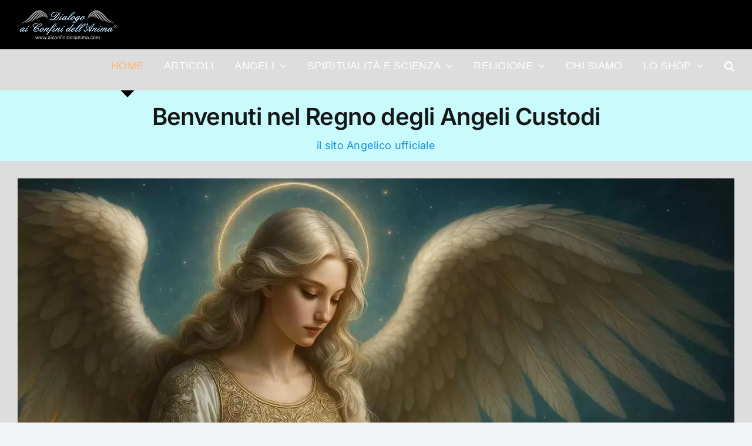

--- FILE ---
content_type: text/html; charset=UTF-8
request_url: https://aiconfinidellanima.com/
body_size: 99965
content:
<!DOCTYPE html>
<html class="avada-html-layout-wide avada-html-header-position-top" lang="it-IT">
<head>
<meta http-equiv="X-UA-Compatible" content="IE=edge" />
<meta http-equiv="Content-Type" content="text/html; charset=utf-8"/>
<meta name="viewport" content="width=device-width, initial-scale=1" />
<meta name='robots' content='index, follow, max-image-preview:large, max-snippet:-1, max-video-preview:-1' />
<link rel='dns-prefetch' href='//ct.pinterest.com'>
<link rel='dns-prefetch' href='//s.pinimg.com'>
<link rel='dns-prefetch' href='//www.google-analytics.com'>
<link rel='dns-prefetch' href='//connect.facebook.net'>
<link rel='dns-prefetch' href='//static.addtoany.com'>
<link rel='dns-prefetch' href='//www.facebook.com'>
<link rel='dns-prefetch' href='//www.googletagmanager.com'>
<!-- This site is optimized with the Yoast SEO Premium plugin v26.1 (Yoast SEO v26.1.1) - https://yoast.com/wordpress/plugins/seo/ -->
<title>Angeli Custodi il Sito Ufficiale - Il tuo Angelo Custode online</title><style id="perfmatters-used-css">[data-aos][data-aos][data-aos-duration="50"],body[data-aos-duration="50"] [data-aos]{transition-duration:50ms;}[data-aos][data-aos][data-aos-delay="50"],body[data-aos-delay="50"] [data-aos]{transition-delay:0s;}[data-aos][data-aos][data-aos-duration="100"],body[data-aos-duration="100"] [data-aos]{transition-duration:.1s;}[data-aos][data-aos][data-aos-delay="100"],body[data-aos-delay="100"] [data-aos]{transition-delay:0s;}[data-aos][data-aos][data-aos-duration="150"],body[data-aos-duration="150"] [data-aos]{transition-duration:.15s;}[data-aos][data-aos][data-aos-delay="150"],body[data-aos-delay="150"] [data-aos]{transition-delay:0s;}[data-aos][data-aos][data-aos-duration="200"],body[data-aos-duration="200"] [data-aos]{transition-duration:.2s;}[data-aos][data-aos][data-aos-delay="200"],body[data-aos-delay="200"] [data-aos]{transition-delay:0s;}[data-aos][data-aos][data-aos-duration="250"],body[data-aos-duration="250"] [data-aos]{transition-duration:.25s;}[data-aos][data-aos][data-aos-delay="250"],body[data-aos-delay="250"] [data-aos]{transition-delay:0s;}[data-aos][data-aos][data-aos-duration="300"],body[data-aos-duration="300"] [data-aos]{transition-duration:.3s;}[data-aos][data-aos][data-aos-delay="300"],body[data-aos-delay="300"] [data-aos]{transition-delay:0s;}[data-aos][data-aos][data-aos-duration="350"],body[data-aos-duration="350"] [data-aos]{transition-duration:.35s;}[data-aos][data-aos][data-aos-delay="350"],body[data-aos-delay="350"] [data-aos]{transition-delay:0s;}[data-aos][data-aos][data-aos-duration="400"],body[data-aos-duration="400"] [data-aos]{transition-duration:.4s;}[data-aos][data-aos][data-aos-delay="400"],body[data-aos-delay="400"] [data-aos]{transition-delay:0s;}[data-aos][data-aos][data-aos-duration="450"],body[data-aos-duration="450"] [data-aos]{transition-duration:.45s;}[data-aos][data-aos][data-aos-delay="450"],body[data-aos-delay="450"] [data-aos]{transition-delay:0s;}[data-aos][data-aos][data-aos-duration="500"],body[data-aos-duration="500"] [data-aos]{transition-duration:.5s;}[data-aos][data-aos][data-aos-delay="500"],body[data-aos-delay="500"] [data-aos]{transition-delay:0s;}[data-aos][data-aos][data-aos-duration="550"],body[data-aos-duration="550"] [data-aos]{transition-duration:.55s;}[data-aos][data-aos][data-aos-delay="550"],body[data-aos-delay="550"] [data-aos]{transition-delay:0s;}[data-aos][data-aos][data-aos-duration="600"],body[data-aos-duration="600"] [data-aos]{transition-duration:.6s;}[data-aos][data-aos][data-aos-delay="600"],body[data-aos-delay="600"] [data-aos]{transition-delay:0s;}[data-aos][data-aos][data-aos-duration="650"],body[data-aos-duration="650"] [data-aos]{transition-duration:.65s;}[data-aos][data-aos][data-aos-delay="650"],body[data-aos-delay="650"] [data-aos]{transition-delay:0s;}[data-aos][data-aos][data-aos-duration="700"],body[data-aos-duration="700"] [data-aos]{transition-duration:.7s;}[data-aos][data-aos][data-aos-delay="700"],body[data-aos-delay="700"] [data-aos]{transition-delay:0s;}[data-aos][data-aos][data-aos-duration="750"],body[data-aos-duration="750"] [data-aos]{transition-duration:.75s;}[data-aos][data-aos][data-aos-delay="750"],body[data-aos-delay="750"] [data-aos]{transition-delay:0s;}[data-aos][data-aos][data-aos-duration="800"],body[data-aos-duration="800"] [data-aos]{transition-duration:.8s;}[data-aos][data-aos][data-aos-delay="800"],body[data-aos-delay="800"] [data-aos]{transition-delay:0s;}[data-aos][data-aos][data-aos-duration="850"],body[data-aos-duration="850"] [data-aos]{transition-duration:.85s;}[data-aos][data-aos][data-aos-delay="850"],body[data-aos-delay="850"] [data-aos]{transition-delay:0s;}[data-aos][data-aos][data-aos-duration="900"],body[data-aos-duration="900"] [data-aos]{transition-duration:.9s;}[data-aos][data-aos][data-aos-delay="900"],body[data-aos-delay="900"] [data-aos]{transition-delay:0s;}[data-aos][data-aos][data-aos-duration="950"],body[data-aos-duration="950"] [data-aos]{transition-duration:.95s;}[data-aos][data-aos][data-aos-delay="950"],body[data-aos-delay="950"] [data-aos]{transition-delay:0s;}[data-aos][data-aos][data-aos-duration="1000"],body[data-aos-duration="1000"] [data-aos]{transition-duration:1s;}[data-aos][data-aos][data-aos-delay="1000"],body[data-aos-delay="1000"] [data-aos]{transition-delay:0s;}[data-aos][data-aos][data-aos-duration="1050"],body[data-aos-duration="1050"] [data-aos]{transition-duration:1.05s;}[data-aos][data-aos][data-aos-delay="1050"],body[data-aos-delay="1050"] [data-aos]{transition-delay:0s;}[data-aos][data-aos][data-aos-duration="1100"],body[data-aos-duration="1100"] [data-aos]{transition-duration:1.1s;}[data-aos][data-aos][data-aos-delay="1100"],body[data-aos-delay="1100"] [data-aos]{transition-delay:0s;}[data-aos][data-aos][data-aos-duration="1150"],body[data-aos-duration="1150"] [data-aos]{transition-duration:1.15s;}[data-aos][data-aos][data-aos-delay="1150"],body[data-aos-delay="1150"] [data-aos]{transition-delay:0s;}[data-aos][data-aos][data-aos-duration="1200"],body[data-aos-duration="1200"] [data-aos]{transition-duration:1.2s;}[data-aos][data-aos][data-aos-delay="1200"],body[data-aos-delay="1200"] [data-aos]{transition-delay:0s;}[data-aos][data-aos][data-aos-duration="1250"],body[data-aos-duration="1250"] [data-aos]{transition-duration:1.25s;}[data-aos][data-aos][data-aos-delay="1250"],body[data-aos-delay="1250"] [data-aos]{transition-delay:0s;}[data-aos][data-aos][data-aos-duration="1300"],body[data-aos-duration="1300"] [data-aos]{transition-duration:1.3s;}[data-aos][data-aos][data-aos-delay="1300"],body[data-aos-delay="1300"] [data-aos]{transition-delay:0s;}[data-aos][data-aos][data-aos-duration="1350"],body[data-aos-duration="1350"] [data-aos]{transition-duration:1.35s;}[data-aos][data-aos][data-aos-delay="1350"],body[data-aos-delay="1350"] [data-aos]{transition-delay:0s;}[data-aos][data-aos][data-aos-duration="1400"],body[data-aos-duration="1400"] [data-aos]{transition-duration:1.4s;}[data-aos][data-aos][data-aos-delay="1400"],body[data-aos-delay="1400"] [data-aos]{transition-delay:0s;}[data-aos][data-aos][data-aos-duration="1450"],body[data-aos-duration="1450"] [data-aos]{transition-duration:1.45s;}[data-aos][data-aos][data-aos-delay="1450"],body[data-aos-delay="1450"] [data-aos]{transition-delay:0s;}[data-aos][data-aos][data-aos-duration="1500"],body[data-aos-duration="1500"] [data-aos]{transition-duration:1.5s;}[data-aos][data-aos][data-aos-delay="1500"],body[data-aos-delay="1500"] [data-aos]{transition-delay:0s;}[data-aos][data-aos][data-aos-duration="1550"],body[data-aos-duration="1550"] [data-aos]{transition-duration:1.55s;}[data-aos][data-aos][data-aos-delay="1550"],body[data-aos-delay="1550"] [data-aos]{transition-delay:0s;}[data-aos][data-aos][data-aos-duration="1600"],body[data-aos-duration="1600"] [data-aos]{transition-duration:1.6s;}[data-aos][data-aos][data-aos-delay="1600"],body[data-aos-delay="1600"] [data-aos]{transition-delay:0s;}[data-aos][data-aos][data-aos-duration="1650"],body[data-aos-duration="1650"] [data-aos]{transition-duration:1.65s;}[data-aos][data-aos][data-aos-delay="1650"],body[data-aos-delay="1650"] [data-aos]{transition-delay:0s;}[data-aos][data-aos][data-aos-duration="1700"],body[data-aos-duration="1700"] [data-aos]{transition-duration:1.7s;}[data-aos][data-aos][data-aos-delay="1700"],body[data-aos-delay="1700"] [data-aos]{transition-delay:0s;}[data-aos][data-aos][data-aos-duration="1750"],body[data-aos-duration="1750"] [data-aos]{transition-duration:1.75s;}[data-aos][data-aos][data-aos-delay="1750"],body[data-aos-delay="1750"] [data-aos]{transition-delay:0s;}[data-aos][data-aos][data-aos-duration="1800"],body[data-aos-duration="1800"] [data-aos]{transition-duration:1.8s;}[data-aos][data-aos][data-aos-delay="1800"],body[data-aos-delay="1800"] [data-aos]{transition-delay:0s;}[data-aos][data-aos][data-aos-duration="1850"],body[data-aos-duration="1850"] [data-aos]{transition-duration:1.85s;}[data-aos][data-aos][data-aos-delay="1850"],body[data-aos-delay="1850"] [data-aos]{transition-delay:0s;}[data-aos][data-aos][data-aos-duration="1900"],body[data-aos-duration="1900"] [data-aos]{transition-duration:1.9s;}[data-aos][data-aos][data-aos-delay="1900"],body[data-aos-delay="1900"] [data-aos]{transition-delay:0s;}[data-aos][data-aos][data-aos-duration="1950"],body[data-aos-duration="1950"] [data-aos]{transition-duration:1.95s;}[data-aos][data-aos][data-aos-delay="1950"],body[data-aos-delay="1950"] [data-aos]{transition-delay:0s;}[data-aos][data-aos][data-aos-duration="2000"],body[data-aos-duration="2000"] [data-aos]{transition-duration:2s;}[data-aos][data-aos][data-aos-delay="2000"],body[data-aos-delay="2000"] [data-aos]{transition-delay:0s;}[data-aos][data-aos][data-aos-duration="2050"],body[data-aos-duration="2050"] [data-aos]{transition-duration:2.05s;}[data-aos][data-aos][data-aos-delay="2050"],body[data-aos-delay="2050"] [data-aos]{transition-delay:0s;}[data-aos][data-aos][data-aos-duration="2100"],body[data-aos-duration="2100"] [data-aos]{transition-duration:2.1s;}[data-aos][data-aos][data-aos-delay="2100"],body[data-aos-delay="2100"] [data-aos]{transition-delay:0s;}[data-aos][data-aos][data-aos-duration="2150"],body[data-aos-duration="2150"] [data-aos]{transition-duration:2.15s;}[data-aos][data-aos][data-aos-delay="2150"],body[data-aos-delay="2150"] [data-aos]{transition-delay:0s;}[data-aos][data-aos][data-aos-duration="2200"],body[data-aos-duration="2200"] [data-aos]{transition-duration:2.2s;}[data-aos][data-aos][data-aos-delay="2200"],body[data-aos-delay="2200"] [data-aos]{transition-delay:0s;}[data-aos][data-aos][data-aos-duration="2250"],body[data-aos-duration="2250"] [data-aos]{transition-duration:2.25s;}[data-aos][data-aos][data-aos-delay="2250"],body[data-aos-delay="2250"] [data-aos]{transition-delay:0s;}[data-aos][data-aos][data-aos-duration="2300"],body[data-aos-duration="2300"] [data-aos]{transition-duration:2.3s;}[data-aos][data-aos][data-aos-delay="2300"],body[data-aos-delay="2300"] [data-aos]{transition-delay:0s;}[data-aos][data-aos][data-aos-duration="2350"],body[data-aos-duration="2350"] [data-aos]{transition-duration:2.35s;}[data-aos][data-aos][data-aos-delay="2350"],body[data-aos-delay="2350"] [data-aos]{transition-delay:0s;}[data-aos][data-aos][data-aos-duration="2400"],body[data-aos-duration="2400"] [data-aos]{transition-duration:2.4s;}[data-aos][data-aos][data-aos-delay="2400"],body[data-aos-delay="2400"] [data-aos]{transition-delay:0s;}[data-aos][data-aos][data-aos-duration="2450"],body[data-aos-duration="2450"] [data-aos]{transition-duration:2.45s;}[data-aos][data-aos][data-aos-delay="2450"],body[data-aos-delay="2450"] [data-aos]{transition-delay:0s;}[data-aos][data-aos][data-aos-duration="2500"],body[data-aos-duration="2500"] [data-aos]{transition-duration:2.5s;}[data-aos][data-aos][data-aos-delay="2500"],body[data-aos-delay="2500"] [data-aos]{transition-delay:0s;}[data-aos][data-aos][data-aos-duration="2550"],body[data-aos-duration="2550"] [data-aos]{transition-duration:2.55s;}[data-aos][data-aos][data-aos-delay="2550"],body[data-aos-delay="2550"] [data-aos]{transition-delay:0s;}[data-aos][data-aos][data-aos-duration="2600"],body[data-aos-duration="2600"] [data-aos]{transition-duration:2.6s;}[data-aos][data-aos][data-aos-delay="2600"],body[data-aos-delay="2600"] [data-aos]{transition-delay:0s;}[data-aos][data-aos][data-aos-duration="2650"],body[data-aos-duration="2650"] [data-aos]{transition-duration:2.65s;}[data-aos][data-aos][data-aos-delay="2650"],body[data-aos-delay="2650"] [data-aos]{transition-delay:0s;}[data-aos][data-aos][data-aos-duration="2700"],body[data-aos-duration="2700"] [data-aos]{transition-duration:2.7s;}[data-aos][data-aos][data-aos-delay="2700"],body[data-aos-delay="2700"] [data-aos]{transition-delay:0s;}[data-aos][data-aos][data-aos-duration="2750"],body[data-aos-duration="2750"] [data-aos]{transition-duration:2.75s;}[data-aos][data-aos][data-aos-delay="2750"],body[data-aos-delay="2750"] [data-aos]{transition-delay:0s;}[data-aos][data-aos][data-aos-duration="2800"],body[data-aos-duration="2800"] [data-aos]{transition-duration:2.8s;}[data-aos][data-aos][data-aos-delay="2800"],body[data-aos-delay="2800"] [data-aos]{transition-delay:0s;}[data-aos][data-aos][data-aos-duration="2850"],body[data-aos-duration="2850"] [data-aos]{transition-duration:2.85s;}[data-aos][data-aos][data-aos-delay="2850"],body[data-aos-delay="2850"] [data-aos]{transition-delay:0s;}[data-aos][data-aos][data-aos-duration="2900"],body[data-aos-duration="2900"] [data-aos]{transition-duration:2.9s;}[data-aos][data-aos][data-aos-delay="2900"],body[data-aos-delay="2900"] [data-aos]{transition-delay:0s;}[data-aos][data-aos][data-aos-duration="2950"],body[data-aos-duration="2950"] [data-aos]{transition-duration:2.95s;}[data-aos][data-aos][data-aos-delay="2950"],body[data-aos-delay="2950"] [data-aos]{transition-delay:0s;}[data-aos][data-aos][data-aos-duration="3000"],body[data-aos-duration="3000"] [data-aos]{transition-duration:3s;}[data-aos][data-aos][data-aos-delay="3000"],body[data-aos-delay="3000"] [data-aos]{transition-delay:0s;}[data-aos]{pointer-events:none;}[data-aos][data-aos][data-aos-easing="linear"],body[data-aos-easing="linear"] [data-aos]{transition-timing-function:cubic-bezier(.25,.25,.75,.75);}[data-aos][data-aos][data-aos-easing="ease"],body[data-aos-easing="ease"] [data-aos]{transition-timing-function:ease;}[data-aos][data-aos][data-aos-easing="ease-in"],body[data-aos-easing="ease-in"] [data-aos]{transition-timing-function:ease-in;}[data-aos][data-aos][data-aos-easing="ease-out"],body[data-aos-easing="ease-out"] [data-aos]{transition-timing-function:ease-out;}[data-aos][data-aos][data-aos-easing="ease-in-out"],body[data-aos-easing="ease-in-out"] [data-aos]{transition-timing-function:ease-in-out;}[data-aos][data-aos][data-aos-easing="ease-in-back"],body[data-aos-easing="ease-in-back"] [data-aos]{transition-timing-function:cubic-bezier(.6,-.28,.735,.045);}[data-aos][data-aos][data-aos-easing="ease-out-back"],body[data-aos-easing="ease-out-back"] [data-aos]{transition-timing-function:cubic-bezier(.175,.885,.32,1.275);}[data-aos][data-aos][data-aos-easing="ease-in-out-back"],body[data-aos-easing="ease-in-out-back"] [data-aos]{transition-timing-function:cubic-bezier(.68,-.55,.265,1.55);}[data-aos][data-aos][data-aos-easing="ease-in-sine"],body[data-aos-easing="ease-in-sine"] [data-aos]{transition-timing-function:cubic-bezier(.47,0,.745,.715);}[data-aos][data-aos][data-aos-easing="ease-out-sine"],body[data-aos-easing="ease-out-sine"] [data-aos]{transition-timing-function:cubic-bezier(.39,.575,.565,1);}[data-aos][data-aos][data-aos-easing="ease-in-out-sine"],body[data-aos-easing="ease-in-out-sine"] [data-aos]{transition-timing-function:cubic-bezier(.445,.05,.55,.95);}[data-aos][data-aos][data-aos-easing="ease-in-quad"],body[data-aos-easing="ease-in-quad"] [data-aos]{transition-timing-function:cubic-bezier(.55,.085,.68,.53);}[data-aos][data-aos][data-aos-easing="ease-out-quad"],body[data-aos-easing="ease-out-quad"] [data-aos]{transition-timing-function:cubic-bezier(.25,.46,.45,.94);}[data-aos][data-aos][data-aos-easing="ease-in-out-quad"],body[data-aos-easing="ease-in-out-quad"] [data-aos]{transition-timing-function:cubic-bezier(.455,.03,.515,.955);}[data-aos][data-aos][data-aos-easing="ease-in-cubic"],body[data-aos-easing="ease-in-cubic"] [data-aos]{transition-timing-function:cubic-bezier(.55,.085,.68,.53);}[data-aos][data-aos][data-aos-easing="ease-out-cubic"],body[data-aos-easing="ease-out-cubic"] [data-aos]{transition-timing-function:cubic-bezier(.25,.46,.45,.94);}[data-aos][data-aos][data-aos-easing="ease-in-out-cubic"],body[data-aos-easing="ease-in-out-cubic"] [data-aos]{transition-timing-function:cubic-bezier(.455,.03,.515,.955);}[data-aos][data-aos][data-aos-easing="ease-in-quart"],body[data-aos-easing="ease-in-quart"] [data-aos]{transition-timing-function:cubic-bezier(.55,.085,.68,.53);}[data-aos][data-aos][data-aos-easing="ease-out-quart"],body[data-aos-easing="ease-out-quart"] [data-aos]{transition-timing-function:cubic-bezier(.25,.46,.45,.94);}[data-aos][data-aos][data-aos-easing="ease-in-out-quart"],body[data-aos-easing="ease-in-out-quart"] [data-aos]{transition-timing-function:cubic-bezier(.455,.03,.515,.955);}@media screen{html:not(.no-js) [data-aos^="fade"][data-aos^="fade"]{opacity:0;transition-property:opacity,-webkit-transform;transition-property:opacity,transform;transition-property:opacity,transform,-webkit-transform;}html:not(.no-js) [data-aos="fade-up"]{-webkit-transform:translate3d(0,100px,0);transform:translate3d(0,100px,0);}html:not(.no-js) [data-aos="fade-down"]{-webkit-transform:translate3d(0,-100px,0);transform:translate3d(0,-100px,0);}html:not(.no-js) [data-aos="fade-right"]{-webkit-transform:translate3d(-100px,0,0);transform:translate3d(-100px,0,0);}html:not(.no-js) [data-aos="fade-left"]{-webkit-transform:translate3d(100px,0,0);transform:translate3d(100px,0,0);}html:not(.no-js) [data-aos="fade-up-right"]{-webkit-transform:translate3d(-100px,100px,0);transform:translate3d(-100px,100px,0);}html:not(.no-js) [data-aos="fade-up-left"]{-webkit-transform:translate3d(100px,100px,0);transform:translate3d(100px,100px,0);}html:not(.no-js) [data-aos="fade-down-right"]{-webkit-transform:translate3d(-100px,-100px,0);transform:translate3d(-100px,-100px,0);}html:not(.no-js) [data-aos="fade-down-left"]{-webkit-transform:translate3d(100px,-100px,0);transform:translate3d(100px,-100px,0);}html:not(.no-js) [data-aos^="zoom"][data-aos^="zoom"]{opacity:0;transition-property:opacity,-webkit-transform;transition-property:opacity,transform;transition-property:opacity,transform,-webkit-transform;}html:not(.no-js) [data-aos="zoom-in"]{-webkit-transform:scale(.6);transform:scale(.6);}html:not(.no-js) [data-aos="zoom-in-up"]{-webkit-transform:translate3d(0,100px,0) scale(.6);transform:translate3d(0,100px,0) scale(.6);}html:not(.no-js) [data-aos="zoom-in-down"]{-webkit-transform:translate3d(0,-100px,0) scale(.6);transform:translate3d(0,-100px,0) scale(.6);}html:not(.no-js) [data-aos="zoom-in-right"]{-webkit-transform:translate3d(-100px,0,0) scale(.6);transform:translate3d(-100px,0,0) scale(.6);}html:not(.no-js) [data-aos="zoom-in-left"]{-webkit-transform:translate3d(100px,0,0) scale(.6);transform:translate3d(100px,0,0) scale(.6);}html:not(.no-js) [data-aos="zoom-out"]{-webkit-transform:scale(1.2);transform:scale(1.2);}html:not(.no-js) [data-aos="zoom-out-up"]{-webkit-transform:translate3d(0,100px,0) scale(1.2);transform:translate3d(0,100px,0) scale(1.2);}html:not(.no-js) [data-aos="zoom-out-down"]{-webkit-transform:translate3d(0,-100px,0) scale(1.2);transform:translate3d(0,-100px,0) scale(1.2);}html:not(.no-js) [data-aos="zoom-out-right"]{-webkit-transform:translate3d(-100px,0,0) scale(1.2);transform:translate3d(-100px,0,0) scale(1.2);}html:not(.no-js) [data-aos="zoom-out-left"]{-webkit-transform:translate3d(100px,0,0) scale(1.2);transform:translate3d(100px,0,0) scale(1.2);}html:not(.no-js) [data-aos^="slide"][data-aos^="slide"]{transition-property:-webkit-transform;transition-property:transform;transition-property:transform,-webkit-transform;}html:not(.no-js) [data-aos="slide-up"]{-webkit-transform:translate3d(0,100%,0);transform:translate3d(0,100%,0);}html:not(.no-js) [data-aos="slide-down"]{-webkit-transform:translate3d(0,-100%,0);transform:translate3d(0,-100%,0);}html:not(.no-js) [data-aos="slide-right"]{-webkit-transform:translate3d(-100%,0,0);transform:translate3d(-100%,0,0);}html:not(.no-js) [data-aos="slide-left"]{-webkit-transform:translate3d(100%,0,0);transform:translate3d(100%,0,0);}html:not(.no-js) [data-aos^="flip"][data-aos^="flip"]{-webkit-backface-visibility:hidden;backface-visibility:hidden;transition-property:-webkit-transform;transition-property:transform;transition-property:transform,-webkit-transform;}html:not(.no-js) [data-aos="flip-left"]{-webkit-transform:perspective(2500px) rotateY(-100deg);transform:perspective(2500px) rotateY(-100deg);}html:not(.no-js) [data-aos="flip-right"]{-webkit-transform:perspective(2500px) rotateY(100deg);transform:perspective(2500px) rotateY(100deg);}html:not(.no-js) [data-aos="flip-up"]{-webkit-transform:perspective(2500px) rotateX(-100deg);transform:perspective(2500px) rotateX(-100deg);}html:not(.no-js) [data-aos="flip-down"]{-webkit-transform:perspective(2500px) rotateX(100deg);transform:perspective(2500px) rotateX(100deg);}html:not(.no-js) [data-aos^="fade"][data-aos^="fade"].ai-center-v{-webkit-transform:translate(0,-50%);transform:translate(0,-50%);}html:not(.no-js) [data-aos^="fade"][data-aos^="fade"].ai-center-h{-webkit-transform:translate(-50%);transform:translate(-50%);}html:not(.no-js) [data-aos^="fade"][data-aos^="fade"].ai-center-h.ai-center-v{-webkit-transform:translate(-50%,-50%);transform:translate(-50%,-50%);}html:not(.no-js) [data-aos="fade-right"][data-aos="fade-right"].ai-center-v{-webkit-transform:translate(-100px,-50%);transform:translate(-100px,-50%);}html:not(.no-js) [data-aos="fade-left"][data-aos="fade-left"].ai-center-v{-webkit-transform:translate(100px,-50%);transform:translate(100px,-50%);}html:not(.no-js) [data-aos="fade-down"][data-aos="fade-down"].ai-center-h{-webkit-transform:translate(-50%,-100px);transform:translate(-50%,-100px);}html:not(.no-js) [data-aos="fade-up"][data-aos="fade-up"].ai-center-h{-webkit-transform:translate(-50%,100px);transform:translate(-50%,100px);}html:not(.no-js) [data-aos="slide-right"]{-webkit-transform:translate(calc(-100% - 50px));transform:translate(calc(-100% - 50px));}html:not(.no-js) [data-aos="slide-left"]{-webkit-transform:translate(calc(100% + 50px));transform:translate(calc(100% + 50px));}html:not(.no-js) [data-aos="slide-down"]{-webkit-transform:translateY(calc(-100% - 50px));transform:translateY(calc(-100% - 50px));}html:not(.no-js) [data-aos="slide-up"]{-webkit-transform:translateY(calc(100% + 50px));transform:translateY(calc(100% + 50px));}html:not(.no-js) [data-aos="slide-right"].ai-center-v{-webkit-transform:translate(calc(-100% - 50px),-50%);transform:translate(calc(-100% - 50px),-50%);}html:not(.no-js) [data-aos="slide-left"].ai-center-v{-webkit-transform:translate(calc(100% + 50px),-50%);transform:translate(calc(100% + 50px),-50%);}html:not(.no-js) [data-aos="slide-down"].ai-center-h{-webkit-transform:translate(-50%,calc(-100% - 50px));transform:translate(-50%,calc(-100% - 50px));}html:not(.no-js) [data-aos="slide-up"].ai-center-h{-webkit-transform:translate(-50%,calc(100% + 50px));transform:translate(-50%,calc(100% + 50px));}html:not(.no-js) [data-aos="flip-right"].ai-center-v{-webkit-transform:perspective(2500px) rotateY(90deg) translate(0,-50%);transform:perspective(2500px) rotateY(90deg) translate(0,-50%);-webkit-transform-origin:top;transform-origin:top;}html:not(.no-js) [data-aos="flip-left"].ai-center-v{-webkit-transform:perspective(2500px) rotateY(-90deg) translate(0,-50%);transform:perspective(2500px) rotateY(-90deg) translate(0,-50%);-webkit-transform-origin:top;transform-origin:top;}html:not(.no-js) [data-aos="flip-down"].ai-center-h{-webkit-transform:perspective(2500px) rotateX(90deg) translate(-50%,0);transform:perspective(2500px) rotateX(90deg) translate(-50%,0);-webkit-transform-origin:left;transform-origin:left;}html:not(.no-js) [data-aos="flip-up"].ai-center-h{-webkit-transform:perspective(2500px) rotateX(-90deg) translate(-50%,0);transform:perspective(2500px) rotateX(-90deg) translate(-50%,0);-webkit-transform-origin:left;transform-origin:left;}html:not(.no-js) [data-aos="flip-right"].ai-center-v.ai-center-h{-webkit-transform:perspective(2500px) rotateY(90deg) translate(-50%,-50%);transform:perspective(2500px) rotateY(90deg) translate(-50%,-50%);-webkit-transform-origin:0 0;transform-origin:0 0;}html:not(.no-js) [data-aos="flip-left"].ai-center-v.ai-center-h{-webkit-transform:perspective(2500px) rotateY(-90deg) translate(-50%,-50%);transform:perspective(2500px) rotateY(-90deg) translate(-50%,-50%);-webkit-transform-origin:0 0;transform-origin:0 0;}html:not(.no-js) [data-aos="flip-down"].ai-center-v.ai-center-h{-webkit-transform:perspective(2500px) rotateX(90deg) translate(-50%,-50%);transform:perspective(2500px) rotateX(90deg) translate(-50%,-50%);-webkit-transform-origin:0 0;transform-origin:0 0;}html:not(.no-js) [data-aos="flip-up"].ai-center-v.ai-center-h{-webkit-transform:perspective(2500px) rotateX(-90deg) translate(-50%,-50%);transform:perspective(2500px) rotateX(-90deg) translate(-50%,-50%);-webkit-transform-origin:0 0;transform-origin:0 0;}html:not(.no-js) [data-aos="zoom-in-right"].ai-center-v{-webkit-transform:translate(-100px,-50%) scale(.6);transform:translate(-100px,-50%) scale(.6);}html:not(.no-js) [data-aos="zoom-out-right"].ai-center-v{-webkit-transform:translate(-100px,-50%) scale(1.2);transform:translate(-100px,-50%) scale(1.2);}html:not(.no-js) [data-aos="zoom-in-left"].ai-center-v{-webkit-transform:translate(100px,-50%) scale(.6);transform:translate(100px,-50%) scale(.6);}html:not(.no-js) [data-aos="zoom-out-left"].ai-center-v{-webkit-transform:translate(100px,-50%) scale(1.2);transform:translate(100px,-50%) scale(1.2);}html:not(.no-js) [data-aos="zoom-in-down"].ai-center-h{-webkit-transform:translate(-50%,-100px) scale(.6);transform:translate(-50%,-100px) scale(.6);}html:not(.no-js) [data-aos="zoom-out-down"].ai-center-h{-webkit-transform:translate(-50%,-100px) scale(1.2);transform:translate(-50%,-100px) scale(1.2);}html:not(.no-js) [data-aos="zoom-in-up"].ai-center-h{-webkit-transform:translate(-50%,100px) scale(.6);transform:translate(-50%,100px) scale(.6);}html:not(.no-js) [data-aos="zoom-out-up"].ai-center-h{-webkit-transform:translate(-50%,100px) scale(1.2);transform:translate(-50%,100px) scale(1.2);}html:not(.no-js) [data-aos="zoom-in-down"].ai-center-v.ai-center-h{-webkit-transform:translate(-50%,-50%) scale(.6);transform:translate(-50%,-50%) scale(.6);}html:not(.no-js) [data-aos="zoom-out-down"].ai-center-v.ai-center-h{-webkit-transform:translate(-50%,-50%) scale(1.2);transform:translate(-50%,-50%) scale(1.2);}html:not(.no-js) [data-aos="zoom-in-up"].ai-center-v.ai-center-h{-webkit-transform:translate(-50%,-50%) scale(.6);transform:translate(-50%,-50%) scale(.6);}html:not(.no-js) [data-aos="zoom-out-up"].ai-center-v.ai-center-h{-webkit-transform:translate(-50%,-50%) scale(1.2);transform:translate(-50%,-50%) scale(1.2);}}@font-face{font-family:"Bai Jamjuree";font-style:normal;font-weight:400;font-display:swap;src:url("https://aiconfinidellanima.com/wp-content/uploads/fusion-gfonts/LDI1apSCOBt_aeQQ7ftydoa8SsLLq7s.woff2") format("woff2");unicode-range:U+02D7,U+0303,U+0331,U+0E01-0E5B,U+200C-200D,U+25CC;}@font-face{font-family:"Bai Jamjuree";font-style:normal;font-weight:400;font-display:swap;src:url("https://aiconfinidellanima.com/wp-content/uploads/fusion-gfonts/LDI1apSCOBt_aeQQ7ftydoa8UcLLq7s.woff2") format("woff2");unicode-range:U+0102-0103,U+0110-0111,U+0128-0129,U+0168-0169,U+01A0-01A1,U+01AF-01B0,U+0300-0301,U+0303-0304,U+0308-0309,U+0323,U+0329,U+1EA0-1EF9,U+20AB;}@font-face{font-family:"Bai Jamjuree";font-style:normal;font-weight:400;font-display:swap;src:url("https://aiconfinidellanima.com/wp-content/uploads/fusion-gfonts/LDI1apSCOBt_aeQQ7ftydoa8UMLLq7s.woff2") format("woff2");unicode-range:U+0100-02BA,U+02BD-02C5,U+02C7-02CC,U+02CE-02D7,U+02DD-02FF,U+0304,U+0308,U+0329,U+1D00-1DBF,U+1E00-1E9F,U+1EF2-1EFF,U+2020,U+20A0-20AB,U+20AD-20C0,U+2113,U+2C60-2C7F,U+A720-A7FF;}@font-face{font-family:"Bai Jamjuree";font-style:normal;font-weight:400;font-display:swap;src:url("https://aiconfinidellanima.com/wp-content/uploads/fusion-gfonts/LDI1apSCOBt_aeQQ7ftydoa8XsLL.woff2") format("woff2");unicode-range:U+0000-00FF,U+0131,U+0152-0153,U+02BB-02BC,U+02C6,U+02DA,U+02DC,U+0304,U+0308,U+0329,U+2000-206F,U+20AC,U+2122,U+2191,U+2193,U+2212,U+2215,U+FEFF,U+FFFD;}@font-face{font-family:"Bai Jamjuree";font-style:normal;font-weight:500;font-display:swap;src:url("https://aiconfinidellanima.com/wp-content/uploads/fusion-gfonts/LDIqapSCOBt_aeQQ7ftydoa0reHegJo0yyg.woff2") format("woff2");unicode-range:U+02D7,U+0303,U+0331,U+0E01-0E5B,U+200C-200D,U+25CC;}@font-face{font-family:"Bai Jamjuree";font-style:normal;font-weight:500;font-display:swap;src:url("https://aiconfinidellanima.com/wp-content/uploads/fusion-gfonts/LDIqapSCOBt_aeQQ7ftydoa0reHem5o0yyg.woff2") format("woff2");unicode-range:U+0102-0103,U+0110-0111,U+0128-0129,U+0168-0169,U+01A0-01A1,U+01AF-01B0,U+0300-0301,U+0303-0304,U+0308-0309,U+0323,U+0329,U+1EA0-1EF9,U+20AB;}@font-face{font-family:"Bai Jamjuree";font-style:normal;font-weight:500;font-display:swap;src:url("https://aiconfinidellanima.com/wp-content/uploads/fusion-gfonts/LDIqapSCOBt_aeQQ7ftydoa0reHempo0yyg.woff2") format("woff2");unicode-range:U+0100-02BA,U+02BD-02C5,U+02C7-02CC,U+02CE-02D7,U+02DD-02FF,U+0304,U+0308,U+0329,U+1D00-1DBF,U+1E00-1E9F,U+1EF2-1EFF,U+2020,U+20A0-20AB,U+20AD-20C0,U+2113,U+2C60-2C7F,U+A720-A7FF;}@font-face{font-family:"Bai Jamjuree";font-style:normal;font-weight:500;font-display:swap;src:url("https://aiconfinidellanima.com/wp-content/uploads/fusion-gfonts/LDIqapSCOBt_aeQQ7ftydoa0reHelJo0.woff2") format("woff2");unicode-range:U+0000-00FF,U+0131,U+0152-0153,U+02BB-02BC,U+02C6,U+02DA,U+02DC,U+0304,U+0308,U+0329,U+2000-206F,U+20AC,U+2122,U+2191,U+2193,U+2212,U+2215,U+FEFF,U+FFFD;}@font-face{font-family:"Inter";font-style:italic;font-weight:400;font-display:swap;src:url("https://aiconfinidellanima.com/wp-content/uploads/fusion-gfonts/UcC53FwrK3iLTcvneQg7Ca725JhhKnNqk6L0UUMJng.woff2") format("woff2");unicode-range:U+0460-052F,U+1C80-1C8A,U+20B4,U+2DE0-2DFF,U+A640-A69F,U+FE2E-FE2F;}@font-face{font-family:"Inter";font-style:italic;font-weight:400;font-display:swap;src:url("https://aiconfinidellanima.com/wp-content/uploads/fusion-gfonts/UcC53FwrK3iLTcvneQg7Ca725JhhKnNqk6L9UUMJng.woff2") format("woff2");unicode-range:U+0301,U+0400-045F,U+0490-0491,U+04B0-04B1,U+2116;}@font-face{font-family:"Inter";font-style:italic;font-weight:400;font-display:swap;src:url("https://aiconfinidellanima.com/wp-content/uploads/fusion-gfonts/UcC53FwrK3iLTcvneQg7Ca725JhhKnNqk6L1UUMJng.woff2") format("woff2");unicode-range:U+1F00-1FFF;}@font-face{font-family:"Inter";font-style:italic;font-weight:400;font-display:swap;src:url("https://aiconfinidellanima.com/wp-content/uploads/fusion-gfonts/UcC53FwrK3iLTcvneQg7Ca725JhhKnNqk6L6UUMJng.woff2") format("woff2");unicode-range:U+0370-0377,U+037A-037F,U+0384-038A,U+038C,U+038E-03A1,U+03A3-03FF;}@font-face{font-family:"Inter";font-style:italic;font-weight:400;font-display:swap;src:url("https://aiconfinidellanima.com/wp-content/uploads/fusion-gfonts/UcC53FwrK3iLTcvneQg7Ca725JhhKnNqk6L2UUMJng.woff2") format("woff2");unicode-range:U+0102-0103,U+0110-0111,U+0128-0129,U+0168-0169,U+01A0-01A1,U+01AF-01B0,U+0300-0301,U+0303-0304,U+0308-0309,U+0323,U+0329,U+1EA0-1EF9,U+20AB;}@font-face{font-family:"Inter";font-style:italic;font-weight:400;font-display:swap;src:url("https://aiconfinidellanima.com/wp-content/uploads/fusion-gfonts/UcC53FwrK3iLTcvneQg7Ca725JhhKnNqk6L3UUMJng.woff2") format("woff2");unicode-range:U+0100-02BA,U+02BD-02C5,U+02C7-02CC,U+02CE-02D7,U+02DD-02FF,U+0304,U+0308,U+0329,U+1D00-1DBF,U+1E00-1E9F,U+1EF2-1EFF,U+2020,U+20A0-20AB,U+20AD-20C0,U+2113,U+2C60-2C7F,U+A720-A7FF;}@font-face{font-family:"Inter";font-style:italic;font-weight:400;font-display:swap;src:url("https://aiconfinidellanima.com/wp-content/uploads/fusion-gfonts/UcC53FwrK3iLTcvneQg7Ca725JhhKnNqk6L5UUM.woff2") format("woff2");unicode-range:U+0000-00FF,U+0131,U+0152-0153,U+02BB-02BC,U+02C6,U+02DA,U+02DC,U+0304,U+0308,U+0329,U+2000-206F,U+20AC,U+2122,U+2191,U+2193,U+2212,U+2215,U+FEFF,U+FFFD;}@font-face{font-family:"Inter";font-style:italic;font-weight:500;font-display:swap;src:url("https://aiconfinidellanima.com/wp-content/uploads/fusion-gfonts/UcC53FwrK3iLTcvneQg7Ca725JhhKnNqk6L0UUMJng.woff2") format("woff2");unicode-range:U+0460-052F,U+1C80-1C8A,U+20B4,U+2DE0-2DFF,U+A640-A69F,U+FE2E-FE2F;}@font-face{font-family:"Inter";font-style:italic;font-weight:500;font-display:swap;src:url("https://aiconfinidellanima.com/wp-content/uploads/fusion-gfonts/UcC53FwrK3iLTcvneQg7Ca725JhhKnNqk6L9UUMJng.woff2") format("woff2");unicode-range:U+0301,U+0400-045F,U+0490-0491,U+04B0-04B1,U+2116;}@font-face{font-family:"Inter";font-style:italic;font-weight:500;font-display:swap;src:url("https://aiconfinidellanima.com/wp-content/uploads/fusion-gfonts/UcC53FwrK3iLTcvneQg7Ca725JhhKnNqk6L1UUMJng.woff2") format("woff2");unicode-range:U+1F00-1FFF;}@font-face{font-family:"Inter";font-style:italic;font-weight:500;font-display:swap;src:url("https://aiconfinidellanima.com/wp-content/uploads/fusion-gfonts/UcC53FwrK3iLTcvneQg7Ca725JhhKnNqk6L6UUMJng.woff2") format("woff2");unicode-range:U+0370-0377,U+037A-037F,U+0384-038A,U+038C,U+038E-03A1,U+03A3-03FF;}@font-face{font-family:"Inter";font-style:italic;font-weight:500;font-display:swap;src:url("https://aiconfinidellanima.com/wp-content/uploads/fusion-gfonts/UcC53FwrK3iLTcvneQg7Ca725JhhKnNqk6L2UUMJng.woff2") format("woff2");unicode-range:U+0102-0103,U+0110-0111,U+0128-0129,U+0168-0169,U+01A0-01A1,U+01AF-01B0,U+0300-0301,U+0303-0304,U+0308-0309,U+0323,U+0329,U+1EA0-1EF9,U+20AB;}@font-face{font-family:"Inter";font-style:italic;font-weight:500;font-display:swap;src:url("https://aiconfinidellanima.com/wp-content/uploads/fusion-gfonts/UcC53FwrK3iLTcvneQg7Ca725JhhKnNqk6L3UUMJng.woff2") format("woff2");unicode-range:U+0100-02BA,U+02BD-02C5,U+02C7-02CC,U+02CE-02D7,U+02DD-02FF,U+0304,U+0308,U+0329,U+1D00-1DBF,U+1E00-1E9F,U+1EF2-1EFF,U+2020,U+20A0-20AB,U+20AD-20C0,U+2113,U+2C60-2C7F,U+A720-A7FF;}@font-face{font-family:"Inter";font-style:italic;font-weight:500;font-display:swap;src:url("https://aiconfinidellanima.com/wp-content/uploads/fusion-gfonts/UcC53FwrK3iLTcvneQg7Ca725JhhKnNqk6L5UUM.woff2") format("woff2");unicode-range:U+0000-00FF,U+0131,U+0152-0153,U+02BB-02BC,U+02C6,U+02DA,U+02DC,U+0304,U+0308,U+0329,U+2000-206F,U+20AC,U+2122,U+2191,U+2193,U+2212,U+2215,U+FEFF,U+FFFD;}@font-face{font-family:"Inter";font-style:italic;font-weight:600;font-display:swap;src:url("https://aiconfinidellanima.com/wp-content/uploads/fusion-gfonts/UcC53FwrK3iLTcvneQg7Ca725JhhKnNqk6L0UUMJng.woff2") format("woff2");unicode-range:U+0460-052F,U+1C80-1C8A,U+20B4,U+2DE0-2DFF,U+A640-A69F,U+FE2E-FE2F;}@font-face{font-family:"Inter";font-style:italic;font-weight:600;font-display:swap;src:url("https://aiconfinidellanima.com/wp-content/uploads/fusion-gfonts/UcC53FwrK3iLTcvneQg7Ca725JhhKnNqk6L9UUMJng.woff2") format("woff2");unicode-range:U+0301,U+0400-045F,U+0490-0491,U+04B0-04B1,U+2116;}@font-face{font-family:"Inter";font-style:italic;font-weight:600;font-display:swap;src:url("https://aiconfinidellanima.com/wp-content/uploads/fusion-gfonts/UcC53FwrK3iLTcvneQg7Ca725JhhKnNqk6L1UUMJng.woff2") format("woff2");unicode-range:U+1F00-1FFF;}@font-face{font-family:"Inter";font-style:italic;font-weight:600;font-display:swap;src:url("https://aiconfinidellanima.com/wp-content/uploads/fusion-gfonts/UcC53FwrK3iLTcvneQg7Ca725JhhKnNqk6L6UUMJng.woff2") format("woff2");unicode-range:U+0370-0377,U+037A-037F,U+0384-038A,U+038C,U+038E-03A1,U+03A3-03FF;}@font-face{font-family:"Inter";font-style:italic;font-weight:600;font-display:swap;src:url("https://aiconfinidellanima.com/wp-content/uploads/fusion-gfonts/UcC53FwrK3iLTcvneQg7Ca725JhhKnNqk6L2UUMJng.woff2") format("woff2");unicode-range:U+0102-0103,U+0110-0111,U+0128-0129,U+0168-0169,U+01A0-01A1,U+01AF-01B0,U+0300-0301,U+0303-0304,U+0308-0309,U+0323,U+0329,U+1EA0-1EF9,U+20AB;}@font-face{font-family:"Inter";font-style:italic;font-weight:600;font-display:swap;src:url("https://aiconfinidellanima.com/wp-content/uploads/fusion-gfonts/UcC53FwrK3iLTcvneQg7Ca725JhhKnNqk6L3UUMJng.woff2") format("woff2");unicode-range:U+0100-02BA,U+02BD-02C5,U+02C7-02CC,U+02CE-02D7,U+02DD-02FF,U+0304,U+0308,U+0329,U+1D00-1DBF,U+1E00-1E9F,U+1EF2-1EFF,U+2020,U+20A0-20AB,U+20AD-20C0,U+2113,U+2C60-2C7F,U+A720-A7FF;}@font-face{font-family:"Inter";font-style:italic;font-weight:600;font-display:swap;src:url("https://aiconfinidellanima.com/wp-content/uploads/fusion-gfonts/UcC53FwrK3iLTcvneQg7Ca725JhhKnNqk6L5UUM.woff2") format("woff2");unicode-range:U+0000-00FF,U+0131,U+0152-0153,U+02BB-02BC,U+02C6,U+02DA,U+02DC,U+0304,U+0308,U+0329,U+2000-206F,U+20AC,U+2122,U+2191,U+2193,U+2212,U+2215,U+FEFF,U+FFFD;}@font-face{font-family:"Inter";font-style:italic;font-weight:700;font-display:swap;src:url("https://aiconfinidellanima.com/wp-content/uploads/fusion-gfonts/UcC53FwrK3iLTcvneQg7Ca725JhhKnNqk6L0UUMJng.woff2") format("woff2");unicode-range:U+0460-052F,U+1C80-1C8A,U+20B4,U+2DE0-2DFF,U+A640-A69F,U+FE2E-FE2F;}@font-face{font-family:"Inter";font-style:italic;font-weight:700;font-display:swap;src:url("https://aiconfinidellanima.com/wp-content/uploads/fusion-gfonts/UcC53FwrK3iLTcvneQg7Ca725JhhKnNqk6L9UUMJng.woff2") format("woff2");unicode-range:U+0301,U+0400-045F,U+0490-0491,U+04B0-04B1,U+2116;}@font-face{font-family:"Inter";font-style:italic;font-weight:700;font-display:swap;src:url("https://aiconfinidellanima.com/wp-content/uploads/fusion-gfonts/UcC53FwrK3iLTcvneQg7Ca725JhhKnNqk6L1UUMJng.woff2") format("woff2");unicode-range:U+1F00-1FFF;}@font-face{font-family:"Inter";font-style:italic;font-weight:700;font-display:swap;src:url("https://aiconfinidellanima.com/wp-content/uploads/fusion-gfonts/UcC53FwrK3iLTcvneQg7Ca725JhhKnNqk6L6UUMJng.woff2") format("woff2");unicode-range:U+0370-0377,U+037A-037F,U+0384-038A,U+038C,U+038E-03A1,U+03A3-03FF;}@font-face{font-family:"Inter";font-style:italic;font-weight:700;font-display:swap;src:url("https://aiconfinidellanima.com/wp-content/uploads/fusion-gfonts/UcC53FwrK3iLTcvneQg7Ca725JhhKnNqk6L2UUMJng.woff2") format("woff2");unicode-range:U+0102-0103,U+0110-0111,U+0128-0129,U+0168-0169,U+01A0-01A1,U+01AF-01B0,U+0300-0301,U+0303-0304,U+0308-0309,U+0323,U+0329,U+1EA0-1EF9,U+20AB;}@font-face{font-family:"Inter";font-style:italic;font-weight:700;font-display:swap;src:url("https://aiconfinidellanima.com/wp-content/uploads/fusion-gfonts/UcC53FwrK3iLTcvneQg7Ca725JhhKnNqk6L3UUMJng.woff2") format("woff2");unicode-range:U+0100-02BA,U+02BD-02C5,U+02C7-02CC,U+02CE-02D7,U+02DD-02FF,U+0304,U+0308,U+0329,U+1D00-1DBF,U+1E00-1E9F,U+1EF2-1EFF,U+2020,U+20A0-20AB,U+20AD-20C0,U+2113,U+2C60-2C7F,U+A720-A7FF;}@font-face{font-family:"Inter";font-style:italic;font-weight:700;font-display:swap;src:url("https://aiconfinidellanima.com/wp-content/uploads/fusion-gfonts/UcC53FwrK3iLTcvneQg7Ca725JhhKnNqk6L5UUM.woff2") format("woff2");unicode-range:U+0000-00FF,U+0131,U+0152-0153,U+02BB-02BC,U+02C6,U+02DA,U+02DC,U+0304,U+0308,U+0329,U+2000-206F,U+20AC,U+2122,U+2191,U+2193,U+2212,U+2215,U+FEFF,U+FFFD;}@font-face{font-family:"Inter";font-style:normal;font-weight:400;font-display:swap;src:url("https://aiconfinidellanima.com/wp-content/uploads/fusion-gfonts/UcC73FwrK3iLTeHuS_nVMrMxCp50SjIa2JL7SUc.woff2") format("woff2");unicode-range:U+0460-052F,U+1C80-1C8A,U+20B4,U+2DE0-2DFF,U+A640-A69F,U+FE2E-FE2F;}@font-face{font-family:"Inter";font-style:normal;font-weight:400;font-display:swap;src:url("https://aiconfinidellanima.com/wp-content/uploads/fusion-gfonts/UcC73FwrK3iLTeHuS_nVMrMxCp50SjIa0ZL7SUc.woff2") format("woff2");unicode-range:U+0301,U+0400-045F,U+0490-0491,U+04B0-04B1,U+2116;}@font-face{font-family:"Inter";font-style:normal;font-weight:400;font-display:swap;src:url("https://aiconfinidellanima.com/wp-content/uploads/fusion-gfonts/UcC73FwrK3iLTeHuS_nVMrMxCp50SjIa2ZL7SUc.woff2") format("woff2");unicode-range:U+1F00-1FFF;}@font-face{font-family:"Inter";font-style:normal;font-weight:400;font-display:swap;src:url("https://aiconfinidellanima.com/wp-content/uploads/fusion-gfonts/UcC73FwrK3iLTeHuS_nVMrMxCp50SjIa1pL7SUc.woff2") format("woff2");unicode-range:U+0370-0377,U+037A-037F,U+0384-038A,U+038C,U+038E-03A1,U+03A3-03FF;}@font-face{font-family:"Inter";font-style:normal;font-weight:400;font-display:swap;src:url("https://aiconfinidellanima.com/wp-content/uploads/fusion-gfonts/UcC73FwrK3iLTeHuS_nVMrMxCp50SjIa2pL7SUc.woff2") format("woff2");unicode-range:U+0102-0103,U+0110-0111,U+0128-0129,U+0168-0169,U+01A0-01A1,U+01AF-01B0,U+0300-0301,U+0303-0304,U+0308-0309,U+0323,U+0329,U+1EA0-1EF9,U+20AB;}@font-face{font-family:"Inter";font-style:normal;font-weight:400;font-display:swap;src:url("https://aiconfinidellanima.com/wp-content/uploads/fusion-gfonts/UcC73FwrK3iLTeHuS_nVMrMxCp50SjIa25L7SUc.woff2") format("woff2");unicode-range:U+0100-02BA,U+02BD-02C5,U+02C7-02CC,U+02CE-02D7,U+02DD-02FF,U+0304,U+0308,U+0329,U+1D00-1DBF,U+1E00-1E9F,U+1EF2-1EFF,U+2020,U+20A0-20AB,U+20AD-20C0,U+2113,U+2C60-2C7F,U+A720-A7FF;}@font-face{font-family:"Inter";font-style:normal;font-weight:400;font-display:swap;src:url("https://aiconfinidellanima.com/wp-content/uploads/fusion-gfonts/UcC73FwrK3iLTeHuS_nVMrMxCp50SjIa1ZL7.woff2") format("woff2");unicode-range:U+0000-00FF,U+0131,U+0152-0153,U+02BB-02BC,U+02C6,U+02DA,U+02DC,U+0304,U+0308,U+0329,U+2000-206F,U+20AC,U+2122,U+2191,U+2193,U+2212,U+2215,U+FEFF,U+FFFD;}@font-face{font-family:"Inter";font-style:normal;font-weight:500;font-display:swap;src:url("https://aiconfinidellanima.com/wp-content/uploads/fusion-gfonts/UcC73FwrK3iLTeHuS_nVMrMxCp50SjIa2JL7SUc.woff2") format("woff2");unicode-range:U+0460-052F,U+1C80-1C8A,U+20B4,U+2DE0-2DFF,U+A640-A69F,U+FE2E-FE2F;}@font-face{font-family:"Inter";font-style:normal;font-weight:500;font-display:swap;src:url("https://aiconfinidellanima.com/wp-content/uploads/fusion-gfonts/UcC73FwrK3iLTeHuS_nVMrMxCp50SjIa0ZL7SUc.woff2") format("woff2");unicode-range:U+0301,U+0400-045F,U+0490-0491,U+04B0-04B1,U+2116;}@font-face{font-family:"Inter";font-style:normal;font-weight:500;font-display:swap;src:url("https://aiconfinidellanima.com/wp-content/uploads/fusion-gfonts/UcC73FwrK3iLTeHuS_nVMrMxCp50SjIa2ZL7SUc.woff2") format("woff2");unicode-range:U+1F00-1FFF;}@font-face{font-family:"Inter";font-style:normal;font-weight:500;font-display:swap;src:url("https://aiconfinidellanima.com/wp-content/uploads/fusion-gfonts/UcC73FwrK3iLTeHuS_nVMrMxCp50SjIa1pL7SUc.woff2") format("woff2");unicode-range:U+0370-0377,U+037A-037F,U+0384-038A,U+038C,U+038E-03A1,U+03A3-03FF;}@font-face{font-family:"Inter";font-style:normal;font-weight:500;font-display:swap;src:url("https://aiconfinidellanima.com/wp-content/uploads/fusion-gfonts/UcC73FwrK3iLTeHuS_nVMrMxCp50SjIa2pL7SUc.woff2") format("woff2");unicode-range:U+0102-0103,U+0110-0111,U+0128-0129,U+0168-0169,U+01A0-01A1,U+01AF-01B0,U+0300-0301,U+0303-0304,U+0308-0309,U+0323,U+0329,U+1EA0-1EF9,U+20AB;}@font-face{font-family:"Inter";font-style:normal;font-weight:500;font-display:swap;src:url("https://aiconfinidellanima.com/wp-content/uploads/fusion-gfonts/UcC73FwrK3iLTeHuS_nVMrMxCp50SjIa25L7SUc.woff2") format("woff2");unicode-range:U+0100-02BA,U+02BD-02C5,U+02C7-02CC,U+02CE-02D7,U+02DD-02FF,U+0304,U+0308,U+0329,U+1D00-1DBF,U+1E00-1E9F,U+1EF2-1EFF,U+2020,U+20A0-20AB,U+20AD-20C0,U+2113,U+2C60-2C7F,U+A720-A7FF;}@font-face{font-family:"Inter";font-style:normal;font-weight:500;font-display:swap;src:url("https://aiconfinidellanima.com/wp-content/uploads/fusion-gfonts/UcC73FwrK3iLTeHuS_nVMrMxCp50SjIa1ZL7.woff2") format("woff2");unicode-range:U+0000-00FF,U+0131,U+0152-0153,U+02BB-02BC,U+02C6,U+02DA,U+02DC,U+0304,U+0308,U+0329,U+2000-206F,U+20AC,U+2122,U+2191,U+2193,U+2212,U+2215,U+FEFF,U+FFFD;}@font-face{font-family:"Inter";font-style:normal;font-weight:600;font-display:swap;src:url("https://aiconfinidellanima.com/wp-content/uploads/fusion-gfonts/UcC73FwrK3iLTeHuS_nVMrMxCp50SjIa2JL7SUc.woff2") format("woff2");unicode-range:U+0460-052F,U+1C80-1C8A,U+20B4,U+2DE0-2DFF,U+A640-A69F,U+FE2E-FE2F;}@font-face{font-family:"Inter";font-style:normal;font-weight:600;font-display:swap;src:url("https://aiconfinidellanima.com/wp-content/uploads/fusion-gfonts/UcC73FwrK3iLTeHuS_nVMrMxCp50SjIa0ZL7SUc.woff2") format("woff2");unicode-range:U+0301,U+0400-045F,U+0490-0491,U+04B0-04B1,U+2116;}@font-face{font-family:"Inter";font-style:normal;font-weight:600;font-display:swap;src:url("https://aiconfinidellanima.com/wp-content/uploads/fusion-gfonts/UcC73FwrK3iLTeHuS_nVMrMxCp50SjIa2ZL7SUc.woff2") format("woff2");unicode-range:U+1F00-1FFF;}@font-face{font-family:"Inter";font-style:normal;font-weight:600;font-display:swap;src:url("https://aiconfinidellanima.com/wp-content/uploads/fusion-gfonts/UcC73FwrK3iLTeHuS_nVMrMxCp50SjIa1pL7SUc.woff2") format("woff2");unicode-range:U+0370-0377,U+037A-037F,U+0384-038A,U+038C,U+038E-03A1,U+03A3-03FF;}@font-face{font-family:"Inter";font-style:normal;font-weight:600;font-display:swap;src:url("https://aiconfinidellanima.com/wp-content/uploads/fusion-gfonts/UcC73FwrK3iLTeHuS_nVMrMxCp50SjIa2pL7SUc.woff2") format("woff2");unicode-range:U+0102-0103,U+0110-0111,U+0128-0129,U+0168-0169,U+01A0-01A1,U+01AF-01B0,U+0300-0301,U+0303-0304,U+0308-0309,U+0323,U+0329,U+1EA0-1EF9,U+20AB;}@font-face{font-family:"Inter";font-style:normal;font-weight:600;font-display:swap;src:url("https://aiconfinidellanima.com/wp-content/uploads/fusion-gfonts/UcC73FwrK3iLTeHuS_nVMrMxCp50SjIa25L7SUc.woff2") format("woff2");unicode-range:U+0100-02BA,U+02BD-02C5,U+02C7-02CC,U+02CE-02D7,U+02DD-02FF,U+0304,U+0308,U+0329,U+1D00-1DBF,U+1E00-1E9F,U+1EF2-1EFF,U+2020,U+20A0-20AB,U+20AD-20C0,U+2113,U+2C60-2C7F,U+A720-A7FF;}@font-face{font-family:"Inter";font-style:normal;font-weight:600;font-display:swap;src:url("https://aiconfinidellanima.com/wp-content/uploads/fusion-gfonts/UcC73FwrK3iLTeHuS_nVMrMxCp50SjIa1ZL7.woff2") format("woff2");unicode-range:U+0000-00FF,U+0131,U+0152-0153,U+02BB-02BC,U+02C6,U+02DA,U+02DC,U+0304,U+0308,U+0329,U+2000-206F,U+20AC,U+2122,U+2191,U+2193,U+2212,U+2215,U+FEFF,U+FFFD;}@font-face{font-family:"Inter";font-style:normal;font-weight:700;font-display:swap;src:url("https://aiconfinidellanima.com/wp-content/uploads/fusion-gfonts/UcC73FwrK3iLTeHuS_nVMrMxCp50SjIa2JL7SUc.woff2") format("woff2");unicode-range:U+0460-052F,U+1C80-1C8A,U+20B4,U+2DE0-2DFF,U+A640-A69F,U+FE2E-FE2F;}@font-face{font-family:"Inter";font-style:normal;font-weight:700;font-display:swap;src:url("https://aiconfinidellanima.com/wp-content/uploads/fusion-gfonts/UcC73FwrK3iLTeHuS_nVMrMxCp50SjIa0ZL7SUc.woff2") format("woff2");unicode-range:U+0301,U+0400-045F,U+0490-0491,U+04B0-04B1,U+2116;}@font-face{font-family:"Inter";font-style:normal;font-weight:700;font-display:swap;src:url("https://aiconfinidellanima.com/wp-content/uploads/fusion-gfonts/UcC73FwrK3iLTeHuS_nVMrMxCp50SjIa2ZL7SUc.woff2") format("woff2");unicode-range:U+1F00-1FFF;}@font-face{font-family:"Inter";font-style:normal;font-weight:700;font-display:swap;src:url("https://aiconfinidellanima.com/wp-content/uploads/fusion-gfonts/UcC73FwrK3iLTeHuS_nVMrMxCp50SjIa1pL7SUc.woff2") format("woff2");unicode-range:U+0370-0377,U+037A-037F,U+0384-038A,U+038C,U+038E-03A1,U+03A3-03FF;}@font-face{font-family:"Inter";font-style:normal;font-weight:700;font-display:swap;src:url("https://aiconfinidellanima.com/wp-content/uploads/fusion-gfonts/UcC73FwrK3iLTeHuS_nVMrMxCp50SjIa2pL7SUc.woff2") format("woff2");unicode-range:U+0102-0103,U+0110-0111,U+0128-0129,U+0168-0169,U+01A0-01A1,U+01AF-01B0,U+0300-0301,U+0303-0304,U+0308-0309,U+0323,U+0329,U+1EA0-1EF9,U+20AB;}@font-face{font-family:"Inter";font-style:normal;font-weight:700;font-display:swap;src:url("https://aiconfinidellanima.com/wp-content/uploads/fusion-gfonts/UcC73FwrK3iLTeHuS_nVMrMxCp50SjIa25L7SUc.woff2") format("woff2");unicode-range:U+0100-02BA,U+02BD-02C5,U+02C7-02CC,U+02CE-02D7,U+02DD-02FF,U+0304,U+0308,U+0329,U+1D00-1DBF,U+1E00-1E9F,U+1EF2-1EFF,U+2020,U+20A0-20AB,U+20AD-20C0,U+2113,U+2C60-2C7F,U+A720-A7FF;}@font-face{font-family:"Inter";font-style:normal;font-weight:700;font-display:swap;src:url("https://aiconfinidellanima.com/wp-content/uploads/fusion-gfonts/UcC73FwrK3iLTeHuS_nVMrMxCp50SjIa1ZL7.woff2") format("woff2");unicode-range:U+0000-00FF,U+0131,U+0152-0153,U+02BB-02BC,U+02C6,U+02DA,U+02DC,U+0304,U+0308,U+0329,U+2000-206F,U+20AC,U+2122,U+2191,U+2193,U+2212,U+2215,U+FEFF,U+FFFD;}[class*=" awb-icon-"],[class^=awb-icon-]{font-family:awb-icons !important;speak:never;font-style:normal;font-weight:400;font-variant:normal;text-transform:none;line-height:1;-webkit-font-smoothing:antialiased;-moz-osx-font-smoothing:grayscale;}.awb-icon-twitter:before{content:"";}.awb-icon-pinterest:before{content:"";}.awb-icon-facebook:before{content:"";}.awb-icon-youtube:before{content:"";}.awb-icon-search:before{content:"";}.awb-icon-bars:before{content:"";}*{box-sizing:border-box;}input[type=date],input[type=datetime-local],input[type=datetime],input[type=email],input[type=month],input[type=number],input[type=password],input[type=search],input[type=submit],input[type=tel],input[type=text],input[type=time],input[type=url],input[type=week],textarea{-webkit-appearance:none;-webkit-border-radius:0;}input[type=search]::-webkit-search-decoration{-webkit-appearance:none;}input[type=image]{padding:0;border:none;}body{margin:0;min-width:320px;-webkit-text-size-adjust:100%;overflow-x:hidden;overflow-y:scroll;color:var(--body_typography-color);font-size:var(--body_typography-font-size,16px);font-family:var(--body_typography-font-family,inherit);}#boxed-wrapper{overflow-x:hidden;overflow-x:clip;}#wrapper{overflow:visible;}img{border-style:none;vertical-align:top;max-width:100%;height:auto;}a{text-decoration:none;}input,select,textarea{font-family:var(--body_typography-font-family,inherit);vertical-align:middle;color:var(--body_typography-color);}fieldset,form{margin:0;padding:0;border-style:none;}#wrapper .product-category a h2.woocommerce-loop-category__title,.fusion-main-menu>ul>li>a .fusion-menu-description,a,a:after,a:before{transition-property:color,background-color,border-color;transition-duration:.2s;transition-timing-function:linear;}#main{padding:55px 10px 45px;clear:both;}.col p{margin:0 0 23px;}.meta{list-style:none;margin:0 0 13px;padding:0;overflow:hidden;font-size:12px;line-height:14px;color:#333;}.meta li{float:left;padding:0 8px 0 9px;border-left:1px solid #333;}.meta li:first-child{padding-left:0;border-left:0;}#content{width:71.1702128%;float:left;min-height:1px;}.post{margin-bottom:65px;}.comment-form input,.s{float:none;}#tribe-bar-form input[type=text],.input-text,.tribe-bar-disabled #tribe-bar-form .tribe-bar-filters input[type=text],input[type=date],input[type=email],input[type=number],input[type=password],input[type=tel],input[type=text],input[type=time]{border:1px solid #d2d2d2;font-size:13px;color:#747474;padding:8px 15px;width:100%;box-sizing:border-box;}.fusion-post-content p,.post-content p{margin:0 0 20px;}.reading-box{padding:28px 28px 27px 31px;border-left:3px solid #65bc7b;background:#f2efef;}.continue{float:right;}.reading-box{position:relative;}.avada-container h3,.comment-form input[type=submit],.fusion-body .fusion-load-more-button,.project-content .project-info h4,.ticket-selector-submit-btn[type=submit]{font-weight:700;}#wrapper .fusion-events-shortcode .fusion-events-meta h4,.fusion-carousel-meta,.fusion-image-wrapper .fusion-rollover .fusion-rollover-content .fusion-product-buttons a,.fusion-image-wrapper .fusion-rollover .fusion-rollover-content .fusion-rollover-categories,.fusion-image-wrapper .fusion-rollover .fusion-rollover-content .fusion-rollover-categories a,.fusion-image-wrapper .fusion-rollover .fusion-rollover-gallery:before,.fusion-image-wrapper .fusion-rollover .fusion-rollover-link:before,.fusion-recent-posts .columns .column .meta,.fusion-rollover-linebreak,.fusion-single-line-meta,.product-buttons a{line-height:1.5;}.layout-wide-mode #wrapper{width:100%;max-width:none;}#sliders-container{position:relative;}.searchform .fusion-search-form-content{display:flex;align-items:center;overflow:hidden;width:100%;}.searchform .fusion-search-form-content .fusion-search-field{flex-grow:1;}.searchform .fusion-search-form-content .fusion-search-field input{background-color:#fff;border:1px solid #d2d2d2;color:#747474;font-size:13px;padding:8px 15px;height:33px;width:100%;box-sizing:border-box;margin:0;outline:0;}.searchform .fusion-search-form-content .fusion-search-button input[type=submit]{background:#000;border:none;border-radius:0;color:#fff;font-size:1em;height:33px;line-height:33px;margin:0;padding:0;width:33px;text-indent:0;cursor:pointer;font-family:awb-icons;font-weight:400;text-shadow:none;-webkit-font-smoothing:antialiased;transition:all .2s;}.fusion-search-element .searchform.fusion-search-form-clean .fusion-search-form-content,.fusion-search-form-clean .searchform:not(.fusion-search-form-classic) .fusion-search-form-content{position:relative;}.fusion-search-element .searchform.fusion-search-form-clean .fusion-search-button,.fusion-search-form-clean .searchform:not(.fusion-search-form-classic) .fusion-search-button{position:absolute;}.fusion-search-element .searchform.fusion-search-form-clean .fusion-search-button input[type=submit],.fusion-search-form-clean .searchform:not(.fusion-search-form-classic) .fusion-search-button input[type=submit]{background-color:transparent;color:#aaa9a9;}.fusion-main-menu-search-overlay .fusion-main-menu>.fusion-menu{display:flex;flex-wrap:wrap;transition:opacity .8s cubic-bezier(.8,0,.25,1),transform .8s cubic-bezier(.8,0,.25,1);}.fusion-main-menu-search-overlay .fusion-main-menu>.fusion-overlay-search{display:flex;visibility:hidden;align-items:center;opacity:0;position:absolute;top:50%;left:50%;transform:translate(-50%,-150%);width:100%;transition:opacity .8s cubic-bezier(.8,0,.25,1),transform .8s cubic-bezier(.8,0,.25,1);}.fusion-main-menu-search-overlay .fusion-main-menu>.fusion-overlay-search .fusion-search-form{flex-grow:2;}.fusion-main-menu-search-overlay .fusion-main-menu>.fusion-overlay-search .fusion-close-search{overflow:hidden;position:relative;display:inline-block;}.fusion-main-menu-search-overlay .fusion-main-menu>.fusion-overlay-search .fusion-close-search:after,.fusion-main-menu-search-overlay .fusion-main-menu>.fusion-overlay-search .fusion-close-search:before{content:"";position:absolute;top:50%;left:0;height:2px;width:100%;margin-top:-1px;}.fusion-main-menu-search-overlay .fusion-main-menu>.fusion-overlay-search .fusion-close-search:before{transform:rotate(45deg);}.fusion-main-menu-search-overlay .fusion-main-menu>.fusion-overlay-search .fusion-close-search:after{transform:rotate(-45deg);}.fusion-overlay-search{position:absolute;opacity:0;}.fusion-live-search .fusion-search-field{z-index:14;}.fusion-live-search .fusion-search-button{z-index:14;position:relative;}.fusion-live-search .fusion-slider-loading{display:none;margin:-1.2em 0 0 -1.2em;width:2.4em;height:2.4em;border-top:.3em solid rgba(255,255,255,.35);border-right:.3em solid rgba(255,255,255,.35);border-bottom:.3em solid #fff;border-left:.3em solid rgba(255,255,255,.35);pointer-events:none;}.fusion-live-search .fusion-search-results-wrapper{position:relative;}.fusion-live-search .fusion-search-results{z-index:-1;visibility:hidden;overflow-y:auto;position:absolute;margin-top:25px;width:100%;max-height:250px;opacity:0;transition:.3s opacity,.3s margin;background-color:#fff;border-style:solid;}.flex-container a:active,.flex-container a:focus,.flexslider a:active,.flexslider a:focus{outline:0;}.flex-control-nav,.flex-direction-nav,.flexslider .slides{margin:0;padding:0;list-style:none;z-index:1000;}.flexslider{margin:0;padding:0;}.flexslider .slides{overflow:hidden;}.flexslider .slides li{display:none;-webkit-backface-visibility:hidden;}.flexslider .slides img{width:100%;max-width:100%;display:block;-webkit-user-select:none;user-select:none;}.flexslider .slides:after{content:".";display:block;clear:both;visibility:hidden;line-height:0;height:0;}html[xmlns] .flexslider .slides{display:block;}* html .flexslider .slides{height:1%;}.flex-control-nav,.flex-direction-nav,.flexslider .slides{z-index:2;}.flexslider{margin:0 0 60px;background-color:transparent;position:relative;}.col .flexslider{margin:0;}.fusion-row{margin:0 auto;}.fusion-row:after,.fusion-row:before{content:" ";display:table;}.fusion-row:after{clear:both;}.fusion-columns{margin:0 -15px;}bold,strong{font-weight:bolder;}.fusion-video iframe,iframe{border:none;}.screen-reader-text{border:0;clip:rect(1px,1px,1px,1px);clip-path:inset(50%);height:1px;margin:-1px;overflow:hidden;padding:0;position:absolute !important;width:1px;word-wrap:normal !important;}.screen-reader-text:focus{background-color:#fff;border-radius:3px;box-shadow:0 0 2px 2px rgba(0,0,0,.6);clip:auto !important;clip-path:none;color:#333;display:block;font-size:1rem;font-weight:700;height:auto;left:5px;line-height:normal;padding:15px 23px 14px;text-decoration:none;top:5px;width:auto;z-index:100000;}@keyframes fusion-bounce-delay{0%,100%,80%{transform:scale(0);}40%{transform:scale(1);}}.fusion-body .wpcf7-form .fusion-slider-loading,.fusion-slider-loading{position:absolute;top:50%;left:50%;margin:-3em 0 0 -3em;color:transparent;font-size:10px;border-top:.5em solid rgba(0,0,0,.2);border-right:.5em solid rgba(0,0,0,.2);border-bottom:.5em solid #333;border-left:.5em solid rgba(0,0,0,.2);animation:fusion-rotate .8s infinite linear;}.fusion-slider-loading,.fusion-slider-loading:after{width:6em;height:6em;border-radius:50%;background-clip:padding-box;}@keyframes fusion-rotate{0%{transform:rotate(0);}100%{transform:rotate(360deg);}}.fusion-inline-sep{padding:0 5px;}.fusion-inline-sep:last-child{display:none;}.post-content p{margin-top:0;margin-bottom:20px;}.fusion-page-load-link{display:none;}.avada-html-layout-boxed,.avada-html-layout-boxed body,.avada-html-layout-boxed body.custom-background,html:not(.avada-html-layout-boxed):not(.avada-html-layout-framed),html:not(.avada-html-layout-boxed):not(.avada-html-layout-framed) body{background-color:var(--bg_color);background-blend-mode:var(--bg-color-overlay);}body{background-image:var(--bg_image);background-repeat:var(--bg_repeat);}#main,.layout-boxed-mode #main,.layout-boxed-mode.avada-footer-fx-sticky .above-footer-wrapper,.layout-boxed-mode.avada-footer-fx-sticky-with-parallax-bg-image .above-footer-wrapper,.layout-wide-mode #main,.layout-wide-mode #wrapper,body,html,html body.custom-background{background-color:var(--content_bg_color);}#main,.wrapper_blank #main{background-image:var(--content_bg_image);background-repeat:var(--content_bg_repeat);}#wrapper .fusion-events-shortcode .fusion-events-meta h4,.fusion-carousel-meta,.fusion-image-wrapper .fusion-rollover .fusion-rollover-content .fusion-rollover-categories,.fusion-image-wrapper .fusion-rollover .fusion-rollover-content .fusion-rollover-categories a,.fusion-meta,.fusion-meta-info,.fusion-recent-posts .columns .column .meta,.fusion-single-line-meta,.post .single-line-meta,.widget_recent_entries .post-date{font-size:var(--meta_font_size);}#main .about-author .title a:hover,#main .post h2 a:hover,.fusion-open-submenu:hover,.fusion-pagination .next:hover,.fusion-pagination .next:hover:after,.fusion-pagination .prev:hover,.fusion-pagination .prev:hover:before,.fusion-read-more:hover:after,.more a:hover:after,.pagination .pagination-next:hover:after,.pagination .pagination-prev:hover:before,.pagination-next:hover:after,.pagination-prev:hover:before,.project-content .project-info .project-info-box a:hover,.rtl .fusion-read-more:hover:before,.rtl .more a:hover:before,.single-navigation a[rel=next]:hover:after,.single-navigation a[rel=prev]:hover:before,a:hover,h5.toggle:hover a{color:var(--link_hover_color);}.fusion-header-wrapper{position:relative;z-index:10011;}.fusion-header-sticky-height{display:none;}.fusion-header{padding-left:30px;padding-right:30px;backface-visibility:hidden;transition:background-color .25s ease-in-out;}.fusion-mobile-logo{display:none;}.fusion-logo{display:block;float:left;max-width:100%;}.fusion-logo:after,.fusion-logo:before{content:" ";display:table;}.fusion-logo:after{clear:both;}.fusion-logo a{display:block;max-width:100%;}.fusion-logo img{width:auto;}.fusion-main-menu{float:right;position:relative;z-index:200;overflow:hidden;}#side-header .fusion-main-menu:hover,.fusion-header-v1 .fusion-main-menu:hover,.fusion-header-v2 .fusion-main-menu:hover,.fusion-header-v3 .fusion-main-menu:hover,.fusion-header-v4 .fusion-main-menu:hover,.fusion-header-v5 .fusion-main-menu:hover,.fusion-header-v7 .fusion-main-menu:hover{overflow:visible;}.fusion-main-menu>ul>li{padding-right:45px;}.fusion-main-menu>ul>li:last-child{padding-right:0;}.fusion-main-menu>ul>li>a{display:flex;align-items:center;line-height:1;-webkit-font-smoothing:subpixel-antialiased;}.fusion-main-menu>ul>li>a.fusion-arrow-highlight{position:relative;}.fusion-main-menu>ul>li>a.fusion-arrow-highlight:after{width:0;height:0;border-style:solid;position:absolute;}.fusion-main-menu ul{list-style:none;margin:0;padding:0;}.fusion-main-menu ul a{display:block;box-sizing:content-box;}.fusion-main-menu li{float:left;margin:0;padding:0;position:relative;cursor:pointer;}.fusion-main-menu li.fusion-active-link>.fusion-megamenu-wrapper,.fusion-main-menu li.fusion-active-link>.sub-menu,.fusion-main-menu li:hover>.fusion-megamenu-wrapper,.fusion-main-menu li:hover>.sub-menu{visibility:visible;opacity:1;}.fusion-main-menu .fusion-dropdown-menu{overflow:hidden;}.fusion-main-menu .sub-menu{position:absolute;left:0;visibility:hidden;opacity:0;z-index:1;transition:opacity .2s ease-in;}.fusion-main-menu .sub-menu ul{top:0;}.fusion-main-menu .sub-menu li{float:none;margin:0;padding:0;}.fusion-main-menu .sub-menu a{border:0;padding:7px 20px;line-height:19px;text-indent:0;height:auto;transition:color .2s ease-in-out,background-color .2s ease-in-out,border-color .2s ease-in-out,height 0s,line-height 0s;}.fusion-main-menu .fusion-main-menu-search a{font-family:awb-icons;cursor:pointer;}.fusion-main-menu .fusion-main-menu-search a:after{border-radius:50% 50% 50% 50%;content:"";}.fusion-caret{margin-left:9px;}.fusion-flex-column:not(.fusion-layout-column) .fusion-caret{margin:2px 0 0 0;}.fusion-caret .fusion-dropdown-indicator{vertical-align:middle;}.fusion-caret .fusion-dropdown-indicator:before{content:"";font-family:awb-icons;font-style:normal;}.sub-menu .fusion-caret{position:absolute;right:15px;margin-left:0;}.sub-menu .fusion-caret .fusion-dropdown-indicator:before{content:"";}.fusion-sticky-logo-1#side-header .fusion-sticky-logo,.fusion-sticky-logo-1.fusion-header-v1 .fusion-sticky-logo,.fusion-sticky-logo-1.fusion-header-v2 .fusion-sticky-logo,.fusion-sticky-logo-1.fusion-header-v3 .fusion-sticky-logo,.fusion-sticky-logo-1.fusion-header-v4 .fusion-sticky-logo,.fusion-sticky-logo-1.fusion-header-v5 .fusion-sticky-logo,.fusion-sticky-logo-1.fusion-header-v6 .fusion-sticky-logo,.fusion-sticky-logo-1.fusion-header-v7 .fusion-sticky-logo{display:none;}.fusion-mobile-nav-holder{display:none;clear:both;color:#333;}.fusion-mobile-nav-holder .menu-text{-webkit-font-smoothing:auto;}.fusion-mobile-nav-holder ul{list-style:none;margin:0;padding:0;}.fusion-mobile-nav-holder>ul{display:none;list-style:none;margin:0;padding:0;border-left:1px solid transparent;border-right:1px solid transparent;border-bottom:1px solid transparent;}.fusion-mobile-menu-design-modern .fusion-mobile-nav-holder>ul{border:none;border-top:1px solid transparent;}.fusion-mobile-menu-design-modern .fusion-header>.fusion-row{position:relative;}.fusion-mobile-menu-icons{display:none;position:relative;top:0;right:0;vertical-align:middle;text-align:right;}.fusion-mobile-menu-icons a{float:right;font-size:21px;margin-left:20px;}.fusion-mobile-menu-search{display:none;margin-top:15px;}body:not(.fusion-header-layout-v6) .fusion-header{-webkit-transform:translate3d(0,0,0);-moz-transform:none;}.fusion-top-header.menu-text-align-center .fusion-main-menu>ul>li>a,.side-header-left.menu-text-align-center .fusion-main-menu>ul>li>a,.side-header-right.menu-text-align-center .fusion-main-menu>ul>li>a{justify-content:center;}.fusion-body .fusion-main-menu .fusion-main-menu-icon{border-color:transparent;}.avada-menu-highlight-style-arrow:not(.fusion-header-layout-v6) .fusion-dropdown-svg{visibility:hidden;opacity:0;pointer-events:none;transition:opacity .2s ease-in;}.avada-menu-highlight-style-arrow:not(.fusion-header-layout-v6) .fusion-dropdown-svg svg path{transition:fill .2s ease-in-out;}.avada-menu-highlight-style-arrow:not(.fusion-header-layout-v6) .fusion-dropdown-menu .fusion-button{position:static;}.avada-menu-highlight-style-arrow:not(.fusion-header-layout-v6) li.fusion-active-link .fusion-dropdown-svg,.avada-menu-highlight-style-arrow:not(.fusion-header-layout-v6) li:hover .fusion-dropdown-svg{visibility:visible;opacity:1;pointer-events:auto;}.avada-menu-highlight-style-arrow:not(.fusion-header-layout-v6) .fusion-mobile-nav-holder .fusion-arrow-svg,.avada-menu-highlight-style-arrow:not(.fusion-header-layout-v6) .fusion-mobile-nav-holder .fusion-dropdown-svg{display:none;}.avada-menu-highlight-style-arrow:not(.fusion-header-layout-v6) .fusion-arrow-highlight .fusion-arrow-svg{opacity:0;font-size:0;visibility:hidden;position:absolute;overflow:hidden;display:inline-block;}.avada-menu-highlight-style-arrow:not(.fusion-header-layout-v6).fusion-top-header .fusion-logo-link,.avada-menu-highlight-style-arrow:not(.fusion-header-layout-v6).fusion-top-header .fusion-main-menu>ul{line-height:1;}.avada-menu-highlight-style-arrow:not(.fusion-header-layout-v6).fusion-top-header .fusion-arrow-highlight .fusion-arrow-svg{left:50%;transform:translateX(-50%);}.avada-menu-highlight-style-arrow:not(.fusion-header-layout-v6).fusion-top-header .fusion-dropdown-svg{transform:translateX(-50%) translateY(200%);position:absolute;left:50%;bottom:-10px;z-index:100;filter:drop-shadow(0 -2px 1px rgba(0,0,0,.03));}.avada-menu-highlight-style-arrow:not(.fusion-header-layout-v6).fusion-top-header .fusion-main-menu>ul>.menu-item-has-children fusion-active-link:before,.avada-menu-highlight-style-arrow:not(.fusion-header-layout-v6).fusion-top-header .fusion-main-menu>ul>.menu-item-has-children:hover:before{position:absolute;background:0 0;width:100%;display:block;content:"";}.avada-menu-highlight-style-arrow:not(.fusion-header-layout-v6).fusion-top-header .fusion-main-menu>ul .sub-menu .fusion-active-link:before,.avada-menu-highlight-style-arrow:not(.fusion-header-layout-v6).fusion-top-header .fusion-main-menu>ul .sub-menu .menu-item-has-children:hover:before{position:absolute;right:-5px;left:-5px;height:100%;background:0 0;width:5px;display:block;content:"";top:0;}.avada-menu-highlight-style-arrow:not(.fusion-header-layout-v6).fusion-top-header .fusion-main-menu>ul .fusion-dropdown-menu .sub-menu .sub-menu{top:0;}.avada-menu-highlight-style-arrow:not(.fusion-header-layout-v6).fusion-top-header .fusion-main-menu .fusion-dropdown-menu .sub-menu .sub-menu{margin-left:5px;}.avada-menu-highlight-style-arrow:not(.fusion-header-layout-v6).fusion-top-header .fusion-main-menu .fusion-dropdown-menu .sub-menu,.avada-menu-highlight-style-arrow:not(.fusion-header-layout-v6).fusion-top-header .fusion-main-menu .fusion-megamenu-holder{border-top-width:0;}.avada-menu-highlight-style-arrow:not(.fusion-header-layout-v6) .fusion-is-sticky .fusion-main-menu .current-menu-ancestor>a.fusion-arrow-highlight .fusion-arrow-svg,.avada-menu-highlight-style-arrow:not(.fusion-header-layout-v6) .fusion-is-sticky .fusion-main-menu .current-menu-item>a.fusion-arrow-highlight .fusion-arrow-svg,.avada-menu-highlight-style-arrow:not(.fusion-header-layout-v6) .fusion-is-sticky .fusion-main-menu .current-menu-parent>a.fusion-arrow-highlight .fusion-arrow-svg,.avada-menu-highlight-style-arrow:not(.fusion-header-layout-v6) .fusion-is-sticky .fusion-main-menu .current_page_item>a.fusion-arrow-highlight .fusion-arrow-svg,.avada-menu-highlight-style-arrow:not(.fusion-header-layout-v6) .fusion-is-sticky .fusion-main-menu>ul>li>a.fusion-arrow-highlight:hover .fusion-arrow-svg,.avada-menu-highlight-style-arrow:not(.fusion-header-layout-v6) .fusion-main-menu .current-menu-ancestor>a.fusion-arrow-highlight .fusion-arrow-svg,.avada-menu-highlight-style-arrow:not(.fusion-header-layout-v6) .fusion-main-menu .current-menu-item>a.fusion-arrow-highlight .fusion-arrow-svg,.avada-menu-highlight-style-arrow:not(.fusion-header-layout-v6) .fusion-main-menu .current-menu-parent>a.fusion-arrow-highlight .fusion-arrow-svg,.avada-menu-highlight-style-arrow:not(.fusion-header-layout-v6) .fusion-main-menu .current_page_item>a.fusion-arrow-highlight .fusion-arrow-svg,.avada-menu-highlight-style-arrow:not(.fusion-header-layout-v6) .fusion-main-menu>ul>li.fusion-active-link>a.fusion-arrow-highlight .fusion-arrow-svg,.avada-menu-highlight-style-arrow:not(.fusion-header-layout-v6) .fusion-main-menu>ul>li:hover>a.fusion-arrow-highlight .fusion-arrow-svg,.avada-menu-highlight-style-arrow:not(.fusion-header-layout-v6) .fusion-main-menu>ul>li>a.fusion-arrow-highlight:hover .fusion-arrow-svg{opacity:1;visibility:visible;}.avada-menu-highlight-style-arrow:not(.fusion-header-layout-v6) .fusion-main-menu>ul>li>a.fusion-arrow-highlight{overflow:visible !important;}.avada-menu-highlight-style-arrow .fusion-main-menu,.avada-menu-highlight-style-arrow .fusion-main-menu .fusion-dropdown-menu{overflow:visible;}.avada-menu-highlight-style-arrow.fusion-top-header .fusion-arrow-highlight .fusion-arrow-svg{bottom:calc(( var(--menu_arrow_size-height,12px) ) * -1);}#side-header .fusion-main-menu>ul>li>a,#side-header .side-header-content,.fusion-header-wrapper .fusion-row{padding-left:var(--header_padding-left);padding-right:var(--header_padding-right);}.fusion-header .fusion-row,.side-header-wrapper{padding-top:var(--header_padding-top);padding-bottom:var(--header_padding-bottom);}.fusion-top-header .fusion-header{background-color:var(--header_bg_color);}.fusion-arrow-svg path{fill:var(--header_bg_color);}.fusion-header-wrapper .fusion-row,.layout-boxed-mode.side-header #boxed-wrapper,.layout-boxed-mode.side-header #slidingbar-area .fusion-row,.layout-boxed-mode.side-header .fusion-footer-parallax,.layout-boxed-mode.side-header>#lang_sel_footer{max-width:var(--site_width);}html:not(.avada-has-site-width-percent) #main,html:not(.avada-has-site-width-percent) .fusion-secondary-header,html:not(.avada-has-site-width-percent) .header-v4 #small-nav,html:not(.avada-has-site-width-percent) .header-v5 #small-nav,html:not(.avada-has-site-width-percent) .sticky-header .sticky-shadow{padding-left:30px;padding-right:30px;}#side-header .fusion-logo,.fusion-header .fusion-logo{margin:var(--logo_margin-top) var(--logo_margin-right) var(--logo_margin-bottom) var(--logo_margin-left);}.fusion-main-menu>ul>li{padding-right:var(--nav_padding);}.fusion-main-menu>ul>li>a{border-color:transparent;}.fusion-main-menu>ul>li>a:not(.fusion-logo-link):not(.awb-icon-sliding-bar):hover{border-color:var(--menu_hover_first_color);}.fusion-main-menu>ul>li>a:not(.fusion-logo-link):hover{color:var(--menu_hover_first_color);}.fusion-main-menu .sub-menu{font-family:var(--body_typography-font-family);font-weight:var(--body_typography-font-weight);width:var(--dropdown_menu_width);background-color:var(--menu_sub_bg_color);}.fusion-main-menu .sub-menu ul{left:var(--dropdown_menu_width);}.fusion-main-menu .sub-menu li a{font-family:var(--body_typography-font-family);font-weight:var(--body_typography-font-weight);padding-top:var(--mainmenu_dropdown_vertical_padding);padding-bottom:var(--mainmenu_dropdown_vertical_padding);color:var(--menu_sub_color);font-size:var(--nav_dropdown_font_size);}.fusion-main-menu .sub-menu li a:hover{background-color:var(--menu_bg_hover_color);}.fusion-main-menu .sub-menu .current-menu-item>a,.fusion-main-menu .sub-menu .current_page_item>a{background-color:var(--menu_bg_hover_color);}.fusion-main-menu .fusion-main-menu-icon:after{color:var(--nav_typography-color);}.fusion-main-menu .fusion-main-menu-icon:hover:after{color:var(--menu_hover_first_color);}.fusion-main-menu .fusion-dropdown-menu .sub-menu li a{font-family:var(--body_typography-font-family);font-weight:var(--body_typography-font-weight);padding-top:var(--mainmenu_dropdown_vertical_padding);padding-bottom:var(--mainmenu_dropdown_vertical_padding);border-bottom-color:var(--menu_sub_sep_color);color:var(--menu_sub_color);font-size:var(--nav_dropdown_font_size);}body:not(.fusion-header-layout-v6) .fusion-main-menu>ul>li>a,body:not(.fusion-top-header) .fusion-main-menu>ul>li>a{height:var(--nav_height);}.avada-menu-highlight-style-arrow.fusion-top-header:not(.fusion-header-layout-v6) .fusion-arrow-highlight .fusion-arrow-svg{bottom:calc(( var(--menu_arrow_size-height,12px) ) * -1);}.avada-menu-highlight-style-arrow.fusion-top-header:not(.fusion-header-layout-v6) .fusion-logo-link,.avada-menu-highlight-style-arrow.fusion-top-header:not(.fusion-header-layout-v6) .fusion-main-menu>ul{line-height:1;}.avada-menu-highlight-style-arrow.fusion-top-header:not(.fusion-header-layout-v6) .fusion-arrow-highlight .fusion-arrow-svg{transform:translateX(-50%);left:50%;}.avada-menu-highlight-style-arrow.fusion-top-header:not(.fusion-header-layout-v6) .fusion-arrow-highlight .fusion-arrow-svg,.avada-menu-highlight-style-arrow.fusion-top-header:not(.fusion-header-layout-v6) .fusion-dropdown-svg{height:var(--menu_arrow_size-height,12px);line-height:var(--menu_arrow_size-height,12px);}.avada-menu-highlight-style-arrow.fusion-top-header:not(.fusion-header-layout-v6) .fusion-main-menu>ul>.menu-item-has-children.fusion-active-link:before,.avada-menu-highlight-style-arrow.fusion-top-header:not(.fusion-header-layout-v6) .fusion-main-menu>ul>.menu-item-has-children:hover:before{bottom:calc(-10px - ( var(--menu_arrow_size-height,12px) ) * 2);height:calc(( var(--menu_arrow_size-height,12px) ) * 2 + 10px);}.avada-menu-highlight-style-arrow.fusion-top-header:not(.fusion-header-layout-v6) .fusion-main-menu .fusion-dropdown-menu>.sub-menu,.avada-menu-highlight-style-arrow.fusion-top-header:not(.fusion-header-layout-v6) .fusion-main-menu .fusion-megamenu-wrapper{margin-top:calc(( var(--menu_arrow_size-height,12px) ) * 2 + 10px);}.avada-menu-highlight-style-arrow.fusion-top-header:not(.fusion-header-layout-v6):not(.fusion-header-layout-v4):not(.fusion-header-layout-v5) .fusion-arrow-highlight .fusion-arrow-svg svg path{transition:fill .25s ease-in-out;}.avada-menu-highlight-style-arrow:not(.fusion-header-layout-v6) .fusion-mobile-nav-holder .fusion-arrow-svg,.avada-menu-highlight-style-arrow:not(.fusion-header-layout-v6) .fusion-mobile-nav-holder .fusion-dropdown-svg{display:none;}.avada-menu-highlight-style-arrow:not(.fusion-header-layout-v6) .fusion-arrow-highlight .fusion-arrow-svg{opacity:0;font-size:0;visibility:hidden;position:absolute;overflow:hidden;display:inline-block;}.fusion-arrow-highlight .fusion-arrow-svg{left:calc(1px + var(--menu_arrow_size-width-header_border_color_condition_5));right:calc(1px - var(--menu_arrow_size-width-header_border_color_condition_5));}.sub-menu .fusion-caret{top:var(--mainmenu_dropdown_vertical_padding);}.avada-has-mainmenu-dropdown-divider .fusion-main-menu .fusion-dropdown-menu .sub-menu li a{border-bottom-width:1px;border-bottom-style:solid;}body:not(.avada-has-mainmenu-dropdown-divider) .fusion-main-menu .fusion-dropdown-menu .sub-menu li a{border-bottom:none;}.fusion-main-menu>ul>li>a,.side-nav li a{font-family:var(--nav_typography-font-family);font-weight:var(--nav_typography-font-weight);font-size:var(--nav_typography-font-size);letter-spacing:var(--nav_typography-letter-spacing);text-transform:var(--nav_typography-text-transform);font-style:var(--nav_typography-font-style,normal);}.fusion-main-menu>ul>li>a{color:var(--nav_typography-color);}.fusion-body .fusion-main-menu .current-menu-ancestor>a,.fusion-body .fusion-main-menu .current-menu-item>a,.fusion-body .fusion-main-menu .current-menu-parent>a,.fusion-body .fusion-main-menu .current_page_item>a{border-color:var(--menu_hover_first_color);color:var(--menu_hover_first_color);}.fusion-body .fusion-main-menu .current-menu-item:not(.fusion-main-menu-cart)>a:before{border-color:var(--menu_hover_first_color);color:var(--menu_hover_first_color);}.fusion-mobile-menu-icons{margin-top:var(--mobile_menu_icons_top_margin);}.fusion-mobile-menu-icons a{color:var(--mobile_menu_toggle_color);}.fusion-mobile-menu-icons a:after,.fusion-mobile-menu-icons a:before{color:var(--mobile_menu_toggle_color);}.fusion-mobile-nav-holder>ul{border-color:var(--mobile_menu_border_color);}.fusion-mobile-nav-holder>ul li a{font-family:var(--mobile_menu_typography-font-family);font-weight:var(--mobile_menu_typography-font-weight);font-style:var(--mobile_menu_typography-font-style,normal);}.fusion-mobile-menu-design-modern .fusion-mobile-nav-holder>ul{border-color:var(--mobile_menu_border_color);}#comment-input input,.avada-select .select2-container .select2-choice,.avada-select .select2-container .select2-choice .select2-arrow,.avada-select .select2-container .select2-choice2 .select2-arrow,.chzn-container .chzn-drop,.chzn-container-single .chzn-single,.fusion-body .avada-select-parent select,.fusion-body .gift-cards-list button.ywgc-amount-buttons,.fusion-login-box .fusion-login-form input[type=password],.fusion-login-box .fusion-login-form input[type=text],.input-text:not(textarea),.main-nav-search-form input,.post-password-form label input[type=password],.search-page-search-form input,.searchform .fusion-search-form-content .fusion-search-button input[type=submit],.searchform .fusion-search-form-content .fusion-search-field input,.searchform .search-table .search-field input,.select2-container--default .select2-selection--single,.select2-container--default .select2-selection--single .select2-selection__arrow,input.s,input[type=date],input[type=email],input[type=number],input[type=password],input[type=tel],input[type=text],input[type=time],select{height:var(--form_input_height);padding-top:0;padding-bottom:0;}.avada-select .select2-container .select2-choice .select2-arrow,.avada-select .select2-container .select2-choice2 .select2-arrow,.searchform .fusion-search-form-content .fusion-search-button input[type=submit]{width:var(--form_input_height);}.avada-select .select2-container .select2-choice .select2-arrow,.avada-select .select2-container .select2-choice2 .select2-arrow,.searchform .fusion-search-form-content .fusion-search-button input[type=submit],.select2-container .select2-choice>.select2-chosen,.select2-container--default .select2-selection--single .select2-selection__rendered{line-height:var(--form_input_height);}#comment-input input,#comment-textarea textarea,.avada-select .select2-container .select2-choice,.avada-select .select2-container .select2-choice2,.chzn-container .chzn-drop,.chzn-container-single .chzn-single,.comment-form-comment textarea,.fusion-body .avada-select-parent select,.fusion-body .gift-cards-list button.ywgc-amount-buttons,.input-text,.main-nav-search-form input,.post-password-form label input[type=password],.search-page-search-form input,input.s,input[type=date],input[type=email],input[type=number],input[type=password],input[type=tel],input[type=text],input[type=time],select,textarea{background-color:var(--form_bg_color);font-size:var(--form_text_size);color:var(--form_text_color);}#comment-input input:focus,#comment-textarea textarea:focus,.avada-select .select2-container .select2-choice2:focus,.avada-select .select2-container .select2-choice:focus,.chzn-container .chzn-drop:focus,.chzn-container-single .chzn-single:focus,.comment-form-comment textarea:focus,.fusion-body .avada-select-parent select:focus,.fusion-body .gift-cards-list button.ywgc-amount-buttons:focus,.input-text:focus,.main-nav-search-form input:focus,.post-password-form label input[type=password]:focus,.search-page-search-form input:focus,input.s:focus,input[type=date]:focus,input[type=email]:focus,input[type=number]:focus,input[type=password]:focus,input[type=tel]:focus,input[type=text]:focus,input[type=time]:focus,select:focus,textarea:focus{border-color:var(--form_focus_border_color);}.searchform .fusion-search-form-content .fusion-search-field input,.select2-container--default .select2-selection--single{background-color:var(--form_bg_color);font-size:var(--form_text_size);}#calc_shipping_state_field .select2-selection__placeholder,#comment-input .placeholder,#comment-textarea .placeholder,.fusion-search-element .searchform.fusion-search-form-clean .fusion-search-form-content .fusion-search-button input[type=submit],.fusion-search-form-clean .searchform:not(.fusion-search-form-classic) .fusion-search-form-content .fusion-search-button input[type=submit],.select2-results__option,input.s .placeholder{font-size:var(--form_text_size);color:var(--form_text_color);}#calc_shipping_state_field .select2-selection__placeholder:focus,#comment-input .placeholder:focus,#comment-textarea .placeholder:focus,.fusion-search-element .searchform.fusion-search-form-clean .fusion-search-form-content .fusion-search-button input[type=submit]:focus,.fusion-search-form-clean .searchform:not(.fusion-search-form-classic) .fusion-search-form-content .fusion-search-button input[type=submit]:focus,.select2-results__option:focus,input.s .placeholder:focus{border-color:var(--form_focus_border_color);}.catalog-ordering a,.order-dropdown ul li a,.order-dropdown>li:after,.searchform .fusion-search-form-content .fusion-search-field input,.select2-container--default .select2-selection--single .select2-selection__rendered{color:var(--form_text_color);}.catalog-ordering a:focus,.order-dropdown ul li a:focus,.order-dropdown>li:after:focus,.searchform .fusion-search-form-content .fusion-search-field input:focus,.select2-container--default .select2-selection--single .select2-selection__rendered:focus{border-color:var(--form_focus_border_color);}.fusion-live-search .fusion-search-results{background-color:var(--form_bg_color);font-size:var(--form_text_size);color:var(--form_text_color);border-radius:var(--form_border_radius);}.fusion-live-search .fusion-search-results:focus{border-color:var(--form_focus_border_color);}.fusion-live-search .fusion-search-result,.fusion-live-search .fusion-search-results{border-color:var(--form_focus_border_color);border-width:var(--form_border_width-top) var(--form_border_width-right) var(--form_border_width-bottom) var(--form_border_width-left);}#comment-input input::-moz-placeholder,#comment-textarea textarea::-moz-placeholder,.comment-form-comment textarea::-moz-placeholder,.input-text::-moz-placeholder,.post-password-form label input[type=password]::-moz-placeholder,.searchform .s::-moz-placeholder,input.s::-moz-placeholder,input::-moz-placeholder,textarea.fusion-form-input::-moz-placeholder{color:var(--form_text_color);}#comment-input input::-webkit-input-placeholder,#comment-textarea textarea::-webkit-input-placeholder,.comment-form-comment textarea::-webkit-input-placeholder,.input-text::-webkit-input-placeholder,.post-password-form label input[type=password]::-webkit-input-placeholder,.searchform .s::-webkit-input-placeholder,input.s::-webkit-input-placeholder,input::-webkit-input-placeholder,textarea.fusion-form-input::-webkit-input-placeholder{color:var(--form_text_color);}.fusion-search-form-clean .fusion-live-search .fusion-slider-loading{border-bottom-color:var(--form_text_color);border-top-color:var(--form_text_color-35a);border-right-color:var(--form_text_color-35a);border-left-color:var(--form_text_color-35a);}#comment-input input,#comment-textarea textarea,.avada-select .select2-container .select2-choice,.avada-select .select2-container .select2-choice .select2-arrow,.avada-select .select2-container .select2-choice2 .select2-arrow,.chzn-container .chzn-drop,.chzn-container-single .chzn-single,.comment-form-comment textarea,.fusion-body .avada-select-parent .select-arrow,.fusion-body .avada-select-parent select,.fusion-body .gift-cards-list button.ywgc-amount-buttons,.gravity-select-parent .select-arrow,.input-text,.main-nav-search-form input,.post-password-form label input[type=password],.search-page-search-form input,.searchform .fusion-search-form-content .fusion-search-field input,.select-arrow,.select2-container .select2-selection .select2-selection__arrow,.select2-container--default .select2-dropdown .select2-search,.select2-container--default .select2-search--dropdown .select2-search__field,.select2-container--default .select2-selection--single,.select2-dropdown,input.s,input[type=date],input[type=email],input[type=number],input[type=password],input[type=tel],input[type=text],input[type=time],select,textarea{border-width:var(--form_border_width-top) var(--form_border_width-right) var(--form_border_width-bottom) var(--form_border_width-left);border-color:var(--form_border_color);border-radius:var(--form_border_radius);}.fusion-search-element .searchform.fusion-search-form-classic .fusion-search-form-content,.fusion-search-form-classic .searchform:not(.fusion-search-form-clean) .fusion-search-form-content,input[type=tel]{border-radius:var(--form_border_radius);border-width:var(--form_border_width-top) var(--form_border_width-right) var(--form_border_width-bottom) var(--form_border_width-left);}:root{--adminbar-height:0px;}#main .fusion-row,#slidingbar-area .fusion-row,.fusion-footer-widget-area .fusion-row,.fusion-page-title-row{max-width:var(--site_width);}html:not(.avada-has-site-width-percent) #main,html:not(.avada-has-site-width-percent) .fusion-footer-copyright-area,html:not(.avada-has-site-width-percent) .fusion-footer-widget-area,html:not(.avada-has-site-width-percent) .fusion-sliding-bar-position-bottom .fusion-sliding-bar,html:not(.avada-has-site-width-percent) .fusion-sliding-bar-position-top .fusion-sliding-bar{padding-left:30px;padding-right:30px;}.fusion-footer.fusion-tb-footer .fusion-footer-widget-area{padding:0;}#main{padding-left:30px;padding-right:30px;padding-top:var(--main_padding-top);padding-bottom:var(--main_padding-bottom);}.layout-wide-mode #wrapper{width:100%;max-width:none;}.fusion-widget-area .children,.fusion-widget-area .sub-menu{margin-left:15px;}.fusion-widget-area .flexslider .slides>li{padding-top:0;padding-bottom:0;}#wrapper .fusion-vertical-menu-widget .menu li.current-menu-item>a,#wrapper .fusion-vertical-menu-widget .menu li.current_page_ancestor>a,#wrapper .fusion-widget-area .current-menu-item>a,#wrapper .fusion-widget-area .current-menu-item>a:before,#wrapper .fusion-widget-area .current_page_item>a,#wrapper .fusion-widget-area .current_page_item>a:before,.side-nav li.current_page_ancestor>a,.side-nav ul>li.current_page_item>a{color:var(--primary_color);}.fusion-live-search .fusion-search-results{max-height:var(--live_search_results_height);}.fusion-main-menu-search-overlay .fusion-overlay-search .fusion-search-spacer{width:calc(( var(--form_input_height) ) * .4);}.fusion-main-menu-search-overlay .fusion-overlay-search .fusion-close-search{width:var(--form_text_size);height:var(--form_text_size);}.fusion-main-menu-search-overlay .fusion-overlay-search .fusion-close-search:after,.fusion-main-menu-search-overlay .fusion-overlay-search .fusion-close-search:before{background-color:var(--nav_typography-color);}.fusion-main-menu-search-overlay .fusion-overlay-search .fusion-close-search:hover:after,.fusion-main-menu-search-overlay .fusion-overlay-search .fusion-close-search:hover:before{background-color:var(--menu_hover_first_color);}.fusion-page-title-bar{clear:both;padding:0 10px;height:var(--page_title_height);width:100%;background-position:center center;background-repeat:no-repeat;background-origin:border-box;background-color:var(--page_title_bg_color);border-top:1px solid;border-bottom:1px solid;background-image:var(--page_title_bg);border-color:var(--page_title_border_color);background-size:auto;}.fusion-page-title-bar h1,.fusion-page-title-bar h3{margin:0;padding:0;line-height:26px;font-weight:400;font-size:14px;color:#343333;}.fusion-page-title-bar h1{font-size:18px;color:var(--page_title_color);}.fusion-page-title-bar .fusion-page-title-row h1{font-size:var(--page_title_font_size);line-height:var(--page_title_line_height);}.fusion-page-title-bar h3{font-size:var(--page_title_subheader_font_size);line-height:calc(var(--page_title_subheader_font_size) + 12px);color:var(--page_title_subheader_color);}@media only screen and (min-resolution:144dpi),only screen and (min-resolution:1.5dppx){.fusion-page-title-bar{background-image:var(--page_title_bg_retina,var(--page_title_bg));background-size:cover;}}.fusion-page-title-row{margin:0 auto;height:100%;}.fusion-page-title-wrapper{display:flex;align-items:center;justify-content:space-between;position:relative;height:100%;width:100%;}.fusion-page-title-bar-center .fusion-page-title-captions{text-align:center;width:100%;}.fusion-page-title-bar-center .searchform{margin-top:10px;}html:not(.avada-has-site-width-percent) .fusion-page-title-bar{padding-left:30px;padding-right:30px;}#nav ul li ul li a,#sticky-nav ul li ul li a,#wrapper #nav ul li ul li > a,#wrapper #sticky-nav ul li ul li > a,.avada-container h3,.comment-form input[type="submit"],.ei-title h3,.fusion-blog-shortcode .fusion-timeline-date,.fusion-body #main .tribe-common .tribe-events-c-day-marker__date,.fusion-body #main .tribe-events .datepicker,.fusion-body .fusion-wrapper #main .tribe-common .tribe-common-h6--min-medium,.fusion-body .tribe-common .tribe-common-b2,.fusion-body .tribe-common .tribe-common-b3,.fusion-image-wrapper .fusion-rollover .fusion-rollover-content .fusion-rollover-categories,.fusion-image-wrapper .fusion-rollover .fusion-rollover-content .fusion-rollover-title,.fusion-image-wrapper .fusion-rollover .fusion-rollover-content .price,.fusion-image-wrapper .fusion-rollover .fusion-rollover-content a,.fusion-load-more-button,.fusion-main-menu .sub-menu,.fusion-main-menu .sub-menu li a,.fusion-megamenu-widgets-container,.fusion-megamenu-wrapper .fusion-megamenu-submenu > a:hover,.fusion-megamenu-wrapper li .fusion-megamenu-title-disabled,.fusion-page-title-captions h3,.gform_page_footer input[type=button],.meta .fusion-date,.more,.review blockquote div strong,.review blockquote q,.ticket-selector-submit-btn[type=submit],body{font-family:var(--body_typography-font-family);font-weight:var(--body_typography-font-weight);letter-spacing:var(--body_typography-letter-spacing);font-style:var(--body_typography-font-style,normal);}#slidingbar-area .slide-excerpt h2,#slidingbar-area ul,.counter-box-content,.fusion-alert,.fusion-blog-layout-timeline .fusion-timeline-date,.fusion-body #main .tribe-events .datepicker,.fusion-body .tribe-common .tribe-common-b2,.fusion-body .tribe-common .tribe-common-b3,.fusion-footer-widget-area .slide-excerpt h2,.fusion-footer-widget-area ul,.fusion-progressbar .progress-title,.fusion-project-details-tb .project-info h4,.gform_wrapper .gfield_description,.gform_wrapper label,.jtwt .jtwt_tweet,.project-content .project-info h4,.review blockquote q,.sidebar .jtwt .jtwt_tweet,.sidebar .slide-excerpt h2,body{font-size:var(--body_typography-font-size);}#nav ul li ul li a,#side-header .fusion-contact-info,#side-header .header-social .top-menu,#sticky-nav ul li ul li a,#wrapper #nav ul li ul li > a,#wrapper #sticky-nav ul li ul li > a,.avada-container h3,.comment-form input[type="submit"],.ei-title h3,.fusion-accordian .panel-body,.fusion-body #main .tribe-common .tribe-events-c-day-marker__date,.fusion-body .fusion-wrapper #main .tribe-common .tribe-common-h6--min-medium,.fusion-body .tribe-common .tribe-common-b2,.fusion-body .tribe-common .tribe-common-b3,.fusion-image-wrapper .fusion-rollover .fusion-rollover-content .fusion-rollover-categories,.fusion-image-wrapper .fusion-rollover .fusion-rollover-content .fusion-rollover-title,.fusion-image-wrapper .fusion-rollover .fusion-rollover-content .price,.fusion-image-wrapper .fusion-rollover .fusion-rollover-content a,.fusion-main-menu .sub-menu,.fusion-main-menu .sub-menu li a,.fusion-megamenu-widgets-container,.fusion-megamenu-wrapper .fusion-megamenu-submenu > a:hover,.fusion-megamenu-wrapper li .fusion-megamenu-title-disabled,.fusion-page-title-captions h3,.gform_page_footer input[type=button],.meta .fusion-date,.more,.review blockquote div strong,.review blockquote q,.single-tribe_events #tribe-events-content .tribe-events-event-meta dt,.ticket-selector-submit-btn[type=submit],body{line-height:var(--body_typography-line-height);}.fusion-blog-timeline-layout .fusion-timeline-date,.fusion-body #main .tribe-common .tribe-events-c-day-marker__date,.fusion-body .fusion-wrapper #main .tribe-common .tribe-common-h6--min-medium,.fusion-body .fusion-wrapperr .meta,.fusion-body .tribe-block__tickets__registration__tickets__header,.fusion-body .tribe-common .tribe-common-b2,.fusion-body .tribe-common .tribe-common-b3,.fusion-body .tribe-events .tribe-events-calendar-list__event-datetime,.fusion-main-menu .fusion-custom-menu-item-contents,.fusion-project-details-tb .project-info h4,.fusion-rollover .price .amount,.post .post-content,.project-content .project-info h4,.review blockquote div,.search input,.sidebar .jtwt,.sidebar .widget .recentcomments,.sidebar .widget_archive li,.sidebar .widget_categories li,.sidebar .widget_layered_nav li,.sidebar .widget_links li,.sidebar .widget_meta li,.sidebar .widget_nav_menu li,.sidebar .widget_pages li,.sidebar .widget_product_categories li,.sidebar .widget_recent_entries li,.title-row,body{color:var(--body_typography-color);}#main .post h2 a,.about-author .title a,.fusion-blog-pagination .pagination .pagination-next:after,.fusion-blog-pagination .pagination .pagination-prev:before,.fusion-hide-pagination-text .pagination-next:after,.fusion-hide-pagination-text .pagination-prev:before,.fusion-load-more-button,.fusion-rollover a,.pagination .pagination-next:after,.pagination .pagination-prev:before,.project-content .project-info .project-info-box a,.shop_attributes tr th,.single-navigation a[rel=next]:after,.single-navigation a[rel=prev]:before,body a,body a:after,body a:before{color:var(--link_color);}.fusion-modal h1,.fusion-page-title-bar h1,.fusion-tb-footer h1,.fusion-tb-page-title-bar h1,.fusion-title h1,.fusion-widget-area h1,.post-content h1,.search-page-search-form h1,h1{font-family:var(--h1_typography-font-family);font-weight:var(--h1_typography-font-weight);line-height:var(--h1_typography-line-height);letter-spacing:var(--h1_typography-letter-spacing);text-transform:var(--h1_typography-text-transform);font-style:var(--h1_typography-font-style,normal);}.fusion-modal h1,.fusion-tb-footer h1,.fusion-tb-page-title-bar h1,.fusion-widget-area h1,.post-content h1,.search-page-search-form h1,h1{font-size:var(--h1_typography-font-size);}.fusion-modal h1,.fusion-post-content h1,.fusion-tb-footer h1,.fusion-tb-page-title-bar h1,.fusion-widget-area h1,.post-content h1,.search-page-search-form h1,.title h1,h1{color:var(--h1_typography-color);}h1{margin-top:var(--h1_typography-margin-top);margin-bottom:var(--h1_typography-margin-bottom);}.ei-title h2,.main-flex .slide-content h2,.post h2,.post-content h2,h2{font-family:var(--h2_typography-font-family);font-weight:var(--h2_typography-font-weight);line-height:var(--h2_typography-line-height);letter-spacing:var(--h2_typography-letter-spacing);text-transform:var(--h2_typography-text-transform);font-style:var(--h2_typography-font-style,normal);}.post h2,.post-content h2,h2,h2.entry-title{font-size:var(--h2_typography-font-size);}.fusion-post-content h2,.search-page-search-form h2,h2{color:var(--h2_typography-color);}.fusion-title-size-two,h2{margin-top:var(--h2_typography-margin-top);margin-bottom:var(--h2_typography-margin-bottom);}.fusion-author .fusion-author-title,.fusion-header-tagline,.fusion-modal .modal-title,.fusion-pricing-table .pricing-row,.fusion-pricing-table .title-row,.main-flex .slide-content h3,.post-content h3,.project-content h3,.sidebar .widget h3,h3{font-family:var(--h3_typography-font-family);font-weight:var(--h3_typography-font-weight);line-height:var(--h3_typography-line-height);letter-spacing:var(--h3_typography-letter-spacing);text-transform:var(--h3_typography-text-transform);font-style:var(--h3_typography-font-style,normal);}.fusion-author .fusion-author-title,.fusion-modal .modal-title,.fusion-widget-area h3,.post-content h3,.project-content h3,h3{font-size:var(--h3_typography-font-size);}.fusion-author .fusion-author-title,.fusion-post-content h3,.fusion-title h3,.person-author-wrapper span,.post-content h3,.project-content h3,.sidebar .widget h3,.title h3,h3{color:var(--h3_typography-color);}h3{margin-top:var(--h3_typography-margin-top);margin-bottom:var(--h3_typography-margin-bottom);}.fusion-carousel-title,.fusion-image-wrapper .fusion-rollover .fusion-rollover-content .fusion-rollover-title,.fusion-image-wrapper .fusion-rollover .fusion-rollover-content .fusion-rollover-title a,.fusion-megamenu-title,.fusion-person .person-desc .person-author .person-author-wrapper,.fusion-project-details-tb .project-info h4,.fusion-tabs .nav-tabs  li .fusion-tab-heading,.fusion-tabs-widget .fusion-tabs-nav ul li a,.fusion-theme-sharing-box h4,.fusion-title h4,.fusion-widget-area h4,.popover .popover-title,.post-content h4,.project-content .project-info h4,.tribe-events-single ul.tribe-related-events li .tribe-related-events-title,h4,table th{font-family:var(--h4_typography-font-family);font-weight:var(--h4_typography-font-weight);line-height:var(--h4_typography-line-height);letter-spacing:var(--h4_typography-letter-spacing);text-transform:var(--h4_typography-text-transform);font-style:var(--h4_typography-font-style,normal);}.fusion-project-details-tb .project-info .project-terms,.fusion-tb-footer h4,.fusion-tb-page-title-bar h4,.project-content .project-info .project-terms,.project-info-box span,.tribe-events-single ul.tribe-related-events li .tribe-related-events-title,h4{line-height:var(--h4_typography-line-height);}.fusion-carousel-title,.fusion-person .person-author-wrapper .person-name,.fusion-person .person-author-wrapper .person-title,.fusion-rollover .fusion-rollover-content .fusion-rollover-title,.fusion-sharing-box h4,.fusion-tabs .nav-tabs > li .fusion-tab-heading,.fusion-tabs-widget .fusion-tabs-nav ul li a,.fusion-theme-sharing-box h4,.fusion-widget-area h4,.person-author-wrapper,.popover .popover-title,.post-content h4,.tribe-events-single ul.tribe-related-events li .tribe-related-events-title,h4{font-size:var(--h4_typography-font-size);}.fusion-carousel-title,.fusion-content-widget-area .fusion-tabs-widget .fusion-tabs-nav ul li a,.fusion-content-widget-area .fusion-tabs-widget .fusion-tabs-widget-content .fusion-date-box,.fusion-post-content h4,.fusion-project-details-tb .project-info h4,.fusion-tabs .nav-tabs > li .fusion-tab-heading,.fusion-theme-sharing-box h4,.fusion-title h4,.fusion-widget-area h4,.post-content h4,.project-content .project-info h4,.title h4,.tribe-events-single ul.tribe-related-events li .tribe-related-events-title,h4{color:var(--h4_typography-color);}.fusion-title-size-four,h4{margin-top:var(--h4_typography-margin-top);margin-bottom:var(--h4_typography-margin-bottom);}.fusion-search-element .searchform.fusion-search-form-clean .fusion-search-form-content .fusion-search-field input,.fusion-search-form-clean #bbpress-forums .bbp-search-form #bbp_search,.fusion-search-form-clean .searchform:not(.fusion-search-form-classic) .fusion-search-form-content .fusion-search-field input{padding-left:var(--form_input_height);}.fusion-page-title-bar{border:none;--page_title_height:120px;--page_title_mobile_height:100px;--page_title_bg_color:#c9fafc;--page_title_border_color:rgba(226,226,226,0);--page_title_font_size:40px;--page_title_color:var(--awb-color8);--page_title_subheader_font_size:18px;--page_title_subheader_color:var(--awb-color5);--page_title_bg:none;--page_title_bg_retina:var(--page_title_bg);}:root{--awb-color1:#fff;--awb-color1-h:0;--awb-color1-s:0%;--awb-color1-l:100%;--awb-color1-a:100%;--awb-color2:#f9f9fb;--awb-color2-h:240;--awb-color2-s:20%;--awb-color2-l:98%;--awb-color2-a:100%;--awb-color3:#f2f3f5;--awb-color3-h:220;--awb-color3-s:13%;--awb-color3-l:95%;--awb-color3-a:100%;--awb-color4:#65bd7d;--awb-color4-h:136;--awb-color4-s:40%;--awb-color4-l:57%;--awb-color4-a:100%;--awb-color5:#198fd9;--awb-color5-h:203;--awb-color5-s:79%;--awb-color5-l:47%;--awb-color5-a:100%;--awb-color6:#434549;--awb-color6-h:220;--awb-color6-s:4%;--awb-color6-l:27%;--awb-color6-a:100%;--awb-color7:#212326;--awb-color7-h:216;--awb-color7-s:7%;--awb-color7-l:14%;--awb-color7-a:100%;--awb-color8:#141617;--awb-color8-h:200;--awb-color8-s:7%;--awb-color8-l:8%;--awb-color8-a:100%;--awb-typography1-font-family:Inter,Arial,Helvetica,sans-serif;--awb-typography1-font-size:46px;--awb-typography1-font-weight:600;--awb-typography1-font-style:normal;--awb-typography1-line-height:1.2;--awb-typography1-letter-spacing:-.015em;--awb-typography1-text-transform:none;--awb-typography2-font-family:Inter,Arial,Helvetica,sans-serif;--awb-typography2-font-size:24px;--awb-typography2-font-weight:600;--awb-typography2-font-style:normal;--awb-typography2-line-height:1.1;--awb-typography2-letter-spacing:0px;--awb-typography2-text-transform:none;--awb-typography3-font-family:Inter,Arial,Helvetica,sans-serif;--awb-typography3-font-size:16px;--awb-typography3-font-weight:500;--awb-typography3-font-style:normal;--awb-typography3-line-height:1.2;--awb-typography3-letter-spacing:.015em;--awb-typography3-text-transform:none;--awb-typography4-font-family:Inter,Arial,Helvetica,sans-serif;--awb-typography4-font-size:16px;--awb-typography4-font-weight:400;--awb-typography4-font-style:normal;--awb-typography4-line-height:1.72;--awb-typography4-letter-spacing:.015em;--awb-typography4-text-transform:none;--awb-typography5-font-family:Inter,Arial,Helvetica,sans-serif;--awb-typography5-font-size:13px;--awb-typography5-font-weight:400;--awb-typography5-font-style:normal;--awb-typography5-line-height:1.72;--awb-typography5-letter-spacing:.015em;--awb-typography5-text-transform:none;--site_width:1280px;--site_width-int:1280;--margin_offset-top:0px;--margin_offset-bottom:0px;--margin_offset-top-no-percent:0px;--margin_offset-bottom-no-percent:0px;--main_padding-top:30px;--main_padding-top-or-55px:30px;--main_padding-bottom:30px;--hundredp_padding:20px;--hundredp_padding-fallback_to_zero:20px;--hundredp_padding-fallback_to_zero_px:20px;--hundredp_padding-hundred_percent_negative_margin:-20px;--sidebar_width:24%;--sidebar_gutter:6%;--sidebar_2_1_width:20%;--sidebar_2_2_width:20%;--dual_sidebar_gutter:4%;--grid_main_break_point:1000;--side_header_break_point:768;--content_break_point:768;--typography_sensitivity:.54;--typography_factor:1.5;--primary_color:var(--awb-color5);--header_bg_repeat:no-repeat;--side_header_width:280px;--side_header_width-int:280;--header_padding-top:0px;--header_padding-bottom:0px;--header_padding-left:0px;--header_padding-right:0px;--menu_highlight_background:var(--awb-color4);--menu_arrow_size-width:23px;--menu_arrow_size-height:12px;--nav_highlight_border:3px;--nav_padding:35px;--nav_padding-no-zero:35px;--dropdown_menu_top_border_size:3px;--dropdown_menu_width:320px;--mainmenu_dropdown_vertical_padding:12px;--menu_sub_bg_color:#8efffd;--menu_bg_hover_color:#51c5ff;--menu_sub_sep_color:#0051f4;--menu_h45_bg_color:var(--awb-color1);--nav_typography-font-family:"MS Sans Serif",Geneva,sans-serif;--nav_typography-font-weight:400;--nav_typography-font-size:18px;--nav_typography-letter-spacing:var(--awb-typography3-letter-spacing);--nav_typography-color:#fff;--nav_typography-color-65a:rgba(255,255,255,.65);--nav_typography-color-35a:rgba(255,255,255,.35);--nav_typography-text-transform:none;--menu_hover_first_color:#ffb677;--menu_hover_first_color-65a:rgba(255,182,119,.65);--menu_sub_color:#474747;--nav_dropdown_font_size:16px;--flyout_menu_icon_font_size:20px;--flyout_menu_icon_font_size_px:20px;--snav_font_size:12px;--sec_menu_lh:48px;--header_top_menu_sub_color:var(--awb-color8);--mobile_menu_icons_top_margin:18px;--mobile_menu_nav_height:42px;--mobile_header_bg_color:#000;--mobile_menu_background_color:#9af9f6;--mobile_menu_hover_color:#00f9ed;--mobile_menu_border_color:#fff;--mobile_menu_toggle_color:#fff;--mobile_menu_typography-font-family:var(--awb-typography3-font-family);--mobile_menu_typography-font-size:var(--awb-typography3-font-size);--mobile_menu_typography-font-weight:var(--awb-typography3-font-weight);--mobile_menu_typography-line-height:var(--awb-typography3-line-height);--mobile_menu_typography-letter-spacing:var(--awb-typography3-letter-spacing);--mobile_menu_typography-color:var(--awb-color8);--mobile_menu_typography-font-style:var(--awb-typography3-font-style);--mobile_menu_typography-text-transform:none;--mobile_menu_typography-font-size-30-or-24px:24px;--mobile_menu_typography-font-size-open-submenu:var(--mobile_menu_typography-font-size,13px);--mobile_menu_font_hover_color:var(--awb-color8);--menu_icon_size:14px;--logo_alignment:left;--logo_background_color:var(--awb-color4);--slidingbar_width:300px;--slidingbar_width-percent_to_vw:300px;--slidingbar_content_padding-top:60px;--slidingbar_content_padding-bottom:60px;--slidingbar_content_padding-left:30px;--slidingbar_content_padding-right:30px;--slidingbar_bg_color:var(--awb-color7);--slidingbar_divider_color:var(--awb-color6);--slidingbar_link_color_hover:var(--awb-color1);--footer_divider_color:var(--awb-color6);--footer_headings_typography-font-family:var(--awb-typography2-font-family);--footer_headings_typography-font-size:var(--awb-typography2-font-size);--footer_headings_typography-font-weight:var(--awb-typography2-font-weight);--footer_headings_typography-line-height:var(--awb-typography2-line-height);--footer_headings_typography-font-style:var(--awb-typography2-font-style);--footer_headings_typography-letter-spacing:var(--awb-typography2-letter-spacing);--footer_headings_typography-color:var(--awb-color1);--footer_headings_typography-text-transform:none;--sidebar_bg_color:rgba(255,255,255,0);--bg_image:none;--bg_repeat:no-repeat;--bg_color:var(--awb-color3);--bg-color-overlay:normal;--bg_pattern:url("//aiconfinidellanima.com/wp-content/themes/Avada/assets/images/patterns/pattern1.png");--content_bg_color:#ddd;--content_bg_image:none;--content_bg_repeat:no-repeat;--body_typography-font-family:var(--awb-typography4-font-family);--body_typography-font-size:var(--awb-typography4-font-size);--base-font-size:16;--body_typography-font-weight:var(--awb-typography4-font-weight);--body_typography-font-style:var(--awb-typography4-font-style);--body_typography-line-height:var(--awb-typography4-line-height);--body_typography-letter-spacing:var(--awb-typography4-letter-spacing);--body_typography-color:var(--awb-color8);--link_color:var(--awb-color5);--link_hover_color:var(--awb-color5);--awb-link_decoration_line:none;--awb-link_decoration_style:solid;--awb-link_decoration_thickness:1px;--awb-link_decoration_underline_offset:auto;--awb-link_decoration_line_hover:none;--awb-link_decoration_style_hover:solid;--awb-link_decoration_thickness_hover:1px;--awb-link_decoration_underline_offset_hover:auto;--h1_typography-font-family:var(--awb-typography1-font-family);--h1_typography-font-weight:var(--awb-typography1-font-weight);--h1_typography-line-height:var(--awb-typography1-line-height);--h1_typography-letter-spacing:var(--awb-typography1-letter-spacing);--h1_typography-font-style:var(--awb-typography1-font-style);--h1_typography-font-size:34px;--h1_typography-color:var(--awb-color8);--h1_typography-text-transform:none;--h1_typography-margin-top:.67em;--h1_typography-margin-bottom:.67em;--h2_typography-font-family:var(--awb-typography1-font-family);--h2_typography-font-weight:var(--awb-typography1-font-weight);--h2_typography-line-height:var(--awb-typography1-line-height);--h2_typography-letter-spacing:var(--awb-typography1-letter-spacing);--h2_typography-font-style:var(--awb-typography1-font-style);--h2_typography-font-size:28px;--h2_typography-color:var(--awb-color8);--h2_typography-text-transform:none;--h2_typography-margin-top:0em;--h2_typography-margin-bottom:1.1em;--h3_typography-font-family:var(--awb-typography1-font-family);--h3_typography-font-weight:var(--awb-typography1-font-weight);--h3_typography-line-height:var(--awb-typography1-line-height);--h3_typography-letter-spacing:var(--awb-typography1-letter-spacing);--h3_typography-font-style:var(--awb-typography1-font-style);--h3_typography-font-size:24px;--h3_typography-color:var(--awb-color8);--h3_typography-text-transform:none;--h3_typography-margin-top:1em;--h3_typography-margin-bottom:1em;--h4_typography-font-family:var(--awb-typography1-font-family);--h4_typography-font-weight:var(--awb-typography1-font-weight);--h4_typography-line-height:var(--awb-typography1-line-height);--h4_typography-letter-spacing:var(--awb-typography1-letter-spacing);--h4_typography-font-style:var(--awb-typography1-font-style);--h4_typography-font-size:20px;--h4_typography-color:var(--awb-color8);--h4_typography-text-transform:none;--h4_typography-margin-top:1.33em;--h4_typography-margin-bottom:1.33em;--h5_typography-font-family:var(--awb-typography1-font-family);--h5_typography-font-weight:var(--awb-typography1-font-weight);--h5_typography-line-height:var(--awb-typography1-line-height);--h5_typography-letter-spacing:var(--awb-typography1-letter-spacing);--h5_typography-font-style:var(--awb-typography1-font-style);--h5_typography-font-size:20px;--h5_typography-color:var(--awb-color8);--h5_typography-text-transform:none;--h5_typography-margin-top:1.67em;--h5_typography-margin-bottom:1.67em;--h6_typography-font-family:var(--awb-typography1-font-family);--h6_typography-font-weight:var(--awb-typography1-font-weight);--h6_typography-line-height:var(--awb-typography1-line-height);--h6_typography-letter-spacing:var(--awb-typography1-letter-spacing);--h6_typography-font-style:var(--awb-typography1-font-style);--h6_typography-font-size:16px;--h6_typography-color:var(--awb-color8);--h6_typography-text-transform:none;--h6_typography-margin-top:2.33em;--h6_typography-margin-bottom:2.33em;--post_title_typography-font-family:var(--awb-typography1-font-family);--post_title_typography-font-weight:var(--awb-typography1-font-weight);--post_title_typography-line-height:var(--awb-typography1-line-height);--post_title_typography-letter-spacing:var(--awb-typography1-letter-spacing);--post_title_typography-font-style:var(--awb-typography1-font-style);--post_title_typography-font-size:34px;--post_title_typography-color:var(--awb-color8);--post_title_typography-text-transform:none;--post_titles_extras_typography-font-family:var(--awb-typography1-font-family);--post_titles_extras_typography-font-weight:var(--awb-typography1-font-weight);--post_titles_extras_typography-line-height:var(--awb-typography1-line-height);--post_titles_extras_typography-letter-spacing:var(--awb-typography1-letter-spacing);--post_titles_extras_typography-font-style:var(--awb-typography1-font-style);--post_titles_extras_typography-font-size:20px;--post_titles_extras_typography-color:var(--awb-color8);--post_titles_extras_typography-text-transform:none;--blog_archive_grid_column_spacing:40px;--dates_box_color:var(--awb-color2);--meta_font_size:13px;--portfolio_archive_column_spacing:20px;--portfolio_meta_font_size:13px;--social_bg_color:var(--awb-color2);--social_sharing_padding-top:1.33em;--social_sharing_padding-right:20px;--social_sharing_padding-bottom:1.33em;--social_sharing_padding-left:20px;--sharing_social_links_icon_color:var(--awb-color8);--sharing_social_links_box_color:var(--awb-color3);--slider_nav_box_dimensions-width:30px;--slider_nav_box_dimensions-height:30px;--slider_arrow_size:14px;--es_caption_font_size:20px;--form_input_height:50px;--form_input_height-main-menu-search-width:calc(250px + 1.43 * 50px);--form_text_size:16px;--form_bg_color:var(--awb-color1);--form_text_color:var(--awb-color8);--form_border_width-top:1px;--form_border_width-bottom:1px;--form_border_width-left:1px;--form_border_width-right:1px;--form_border_color:var(--awb-color3);--form_focus_border_color:var(--awb-color4);--form_border_radius:6px;--live_search_results_height:300px;--privacy_bar_padding-top:15px;--privacy_bar_padding-bottom:15px;--privacy_bar_padding-left:30px;--privacy_bar_padding-right:30px;--privacy_bar_bg_color:var(--awb-color8);--privacy_bar_font_size:13px;--privacy_bar_color:var(--awb-color6);--privacy_bar_link_color:var(--awb-color2);--privacy_bar_link_hover_color:var(--awb-color4);--privacy_bar_headings_color:var(--awb-color1);--scrollbar_background:var(--awb-color2);--scrollbar_handle:var(--awb-color4);--related_posts_columns:4;--related_posts_column_spacing:20px;--image_rollover_icon_size:15px;--image_rollover_text_color:var(--awb-color8);--pagination_width_height:30px;--pagination_box_padding-width:6px;--pagination_box_padding-height:2px;--pagination_border_width:1px;--pagination_border_radius:0px;--pagination_font_size:13px;--timeline_bg_color:rgba(255,255,255,0);--timeline_bg_color-not-transparent:rgba(255,255,255,1);--timeline_color:var(--awb-color2);--grid_separator_color:var(--awb-color3);--info_bg_color:var(--awb-color1);--info_accent_color:var(--awb-color8);--danger_bg_color:rgba(219,75,104,.1);--danger_accent_color:#db4b68;--success_bg_color:rgba(18,184,120,.1);--success_accent_color:#12b878;--warning_bg_color:rgba(241,174,42,.1);--warning_accent_color:#f1ae2a;--alert_border_size:1px;--button_padding-top:13px;--button_padding-bottom:13px;--button_padding-left:29px;--button_padding-right:29px;--button_typography-font-family:var(--awb-typography3-font-family);--button_typography-font-weight:var(--awb-typography3-font-weight);--button_typography-letter-spacing:var(--awb-typography3-letter-spacing);--button_typography-font-style:var(--awb-typography3-font-style);--button_font_size:var(--awb-typography3-font-size);--button_line_height:var(--awb-typography3-line-height);--button_text_transform:var(--awb-typography3-text-transform);--button_gradient_top_color:var(--awb-color5);--button_gradient_bottom_color:var(--awb-color5);--button_gradient_start:0%;--button_gradient_end:100%;--button_gradient_angle:180deg;--button_radial_direction:center center;--button_accent_color:var(--awb-color1);--button_accent_hover_color:var(--awb-color1);--button_box_shadow:none;--button_border_width-top:0px;--button_border_width-right:0px;--button_border_width-bottom:0px;--button_border_width-left:0px;--button_border_color:var(--awb-color1);--button_border_hover_color:var(--awb-color1);--col_margin-top:0px;--col_margin-bottom:20px;--col_spacing:2%;--container_padding_default_top:0px;--container_padding_default_bottom:0px;--container_padding_default_left:0px;--container_padding_default_right:0px;--container_padding_100_top:0px;--container_padding_100_bottom:0px;--container_padding_100_left:0px;--container_padding_100_right:0px;--full_width_bg_color:rgba(255,255,255,0);--full_width_border_sizes_top:0px;--full_width_border_sizes_bottom:0px;--full_width_border_sizes_left:0px;--full_width_border_sizes_right:0px;--full_width_border_color:var(--awb-color3);--sep_color:var(--awb-color3);--text_columns:1;--text_column_min_width:100px;--text_column_spacing:2em;--text_rule_style:none;--text_user_select:auto;--title_border_color:var(--awb-color3);--title_margin-top:10px;--title_margin-right:0px;--title_margin-bottom:15px;--title_margin-left:0px;--title_margin_mobile-top:10px;--title_margin_mobile-right:0px;--title_margin_mobile-bottom:10px;--title_margin_mobile-left:0px;--accordion_divider_color:var(--awb-color3);--accordion_divider_hover_color:var(--awb-color3);--accordian_inactive_color:var(--awb-color8);--accordian_active_color:var(--awb-color5);}#side-header,.fusion-header{--header_bg_color:#000;--archive_header_bg_color:#000;}.fusion-header-wrapper,#side-header{--header_border_color:rgba(226,226,226,0);}.fusion-arrow-svg,.fusion-header-wrapper,#side-header{--header_sticky_bg_color:#000;}.fusion-main-menu{--header_sticky_menu_color:#fff;--header_sticky_nav_font_size:18px;--nav_height:84px;--mobile_nav_padding:25px;--menu_text_align:center;--menu_thumbnail_size-width:26px;--menu_thumbnail_size-height:14px;}.fusion-main-menu,.fusion-logo-background{--header_sticky_nav_padding:35px;}.fusion-header{--top-bar-height:calc(48px / 2);}.fusion-logo{--logo_margin-top:15px;--logo_margin-bottom:0px;--logo_margin-left:0px;--logo_margin-right:0px;}.fusion-page-title-bar,.fusion-breadcrumbs .awb-breadcrumb-sep{--breadcrumbs_separator:"/";}.fusion-page-title-bar,.fusion-breadcrumbs{--breadcrumbs_font_size:14px;--breadcrumbs_text_color:var(--awb-color8);--breadcrumbs_text_hover_color:var(--awb-color4);}.fusion-footer-widget-area{--footerw_bg_full-size:initial;--footerw_bg_full-position:var(--footerw_bg_pos);--footerw_bg_repeat:no-repeat;--footerw_bg_pos:center center;--footer_bg_color:var(--awb-color7);--footer_border_size:0px;--footer_border_color:var(--awb-color3);--footer_link_color_hover:var(--awb-color4);}.fusion-footer{--footer_area_padding-top:60px;--footer_area_padding-bottom:64px;--footer_area_padding-left:0px;--footer_area_padding-right:0px;--footer_divider_line-flex:block;--footer_divider_line_size:1px;--footer_divider_line_style:solid;--footer_widgets_padding:16px;}.fusion-social-networks{--header_social_links_font_size:16px;--header_social_links_boxed_padding:8px;}.fusion-social-network-icon{--header_social_links_icon_color:var(--awb-color1);--header_social_links_box_color:var(--awb-color1);--header_social_links_boxed_radius:4px;--sharing_social_links_boxed_radius:4px;}body{--awb-alert-border-top-left-radius-default:0px;--awb-alert-border-top-right-radius-default:0px;--awb-alert-border-bottom-right-radius-default:0px;--awb-alert-border-bottom-left-radius-default:0px;--button-border-radius-top-left:4px;--button-border-radius-top-right:4px;--button-border-radius-bottom-right:4px;--button-border-radius-bottom-left:4px;--fusion-video-max-width-default:100%;}.fusion-social-links{--social_links_font_size:16;--social_links_boxed_padding:8px;}@media only screen and (max-width: 768px){#side-header .fusion-mobile-logo-1 .fusion-standard-logo,.fusion-mobile-logo-1 .fusion-standard-logo{display:none;}#side-header .fusion-mobile-logo,.fusion-mobile-logo{display:inline-block;}}@font-face{font-family:"awb-icons";src:url("//aiconfinidellanima.com/wp-content/themes/Avada/includes/lib/assets/fonts/icomoon/awb-icons.woff") format("woff"),url("//aiconfinidellanima.com/wp-content/themes/Avada/includes/lib/assets/fonts/icomoon/awb-icons.ttf") format("truetype"),url("//aiconfinidellanima.com/wp-content/themes/Avada/includes/lib/assets/fonts/icomoon/awb-icons.svg#awb-icons") format("svg");font-weight:normal;font-style:normal;font-display:swap;}@-webkit-keyframes fa-spin{0%{-webkit-transform:rotate(0);transform:rotate(0);}100%{-webkit-transform:rotate(360deg);transform:rotate(360deg);}}@keyframes fa-spin{0%{-webkit-transform:rotate(0);transform:rotate(0);}100%{-webkit-transform:rotate(360deg);transform:rotate(360deg);}}#main #comment-submit,.button-default,.button.default,.comment-form input[type="submit"],.fusion-button,.fusion-button-default,input.button-default{--button_margin-top:0px;--button_margin-right:0px;--button_margin-bottom:0px;--button_margin-left:0px;display:inline-flex;justify-content:center;align-items:center;position:relative;text-decoration:none;cursor:pointer;box-sizing:border-box;font-family:var(--button_typography-font-family);font-weight:var(--button_typography-font-weight);font-style:var(--button_typography-font-style,normal);letter-spacing:var(--button_typography-letter-spacing);border-width:var(--button_border_width-top,0) var(--button_border_width-right,0) var(--button_border_width-bottom,0) var(--button_border_width-left,0);border-style:solid;border-radius:var(--button-border-radius-top-left,0) var(--button-border-radius-top-right,0) var(--button-border-radius-bottom-right,0) var(--button-border-radius-bottom-left,0);text-transform:var(--button_text_transform);transition:color .2s,font-size .2s,background-color .2s,background-image .2s,border-color .2s,border-width .2s,border-style .2s,border-radius .2s,box-shadow .2s,opacity .2s,transform .2s;margin:var(--button_margin-top) var(--button_margin-right) var(--button_margin-bottom) var(--button_margin-left);}.fusion-body .fusion-button-default-size,button.button{padding-top:var(--button_padding-top,13px);padding-right:var(--button_padding-right,29px);padding-bottom:var(--button_padding-bottom,13px);padding-left:var(--button_padding-left,29px);line-height:var(--button_line_height,1);font-size:var(--button_font_size,14px);}#main #comment-submit,.button-default,.button.default,.comment-form input[type="submit"],.fusion-button-default,input.button-default{background:var(--button_gradient_top_color);color:var(--button_accent_color);border-color:var(--button_border_color);}#main #comment-submit:visited,.button-default:visited,.button.default:visited,.comment-form input[type="submit"]:visited,.fusion-button-default:visited,input.button-default:visited{color:var(--button_accent_color);}#main #comment-submit:active,.button-default:active,.button.default:active,.comment-form input[type="submit"]:active,.fusion-button-default:active,input.button-default:active,#main #comment-submit:focus,.button-default:focus,.button.default:focus,.comment-form input[type="submit"]:focus,.fusion-button-default:focus,input.button-default:focus,#main #comment-submit:hover,.button-default:hover,.button.default:hover,.comment-form input[type="submit"]:hover,.fusion-button-default:hover,input.button-default:hover{background:var(--button_gradient_top_color_hover);color:var(--button_accent_hover_color,var(--button_accent_color));border-color:var(--button_border_hover_color);}.fusion-button.button-flat{box-shadow:none !important;}.fusion-button i,.fusion-button-icon-divider,.fusion-button-text{transition:inherit;}.button span{line-height:normal;}#main #comment-submit,.comment-form input[type="submit"],.fusion-button-default-size{padding-top:var(--button_padding-top,13px);padding-right:var(--button_padding-right,29px);padding-bottom:var(--button_padding-bottom,13px);padding-left:var(--button_padding-left,29px);line-height:var(--button_line_height,1);font-size:var(--button_font_size,14px);}.fusion-button i{color:var(--button_accent_color);}.fusion-button.hover i,.fusion-button:focus i,.fusion-button:hover i{color:var(--button_accent_hover_color,var(--button_accent_color));}.fusion-button[data-hover=icon_position] i{transition:color .2s,opacity .4s cubic-bezier(.21,.6,.35,1) .25s,transform .4s cubic-bezier(.21,.6,.35,1) .25s;--button-hover-content-transition:color .2s,opacity .4s cubic-bezier(.21,.6,.35,1) .25s,transform .4s cubic-bezier(.21,.6,.35,1) .25s;}.fusion-button[data-hover=icon_position] i+i{opacity:0;transition-delay:0s;margin:0;}.fusion-button[data-hover=icon_position]:hover i{transition-delay:0s;opacity:0;}.fusion-button[data-hover=icon_position]:hover i+i{opacity:1;transform:translateX(0) !important;transition-delay:.25s;}.fusion-button[data-hover=icon_slide]>i{animation:slide_icon_reverse .4s cubic-bezier(.21,.6,.35,1);}.fusion-button[data-hover=icon_slide]:hover>i{animation:slide_icon .4s cubic-bezier(.21,.6,.35,1);}@keyframes slide_icon{0%{transform:translateX(0);}25%{opacity:0;}26%{transform:translateX(1.25em);}27%{transform:translateX(-1.25em);}75%{opacity:1;}100%{transform:translateX(0);}}@keyframes slide_icon_reverse{0%{transform:translateX(0);}25%{opacity:0;}26%{transform:translateX(-1.25em);}27%{transform:translateX(1.25em);}75%{opacity:1;}100%{transform:translateX(0);}}@keyframes slide_icon_two_icons_1{0%{transform:translateX(0);opacity:1;}99%{opacity:0;}100%{transform:translateX(1.25em);opacity:0;}}@keyframes slide_icon_two_icons_2{0%{transform:translateX(-1.25em);opacity:0;}50%{opacity:1;}100%{transform:translateX(0);opacity:1;}}@keyframes slide_icon_reverse_two_icons_1{0%{transform:translateX(1.25em);opacity:0;}50%{opacity:1;}100%{transform:translateX(0);}}@keyframes slide_icon_reverse_two_icons_2{0%{transform:translateX(0);opacity:1;}50%{opacity:0;}100%{transform:translateX(-1.25em);opacity:0;}}.fusion-button[data-hover=icon_rotate] i{transition:all .2s,transform .6s cubic-bezier(.21,.6,.35,1);--button-hover-content-transition:color .2s,opacity .6s cubic-bezier(.21,.6,.35,1) .2s,transform .6s cubic-bezier(.21,.6,.35,1);}.fusion-button[data-hover=icon_rotate]:hover i{transform:rotate(360deg);--button-slide-text-hover-1:rotate(360deg);--button-slide-text-hover-2:rotate(360deg);}.fusion-button[data-hover=underline]{--button-underline-origin:left;--button-underline-origin-hover:right;}.fusion-button[data-hover=text_slide_up]{--button-slide-text-2:translateY(90%);--button-slide-text-hover-1:translateY(-90%);--button-slide-text-hover-2:translateY(0%);}.fusion-button[data-hover=text_slide_down]{--button-slide-text-2:translateY(-90%);--button-slide-text-hover-1:translateY(90%);--button-slide-text-hover-2:translateY(0%);--button-hover-content-transition:color .2s,opacity .4s cubic-bezier(.21,.6,.35,1),transform .4s cubic-bezier(.21,.6,.35,1);}.fusion-button[data-hover*=bg_slide]{overflow:hidden;}.fusion-button[data-hover*=bg_slide]:before{content:"";position:absolute;top:-1px;right:-1px;bottom:-1px;left:-1px;transform:translateZ(0);backface-visibility:hidden;transition:clip-path .35s cubic-bezier(.21,.6,.35,1);background:var(--button_gradient_hover,var(--button_gradient_top_color_hover));}.fusion-button[data-hover*=bg_slide]:hover{background:var(--button_gradient,var(--button_gradient_top_color));}.fusion-button[data-hover*=bg_slide] .fusion-button-text,.fusion-button[data-hover*=bg_slide]>i{position:relative;}.fusion-button[data-hover=bg_slide_right]:before{clip-path:polygon(0 0,0 0,-50% 100%,0 100%);}.fusion-button[data-hover=bg_slide_right]:hover:before{clip-path:polygon(0 0,150% 0,100% 100%,0 100%);}.fusion-button[data-hover=bg_slide_left]:before{clip-path:polygon(100% 0,150% 0,100% 100%,100% 100%);}.fusion-button[data-hover=bg_slide_left]:hover:before{clip-path:polygon(100% 0,0 0,-50% 100%,100% 100%);}@keyframes dots{0%{box-shadow:1.5em 0 currentColor,-1.5em 0 color-mix(in sRGB,currentColor 50%,transparent);background:currentColor;}33%{box-shadow:1.5em 0 currentColor,-1.5em 0 color-mix(in sRGB,currentColor 50%,transparent);background:currentColor;}66%{box-shadow:1.5em 0 color-mix(in sRGB,currentColor 50%,transparent),-1.5em 0 currentColor;background:color-mix(in sRGB,currentColor 50%,transparent);}100%{box-shadow:1.5em 0 color-mix(in sRGB,currentColor 50%,transparent),-1.5em 0 currentColor;background:currentColor;}}.fusion-image-element{--awb-aspect-ratio:1/1;--awb-object-position:50% 50%;--awb-mask-url:"";--awb-mask-size:contain;--awb-mask-position:center;--awb-mask-repeat:no-repeat;--awb-margin-top:0;--awb-margin-right:0;--awb-margin-bottom:0;--awb-margin-left:0;--awb-liftup-border-radius:0;--awb-bottom-shadow-color:rgba(0,0,0,.4);--awb-caption-margin-top:0;--awb-caption-margin-right:0;--awb-caption-margin-bottom:0;--awb-caption-margin-left:0;--awb-caption-border-color:#fff;--awb-caption-overlay-color:var(--primary_color);--awb-filter:none;--awb-filter-hover:none;--awb-filter-transition:all;--awb-max-width:100%;--awb-sticky-max-width:var(--awb-max-width);--awb-title-text-color:inherit;--awb-caption-text-color:inherit;--awb-caption-text-size:inherit;--awb-caption-text-font-family:var(--body_typography-font-family);--awb-caption-text-font-weight:var(--body_typography-font-weight);--awb-caption-text-font-style:var(--body_typography-font-style);--awb-caption-text-line-height:var(--body_typography-line-height);--awb-caption-text-letter-spacing:var(--body_typography-letter-spacing);--awb-caption-text-transform:inherit;margin-top:var(--awb-margin-top);margin-right:var(--awb-margin-right);margin-bottom:var(--awb-margin-bottom);margin-left:var(--awb-margin-left);line-height:1;}.fusion-imageframe{display:inline-block;z-index:1;overflow:hidden;position:relative;vertical-align:middle;max-width:var(--awb-max-width);line-height:1;filter:var(--awb-filter);transition:var(--awb-filter-transition);}.fusion-imageframe:hover{filter:var(--awb-filter-hover);}.fusion-imageframe img{vertical-align:top;box-shadow:none !important;}.fusion-imageframe img.fusion-mobile-logo,.fusion-imageframe img.fusion-sticky-logo{display:none;}.awb-imageframe-caption-container .awb-imageframe-caption-title{color:var(--awb-caption-title-color);font-size:var(--awb-caption-title-size);font-family:var(--awb-caption-title-font-family);font-weight:var(--awb-caption-title-font-weight);font-style:var(--awb-caption-title-font-style);line-height:var(--awb-caption-title-line-height);letter-spacing:var(--awb-caption-title-letter-spacing);text-transform:var(--awb-caption-title-transform);}.awb-imageframe-caption-container .awb-imageframe-caption-text{color:var(--awb-caption-text-color);font-size:var(--awb-caption-text-size);font-family:var(--awb-caption-text-font-family);font-weight:var(--awb-caption-text-font-weight);font-style:var(--awb-caption-text-font-style);line-height:var(--awb-caption-text-line-height);letter-spacing:var(--awb-caption-text-letter-spacing);text-transform:var(--awb-caption-text-transform);}.awb-imageframe-style{position:relative;}.awb-imageframe-style .awb-imageframe-caption-text,.awb-imageframe-style .awb-imageframe-caption-title{margin:0;}.awb-imageframe-style-above .awb-imageframe-caption-container,.awb-imageframe-style-below .awb-imageframe-caption-container{margin-top:var(--awb-caption-margin-top);margin-right:var(--awb-caption-margin-right);margin-bottom:var(--awb-caption-margin-bottom);margin-left:var(--awb-caption-margin-left);}.awb-imageframe-style-above .awb-imageframe-caption-container .awb-imageframe-caption-text,.awb-imageframe-style-below .awb-imageframe-caption-container .awb-imageframe-caption-text{margin-top:.5em;}.fusion-recent-posts{--awb-margin-top:0;--awb-margin-right:0;--awb-margin-bottom:50px;--awb-margin-left:0;margin:var(--awb-margin-top) var(--awb-margin-right) var(--awb-margin-bottom) var(--awb-margin-left);}.fusion-recent-posts .columns{overflow:hidden;}.fusion-recent-posts .columns .post{margin-bottom:0;}.fusion-recent-posts .columns .column{overflow:hidden;box-sizing:border-box;}.fusion-recent-posts .columns .column .fusion-flexslider{margin-bottom:0;}.fusion-recent-posts .columns .column .fusion-flexslider:after{content:" ";display:table;clear:both;}.fusion-recent-posts .columns .column .fusion-flexslider .slides{width:100%;}.fusion-recent-posts .columns .column a{text-decoration:none;}.fusion-recent-posts .columns .column .meta{overflow:hidden;margin-bottom:13px;padding:0;}.fusion-section-separator{--awb-margin-top:0;--awb-margin-right:0;--awb-margin-bottom:0;--awb-margin-left:0;--awb-sep-padding:0;--awb-sep-font-size:inherit;--awb-sep-line-height:inherit;--awb-svg-padding:0;--awb-svg-tag-margin-bottom:0;--awb-svg-display:inline;--awb-border:0 none currentColor;--awb-border-top:var(--awb-border);--awb-border-right:var(--awb-border);--awb-border-bottom:var(--awb-border);--awb-border-left:var(--awb-border);--awb-icon-top:-10px;--awb-icon-bottom:auto;--awb-spacer-display:block;--awb-spacer-height:auto;--awb-spacer-padding-top:0;--awb-svg-margin-top:0;--awb-svg-margin-right:0;--awb-svg-margin-bottom:0;--awb-svg-margin-left:0;--awb-svg-wrapper-margin:0;--awb-section-separator-pos:absolute;--awb-divider-height:auto;--awb-bg-size:auto;--awb-icon-color:var(--icon_color);margin:var(--awb-margin-top) var(--awb-margin-right) var(--awb-margin-bottom) var(--awb-margin-left);}.fusion-section-separator .fusion-section-separator-svg{border-top:var(--awb-border-top);border-right:var(--awb-border-right);border-bottom:var(--awb-border-bottom);border-left:var(--awb-border-left);margin:var(--awb-svg-margin-top) var(--awb-svg-margin-right) var(--awb-svg-margin-bottom) var(--awb-svg-margin-left);padding:var(--awb-sep-padding);font-size:var(--awb-sep-font-size);line-height:var(--awb-sep-line-height);position:var(--awb-section-separator-pos);left:0;right:0;}.fusion-section-separator .fusion-section-separator-svg svg{display:var(--awb-svg-display);height:var(--awb-divider-height);padding:var(--awb-svg-padding);margin-bottom:var(--awb-svg-tag-margin-bottom);}.fusion-section-separator .fusion-section-separator-spacer{display:var(--awb-spacer-display);}.fusion-section-separator .fusion-section-separator-spacer-height{height:calc(var(--awb-spacer-height) - 1px);padding-top:var(--awb-spacer-padding-top);}.fusion-section-separator .fusion-hills-opacity-candy path:first-child,.fusion-section-separator .fusion-horizon-candy path:first-child,.fusion-section-separator .fusion-waves-opacity-candy path:first-child{opacity:.12;}.fusion-section-separator .fusion-hills-opacity-candy path:nth-child(2),.fusion-section-separator .fusion-horizon-candy path:nth-child(2),.fusion-section-separator .fusion-waves-opacity-candy path:nth-child(2){opacity:.18;}.fusion-section-separator .fusion-hills-opacity-candy path:nth-child(3),.fusion-section-separator .fusion-horizon-candy path:nth-child(3),.fusion-section-separator .fusion-waves-opacity-candy path:nth-child(3){opacity:.24;}.fusion-social-networks .fusion-social-networks-wrapper{margin:0 -10px;}.fusion-social-networks .fusion-social-network-icon{display:inline-block;margin:0 10px 10px;font-size:16px;color:#46494a;text-decoration:none;box-shadow:none !important;line-height:1;}.fusion-social-networks .fusion-social-network-icon:before{color:inherit;}.fusion-social-links{--awb-margin-top:0;--awb-margin-right:0;--awb-margin-bottom:0;--awb-margin-left:0;--awb-alignment:inherit;--awb-box-border-top:0;--awb-box-border-right:0;--awb-box-border-bottom:0;--awb-box-border-left:0;--awb-box-padding-top:var(--social_links_boxed_padding,8px);--awb-box-padding-right:var(--social_links_boxed_padding,8px);--awb-box-padding-bottom:var(--social_links_boxed_padding,8px);--awb-box-padding-left:var(--social_links_boxed_padding,8px);margin-top:var(--awb-margin-top);margin-right:var(--awb-margin-right);margin-bottom:var(--awb-margin-bottom);margin-left:var(--awb-margin-left);text-align:var(--awb-alignment);}.fusion-social-links .fusion-social-networks a{font-size:var(--social_links_font_size);}.fusion-social-links .fusion-social-networks .fusion-social-networks-wrapper{margin:-10px;}.fusion-social-links .fusion-social-networks .fusion-social-networks-wrapper .fusion-social-network-icon{margin:10px;}.fusion-social-links .fusion-social-networks.color-type-custom .fusion-social-network-icon.hover,.fusion-social-links .fusion-social-networks.color-type-custom .fusion-social-network-icon:hover{color:var(--awb-icon-colors-hover) !important;}.fusion-reading-box-container{--awb-title-font-family:var(--h2_typography-font-family);--awb-title-font-style:var(--h2_typography-font-style,normal);--awb-title-font-weight:var(--h2_typography-font-weight);--awb-title-color:var(--h2_typography-color);--awb-title-font-size:var(--h2_typography-font-size);--awb-title-line-height:var(--h2_typography-line-height);--awb-title-letter-spacing:var(--h2_typography-letter-spacing);--awb-title-text-transform:var(--h2_typography-text-transform);--awb-description-font-size:var(--body_typography-font-size);--awb-content-font-size:var(--body_typography-font-size);--awb-margin-top:0;--awb-margin-bottom:84px;z-index:1;position:relative;margin-bottom:var(--awb-margin-bottom);margin-top:var(--awb-margin-top);}.fusion-reading-box-container .reading-box{padding:28px 28px 27px 31px;background-color:#f2efef;border-left:3px solid #65bc7b;}.fusion-reading-box-container .reading-box h2{margin:0;padding-top:0;font-family:var(--awb-title-font-family);font-weight:var(--awb-title-font-weight);font-size:var(--awb-title-font-size);letter-spacing:var(--awb-title-letter-spacing);line-height:var(--awb-title-line-height);text-transform:var(--awb-title-text-transform);color:var(--awb-title-color);}.fusion-reading-box-container .fusion-reading-box-additional{margin-top:.42em;font-size:var(--awb-description-font-size);}.fusion-reading-box-container .fusion-desktop-button{display:block;}.fusion-reading-box-container .fusion-desktop-button-margin{margin-bottom:10px;}.fusion-reading-box-container .continue-right{float:right;margin-left:10px;}.fusion-reading-box-container .fusion-mobile-button{display:none;float:none;margin:15px 0 0;}.fusion-reading-box-container>svg{position:absolute;top:99.5%;left:0;}.fusion-text{--awb-content-alignment:initial;--awb-font-size:inherit;--awb-line-height:inherit;--awb-letter-spacing:inherit;--awb-text-transform:inherit;--awb-text-color:inherit;--awb-text-font-family:inherit;--awb-text-font-style:inherit;--awb-text-font-weight:inherit;--awb-columns:var(--text_columns,auto);--awb-column-spacing:var(--text_column_spacing,normal);--awb-column-min-width:var(--text_column_min_width,auto);--awb-rule-style:var(--text_rule_style,initial);--awb-margin-top:0;--awb-margin-right:0;--awb-margin-bottom:0;--awb-margin-left:0;--awb-user-select:var(--text_user_select,auto);--awb-width:auto;--awb-min-width:auto;--awb-max-width:none;text-align:var(--awb-content-alignment);font-size:var(--awb-font-size);line-height:var(--awb-line-height);letter-spacing:var(--awb-letter-spacing);text-transform:var(--awb-text-transform);color:var(--awb-text-color);font-family:var(--awb-text-font-family);font-weight:var(--awb-text-font-weight);font-style:var(--awb-text-font-style);margin:var(--awb-margin-top) var(--awb-margin-right) var(--awb-margin-bottom) var(--awb-margin-left);-webkit-user-select:var(--awb-user-select);user-select:var(--awb-user-select);width:var(--awb-width);min-width:var(--awb-min-width);max-width:var(--awb-max-width);}.fusion-body .fusion-title{--awb-highlight-color:var(--primary_color,#65bc7b);--awb-highlight-top-margin:0;--awb-highlight-animation-duration:1500;--awb-highlight-width:9;--awb-text-color:var(--body_typography-color);--awb-animated-text-color:var(--awb-text-color);--awb-margin-top:var(--title_margin-top);--awb-margin-right:var(--title_margin-right);--awb-margin-bottom:var(--title_margin-bottom);--awb-margin-left:var(--title_margin-left);--awb-link-color:var(--link_color);--awb-link-hover-color:var(--link_hover_color);--awb-sep-color:var(--title_border_color);--awb-font-size:var(--body_typography-font-size);--awb-marquee-direction:normal;--awb-marquee-speed:5000ms;--awb-marquee-translate-x:100%;--awb-marquee-translate-y:0%;margin-top:var(--awb-margin-top);margin-right:var(--awb-margin-right);margin-bottom:var(--awb-margin-bottom);margin-left:var(--awb-margin-left);display:flex;flex-wrap:nowrap;align-items:center;border-bottom-color:var(--awb-sep-color);font-size:var(--awb-font-size);}.fusion-body .fusion-title a{color:var(--awb-link-color);}.fusion-body .fusion-title a:hover{color:var(--awb-link-hover-color);}.fusion-body .fusion-title.fusion-title-size-two{--awb-font-size:var(--h2_typography-font-size);--awb-text-color:var(--h2_typography-color);}.fusion-body .fusion-title.fusion-title-size-three{--awb-font-size:var(--h3_typography-font-size);--awb-text-color:var(--h3_typography-color);}.fusion-body .fusion-title h1>p:last-of-type,.fusion-body .fusion-title h2>p:last-of-type,.fusion-body .fusion-title h3>p:last-of-type,.fusion-body .fusion-title h4>p:last-of-type,.fusion-body .fusion-title h5>p:last-of-type,.fusion-body .fusion-title h6>p:last-of-type{margin-bottom:0;}.fusion-body .fusion-title .comment-reply-title img,.fusion-body .fusion-title div.title-heading-tag img,.fusion-body .fusion-title h1 img,.fusion-body .fusion-title h2 img,.fusion-body .fusion-title h3 img,.fusion-body .fusion-title h4 img,.fusion-body .fusion-title h5 img,.fusion-body .fusion-title h6 img,.fusion-body .fusion-title p.title-heading-tag img{margin-right:10px;}.fusion-body .fusion-title .awb-title-spacer{max-width:.3em;flex-grow:1;}.fusion-body .fusion-title.fusion-title-center{text-align:center;}.fusion-body .fusion-title.fusion-title-center.fusion-sep-none .title-heading-center,.fusion-body .fusion-title.fusion-title-center.sep-underline .title-heading-center{padding:0;text-align:center;}.fusion-body .fusion-title.fusion-sep-none{display:block;}.fusion-body .fusion-title .title-sep-container{position:relative;height:6px;flex-grow:1;}.fusion-body .fusion-title .title-sep{position:relative;display:block;width:100%;border-style:solid;border:0 solid var(--awb-sep-color);box-sizing:content-box;}.fusion-body .fusion-title .title-sep.sep-single{border-bottom-width:1px;}.fusion-body .fusion-title.fusion-title-highlight{overflow:visible;}.fusion-body .fusion-title.fusion-title-highlight .fusion-highlighted-text{position:relative;display:inline-block;}.fusion-body .fusion-title.fusion-title-highlight .fusion-highlighted-text-wrapper{position:relative;display:inline-block;}.fusion-body .fusion-title.fusion-title-highlight .fusion-highlighted-text-wrapper svg{display:none;margin-top:var(--awb-highlight-top-margin);position:absolute;top:50%;left:50%;width:calc(100% + .75em);height:calc(100% + .75em);transform:translate(-50%,-50%);overflow:visible;}.fusion-body .fusion-title.fusion-title-highlight .fusion-highlighted-text-wrapper svg path{stroke:var(--awb-highlight-color);stroke-width:var(--awb-highlight-width);fill:none;stroke-dasharray:1500;stroke-linecap:round;stroke-linejoin:round;animation-duration:calc(var(--awb-highlight-animation-duration) * 5.26ms);}.fusion-body .fusion-title.fusion-title-highlight.fusion-highlight-circle .fusion-highlighted-text-wrapper svg{height:calc(100% + 1.3em);}.fusion-body #wrapper .fusion-title .comment-reply-title,.fusion-body #wrapper .fusion-title div.title-heading-tag,.fusion-body #wrapper .fusion-title h1,.fusion-body #wrapper .fusion-title h2,.fusion-body #wrapper .fusion-title h3,.fusion-body #wrapper .fusion-title h4,.fusion-body #wrapper .fusion-title h5,.fusion-body #wrapper .fusion-title h6,.fusion-body #wrapper .fusion-title p.title-heading-tag,.fusion-body .awb-off-canvas-wrap .fusion-title .comment-reply-title,.fusion-body .awb-off-canvas-wrap .fusion-title div.title-heading-tag,.fusion-body .awb-off-canvas-wrap .fusion-title h1,.fusion-body .awb-off-canvas-wrap .fusion-title h2,.fusion-body .awb-off-canvas-wrap .fusion-title h3,.fusion-body .awb-off-canvas-wrap .fusion-title h4,.fusion-body .awb-off-canvas-wrap .fusion-title h5,.fusion-body .awb-off-canvas-wrap .fusion-title h6,.fusion-body .awb-off-canvas-wrap .fusion-title p.title-heading-tag,.fusion-body .fusion-modal .fusion-title .comment-reply-title,.fusion-body .fusion-modal .fusion-title div.title-heading-tag,.fusion-body .fusion-modal .fusion-title h1,.fusion-body .fusion-modal .fusion-title h2,.fusion-body .fusion-modal .fusion-title h3,.fusion-body .fusion-modal .fusion-title h4,.fusion-body .fusion-modal .fusion-title h5,.fusion-body .fusion-modal .fusion-title h6,.fusion-body .fusion-modal .fusion-title p.title-heading-tag{flex-grow:0;padding:0;font-size:1em;color:var(--awb-text-color);}@keyframes fusion-title-highlight-loop{0%{stroke-dasharray:0 1500;opacity:1;}19%{stroke-dasharray:1500 1500;opacity:1;}95%{stroke-dasharray:1500 1500;opacity:1;}100%{stroke-dasharray:1500 1500;opacity:0;}}@keyframes fusion-title-highlight-once{0%{stroke-dasharray:0 1500;opacity:1;}19%{stroke-dasharray:1500 1500;opacity:1;}95%{stroke-dasharray:1500 1500;opacity:1;}100%{stroke-dasharray:1500 1500;opacity:1;}}@keyframes fusion-title-highlight-marker-loop{0%{background-size:0 calc(var(--awb-highlight-width) * 1%);background-position-x:left;}19%{background-size:100% calc(var(--awb-highlight-width) * 1%);background-position-x:left;}95%{background-size:100% calc(var(--awb-highlight-width) * 1%);background-position-x:right;}100%{background-size:0 calc(var(--awb-highlight-width) * 1%);background-position-x:right;}}@keyframes fusion-title-highlight-marker-once{0%{background-size:0 calc(var(--awb-highlight-width) * 1%);background-position-x:left;}19%{background-size:100% calc(var(--awb-highlight-width) * 1%);background-position-x:left;}100%{background-size:100% calc(var(--awb-highlight-width) * 1%);background-position-x:left;}}@keyframes typeIn{from{display:none;}to{display:inline-block;}}@keyframes typeOut{from{display:inline-block;}to{display:none;}}@keyframes typeInCursor{0%{transform:translateY(-50%) scale(1);opacity:1;}40%{transform:translateY(-50%) scale(.9);opacity:0;}100%{transform:translateY(-50%) scale(0);opacity:0;}}@keyframes bounceIn{0%{opacity:0;transform:scale(.3);}50%{opacity:1;transform:scale(1.05);}70%{transform:scale(.9);}100%{transform:scale(1);}}@keyframes bounceOut{0%{transform:scale(1);}25%{transform:scale(.95);}50%{opacity:1;transform:scale(1.1);}100%{opacity:0;transform:scale(.3);}}@keyframes fadeIn{0%{opacity:0;}100%{opacity:1;}}@keyframes fadeOut{0%{opacity:1;}100%{opacity:0;}}@keyframes flipInX{from{transform:perspective(400px) rotate3d(1,0,0,90deg);animation-timing-function:ease-in;opacity:0;}40%{transform:perspective(400px) rotate3d(1,0,0,-20deg);animation-timing-function:ease-in;}60%{transform:perspective(400px) rotate3d(1,0,0,10deg);opacity:1;}80%{transform:perspective(400px) rotate3d(1,0,0,-5deg);}to{transform:perspective(400px);}}@keyframes flipOutX{from{transform:perspective(400px);}30%{transform:perspective(400px) rotate3d(1,0,0,-20deg);opacity:1;}to{transform:perspective(400px) rotate3d(1,0,0,90deg);opacity:0;}}@keyframes lightSpeedIn{0%{transform:translateX(100%) skewX(-30deg);opacity:0;}60%{transform:translateX(-20%) skewX(30deg);opacity:1;}80%{transform:translateX(0) skewX(-15deg);opacity:1;}100%{transform:translateX(0) skewX(0);opacity:1;}}@keyframes lightSpeedOut{0%{transform:translateX(0) skewX(0);opacity:1;}100%{transform:translateX(100%) skewX(-30deg);opacity:0;}}@keyframes rollIn{from{opacity:0;transform:translate3d(-100%,0,0) rotate3d(0,0,1,-120deg);}to{opacity:1;transform:translate3d(0,0,0);}}@keyframes rollOut{from{opacity:1;}to{opacity:0;transform:translate3d(100%,0,0) rotate3d(0,0,1,120deg);}}@keyframes slideInDown{0%{opacity:0;transform:translateY(-2000px);}100%{transform:translateY(0);}}@keyframes slideOutUpTitle{0%{transform:translate3d(0,0,0);}100%{visibility:hidden;transform:translate3d(0,-100%,0);}}@keyframes zoomIn{0%{opacity:0;transform:scale3d(.3,.3,.3);}50%{opacity:1;}}@keyframes zoomOut{0%{opacity:1;}50%{opacity:0;transform:scale3d(.3,.3,.3);}100%{opacity:0;}}@keyframes marquee{0%{transform:translateX(0);}100%{transform:translateX(var(--awb-marquee-translate-x));}}.fusion-tooltip{cursor:pointer;}.fusion-vimeo,.fusion-youtube{--awb-max-width:600px;--awb-max-height:360px;--awb-align-self:auto;--awb-width:auto;--awb-margin-top:0;--awb-margin-bottom:0;max-width:var(--awb-max-width);max-height:var(--awb-max-height);align-self:var(--awb-align-self);width:var(--awb-width);margin-top:var(--awb-margin-top);margin-bottom:var(--awb-margin-bottom);}.clearfix,.container,.container-fluid,.row{clear:both;}.clearfix,.container,.container-fluid,.fusion-clearfix,.row{clear:both;}.clearfix:after,.clearfix:before,.container-fluid:after,.container-fluid:before,.container:after,.container:before,.fusion-clearfix:after,.fusion-clearfix:before,.row:after,.row:before{content:" ";display:table;}.clearfix:after,.container-fluid:after,.container:after,.fusion-clearfix:after,.row:after{clear:both;}.alignleft,.fusion-alignleft{display:inline;float:left;margin-right:15px;}.fusion-columns{margin:0 -15px;}.fusion-columns-4 .fusion-column:nth-of-type(4n+1),.fusion-columns-4 .fusion-flip-box-wrapper:nth-of-type(4n+1){clear:both;}.fusion-builder-row>p{display:none;}.fusion-builder-row{width:100%;margin:0 auto;}.fusion-builder-row.fusion-builder-row-inner{max-width:100% !important;}.fusion-builder-row:after{clear:both;content:" ";display:table;}.fusion-fullwidth{position:relative;}.fusion-fullwidth .fusion-row{position:relative;z-index:10;}.fusion-text-no-margin>p{margin-top:0;}.fusion-text-no-margin>p:last-child{margin-bottom:0;}.col-lg-1,.col-lg-10,.col-lg-11,.col-lg-12,.col-lg-2,.col-lg-3,.col-lg-4,.col-lg-5,.col-lg-6,.col-lg-7,.col-lg-8,.col-lg-9,.col-md-1,.col-md-10,.col-md-11,.col-md-12,.col-md-2,.col-md-3,.col-md-4,.col-md-5,.col-md-6,.col-md-7,.col-md-8,.col-md-9,.col-sm-1,.col-sm-10,.col-sm-11,.col-sm-12,.col-sm-2,.col-sm-3,.col-sm-4,.col-sm-5,.col-sm-6,.col-sm-7,.col-sm-8,.col-sm-9,.col-xs-1,.col-xs-10,.col-xs-11,.col-xs-12,.col-xs-2,.col-xs-3,.col-xs-4,.col-xs-5,.col-xs-6,.col-xs-7,.col-xs-8,.col-xs-9{position:relative;min-height:1px;padding-left:15px;padding-right:15px;}@media (min-width:0px){.col-sm-1,.col-sm-10,.col-sm-11,.col-sm-12,.col-sm-2,.col-sm-3,.col-sm-4,.col-sm-5,.col-sm-6,.col-sm-7,.col-sm-8,.col-sm-9{float:left;}.col-sm-3{width:25%;}}@media (min-width:992px){.col-md-1,.col-md-10,.col-md-11,.col-md-12,.col-md-2,.col-md-3,.col-md-4,.col-md-5,.col-md-6,.col-md-7,.col-md-8,.col-md-9{float:left;}.col-md-3{width:25%;}}@media (min-width:1200px){.col-lg-1,.col-lg-10,.col-lg-11,.col-lg-12,.col-lg-2,.col-lg-3,.col-lg-4,.col-lg-5,.col-lg-6,.col-lg-7,.col-lg-8,.col-lg-9{float:left;}.col-lg-3{width:25%;}}.fusion-flexslider{--awb-arrow-position-vertical:50%;--awb-arrow-position-horizontal:0;--awb-arrow-size:var(--slider_arrow_size);--awb-arrow-bgcolor:var(--carousel_nav_color);--awb-arrow-color:#fff;--awb-arrow-hover-bgcolor:var(--carousel_hover_color);--awb-arrow-hover-color:var(--awb-arrow-color);--awb-arrow-border-sizes-top:0;--awb-arrow-border-sizes-right:0;--awb-arrow-border-sizes-bottom:0;--awb-arrow-border-sizes-left:0;--awb-arrow-border-color:transparent;--awb-arrow-border-radius-top-left:0;--awb-arrow-border-radius-top-right:0;--awb-arrow-border-radius-bottom-right:0;--awb-arrow-border-radius-bottom-left:0;--awb-arrow-border-style:none;--awb-arrow-border-hover-color:var(--awb-arrow-border-color);--awb-dots-color:#000;--awb-dots-active-color:var(--carousel_nav_color);--awb-dots-align:center;--awb-dots-size:8px;--awb-dots-active-size:8px;--awb-dots-position-vertical:0;--awb-dots-spacing:4px;position:relative;margin-bottom:0;padding:0;background-color:transparent;overflow:hidden;}.fusion-flexslider .flex-control-nav,.fusion-flexslider .flex-direction-nav,.fusion-flexslider .slides{z-index:100;margin:0;padding:0;list-style:none;}.fusion-flexslider .slides{overflow:hidden;float:left;}.fusion-flexslider .slides li{display:none;margin:0;}.fusion-flexslider .slides img{display:block;width:100%;box-shadow:none;border-radius:0;}.fusion-flexslider.fusion-flexslider-loading .slides>li:first-child{display:block;opacity:1 !important;}.page .post-slideshow{margin-bottom:30px;}.flex-container a:active,.flex-container a:focus,.flexslider a:active,.flexslider a:focus{outline:0;}.flex-control-nav,.flex-direction-nav,.flexslider .slides{margin:0;padding:0;list-style:none;z-index:2;}.flexslider{padding:0;background-color:transparent;position:relative;}.flexslider .slides{overflow:hidden;}.flexslider .slides li{display:none;-webkit-backface-visibility:hidden;margin:0;}.flexslider .slides img{width:100%;max-width:100%;display:block;-webkit-user-select:none;user-select:none;}.flexslider .slides:after{content:".";display:block;clear:both;visibility:hidden;line-height:0;height:0;}html[xmlns] .flexslider .slides{display:block;}* html .flexslider .slides{height:1%;}.col .flexslider{margin:0;}.fusion-fullwidth{--awb-background-color:var(--full_width_bg_color);--awb-background-image:none;--awb-background-position:center center;--awb-background-size:auto;--awb-background-repeat:no-repeat;--awb-background-blend-mode:none;--awb-background-size:initial;--awb-box-shadow:none;--awb-border-sizes-top:var(--full_width_border_sizes_top);--awb-border-sizes-right:var(--full_width_border_sizes_right);--awb-border-sizes-bottom:var(--full_width_border_sizes_bottom);--awb-border-sizes-left:var(--full_width_border_sizes_left);--awb-border-color:var(--full_width_border_color);--awb-border-style:solid;--awb-border-radius-top-left:0;--awb-border-radius-top-right:0;--awb-border-radius-bottom-left:0;--awb-border-radius-bottom-right:0;--awb-padding-top:var(--container_padding_default_top,0px);--awb-padding-right:var(--container_padding_default_right,0px);--awb-padding-bottom:var(--container_padding_default_bottom,0px);--awb-padding-left:var(--container_padding_default_left,0px);--awb-margin-top:0;--awb-margin-bottom:0;--awb-min-height:0;--awb-overflow:visible;--awb-z-index:auto;--awb-sticky-background-color:var(--awb-background-color);--awb-sticky-height:var(--awb-min-height);--awb-filter:none;--awb-filter-hover:none;--awb-filter-transition:all;--awb-position-top:auto;--awb-position-right:auto;--awb-position-bottom:auto;--awb-position-left:auto;background-color:var(--awb-background-color);background-image:var(--awb-background-image);background-position:var(--awb-background-position);background-repeat:var(--awb-background-repeat);background-blend-mode:var(--awb-background-blend-mode);background-size:var(--awb-background-size);box-shadow:var(--awb-box-shadow);border-width:var(--awb-border-sizes-top) var(--awb-border-sizes-right) var(--awb-border-sizes-bottom) var(--awb-border-sizes-left);border-color:var(--awb-border-color);border-style:var(--awb-border-style);border-radius:var(--awb-border-radius-top-left) var(--awb-border-radius-top-right) var(--awb-border-radius-bottom-right) var(--awb-border-radius-bottom-left);padding:var(--awb-padding-top) var(--awb-padding-right) var(--awb-padding-bottom) var(--awb-padding-left);margin-top:var(--awb-margin-top);margin-bottom:var(--awb-margin-bottom);min-height:var(--awb-min-height);overflow:var(--awb-overflow);z-index:var(--awb-z-index);top:var(--awb-position-top);right:var(--awb-position-right);bottom:var(--awb-position-bottom);left:var(--awb-position-left);filter:var(--awb-filter);transition:var(--awb-filter-transition);}.fusion-fullwidth:hover{filter:var(--awb-filter-hover);}.awb-off-canvas .fusion-fullwidth,.fusion-tb-footer .fusion-fullwidth,.fusion-tb-header .fusion-fullwidth,.fusion-tb-page-title-bar .fusion-fullwidth,.width-100 .fusion-fullwidth{--awb-padding-top:var(--container_padding_100_top,0px);--awb-padding-right:var(--container_padding_100_right,var(--hundredp_padding));--awb-padding-bottom:var(--container_padding_100_bottom,0px);--awb-padding-left:var(--container_padding_100_left,var(--hundredp_padding));}#wrapper #main .fullwidth-box .fusion-row{padding-left:0;padding-right:0;}.post-content:not(.fusion-post-content),.single-fusion_tb_section .fusion-tb-header,body:not(.side-header) #wrapper{position:relative;}.fusion-flex-container{--awb-content-wrap:var(--awb-flex-wrap,wrap);display:flex;justify-content:center;}.fusion-flex-container .fusion-row{flex-wrap:wrap;display:flex;flex:1;width:100%;}.fusion-flex-container .fusion-row .fusion-builder-row-inner{flex:auto;flex-grow:initial;flex-shrink:initial;--awb-min-height:auto;--awb-max-height:none;--awb-overflow:visible;min-height:var(--awb-min-height);max-height:var(--awb-max-height);overflow:var(--awb-overflow);}.fusion-flex-container .fusion-row:after,.fusion-flex-container .fusion-row:before{content:none;}.fusion-flex-container .fusion-row.fusion-flex-content-wrap{flex-wrap:var(--awb-content-wrap);}.fusion-flex-container .fusion-row .fusion-flex-column{display:flex;}.fusion-flex-container .fusion-row .fusion-flex-column .fusion-column-wrapper{width:100%;}.fusion-flex-container .fusion-row .fusion-flex-column .fusion-column-wrapper:not(.fusion-flex-column-wrapper-legacy){display:flex;}.fusion-flex-container .fusion-row .fusion-flex-column .fusion-column-wrapper:not(.fusion-flex-column-wrapper-legacy).fusion-content-layout-column{flex-direction:column;}.fusion-flex-container .fusion-flex-align-items-flex-start{align-items:flex-start;}.fusion-flex-container .fusion-flex-justify-content-flex-start{justify-content:flex-start;}.fusion-flex-container .fusion-flex-justify-content-center{justify-content:center;}.fusion-image-hovers .hover-type-zoomin{overflow:hidden;-webkit-transform:translate3d(0,0,0);}.fusion-image-hovers .hover-type-zoomin .fusion-column-inner-bg-image,.fusion-image-hovers .hover-type-zoomin .fusion-masonry-element-container,.fusion-image-hovers .hover-type-zoomin .tribe-events-event-image,.fusion-image-hovers .hover-type-zoomin img{opacity:1;transition:opacity 1s,transform 1s;}.fusion-image-hovers .hover-type-zoomin.hover .fusion-column-inner-bg-image,.fusion-image-hovers .hover-type-zoomin.hover .fusion-masonry-element-container,.fusion-image-hovers .hover-type-zoomin.hover .tribe-events-event-image,.fusion-image-hovers .hover-type-zoomin.hover img,.fusion-image-hovers .hover-type-zoomin:hover .fusion-column-inner-bg-image,.fusion-image-hovers .hover-type-zoomin:hover .fusion-masonry-element-container,.fusion-image-hovers .hover-type-zoomin:hover .tribe-events-event-image,.fusion-image-hovers .hover-type-zoomin:hover img{opacity:.9;transform:scale3d(1.1,1.1,1);}.fusion-layout-column.fusion-events-post,.fusion_builder_column,.fusion_builder_column_inner{--awb-z-index:auto;--awb-z-index-hover:var(--awb-z-index);--awb-absolute-top:auto;--awb-absolute-right:auto;--awb-absolute-bottom:auto;--awb-absolute-left:auto;--awb-container-position:relative;--awb-overflow:visible;--awb-inner-bg-overflow:visible;--awb-bg-color:transparent;--awb-bg-color-hover:var(--awb-bg-color);--awb-inner-bg-color:transparent;--awb-bg-position:left top;--awb-inner-bg-position:left top;--awb-bg-image:none;--awb-inner-bg-image:none;--awb-bg-blend:none;--awb-inner-bg-blend:none;--awb-bg-repeat:no-repeat;--awb-inner-bg-repeat:no-repeat;--awb-bg-size:auto auto;--awb-inner-bg-size:auto auto;--awb-border-top:0;--awb-border-right:0;--awb-border-bottom:0;--awb-border-left:0;--awb-border-color:initial;--awb-border-color-hover:var(--awb-border-color);--awb-border-style:solid;--awb-inner-border-top:0;--awb-inner-border-right:0;--awb-inner-border-bottom:0;--awb-inner-border-left:0;--awb-inner-border-color:initial;--awb-inner-border-color-hover:var(--awb-inner-border-color);--awb-inner-border-style:solid;--awb-border-radius:0;--awb-inner-bg-border-radius:0;--awb-liftup-border-radius:0;--awb-box-shadow:none;--awb-inner-bg-box-shadow:none;--awb-padding-top:0;--awb-padding-right:0;--awb-padding-bottom:0;--awb-padding-left:0;--awb-transform:none;--awb-transform-hover:var(--awb-transform);--awb-transform-parent-hover:var(--awb-transform);--awb-transform-origin:50% 50%;--awb-transition:transform 300ms ease,filter 300ms ease,background-color 300ms ease,border-color 300ms ease;--awb-filter:none;--awb-filter-hover:var(--awb-filter);--awb-filter-parent-hover:var(--awb-filter);--awb-col-width:var(--awb-width-large,33.3333%);--awb-col-order:var(--awb-order-large,0);--awb-margin-top-large:var(--col_margin-top,0);--awb-margin-bottom-large:var(--col_margin-bottom,20px);--awb-spacing-left-large:var(--col_spacing,4%);--awb-spacing-right-large:var(--col_spacing,4%);--awb-margin-top:var(--awb-margin-top-large);--awb-margin-bottom:var(--awb-margin-bottom-large);--awb-spacing-left:var(--awb-spacing-left-large);--awb-spacing-right:var(--awb-spacing-right-large);--awb-col-flex-grow:var(--awb-flex-grow,0);--awb-col-flex-shrink:var(--awb-flex-shrink,0);--awb-column-gap:var(--awb-column-gap-large);--awb-row-gap:var(--awb-row-gap-large);--awb-max-height:none;}.fusion-layout-column{position:var(--awb-container-position);float:left;margin-top:var(--awb-margin-top);margin-bottom:var(--awb-margin-bottom);z-index:var(--awb-z-index);top:var(--awb-absolute-top);right:var(--awb-absolute-right);bottom:var(--awb-absolute-bottom);left:var(--awb-absolute-left);filter:var(--awb-filter);transition:var(--awb-transition);width:var(--awb-col-width);order:var(--awb-col-order);flex-grow:var(--awb-col-flex-grow);flex-shrink:var(--awb-col-flex-shrink);}.fusion-layout-column:hover{filter:var(--awb-filter-hover);z-index:var(--awb-z-index-hover);}.fusion-layout-column .fusion-column-wrapper{background-image:var(--awb-bg-image);background-color:var(--awb-bg-color);background-position:var(--awb-bg-position);background-blend-mode:var(--awb-bg-blend);background-repeat:var(--awb-bg-repeat);background-size:var(--awb-bg-size);border-width:var(--awb-border-top) var(--awb-border-right) var(--awb-border-bottom) var(--awb-border-left);border-color:var(--awb-border-color);border-style:var(--awb-border-style);border-radius:var(--awb-border-radius);box-shadow:var(--awb-box-shadow);padding:var(--awb-padding-top) var(--awb-padding-right) var(--awb-padding-bottom) var(--awb-padding-left);overflow:var(--awb-overflow);transition:var(--awb-transition);transform:var(--awb-transform);transform-origin:var(--awb-transform-origin);min-height:1px;min-width:0;margin-left:var(--awb-spacing-left);margin-right:var(--awb-spacing-right);column-gap:var(--awb-column-gap);row-gap:var(--awb-row-gap);max-height:var(--awb-max-height);}.fusion-layout-column .fusion-column-wrapper.hover,.fusion-layout-column .fusion-column-wrapper:hover{background-color:var(--awb-bg-color-hover);border-color:var(--awb-border-color-hover);}body:not(.fusion-builder-live-preview) .fusion-column-inner-bg:hover,body:not(.fusion-builder-live-preview) .fusion-column-inner-bg:hover~.fusion-column-wrapper,body:not(.fusion-builder-live-preview) .fusion-column-wrapper:hover{transform:var(--awb-transform-hover);}body:not(.fusion-builder-live-preview) .fusion-builder-row:hover>.fusion_builder_column>.fusion-column-inner-bg,body:not(.fusion-builder-live-preview) .fusion-builder-row:hover>.fusion_builder_column>.fusion-column-wrapper,body:not(.fusion-builder-live-preview) .fusion-column-inner-bg:hover~.fusion-column-wrapper>.fusion-builder-row-inner>.fusion_builder_column_inner>.fusion-column-inner-bg,body:not(.fusion-builder-live-preview) .fusion-column-inner-bg:hover~.fusion-column-wrapper>.fusion-builder-row-inner>.fusion_builder_column_inner>.fusion-column-wrapper,body:not(.fusion-builder-live-preview) .fusion-column-wrapper:hover>.fusion-builder-row-inner>.fusion_builder_column_inner>.fusion-column-inner-bg,body:not(.fusion-builder-live-preview) .fusion-column-wrapper:hover>.fusion-builder-row-inner>.fusion_builder_column_inner>.fusion-column-wrapper{transform:var(--awb-transform-parent-hover);}body:not(.fusion-builder-live-preview) .fusion-builder-row:hover>.fusion_builder_column>.fusion-column-inner-bg:hover,body:not(.fusion-builder-live-preview) .fusion-builder-row:hover>.fusion_builder_column>.fusion-column-wrapper:hover,body:not(.fusion-builder-live-preview) .fusion-column-inner-bg:hover~.fusion-column-wrapper>.fusion-builder-row-inner>.fusion_builder_column_inner>.fusion-column-inner-bg:hover,body:not(.fusion-builder-live-preview) .fusion-column-inner-bg:hover~.fusion-column-wrapper>.fusion-builder-row-inner>.fusion_builder_column_inner>.fusion-column-wrapper:hover,body:not(.fusion-builder-live-preview) .fusion-column-wrapper:hover>.fusion-builder-row-inner>.fusion_builder_column_inner>.fusion-column-inner-bg:hover,body:not(.fusion-builder-live-preview) .fusion-column-wrapper:hover>.fusion-builder-row-inner>.fusion_builder_column_inner>.fusion-column-wrapper:hover{transform:var(--awb-transform-hover);}body:not(.fusion-builder-live-preview) .fusion-column-inner-bg:hover+.fusion-column-wrapper>.fusion-builder-row>.fusion_builder_column_inner,body:not(.fusion-builder-live-preview) .fusion-column-wrapper:hover>.fusion-builder-row>.fusion_builder_column_inner{filter:var(--awb-filter-parent-hover);}body:not(.fusion-builder-live-preview) .fusion-column-inner-bg:hover+.fusion-column-wrapper>.fusion-builder-row>.fusion_builder_column_inner:hover,body:not(.fusion-builder-live-preview) .fusion-column-wrapper:hover>.fusion-builder-row>.fusion_builder_column_inner:hover{filter:var(--awb-filter-hover);}.fusion-builder-row:hover>.fusion_builder_column{filter:var(--awb-filter-parent-hover);}.fusion-builder-row:hover>.fusion_builder_column:hover{filter:var(--awb-filter-hover);}@keyframes fusionSonarEffect{0%{opacity:.3;}40%{opacity:.5;}100%{transform:scale(1.5);opacity:0;}}@keyframes fusionToRightFromLeft{49%{transform:translate(100%);}50%{opacity:0;transform:translate(-100%);}51%{opacity:1;}100%{opacity:1;}}@keyframes fusionExpandAndShow{0%{transform:scale(.5);opacity:1;}100%{transform:scale(1);opacity:1;}}@keyframes fusionExpandWidth{0%{width:0;}100%{width:99%;}}@keyframes fusionExpandHeight{0%{height:0;}100%{height:100%;}}@keyframes flash{0%,100%,50%{opacity:1;}25%,75%{opacity:0;}}@keyframes shake{0%,100%{transform:translateX(0);}10%,30%,50%,70%,90%{transform:translateX(-10px);}20%,40%,60%,80%{transform:translateX(10px);}}@keyframes bounce{0%,100%,20%,50%,80%{transform:translateY(0);}40%{transform:translateY(-30px);}60%{transform:translateY(-15px);}}@keyframes fadeIn{0%{opacity:0;}100%{opacity:1;}}@keyframes fadeInUp{0%{opacity:0;transform:translateY(20px);}100%{opacity:1;transform:translateY(0);}}@keyframes fadeInDown{0%{opacity:0;transform:translateY(-20px);}100%{opacity:1;transform:translateY(0);}}@keyframes fadeInLeft{0%{opacity:0;transform:translateX(-20px);}100%{opacity:1;transform:translateX(0);}}@keyframes fadeInRight{0%{opacity:0;transform:translateX(20px);}100%{opacity:1;transform:translateX(0);}}@keyframes fadeInUpBig{0%{opacity:0;transform:translateY(2000px);}100%{opacity:1;transform:translateY(0);}}@keyframes fadeInDownBig{0%{opacity:0;transform:translateY(-2000px);}100%{opacity:1;transform:translateY(0);}}@keyframes fadeInLeftBig{0%{opacity:0;transform:translateX(-2000px);}100%{opacity:1;transform:translateX(0);}}@keyframes fadeInRightBig{0%{opacity:0;transform:translateX(2000px);}100%{opacity:1;transform:translateX(0);}}@keyframes fadeOut{0%{opacity:1;}100%{opacity:0;}}@keyframes fadeOutUp{0%{opacity:1;transform:translateY(0);}100%{opacity:0;transform:translateY(-20px);}}@keyframes fadeOutDown{0%{opacity:1;transform:translateY(0);}100%{opacity:0;transform:translateY(20px);}}@keyframes fadeOutLeft{0%{opacity:1;transform:translateX(0);}100%{opacity:0;transform:translateX(-20px);}}@keyframes fadeOutRight{0%{opacity:1;transform:translateX(0);}100%{opacity:0;transform:translateX(20px);}}@keyframes fadeOutUpBig{0%{opacity:1;transform:translateY(0);}100%{opacity:0;transform:translateY(-2000px);}}@keyframes fadeOutDownBig{0%{opacity:1;transform:translateY(0);}100%{opacity:0;transform:translateY(2000px);}}@keyframes fadeOutLeftBig{0%{opacity:1;transform:translateX(0);}100%{opacity:0;transform:translateX(-2000px);}}@keyframes fadeOutRightBig{0%{opacity:1;transform:translateX(0);}100%{opacity:0;transform:translateX(2000px);}}@keyframes slideInDown{0%{opacity:0;transform:translateY(-2000px);}100%{transform:translateY(0);}}@keyframes slideInUp{0%{opacity:0;transform:translateY(2000px);}100%{transform:translateY(0);}}@keyframes slideInLeft{0%{opacity:0;transform:translateX(-2000px);}100%{transform:translateX(0);}}@keyframes slideInRight{0%{opacity:0;transform:translateX(2000px);}100%{transform:translateX(0);}}@keyframes slideOutUp{0%{transform:translateY(0);}100%{opacity:0;transform:translateY(-2000px);}}@keyframes slideOutDown{0%{transform:translateY(0);}100%{opacity:0;transform:translateY(2000px);}}@keyframes slideOutLeft{0%{transform:translateX(0);}100%{opacity:0;transform:translateX(-2000px);}}@keyframes slideOutRight{0%{transform:translateX(0);}100%{opacity:0;transform:translateX(2000px);}}@keyframes slideShortInDown{0%{opacity:0;transform:translateY(-100%);}100%{transform:translateY(0);}}@keyframes slideShortInUp{0%{opacity:0;transform:translateY(100%);}100%{transform:translateY(0);}}@keyframes slideShortInLeft{0%{opacity:0;transform:translateX(-100%);}100%{transform:translateX(0);}}@keyframes slideShortInRight{0%{opacity:0;transform:translateX(100%);}100%{transform:translateX(0);}}@keyframes slideShortOutUp{0%{transform:translateY(0);}100%{opacity:0;transform:translateY(-100%);}}@keyframes slideShortOutDown{0%{transform:translateY(0);}100%{opacity:0;transform:translateY(100%);}}@keyframes slideShortOutLeft{0%{transform:translateX(0);}100%{opacity:0;transform:translateX(-100%);}}@keyframes slideShortOutRight{0%{transform:translateX(0);}100%{opacity:0;transform:translateX(100%);}}@keyframes bounceIn{0%{opacity:0;transform:scale(.3);}50%{opacity:1;transform:scale(1.05);}70%{transform:scale(.9);}100%{transform:scale(1);}}@keyframes bounceInUp{0%{opacity:0;transform:translateY(2000px);}60%{opacity:1;transform:translateY(-30px);}80%{transform:translateY(10px);}100%{transform:translateY(0);}}@keyframes bounceInDown{0%{opacity:0;transform:translateY(-2000px);}60%{opacity:1;transform:translateY(30px);}80%{transform:translateY(-10px);}100%{transform:translateY(0);}}@keyframes bounceInLeft{0%{opacity:0;transform:translateX(-2000px);}60%{opacity:1;transform:translateX(30px);}80%{transform:translateX(-10px);}100%{transform:translateX(0);}}@keyframes bounceInRight{0%{opacity:0;transform:translateX(2000px);}60%{opacity:1;transform:translateX(-30px);}80%{transform:translateX(10px);}100%{transform:translateX(0);}}@keyframes bounceOut{0%{transform:scale(1);}25%{transform:scale(.95);}50%{opacity:1;transform:scale(1.1);}100%{opacity:0;transform:scale(.3);}}@keyframes bounceOutUp{0%{transform:translateY(0);}20%{opacity:1;transform:translateY(20px);}100%{opacity:0;transform:translateY(-2000px);}}@keyframes bounceOutDown{0%{transform:translateY(0);}20%{opacity:1;transform:translateY(-20px);}100%{opacity:0;transform:translateY(2000px);}}@keyframes bounceOutLeft{0%{transform:translateX(0);}20%{opacity:1;transform:translateX(20px);}100%{opacity:0;transform:translateX(-2000px);}}@keyframes bounceOutRight{0%{transform:translateX(0);}20%{opacity:1;transform:translateX(-20px);}100%{opacity:0;transform:translateX(2000px);}}@keyframes lightSpeedIn{0%{transform:translateX(100%) skewX(-30deg);opacity:0;}60%{transform:translateX(-20%) skewX(30deg);opacity:1;}80%{transform:translateX(0) skewX(-15deg);opacity:1;}100%{transform:translateX(0) skewX(0);opacity:1;}}@keyframes lightSpeedOut{0%{transform:translateX(0) skewX(0);opacity:1;}100%{transform:translateX(100%) skewX(-30deg);opacity:0;}}@keyframes rubberBand{0%{transform:scale3d(1,1,1);}30%{transform:scale3d(1.25,.75,1);}40%{transform:scale3d(.75,1.25,1);}50%{transform:scale3d(1.15,.85,1);}65%{transform:scale3d(.95,1.05,1);}75%{transform:scale3d(1.05,.95,1);}100%{transform:scale3d(1,1,1);}}@keyframes zoomIn{0%{opacity:0;transform:scale3d(.3,.3,.3);}50%{opacity:1;}}@keyframes zoomInDown{0%{opacity:0;transform:scale3d(.1,.1,.1) translate3d(0,-1000px,0);animation-timing-function:cubic-bezier(.55,.055,.675,.19);}60%{opacity:1;transform:scale3d(.475,.475,.475) translate3d(0,60px,0);animation-timing-function:cubic-bezier(.175,.885,.32,1);}}@keyframes zoomInLeft{0%{opacity:0;transform:scale3d(.1,.1,.1) translate3d(-1000px,0,0);animation-timing-function:cubic-bezier(.55,.055,.675,.19);}60%{opacity:1;transform:scale3d(.475,.475,.475) translate3d(10px,0,0);animation-timing-function:cubic-bezier(.175,.885,.32,1);}}@keyframes zoomInRight{0%{opacity:0;transform:scale3d(.1,.1,.1) translate3d(1000px,0,0);animation-timing-function:cubic-bezier(.55,.055,.675,.19);}60%{opacity:1;transform:scale3d(.475,.475,.475) translate3d(-10px,0,0);animation-timing-function:cubic-bezier(.175,.885,.32,1);}}@keyframes zoomInUp{0%{opacity:0;transform:scale3d(.1,.1,.1) translate3d(0,1000px,0);animation-timing-function:cubic-bezier(.55,.055,.675,.19);}60%{opacity:1;transform:scale3d(.475,.475,.475) translate3d(0,-60px,0);animation-timing-function:cubic-bezier(.175,.885,.32,1);}}@keyframes zoomOut{0%{opacity:1;}50%{opacity:0;transform:scale3d(.3,.3,.3);}100%{opacity:0;}}@keyframes zoomOutDown{40%{opacity:1;transform:scale3d(.475,.475,.475) translate3d(0,-60px,0);animation-timing-function:cubic-bezier(.55,.055,.675,.19);}100%{opacity:0;transform:scale3d(.1,.1,.1) translate3d(0,2000px,0);transform-origin:center bottom;animation-timing-function:cubic-bezier(.175,.885,.32,1);}}@keyframes zoomOutLeft{40%{opacity:1;transform:scale3d(.475,.475,.475) translate3d(42px,0,0);}100%{opacity:0;transform:scale(.1) translate3d(-2000px,0,0);transform-origin:left center;}}@keyframes zoomOutRight{40%{opacity:1;transform:scale3d(.475,.475,.475) translate3d(-42px,0,0);}100%{opacity:0;transform:scale(.1) translate3d(2000px,0,0);transform-origin:right center;}}@keyframes zoomOutUp{40%{opacity:1;transform:scale3d(.475,.475,.475) translate3d(0,60px,0);animation-timing-function:cubic-bezier(.55,.055,.675,.19);}100%{opacity:0;transform:scale3d(.1,.1,.1) translate3d(0,-2000px,0);transform-origin:center bottom;animation-timing-function:cubic-bezier(.175,.885,.32,1);}}@keyframes flipInX{from{transform:perspective(400px) rotate3d(1,0,0,90deg);animation-timing-function:ease-in;opacity:0;}40%{transform:perspective(400px) rotate3d(1,0,0,-20deg);animation-timing-function:ease-in;}60%{transform:perspective(400px) rotate3d(1,0,0,10deg);opacity:1;}80%{transform:perspective(400px) rotate3d(1,0,0,-5deg);}to{transform:perspective(400px);}}@keyframes flipInY{from{transform:perspective(400px) rotate3d(0,1,0,90deg);animation-timing-function:ease-in;opacity:0;}40%{transform:perspective(400px) rotate3d(0,1,0,-20deg);animation-timing-function:ease-in;}60%{transform:perspective(400px) rotate3d(0,1,0,10deg);opacity:1;}80%{transform:perspective(400px) rotate3d(0,1,0,-5deg);}to{transform:perspective(400px);}}@keyframes flipOutX{from{transform:perspective(400px);}30%{transform:perspective(400px) rotate3d(1,0,0,-20deg);opacity:1;}to{transform:perspective(400px) rotate3d(1,0,0,90deg);opacity:0;}}@keyframes flipOutY{from{transform:perspective(400px);}30%{transform:perspective(400px) rotate3d(0,1,0,-15deg);opacity:1;}to{transform:perspective(400px) rotate3d(0,1,0,90deg);opacity:0;}}@keyframes revealInLeft{0%{left:0;right:auto;width:0%;}45%{left:0;right:auto;width:100%;}55%{left:auto;right:0;width:100%;}100%{left:auto;right:0;width:0%;}}@keyframes revealInRight{0%{left:auto;right:0;width:0%;}45%{left:auto;right:0;width:100%;}55%{left:0;right:auto;width:100%;}100%{left:0;right:auto;width:0%;}}@keyframes revealInDown{0%{top:0;bottom:auto;height:0%;}45%{top:0;bottom:auto;height:100%;}55%{top:auto;bottom:0;height:100%;}100%{top:auto;bottom:0;height:0%;}}@keyframes revealInUp{0%{top:auto;bottom:0;height:0%;}45%{top:auto;bottom:0;height:100%;}55%{top:0;bottom:auto;height:100%;}100%{top:0;bottom:auto;height:0%;}}@keyframes revealContent{0%{visibility:hidden;}50%{visibility:hidden;}50.1%{visibility:visible;}}@media only screen and (max-width: 768px){.fusion-fullwidth{--awb-padding-top-medium:var(--awb-padding-top);--awb-padding-right-medium:var(--awb-padding-right);--awb-padding-bottom-medium:var(--awb-padding-bottom);--awb-padding-left-medium:var(--awb-padding-left);--awb-margin-top-medium:var(--awb-margin-top);--awb-margin-bottom-medium:var(--awb-margin-bottom);--awb-min-height-medium:var(--awb-min-height);--awb-sticky-height-medium:var(--awb-min-height-medium);--awb-background-image-medium:var(--awb-background-image);--awb-background-color-medium:var(--awb-background-color);--awb-background-position-medium:var(--awb-background-position);--awb-background-repeat-medium:var(--awb-background-repeat);--awb-background-size-medium:var(--awb-background-size);--awb-background-blend-mode-medium:var(--awb-background-blend-mode);--awb-position-top-medium:var(--awb-position-top);--awb-position-right-medium:var(--awb-position-right);--awb-position-bottom-medium:var(--awb-position-bottom);--awb-position-left-medium:var(--awb-position-left);padding:var(--awb-padding-top-medium) var(--awb-padding-right-medium) var(--awb-padding-bottom-medium) var(--awb-padding-left-medium);margin-top:var(--awb-margin-top-medium);margin-bottom:var(--awb-margin-bottom-medium);min-height:var(--awb-min-height-medium);background-image:var(--awb-background-image-medium);background-color:var(--awb-background-color-medium);background-repeat:var(--awb-background-repeat-medium);background-position:var(--awb-background-position-medium);background-size:var(--awb-background-size-medium);background-blend-mode:var(--awb-background-blend-mode-medium);top:var(--awb-position-top-medium);right:var(--awb-position-right-medium);bottom:var(--awb-position-bottom-medium);left:var(--awb-position-left-medium);}.fusion-flex-container .fusion-row.fusion-flex-content-wrap{flex-wrap:var(--awb-flex-wrap-medium,var(--awb-flex-wrap));}.fusion-flex-container .fusion-row .fusion-builder-row-inner{--awb-min-height-medium:var(--awb-min-height);--awb-max-height-medium:var(--awb-min-height);min-height:var(--awb-min-height-medium);max-height:var(--awb-max-height-medium);}}@media only screen and (max-width: 420px){.fusion-fullwidth{--awb-padding-top-small:var(--awb-padding-top-medium);--awb-padding-right-small:var(--awb-padding-right-medium);--awb-padding-bottom-small:var(--awb-padding-bottom-medium);--awb-padding-left-small:var(--awb-padding-left-medium);--awb-margin-top-small:var(--awb-margin-top-medium);--awb-margin-bottom-small:var(--awb-margin-bottom-medium);--awb-min-height-small:var(--awb-min-height-medium);--awb-sticky-height-small:var(--awb-min-height-small);--awb-background-image-small:var(--awb-background-image-medium);--awb-background-color-small:var(--awb-background-color-medium);--awb-background-repeat-small:var(--awb-background-repeat-medium);--awb-background-position-small:var(--awb-background-position-medium);--awb-background-size-small:var(--awb-background-size-medium);--awb-background-blend-mode-small:var(--awb-background-blend-mode-medium);--awb-position-top-small:var(--awb-position-top-medium);--awb-position-right-small:var(--awb-position-right-medium);--awb-position-bottom-small:var(--awb-position-bottom-medium);--awb-position-left-small:var(--awb-position-left-medium);padding:var(--awb-padding-top-small) var(--awb-padding-right-small) var(--awb-padding-bottom-small) var(--awb-padding-left-small);margin-top:var(--awb-margin-top-small);margin-bottom:var(--awb-margin-bottom-small);min-height:var(--awb-min-height-small);background-image:var(--awb-background-image-small);background-color:var(--awb-background-color-small);background-repeat:var(--awb-background-repeat-small);background-position:var(--awb-background-position-small);background-size:var(--awb-background-size-small);background-blend-mode:var(--awb-background-blend-mode-small);top:var(--awb-position-top-small);right:var(--awb-position-right-small);bottom:var(--awb-position-bottom-small);left:var(--awb-position-left-small);}.fusion-flex-container .fusion-row.fusion-flex-content-wrap{flex-wrap:var(--awb-flex-wrap-small,var(--awb-flex-medium,var(--awb-flex-wrap)));}.fusion-flex-container .fusion-row .fusion-builder-row-inner{--awb-min-height-small:var(--awb-min-height-medium);--awb-max-height-small:var(--awb-max-height-medium);min-height:var(--awb-min-height-small);max-height:var(--awb-max-height-small);}}@media only screen and (max-width: 768px){.fusion-image-element{--awb-margin-top-medium:var(--awb-margin-top);--awb-margin-right-medium:var(--awb-margin-right);--awb-margin-bottom-medium:var(--awb-margin-bottom);--awb-margin-left-medium:var(--awb-margin-left);margin-top:var(--awb-margin-top-medium);margin-right:var(--awb-margin-right-medium);margin-bottom:var(--awb-margin-bottom-medium);margin-left:var(--awb-margin-left-medium);}}@media only screen and (max-width: 420px){.fusion-image-element{--awb-margin-top-small:var(--awb-margin-top-medium);--awb-margin-right-small:var(--awb-margin-right-medium);--awb-margin-bottom-small:var(--awb-margin-bottom-medium);--awb-margin-left-small:var(--awb-margin-left-medium);margin-top:var(--awb-margin-top-small);margin-right:var(--awb-margin-right-small);margin-bottom:var(--awb-margin-bottom-small);margin-left:var(--awb-margin-left-small);}}@media only screen and (max-width: 768px){.fusion-section-separator{--awb-svg-margin-top-medium:var(--awb-svg-margin-top);--awb-svg-margin-right-medium:var(--awb-svg-margin-right);--awb-svg-margin-bottom-medium:var(--awb-svg-margin-bottom);--awb-svg-margin-left-medium:var(--awb-svg-margin-left);--awb-spacer-height-medium:var(--awb-spacer-height);--awb-bg-size-medium:var(--awb-bg-size);--awb-divider-height-medium:var(--awb-divider-height);}.fusion-section-separator .fusion-section-separator-svg{margin:var(--awb-svg-margin-top-medium) var(--awb-svg-margin-right-medium) var(--awb-svg-margin-bottom-medium) var(--awb-svg-margin-left-medium);}.fusion-section-separator .fusion-section-separator-svg svg{height:var(--awb-divider-height-medium);}.fusion-section-separator .fusion-section-separator-spacer-height{height:var(--awb-spacer-height-medium);}}@media only screen and (max-width: 420px){.fusion-section-separator{--awb-svg-margin-top-small:var(--awb-svg-margin-top-medium);--awb-svg-margin-right-small:var(--awb-svg-margin-right-medium);--awb-svg-margin-bottom-small:var(--awb-svg-margin-bottom-medium);--awb-svg-margin-left-small:var(--awb-svg-margin-left-medium);--awb-spacer-height-small:var(--awb-spacer-height-medium);--awb-bg-size-small:var(--awb-bg-size-medium);--awb-divider-height-small:var(--awb-divider-height-medium);}.fusion-section-separator .fusion-section-separator-svg{margin:var(--awb-svg-margin-top-small) var(--awb-svg-margin-right-small) var(--awb-svg-margin-bottom-small) var(--awb-svg-margin-left-small);}.fusion-section-separator .fusion-section-separator-svg svg{height:var(--awb-divider-height-small);}.fusion-section-separator .fusion-section-separator-spacer-height{height:var(--awb-spacer-height-small);}}@media only screen and (max-width: 768px){.fusion-social-links{--awb-alignment-medium:var(--awb-alignment);--awb-margin-top-medium:var(--awb-margin-top);--awb-margin-right-medium:var(--awb-margin-right);--awb-margin-bottom-medium:var(--awb-margin-bottom);--awb-margin-left-medium:var(--awb-margin-left);margin-top:var(--awb-margin-top-medium);margin-right:var(--awb-margin-right-medium);margin-bottom:var(--awb-margin-bottom-medium);margin-left:var(--awb-margin-left-medium);text-align:var(--awb-alignment-medium);}}@media only screen and (max-width: 420px){.fusion-social-links{--awb-alignment-small:var(--awb-alignment-medium);--awb-margin-top-small:var(--awb-margin-top);--awb-margin-right-small:var(--awb-margin-right);--awb-margin-bottom-small:var(--awb-margin-bottom);--awb-margin-left-small:var(--awb-margin-left);margin-top:var(--awb-margin-top-small);margin-right:var(--awb-margin-right-small);margin-bottom:var(--awb-margin-bottom-small);margin-left:var(--awb-margin-left-small);text-align:var(--awb-alignment-small);}}@media only screen and (max-width: 768px){.fusion-text{--awb-width-medium:var(--awb-width);--awb-min-width-medium:var(--awb-min-width);--awb-max-width-medium:var(--awb-max-width);--awb-margin-top-medium:var(--awb-margin-top);--awb-margin-right-medium:var(--awb-margin-right);--awb-margin-bottom-medium:var(--awb-margin-bottom);--awb-margin-left-medium:var(--awb-margin-left);width:var(--awb-width-medium);min-width:var(--awb-min-width-medium);max-width:var(--awb-max-width-medium);margin-top:var(--awb-margin-top-medium);margin-right:var(--awb-margin-right-medium);margin-bottom:var(--awb-margin-bottom-medium);margin-left:var(--awb-margin-left-medium);}}@media only screen and (max-width: 420px){.fusion-text{--awb-width-small:var(--awb-width-medium);--awb-min-width-small:var(--awb-min-width-medium);--awb-max-width-small:var(--awb-max-width-medium);--awb-margin-top-small:var(--awb-margin-top-medium);--awb-margin-right-small:var(--awb-margin-right-medium);--awb-margin-bottom-small:var(--awb-margin-bottom-medium);--awb-margin-left-small:var(--awb-margin-left-medium);width:var(--awb-width-small);min-width:var(--awb-min-width-small);max-width:var(--awb-max-width-small);margin-top:var(--awb-margin-top-small);margin-right:var(--awb-margin-right-small);margin-bottom:var(--awb-margin-bottom-small);margin-left:var(--awb-margin-left-small);}}@media only screen and (max-width: 768px){.fusion-title{--awb-margin-top-medium:var(--awb-margin-top);--awb-margin-right-medium:var(--awb-margin-right);--awb-margin-bottom-medium:var(--awb-margin-bottom);--awb-margin-left-medium:var(--awb-margin-left);margin-top:var(--awb-margin-top-medium) !important;margin-right:var(--awb-margin-right-medium) !important;margin-bottom:var(--awb-margin-bottom-medium) !important;margin-left:var(--awb-margin-left-medium) !important;}}@media only screen and (max-width: 420px){.fusion-title{--awb-margin-top-small:var(--title_margin_mobile-top,var(--awb-margin-top-medium));--awb-margin-right-small:var(--title_margin_mobile-right,var(--awb-margin-right-medium));--awb-margin-bottom-small:var(--title_margin_mobile-bottom,var(--awb-margin-bottom-medium));--awb-margin-left-small:var(--title_margin_mobile-left,var(--awb-margin-left-medium));margin-top:var(--awb-margin-top-small) !important;margin-right:var(--awb-margin-right-small) !important;margin-bottom:var(--awb-margin-bottom-small) !important;margin-left:var(--awb-margin-left-small) !important;}}@media only screen and (max-width: 768px){.fusion-layout-column.fusion-events-post,.fusion_builder_column,.fusion_builder_column_inner{--awb-padding-top-medium:var(--awb-padding-top);--awb-padding-right-medium:var(--awb-padding-right);--awb-padding-bottom-medium:var(--awb-padding-bottom);--awb-padding-left-medium:var(--awb-padding-left);--awb-col-width:var(--awb-width-medium,var(--medium-col-default));--awb-col-order:var(--awb-order-medium,var(--awb-order-large));--awb-margin-top-medium:var(--awb-margin-top-large,var(--col_margin-top,0));--awb-margin-bottom-medium:var(--awb-margin-bottom-large,var(--col_margin-bottom,20px));--awb-spacing-left-medium:var(--awb-spacing-left-large,4%);--awb-spacing-right-medium:var(--awb-spacing-right-large,4%);--awb-col-flex-grow:var(--awb-flex-grow-medium,var(--awb-flex-grow,0));--awb-col-flex-shrink:var(--awb-flex-shrink-medium,var(--awb-flex-shrink,0));--awb-column-gap-medium:var(--awb-column-gap);--awb-row-gap-medium:var(--awb-row-gap);--awb-margin-top:var(--awb-margin-top-medium);--awb-margin-bottom:var(--awb-margin-bottom-medium);--awb-spacing-left:var(--awb-spacing-left-medium);--awb-spacing-right:var(--awb-spacing-right-medium);--awb-bg-image-medium:var(--awb-bg-image);--awb-bg-color-medium:var(--awb-bg-color);--awb-bg-color-medium-hover:var(--awb-bg-color-hover);--awb-bg-repeat-medium:var(--awb-bg-repeat);--awb-bg-position-medium:var(--awb-bg-position);--awb-bg-size-medium:var(--awb-bg-size);--awb-bg-blend-medium:var(--awb-bg-blend);}.fusion-layout-column.fusion-events-post .fusion-column-wrapper,.fusion_builder_column .fusion-column-wrapper,.fusion_builder_column_inner .fusion-column-wrapper{padding:var(--awb-padding-top-medium) var(--awb-padding-right-medium) var(--awb-padding-bottom-medium) var(--awb-padding-left-medium);column-gap:var(--awb-column-gap-medium);row-gap:var(--awb-row-gap-medium);background-image:var(--awb-bg-image-medium);background-color:var(--awb-bg-color-medium);background-repeat:var(--awb-bg-repeat-medium);background-position:var(--awb-bg-position-medium);background-size:var(--awb-bg-size-medium);background-blend-mode:var(--awb-bg-blend-medium);max-height:var(--awb-max-height-medium,var(--awb-max-height));}.fusion-layout-column.fusion-events-post .fusion-column-wrapper.hover,.fusion-layout-column.fusion-events-post .fusion-column-wrapper:hover,.fusion_builder_column .fusion-column-wrapper.hover,.fusion_builder_column .fusion-column-wrapper:hover,.fusion_builder_column_inner .fusion-column-wrapper.hover,.fusion_builder_column_inner .fusion-column-wrapper:hover{background-color:var(--awb-bg-color-medium-hover);}}@media only screen and (max-width: 420px){.fusion-layout-column.fusion-events-post,.fusion_builder_column,.fusion_builder_column_inner{--awb-padding-top-small:var(--awb-padding-top-medium);--awb-padding-right-small:var(--awb-padding-right-medium);--awb-padding-bottom-small:var(--awb-padding-bottom-medium);--awb-padding-left-small:var(--awb-padding-left-medium);--awb-col-width:var(--awb-width-small,var(--small-col-default));--awb-col-order:var(--awb-order-small,var(--awb-order-medium));--awb-spacing-left-small:var(--awb-spacing-left-large,4%);--awb-spacing-right-small:var(--awb-spacing-right-large,4%);--awb-margin-top-small:var(--awb-margin-top-medium,var(--awb-margin-top-large,var(--col_margin-top,0)));--awb-margin-bottom-small:var(--awb-margin-bottom-medium,var(--awb-margin-bottom-large,var(--col_margin-bottom,20px)));--awb-spacing-left:var(--awb-spacing-left-small);--awb-spacing-right:var(--awb-spacing-right-small);--awb-margin-top:var(--awb-margin-top-small);--awb-margin-bottom:var(--awb-margin-bottom-small);--awb-bg-image-small:var(--awb-bg-image-medium);--awb-bg-color-small:var(--awb-bg-color-medium);--awb-bg-color-small-hover:var(--awb-bg-color-medium-hover);--awb-bg-repeat-small:var(--awb-bg-repeat-medium);--awb-bg-position-small:var(--awb-bg-position-medium);--awb-bg-size-small:var(--awb-bg-size-medium);--awb-bg-blend-small:var(--awb-bg-blend-medium);--awb-col-flex-grow:var(--awb-flex-grow-small,var(--awb-flex-grow,0));--awb-column-gap-small:var(--awb-column-gap-medium);--awb-row-gap-small:var(--awb-row-gap-medium);}.fusion-layout-column.fusion-events-post .fusion-column-wrapper,.fusion_builder_column .fusion-column-wrapper,.fusion_builder_column_inner .fusion-column-wrapper{padding:var(--awb-padding-top-small) var(--awb-padding-right-small) var(--awb-padding-bottom-small) var(--awb-padding-left-small);column-gap:var(--awb-column-gap-small);row-gap:var(--awb-row-gap-small);background-image:var(--awb-bg-image-small);background-color:var(--awb-bg-color-small);background-repeat:var(--awb-bg-repeat-small);background-position:var(--awb-bg-position-small);background-size:var(--awb-bg-size-small);background-blend-mode:var(--awb-bg-blend-small);max-height:var(--awb-max-height-small,var(--awb-max-height));}.fusion-layout-column.fusion-events-post .fusion-column-wrapper.hover,.fusion-layout-column.fusion-events-post .fusion-column-wrapper:hover,.fusion_builder_column .fusion-column-wrapper.hover,.fusion_builder_column .fusion-column-wrapper:hover,.fusion_builder_column_inner .fusion-column-wrapper.hover,.fusion_builder_column_inner .fusion-column-wrapper:hover{background-color:var(--awb-bg-color-small-hover);}}@media only screen and (min-width: 769px){.fusion-mobile-menu-search{display:none !important;}}@media only screen and (max-width: 768px){@media only screen and (min-resolution:144dpi),only screen and (min-resolution:1.5dppx){#side-header .fusion-mobile-logo,.fusion-mobile-logo{display:inline-block;}}.fusion-body .fusion-header-wrapper .fusion-header,.fusion-body .fusion-header-wrapper .fusion-secondary-main-menu{background-color:var(--mobile_header_bg_color);}}@media only screen and (max-width: 768px){.fusion-footer-copyright-area>.fusion-row,.fusion-footer-widget-area>.fusion-row{padding-left:0;padding-right:0;}}@media only screen and (max-width: 768px){.fusion-mobile-menu-design-modern.fusion-header-v1 .fusion-header,.fusion-mobile-menu-design-modern.fusion-header-v2 .fusion-header,.fusion-mobile-menu-design-modern.fusion-header-v3 .fusion-header,.fusion-mobile-menu-design-modern.fusion-header-v4 .fusion-header,.fusion-mobile-menu-design-modern.fusion-header-v5 .fusion-header,.fusion-mobile-menu-design-modern.fusion-header-v7 .fusion-header{padding-top:20px;padding-bottom:20px;}.fusion-mobile-menu-design-modern.fusion-header-v1 .fusion-header .fusion-row,.fusion-mobile-menu-design-modern.fusion-header-v2 .fusion-header .fusion-row,.fusion-mobile-menu-design-modern.fusion-header-v3 .fusion-header .fusion-row,.fusion-mobile-menu-design-modern.fusion-header-v4 .fusion-header .fusion-row,.fusion-mobile-menu-design-modern.fusion-header-v5 .fusion-header .fusion-row,.fusion-mobile-menu-design-modern.fusion-header-v7 .fusion-header .fusion-row{width:100%;}.fusion-mobile-menu-design-modern.fusion-header-v1 .fusion-logo,.fusion-mobile-menu-design-modern.fusion-header-v2 .fusion-logo,.fusion-mobile-menu-design-modern.fusion-header-v3 .fusion-logo,.fusion-mobile-menu-design-modern.fusion-header-v4 .fusion-logo,.fusion-mobile-menu-design-modern.fusion-header-v5 .fusion-logo,.fusion-mobile-menu-design-modern.fusion-header-v7 .fusion-logo{margin:0 !important;}.fusion-mobile-menu-design-modern.fusion-header-v1 .fusion-mobile-nav-holder,.fusion-mobile-menu-design-modern.fusion-header-v2 .fusion-mobile-nav-holder,.fusion-mobile-menu-design-modern.fusion-header-v3 .fusion-mobile-nav-holder,.fusion-mobile-menu-design-modern.fusion-header-v4 .fusion-mobile-nav-holder,.fusion-mobile-menu-design-modern.fusion-header-v5 .fusion-mobile-nav-holder,.fusion-mobile-menu-design-modern.fusion-header-v7 .fusion-mobile-nav-holder{padding-top:20px;margin-left:-30px;margin-right:-30px;margin-bottom:calc(-20px - var(--header_padding-bottom));}.fusion-mobile-menu-design-modern.fusion-header-v1 .fusion-mobile-nav-holder>ul,.fusion-mobile-menu-design-modern.fusion-header-v2 .fusion-mobile-nav-holder>ul,.fusion-mobile-menu-design-modern.fusion-header-v3 .fusion-mobile-nav-holder>ul,.fusion-mobile-menu-design-modern.fusion-header-v4 .fusion-mobile-nav-holder>ul,.fusion-mobile-menu-design-modern.fusion-header-v5 .fusion-mobile-nav-holder>ul,.fusion-mobile-menu-design-modern.fusion-header-v7 .fusion-mobile-nav-holder>ul{display:block;}.fusion-mobile-menu-design-modern.fusion-header-v1 .fusion-mobile-menu-icons,.fusion-mobile-menu-design-modern.fusion-header-v2 .fusion-mobile-menu-icons,.fusion-mobile-menu-design-modern.fusion-header-v3 .fusion-mobile-menu-icons,.fusion-mobile-menu-design-modern.fusion-header-v4 .fusion-mobile-menu-icons,.fusion-mobile-menu-design-modern.fusion-header-v5 .fusion-mobile-menu-icons,.fusion-mobile-menu-design-modern.fusion-header-v7 .fusion-mobile-menu-icons{display:block;}.fusion-header .fusion-row{padding-left:0;padding-right:0;}.fusion-header-wrapper .fusion-row{padding-left:0;padding-right:0;max-width:100%;}.fusion-mobile-menu-design-flyout.fusion-header-v1 .fusion-main-menu,.fusion-mobile-menu-design-flyout.fusion-header-v2 .fusion-main-menu,.fusion-mobile-menu-design-flyout.fusion-header-v3 .fusion-main-menu,.fusion-mobile-menu-design-flyout.fusion-header-v4 .fusion-main-menu,.fusion-mobile-menu-design-flyout.fusion-header-v5 .fusion-main-menu,.fusion-mobile-menu-design-flyout.fusion-header-v7 .fusion-main-menu>ul>li,.fusion-mobile-menu-design-modern.fusion-header-v1 .fusion-main-menu,.fusion-mobile-menu-design-modern.fusion-header-v2 .fusion-main-menu,.fusion-mobile-menu-design-modern.fusion-header-v3 .fusion-main-menu,.fusion-mobile-menu-design-modern.fusion-header-v4 .fusion-main-menu,.fusion-mobile-menu-design-modern.fusion-header-v5 .fusion-main-menu,.fusion-mobile-menu-design-modern.fusion-header-v7 .fusion-main-menu>ul>li{display:none;}}@media only screen and (min-device-width: 768px) and (max-device-width: 1024px) and (orientation: portrait){.fusion-columns-1 .fusion-column:first-child,.fusion-columns-2 .fusion-column:first-child,.fusion-columns-3 .fusion-column:first-child,.fusion-columns-4 .fusion-column:first-child,.fusion-columns-5 .fusion-column:first-child{margin-left:0;}.fusion-column,.fusion-column:nth-child(2n),.fusion-column:nth-child(3n),.fusion-column:nth-child(4n),.fusion-column:nth-child(5n){margin-right:0;}#wrapper{width:auto !important;}.columns .col{float:none;width:100% !important;margin:0;box-sizing:border-box;}.fullwidth-box{background-attachment:scroll !important;}.fusion-page-title-wrapper{display:block;}.fusion-columns-2 .fusion-column,.fusion-columns-2 .fusion-flip-box-wrapper,.fusion-columns-4 .fusion-column,.fusion-columns-4 .fusion-flip-box-wrapper{width:50% !important;float:left !important;}.fusion-columns-2 .fusion-column:nth-of-type(odd),.fusion-columns-2 .fusion-flip-box-wrapper:nth-of-type(odd),.fusion-columns-4 .fusion-column:nth-of-type(odd){clear:both;}#main,.fullwidth-box,.fusion-footer-widget-area,.page-title-bar,body{background-attachment:scroll !important;}.fusion-body .fusion-page-title-bar:not(.fusion-tb-page-title-bar){padding-top:5px;padding-bottom:5px;}.fusion-body:not(.avada-has-page-title-mobile-height-auto) .fusion-page-title-bar:not(.fusion-tb-page-title-bar){min-height:calc(var(--page_title_mobile_height) - 10px);}.fusion-body:not(.avada-has-page-title-mobile-height-auto) .fusion-page-title-bar{height:auto;}.fusion-body:not(.avada-has-page-title-mobile-height-auto) .fusion-page-title-row{display:flex;align-items:center;width:100%;min-height:calc(var(--page_title_mobile_height) - 10px);}.fusion-body:not(.avada-has-page-title-mobile-height-auto) .fusion-page-title-bar-center .fusion-page-title-row{width:auto;}.fusion-body:not(.avada-has-page-title-mobile-height-auto) .fusion-page-title-captions{width:100%;}}@media only screen and (min-device-width: 768px) and (max-device-width: 1024px) and (orientation: portrait){#header-sticky .fusion-row,.fusion-header .fusion-row,.fusion-secondary-header .fusion-row{padding-left:0 !important;padding-right:0 !important;}.avada-responsive:not(.rtl):not(.avada-menu-highlight-style-background) .fusion-header-v1 .fusion-main-menu>ul>li,.avada-responsive:not(.rtl):not(.avada-menu-highlight-style-background) .fusion-header-v2 .fusion-main-menu>ul>li,.avada-responsive:not(.rtl):not(.avada-menu-highlight-style-background) .fusion-header-v3 .fusion-main-menu>ul>li,.avada-responsive:not(.rtl):not(.avada-menu-highlight-style-background) .fusion-header-v4 .fusion-main-menu>ul>li,.avada-responsive:not(.rtl):not(.avada-menu-highlight-style-background) .fusion-header-v5 .fusion-main-menu>ul>li,.avada-responsive:not(.rtl):not(.avada-menu-highlight-style-background) .fusion-header-v7 .fusion-main-menu>ul>li{padding-right:var(--mobile_nav_padding);}}@media only screen and (min-device-width: 768px) and (max-device-width: 1024px) and (orientation: landscape){.fullwidth-box{background-attachment:scroll !important;}#main,.fullwidth-box,.fusion-footer-widget-area,.page-title-bar,body{background-attachment:scroll !important;}}@media only screen and (min-device-width: 768px) and (max-device-width: 1024px) and (orientation: landscape){.avada-responsive:not(.rtl) .fusion-header-v1 .fusion-main-menu>ul>li,.avada-responsive:not(.rtl) .fusion-header-v2 .fusion-main-menu>ul>li,.avada-responsive:not(.rtl) .fusion-header-v3 .fusion-main-menu>ul>li,.avada-responsive:not(.rtl) .fusion-header-v4 .fusion-main-menu>ul>li,.avada-responsive:not(.rtl) .fusion-header-v5 .fusion-main-menu>ul>li,.avada-responsive:not(.rtl) .fusion-header-v7 .fusion-main-menu>ul>li{padding-right:var(--mobile_nav_padding);}}@media only screen and (max-width: 768px){.fusion-layout-column{margin-left:0 !important;margin-right:0 !important;}.fusion-body .fusion-layout-column:not(.fusion-flex-column){width:100% !important;}.fusion-columns-1 .fusion-column:first-child,.fusion-columns-2 .fusion-column:first-child,.fusion-columns-3 .fusion-column:first-child,.fusion-columns-4 .fusion-column:first-child,.fusion-columns-5 .fusion-column:first-child{margin-left:0;}.fusion-columns .fusion-column{width:100% !important;float:none;box-sizing:border-box;}.fusion-columns .fusion-column:not(.fusion-column-last){margin:0 0 50px;}#slidingbar-area .columns .col,.avada-container .columns .col,.col-sm-12,.col-sm-2,.col-sm-3,.col-sm-4,.col-sm-6,.footer-area .fusion-columns .fusion-column,.fusion-columns-5 .col-lg-2,.fusion-columns-5 .col-md-2,.fusion-columns-5 .col-sm-2{float:none;width:100%;}.fusion-page-title-row{height:auto;}.fusion-page-title-wrapper{flex-wrap:wrap;}#wrapper{width:auto !important;}.fusion-copyright-notice:after,.fusion-social-networks:after{content:"";display:block;clear:both;}.fusion-copyright-notice li,.fusion-social-networks li{float:none;display:inline-block;}.fullwidth-box{background-attachment:scroll !important;}.fusion-body .fusion-page-title-bar{height:auto;}.fusion-body .fusion-page-title-bar:not(.fusion-tb-page-title-bar){padding-top:5px;padding-bottom:5px;}.fusion-body:not(.avada-has-page-title-mobile-height-auto) .fusion-page-title-row{display:flex;align-items:center;width:100%;min-height:calc(var(--page_title_mobile_height) - 10px);}.fusion-body:not(.avada-has-page-title-mobile-height-auto) .fusion-page-title-bar-center .fusion-page-title-row,.fusion-body:not(.avada-has-page-title-mobile-height-auto) .fusion-page-title-captions{width:100%;}.fusion-body:not(.avada-has-page-title-mobile-height-auto) .fusion-page-title-bar:not(.fusion-tb-page-title-bar){min-height:calc(var(--page_title_mobile_height) - 10px);}}@media only screen and (max-width: 768px){#content{width:100% !important;margin-left:0 !important;}#main>.fusion-row{display:flex;flex-wrap:wrap;}}@media only screen and (max-width: 640px){.fusion-body .fusion-page-title-bar{max-height:none;}.fusion-body .fusion-page-title-bar h1{margin:0;}#main,.footer-area,.page-title-bar,body{background-attachment:scroll !important;}#content{width:100% !important;margin-left:0 !important;}}@media only screen and (max-device-width: 640px){#wrapper{width:auto !important;}.fusion-columns .fusion-column{float:none;width:100% !important;margin:0 0 50px;box-sizing:border-box;}.fullwidth-box{background-attachment:scroll !important;}.continue{display:none;}.title{margin-top:0;margin-bottom:20px;}#content{width:100% !important;float:none !important;margin-left:0 !important;margin-bottom:50px;}}@media only screen and (max-width: 1000px){.fusion-responsive-typography-calculated{--minFontSize:calc(var(--typography_factor) * var(--base-font-size));--minViewportSize:360;--maxViewportSize:var(--grid_main_break_point);font-size:calc(( var(--fontSize) * 1px ) - ( var(--typography_sensitivity) * ( var(--fontSize) - var(--minFontSize) ) * ( var(--minViewportSize) * 1px - 100vw ) ) / ( var(--maxViewportSize) - var(--minViewportSize) ) - ( var(--fontSize) - var(--minFontSize) ) * var(--typography_sensitivity) * 1px) !important;}.fusion-top-header .fusion-responsive-typography-calculated{--side_header_width:0;--side_header_width-int:0;}}@media only screen and (max-width: 768px){.fusion-responsive-typography-calculated{--maxViewportSize:var(--content_break_point) !important;}}@media only screen and (max-width: 768px){.fusion-layout-column:not(.fusion-flex-column){margin-left:0 !important;margin-right:0 !important;width:100% !important;}.fusion-columns-1 .fusion-column:first-child,.fusion-columns-2 .fusion-column:first-child,.fusion-columns-3 .fusion-column:first-child,.fusion-columns-4 .fusion-column:first-child,.fusion-columns-5 .fusion-column:first-child{margin-left:0;}.fusion-columns .fusion-column{width:100% !important;float:none;box-sizing:border-box;}.fusion-columns .fusion-column:not(.fusion-column-last){margin:0 0 50px;}.col-sm-12,.col-sm-2,.col-sm-3,.col-sm-4,.col-sm-6,.fusion-columns-5 .col-lg-2,.fusion-columns-5 .col-md-2,.fusion-columns-5 .col-sm-2{float:none;width:100%;}}@media only screen and (min-device-width: 768px) and (max-device-width: 1024px) and (orientation: portrait){.fusion-columns-1 .fusion-column:first-child,.fusion-columns-2 .fusion-column:first-child,.fusion-columns-3 .fusion-column:first-child,.fusion-columns-4 .fusion-column:first-child,.fusion-columns-5 .fusion-column:first-child{margin-left:0;}.fusion-column,.fusion-column:nth-child(2n),.fusion-column:nth-child(3n),.fusion-column:nth-child(4n),.fusion-column:nth-child(5n){margin-right:0;}.columns .col{float:none;width:100% !important;margin:0 0 20px;box-sizing:border-box;}.fusion-columns-2 .fusion-column,.fusion-columns-2 .fusion-flip-box-wrapper,.fusion-columns-4 .fusion-column,.fusion-columns-4 .fusion-flip-box-wrapper{width:50% !important;float:left !important;}.fusion-columns-2 .fusion-column:nth-of-type(odd),.fusion-columns-2 .fusion-flip-box-wrapper:nth-of-type(odd),.fusion-columns-4 .fusion-column:nth-of-type(odd){clear:both;}}@media only screen and (max-device-width: 640px){.fusion-columns .fusion-column{float:none;width:100% !important;margin:0 0 50px;box-sizing:border-box;}}.reading-box h2{font-size:20px !important;}.fusion-reading-box-container .reading-box{padding:10px 20px 10px 20px;}.fusion-header{height:84px !important;}.fusion-builder-row.fusion-row.fusion-flex-align-items-flex-start{max-width:1280px !important;}ul.sub-menu{margin-left:1px !important;}#main{background-color:#ddd !important;}.fusion-builder-row.fusion-row{max-width:var(--site_width);}.fusion-reading-box-container .reading-box{background-color:#ffd8fb;}@media only screen and (max-width: 768px){.fusion-reading-box-container .fusion-desktop-button{display:none;}.fusion-reading-box-container .fusion-mobile-button{display:block;}}@media only screen and (min-width: 768px){.fusion-reading-box-container .fusion-desktop-button{display:block;}.fusion-reading-box-container .fusion-mobile-button{display:none;}}@media only screen and (min-device-width: 768px) and (max-device-width: 1024px) and (orientation: portrait){.fusion-reading-box-container .fusion-mobile-button{display:none;float:none;}.fusion-reading-box-container .continue{display:block;}}</style>
<meta name="description" content="Un sito dedicato agli Angeli Custodi e Arcangeli, qui troverai una guida completa su come pregarli e riceverne la protezione." />
<link rel="canonical" href="https://aiconfinidellanima.com" />
<meta property="og:locale" content="it_IT" />
<meta property="og:type" content="website" />
<meta property="og:title" content="Benvenuti nel Regno degli Angeli Custodi - Sito ufficiale degli Angeli Custodi" />
<meta property="og:description" content="Un sito dedicato agli Angeli Custodi e Arcangeli, qui troverai una guida completa su come pregarli e riceverne la protezione." />
<meta property="og:url" content="https://aiconfinidellanima.com" />
<meta property="og:site_name" content="Angeli Custodi - Angelo Custode" />
<meta property="article:publisher" content="https://www.facebook.com/aiconfinidellanima" />
<meta property="article:modified_time" content="2025-05-31T14:04:57+00:00" />
<meta property="og:image" content="https://aiconfinidellanima.com/wp-content/uploads/2024/03/Dialogo-ai-confini-dellAnima-Angeli-Custodi-2369.jpg" />
<meta property="og:image:width" content="1024" />
<meta property="og:image:height" content="1024" />
<meta property="og:image:type" content="image/jpeg" />
<meta name="twitter:card" content="summary_large_image" />
<meta name="twitter:site" content="@AiConfiniAnima" />
<meta name="msvalidate.01" content="F436588E4B794234052E7190C52DC78A" />
<meta name="google-site-verification" content="M7GJmWW5d9DHkijrtGLocuKfy39AchDBPh47xJhyLuo" />
<meta name="p:domain_verify" content="98a905f33b0a2e258a472b20a7fcd6cf" />
<meta name="yandex-verification" content="77a65cdaafc2cabc" />
<!-- / Yoast SEO Premium plugin. -->
<link rel='dns-prefetch' href='//static.addtoany.com' />
<style id='wp-img-auto-sizes-contain-inline-css' type='text/css'>
img:is([sizes=auto i],[sizes^="auto," i]){contain-intrinsic-size:3000px 1500px}
/*# sourceURL=wp-img-auto-sizes-contain-inline-css */
</style>
<link rel="stylesheet" id="ai-aos-css" type="text/css" media="all" data-pmdelayedstyle="https://aiconfinidellanima.com/wp-content/cache/perfmatters/aiconfinidellanima.com/minify/9816d4a00412.ai-aos.min.css?ver=2.8.9">
<link rel="stylesheet" id="fusion-dynamic-css-css" type="text/css" media="all" data-pmdelayedstyle="https://aiconfinidellanima.com/wp-content/uploads/fusion-styles/a96abcfd64edf547049cdcf178d693db.min.css?ver=3.14.1">
<script type="text/javascript" src="https://aiconfinidellanima.com/wp-includes/js/jquery/jquery.min.js?ver=3.7.1" id="jquery-core-js"></script>
<script async src="https://aiconfinidellanima.com/wp-content/uploads/perfmatters/gtagv4.js?id=G-N9MZ4RS51R"></script><script type="pmdelayedscript" data-cfasync="false" data-no-optimize="1" data-no-defer="1" data-no-minify="1">window.dataLayer = window.dataLayer || [];function gtag(){dataLayer.push(arguments);}gtag("js", new Date());gtag("config", "G-N9MZ4RS51R");</script><script async src="https://pagead2.googlesyndication.com/pagead/js/adsbygoogle.js?client=ca-pub-9988563034704468" 
crossorigin="anonymous"></script>
<!-- Meta Pixel Code -->
<script type="pmdelayedscript" data-cfasync="false" data-no-optimize="1" data-no-defer="1" data-no-minify="1">
!function(f,b,e,v,n,t,s)
{if(f.fbq)return;n=f.fbq=function(){n.callMethod?
n.callMethod.apply(n,arguments):n.queue.push(arguments)};
if(!f._fbq)f._fbq=n;n.push=n;n.loaded=!0;n.version='2.0';
n.queue=[];t=b.createElement(e);t.async=!0;
t.src=v;s=b.getElementsByTagName(e)[0];
s.parentNode.insertBefore(t,s)}(window, document,'script',
'https://connect.facebook.net/en_US/fbevents.js');
fbq('init', '635686730177834');
fbq('track', 'PageView');
</script>
<noscript><img height="1" width="1" alt="sito ufficiale Angeli Custodi" style="display:none"
src="https://www.facebook.com/tr?id=635686730177834&ev=PageView&noscript=1"
/></noscript>
<!-- End Meta Pixel Code -->
<!-- Pinterest Tag -->
<script type="pmdelayedscript" data-cfasync="false" data-no-optimize="1" data-no-defer="1" data-no-minify="1">
!function(e){if(!window.pintrk){window.pintrk = function () {
window.pintrk.queue.push(Array.prototype.slice.call(arguments))};var
n=window.pintrk;n.queue=[],n.version="3.0";var
t=document.createElement("script");t.async=!0,t.src=e;var
r=document.getElementsByTagName("script")[0];
r.parentNode.insertBefore(t,r)}}("https://s.pinimg.com/ct/core.js");
pintrk('load', '2613615676145', {em: '<user_email_address>'});
pintrk('page');
</script>
<noscript>
<img height="1" width="1" style="display:none;" alt=""
src="https://ct.pinterest.com/v3/?event=init&tid=2613615676145&pd[em]=<hashed_email_address>&noscript=1" />
</noscript>
<!-- end Pinterest Tag -->
<meta name="p:domain_verify" content="98a905f33b0a2e258a472b20a7fcd6cf"/>
<!-- Google Tag Manager -->
<script type="pmdelayedscript" data-cfasync="false" data-no-optimize="1" data-no-defer="1" data-no-minify="1">(function(w,d,s,l,i){w[l]=w[l]||[];w[l].push({'gtm.start':
new Date().getTime(),event:'gtm.js'});var f=d.getElementsByTagName(s)[0],
j=d.createElement(s),dl=l!='dataLayer'?'&l='+l:'';j.async=true;j.src=
'https://www.googletagmanager.com/gtm.js?id='+i+dl;f.parentNode.insertBefore(j,f);
})(window,document,'script','dataLayer','GTM-WWMLCT');</script>
<!-- End Google Tag Manager --><!-- Schema optimized by Schema Pro --><script type="application/ld+json">{"@context":"https://schema.org","@type":"Article","mainEntityOfPage":{"@type":"WebPage","@id":"https://aiconfinidellanima.com/"},"headline":"Benvenuti nel Regno degli Angeli Custodi","image":{"@type":"ImageObject","url":"https://aiconfinidellanima.com/wp-content/uploads/2025/05/Dialogo-ai-confini-dellAnima-Angeli-Custodi-1824.jpg","width":1280,"height":853},"datePublished":"2015-03-12T22:32:56+0000","dateModified":"2025-05-31T16:04:57+0000","author":{"@type":"person","name":"Daniela Raguel","url":"https://aiconfinidellanima.com"},"publisher":{"@type":"Organization","name":"Angeli Custodi - Angelo Custode","logo":{"@type":"ImageObject","url":"https://aiconfinidellanima.com/wp-content/uploads/2018/09/cropped-Dialogo-Ai-Confini-dellAnima-Angioletto-Logo-53801.jpg"}},"description":"Esplora l'universo dell'anima e dello spirito attraverso il sito dedicato agli Angeli Custodi\nScopri il tuo cammino con i numeri\nLa numerologia degli Angeli Custodi ti rivelerà segreti nascosti e messaggi personalizzati che illumineranno il tuo percorso di vita.\nRisveglia il tuo spirito con messaggi divini\nAttraverso i nostri contenuti, riceverai ispirazioni e messaggi dal regno angelico che ti guideranno verso la pace interiore e la realizzazione personale.\nEsplora l'infinita saggezza degli Angeli\nNel nostro sito troverai una vasta gamma di argomenti, curiosità e approfondimenti sul mondo attuale visti attraverso gli occhi luminosi degli Angeli Custodi.\n8888 Angeli31 Maggio 2025|Numeri degli Angeli|Numero degli Angeli 8888: Il Codice Celeste della Prosperità e del Compimento Spirituale Il numero angelico 8888 è uno dei [...]Numero Angelico 1010: Il Risveglio della Tua Anima verso Nuove Opportunità31 Maggio 2025|Numeri degli Angeli|Il numero angelico 1010 è uno dei segnali più potenti che l’universo e gli angeli possono inviarti. Quando questo numero [...]Il Risveglio delle Anime Antiche: Chi Sei Oltre Questa Vita?30 Maggio 2025|Spiritualità|Ti sei mai sentito diverso, come se il mondo parlasse una lingua che tu comprendi solo in parte? Hai mai [...]Angeli e Segnali Spirituali dal Cielo 202529 Maggio 2025|Angeli, Spiritualità|Angeli e Risveglio Spirituale: Perché Sempre Più Persone Cercano Segni dal Cielo nel 2025 Viviamo in un’epoca di grande cambiamento, [...]La Sincronicità degli Eventi: Quando Nulla Accade per Caso13 Maggio 2025|Articoli scientifici e fenomeni inspiegabili, Spiritualità|Ti è mai capitato di pensare intensamente a qualcuno e poco dopo ricevere una sua chiamata? Oppure di imbatterti in [...]Fiori di Bach: Introduzione Spirituale e Guida all’Uso Energetico12 Maggio 2025|Fiori di Bach|I Fiori di Bach non sono semplici rimedi floreali: sono vibrazioni viventi, strumenti sottili che parlano all’anima e accompagnano dolcemente [...]Simboli dell’Arcangelo Michele: Chiavi di Luce, Protezione e Risveglio Spirituale11 Maggio 2025|Arcangeli, Spiritualità|L’Arcangelo Michele è riconosciuto in tutto il mondo spirituale come il grande protettore, il guerriero celeste e il portatore del [...]Dimenticare il Passato: L&#8217;Arte di Lasciare Andare e Ricominciare10 Maggio 2025|Spiritualità|Tutti abbiamo un passato. Alcuni ricordi ci fanno sorridere, altri ci tormentano. Ma quando le ferite del passato ostacolano il [...]Meditazione con l’Arcangelo Michele: Rilascia la Paura e Riscopri la Tua Forza Interiore9 Maggio 2025|Arcangeli, Preghiere agli Angeli|In un mondo sempre più veloce e denso di energie, la meditazione con l’Arcangelo Michele rappresenta un’ancora di luce, protezione [...]Arcangelo Michele e i 7 Raggi di Luce: Il Potere del Raggio Blu nella Tua Vita9 Maggio 2025|Arcangeli|L’universo spirituale è un mosaico di energie, vibrazioni e colori. Tra queste, i Sette Raggi di Luce rappresentano le frequenze [...]Arcangelo Michele: Il Protettore di Luce e la Sua Guida Spirituale9 Maggio 2025|Arcangeli|Chi È l’Arcangelo Michele? L’Arcangelo Michele è una delle figure più potenti e venerate nel mondo spirituale. Il suo nome [...]La Scienza del Perdono e del Lasciar Andare9 Maggio 2025|Spiritualità|? Perdona e Lascia Andare: Guarigione, Libertà e Rinascita dell’Anima Perdonare non è dimenticare. Non è giustificare né cancellare ciò [...]Il Potere della Intenzione Consapevole8 Maggio 2025|Spiritualità|?? Come Creare la Tua Realtà con Presenza e Coscienza Viviamo in un universo vivo, intelligente, dinamico. Nulla accade per [...]Come Manifestare una Vincita con la Legge di Attrazione7 Maggio 2025|Spiritualità|Manifestare una vincita non è un gioco di fortuna, ma un viaggio interiore. L’Universo risponde a ciò che siamo, non [...]Legge di Attrazione: Come Attrarre Denaro e Salute6 Maggio 2025|Spiritualità|La Legge di Attrazione è una delle leggi universali più potenti. Essa afferma che attraiamo nella nostra vita ciò che [...]Vivere il Presente: Il Potere del Qui e Ora29 Aprile 2025|Spiritualità|Il miracolo dell'attimo presente Viviamo in un mondo in cui il tempo sembra sfuggirci tra le dita, come sabbia al [...]Significato delle Ore Doppie: Il Messaggio Spirituale Nascosto dietro l&#8217;Orologio25 Aprile 2025|Numeri degli Angeli, Numerologia|Hai mai guardato l'orologio e notato ore come 11:11, 22:22 o 03:03? Questi momenti non sono semplici coincidenze. Secondo molte [...]Guarigione Karmica: Libera l’Anima dai Legami del Passato15 Aprile 2025|Karma e reincarnazione|✨ Il Karma: Non un Castigo, ma una Lezione d’Amore La parola “karma” spesso viene fraintesa. Non è una punizione, [...]Il Potere Spirituale dei Cristalli: Alleati di Luce per la Tua Anima14 Aprile 2025|Cristalli dell'Anima|✨ I Cristalli: Doni della Terra e Maestri Spirituali I cristalli non sono solo pietre belle da vedere. Sono esseri [...]Il Significato Spirituale dei Sogni: Messaggi dell’Anima mentre Dormi13 Aprile 2025|Spiritualità|✨ Quando l’Anima Parla nel Silenzio della Notte Durante la notte, mentre il corpo fisico si abbandona al sonno, l’anima [...]Significato Spirituale dell’Ora 11:11: Perché Continui a Vederla?13 Aprile 2025|Numerologia|✨ L’Ora 11:11: Un Segnale dal Cosmo Ti capita spesso di guardare l’orologio e vedere l’ora 11:11? Ti sembra più [...]Il significato del tuo mese di nascita secondo Carl Gustav Jung8 Aprile 2025|Articoli scientifici e fenomeni inspiegabili, Spiritualità|Carl Gustav Jung, celebre psichiatra e fondatore della psicologia analitica, ha dedicato gran parte della sua vita allo studio dell’inconscio, [...]Il significato che date a un evento è effettivamente la credenza che l&#8217;ha attratto6 Aprile 2025|Spiritualità|La realtà come specchio delle nostre credenze Viviamo in un universo vibrazionale, dove nulla è casuale e tutto risponde a [...]Memorie stellari e connessione con gli Arcangeli6 Aprile 2025|Spiritualità|? Memorie Stellari e l’Anima Galattica Ogni anima porta con sé un'impronta. Una memoria antica. Un canto che non nasce [...] Le più belle pagine Angeliche Frasi famose sugli Angeli CustodiFRASI E AFORISMI ANGELICIFrasi Bellissime su gli Esseri CelestiFrasi famose sugli Angeli CustodiComunicazione con gli Esseri DiviniCOME CONTATTARE IL TUO ANGELO CUSTODEComprendere come gli Angeli siano sempre con teComunicazione con gli Esseri DiviniGli Angeli Custodi comunicano con noi attraverso i numeriI NUMERI DEGLI ANGELI CUSTODILa magia sacra della Numerologia AngelicaGli Angeli Custodi comunicano con noi attraverso i numeriImpariamo a Pregare un ArcangeloINVOCARE L'ANGELO CUSTODEArcangelo Raguel preghiera e invocazioneImpariamo a Pregare un ArcangeloScopri il tuo Angelo personale in base a quando sei natoIL TUO ANGELO CUSTODE PER DATA DI NASCITAEsseri di Luce e calendario di nascitaScopri il tuo Angelo personale in base a quando sei nato\n\t\t\t\t\t\t\t\t\t\n\t\t\t\t\t\t\t\t\t\n\t\t\t\t\t\t\t\t\t\n\t\t\t\t\t\t\t\tImmagini Angeli CustodiImmagine Ali Angeli CustodiImmagine ali angeli custodiImmagine di amore angelicoimmagine di amore angelicoImmagine fantasy di Angeloimmagine di angelo fantasyAngelo custode bimba con aliangelo custode bimba con ali\nChi è il tuo angelo custode e cosa fa: 9 cose che dovresti sapere\n\nGli angeli custodi sono sempre vicini a noi\nEcco cosa dovremmo ricordare ogni volta che vogliamo trovarlo vicino a noi:\n1- Gli angeli esistono.\nIl Vangelo lo afferma, le Scritture lo supportano con innumerevoli testimonianze ed episodi. Il Catechismo ci insegna fin da piccoli a sentire questa presenza dalla nostra parte e ad aver fiducia in essa.\n2- Gli angeli sono sempre esistiti.\nIl nostro angelo non è stato creato con noi al momento della nostra nascita, Egli è sempre esistito dall'istante in cui Dio ha creato tutti gli esseri angelici. Fu un solo evento, un solo momento in cui la Divina Volontà generò tutti questi Esseri Spirituali, a migliaia. Dopo questo, Dio non ne creò più nessuno.\n3- Esiste una gerarchia angelica e non tutti gli angeli sono destinati a diventare \"custodi\".\nAnche queste creature celesti differiscono l'una dall'altra nei loro compiti, e soprattutto nelle loro posizioni in cielo rispetto a Dio. Alcuni in particolare vengono selezionati per sostenere un test e, se lo superano, sono qualificati per il ruolo di Angeli cosiddetti Custodi. Quando nasce un bambino, uno di Loro viene scelto per stare al suo fianco fino alla morte e oltre.\n4- Tutti ne abbiamo uno\n... e solo uno. Non possiamo venderlo, non possiamo condividerlo con nessuno. Anche a questo riguardo le Scritture sono piene di riferimenti e citazioni.\n5- Egli ci guida sulla via del Cielo\nIl nostro Angelo personale non può obbligarci a seguire la via del bene. Non può decidere per noi, imporci delle scelte. Siamo e rimaniamo liberi. Ma il suo ruolo è prezioso, importante. Come consigliere silenzioso e fidato, il nostro angelo sta al nostro fianco, cercando di consigliarci per il meglio, di suggerirci la strada giusta da seguire, per ottenere la salvezza, per meritare il Paradiso, e soprattutto per essere brave persone.\n6- Il nostro angelo non ci abbandona mai\nIn questa vita e nella prossima sapremo di poter contare su di loro, su questi amici invisibili e speciali, che non ci lasciano mai soli.\n7- Non è lo spirito di una persona morta\nAnche se può essere bello pensare che quando qualcuno che amiamo è morto, è diventato un Angelo, e come tale è tornato ad essere al nostro fianco, purtroppo non è così. Il nostro angelo custode non può essere nessuno che abbiamo conosciuto in vita, né un membro della nostra famiglia morto prematuramente. È sempre esistita, è una presenza spirituale generata direttamente da Dio. Questo non significa che ci ami di meno! Dobbiamo ricordare che Dio è prima di tutto Amore.\n8- Il nostro Angelo combatte dalla nostra parte con tutte le sue forze\nNon dobbiamo pensare di avere al nostro fianco un tenero putto grassoccio che suona l'arpa. Di fatto Egli è un guerriero, un combattente forte e coraggioso, che si schiera al nostro fianco in ogni battaglia della vita e ci protegge quando siamo troppo fragili per farcela da soli.\n9- Egli è anche il nostro messaggero personale, incaricato di portare i nostri messaggi a Dio e viceversa\nÈ agli angeli che Dio si rivolge nel comunicare con noi. Il loro compito è farci capire la sua Parola e muoverci nella giusta direzione. Inoltre è anche il nostro messaggero personale, incaricato di portare i nostri messaggi a Dio e viceversa. È a questi Esseri Celestiali che Dio si rivolge nel comunicare con noi. Il loro compito è farci capire la sua Parola e muoverci nella giusta direzione.\nSì, gli Angeli Custodi sono veramente una presenza costante nella nostra vita. Con la loro guida e protezione, possiamo affrontare qualsiasi sfida con coraggio e fiducia. Ricordare la loro presenza ci porta serenità e forza interiore. Che la luce degli angeli continui a illuminare il nostro cammino ogni giorno. Avanti con fiducia e gratitudine!\n\nAnima Angelica\n\nCara Anima, mi rivolgo a te mentre ti chiedi il motivo per cui non riesci a percepire le vibrazioni del tuo Angelo nonostante le preghiere che gli rivolgi. Un contatto angelico equivale a un contatto con il tuo Sé Superiore, la tua parte divina. Essere divini significa essere parte di Dio. La tua parte divina è priva di ogni meschinità terrena. Per entrare in contatto con il tuo Angelo Custode, devi prima eliminare dal tuo campo energetico tutto ciò che è governato dal tuo ego e che, di conseguenza, non appartiene al tuo Sé Superiore.\nDevi almeno provarci ogni giorno, compiendo piccoli passi e sacrifici significativi, un po' come avviene con la confessione: essa non ha alcun valore se non si applicano i cambiamenti necessari per evitare di commettere gli stessi errori, diventando consapevoli dei nostri sbagli con sincero pentimento e aprendo il cuore al perdono divino. Non esiste assoluzione dal peccato solo per averlo confessato: devi dimostrare impegno nel modificare l'atteggiamento che ti ha portato sulla strada sbagliata.\nAvere contatto con il tuo Angelo equivale a ricevere un \"premio\" per gli sforzi che la tua anima sta facendo nel tentativo di evolversi nel bene e di espandersi verso Dio. Se preghi solo con le parole senza migliorare interiormente, se chiedi aiuto al tuo Angelo mentre il tuo cuore rimane \"sporco\", contaminato dalle miserie del tuo ego, non potrai mai entrare in sintonia con il tuo Angelo Custode e le tue richieste rimarranno senza risposta. Questo non significa che devi diventare per forza \"santa\", ma è importante impegnarti a cambiare direzione e il tuo Angelo sarà felice di aiutarti in questo cammino.\nQuindi, prima di chiedere di \"sentire\" o percepire, di avere risposte o prove da parte del tuo Angelo, prega affinché ti aiuti a migliorarti là dove sai di \"peccare\". Ad esempio, nell'onestà, nel pettegolezzo, nel pregiudizio, eccetera. Poi, osserva durante il giorno i piccoli cambiamenti che avvengono nella tua interiorità, accoglili con gioia, coltivali e fai in modo che diventino parte integrante di un nuovo \"Io\"! Solo ora, mentre stai percorrendo la strada del cambiamento, potrai chiedere al tuo Angelo Custode di inviarti dei segnali poiché la tua Anima è sintonizzata con la sua Divina frequenza.\nBenvenuti ai Confini dell'Anima!\nAttraverso le note dell'anima, viaggio verso la luce. Sogno di condividere esperienze spirituali e guidare altri verso la consapevolezza. Unisciti a me nel cammino per scoprire il potere degli Esseri Angelici e delle vite straordinarie che ci circondano. Testimone delle meraviglie oltre il visibile.✨?\n« Daniela R. - Site Administrator - Ai Confini Dell'Anima »"}</script><!-- / Schema optimized by Schema Pro --><!-- site-navigation-element Schema optimized by Schema Pro --><script type="application/ld+json">{"@context":"https:\/\/schema.org","@graph":[{"@context":"https:\/\/schema.org","@type":"SiteNavigationElement","id":"site-navigation","name":"HOME","url":"https:\/\/aiconfinidellanima.com\/"},{"@context":"https:\/\/schema.org","@type":"SiteNavigationElement","id":"site-navigation","name":"ARTICOLI","url":"https:\/\/aiconfinidellanima.com\/angelo-custode\/"},{"@context":"https:\/\/schema.org","@type":"SiteNavigationElement","id":"site-navigation","name":"ANGELI CUSTODI","url":"https:\/\/aiconfinidellanima.com\/angeli\/"},{"@context":"https:\/\/schema.org","@type":"SiteNavigationElement","id":"site-navigation","name":"ANGELI PER DATA DI NASCITA","url":"https:\/\/aiconfinidellanima.com\/angeli-custodi-per-data-di-nascita\/"},{"@context":"https:\/\/schema.org","@type":"SiteNavigationElement","id":"site-navigation","name":"I NUMERI DEGLI ANGELI","url":"https:\/\/aiconfinidellanima.com\/numeri-degli-angeli\/"},{"@context":"https:\/\/schema.org","@type":"SiteNavigationElement","id":"site-navigation","name":"ANGELI E SEGNI ZODIACALI","url":"https:\/\/aiconfinidellanima.com\/angeli-e-segni-zodiacali\/"},{"@context":"https:\/\/schema.org","@type":"SiteNavigationElement","id":"site-navigation","name":"ANGELO REGGENTE DEL MESE","url":"https:\/\/aiconfinidellanima.com\/angelo-reggente-del-mese\/"},{"@context":"https:\/\/schema.org","@type":"SiteNavigationElement","id":"site-navigation","name":"LE CARTE DEGLI ANGELI","url":"https:\/\/aiconfinidellanima.com\/le-carte-degli-angeli\/"},{"@context":"https:\/\/schema.org","@type":"SiteNavigationElement","id":"site-navigation","name":"CONSIGLI DEGLI ANGELI","url":"https:\/\/aiconfinidellanima.com\/consigli-degli-angeli\/"},{"@context":"https:\/\/schema.org","@type":"SiteNavigationElement","id":"site-navigation","name":"ARCANGELI","url":"https:\/\/aiconfinidellanima.com\/arcangeli\/"},{"@context":"https:\/\/schema.org","@type":"SiteNavigationElement","id":"site-navigation","name":"TESTIMONIANZE ANGELICHE","url":"https:\/\/aiconfinidellanima.com\/angeli-storie-e-testimonianze-angeliche\/"},{"@context":"https:\/\/schema.org","@type":"SiteNavigationElement","id":"site-navigation","name":"RITUALI E MEDITAZIONE","url":"https:\/\/aiconfinidellanima.com\/rituali-angelici\/"},{"@context":"https:\/\/schema.org","@type":"SiteNavigationElement","id":"site-navigation","name":"VIDEO MEDITAZIONE ANGELICA","url":"https:\/\/aiconfinidellanima.com\/video-meditazione-angelica\/"},{"@context":"https:\/\/schema.org","@type":"SiteNavigationElement","id":"site-navigation","name":"SPIRITUALIT\u00c0","url":"https:\/\/aiconfinidellanima.com\/spiritualita\/"},{"@context":"https:\/\/schema.org","@type":"SiteNavigationElement","id":"site-navigation","name":"NDE - ESPERIENZE DI PREMORTE","url":"https:\/\/aiconfinidellanima.com\/esperienza-di-premorte\/"},{"@context":"https:\/\/schema.org","@type":"SiteNavigationElement","id":"site-navigation","name":"KARMA E REINCARNAZIONE","url":"https:\/\/aiconfinidellanima.com\/karma-e-reincarnazione\/"},{"@context":"https:\/\/schema.org","@type":"SiteNavigationElement","id":"site-navigation","name":"COMUNICAZIONI SPIRITUALI","url":"https:\/\/aiconfinidellanima.com\/gli-spiriti-comunicano-con-noi\/"},{"@context":"https:\/\/schema.org","@type":"SiteNavigationElement","id":"site-navigation","name":"MONIQUE MATHIEU","url":"https:\/\/aiconfinidellanima.com\/monique-mathieu\/"},{"@context":"https:\/\/schema.org","@type":"SiteNavigationElement","id":"site-navigation","name":"NUMEROLOGIA","url":"https:\/\/aiconfinidellanima.com\/numerologia\/"},{"@context":"https:\/\/schema.org","@type":"SiteNavigationElement","id":"site-navigation","name":"FIORI DI BACH","url":"https:\/\/aiconfinidellanima.com\/fiori-di-bach\/"},{"@context":"https:\/\/schema.org","@type":"SiteNavigationElement","id":"site-navigation","name":"GLI ANIMALI HANNO UN ANIMA","url":"https:\/\/aiconfinidellanima.com\/gli-animali-hanno-un-anima\/"},{"@context":"https:\/\/schema.org","@type":"SiteNavigationElement","id":"site-navigation","name":"ARTICOLI SCIENTIFICI","url":"https:\/\/aiconfinidellanima.com\/articoli-scientifici\/"},{"@context":"https:\/\/schema.org","@type":"SiteNavigationElement","id":"site-navigation","name":"CRISTALLI CURATIVI","url":"https:\/\/aiconfinidellanima.com\/cristalli-dellanima\/"},{"@context":"https:\/\/schema.org","@type":"SiteNavigationElement","id":"site-navigation","name":"CHAKRA","url":"https:\/\/aiconfinidellanima.com\/chakra\/"},{"@context":"https:\/\/schema.org","@type":"SiteNavigationElement","id":"site-navigation","name":"FENG SHUI","url":"https:\/\/aiconfinidellanima.com\/feng-shui\/"},{"@context":"https:\/\/schema.org","@type":"SiteNavigationElement","id":"site-navigation","name":"PREGHIERE AGLI ANGELI","url":"https:\/\/aiconfinidellanima.com\/preghiere-agli-angeli\/"},{"@context":"https:\/\/schema.org","@type":"SiteNavigationElement","id":"site-navigation","name":"GESU\u2019 NEI VANGELI APOCRIFI","url":"https:\/\/aiconfinidellanima.com\/gesu-nei-vangeli-apocrifi\/"},{"@context":"https:\/\/schema.org","@type":"SiteNavigationElement","id":"site-navigation","name":"IL VANGELO SECONDO MARCO","url":"https:\/\/aiconfinidellanima.com\/il-vangelo-secondo-marco\/"},{"@context":"https:\/\/schema.org","@type":"SiteNavigationElement","id":"site-navigation","name":"PADRE PIO","url":"https:\/\/aiconfinidellanima.com\/padre-pio\/"},{"@context":"https:\/\/schema.org","@type":"SiteNavigationElement","id":"site-navigation","name":"CHI SIAMO","url":"https:\/\/aiconfinidellanima.com\/ai-confini-dellanima-about-us\/"},{"@context":"https:\/\/schema.org","@type":"SiteNavigationElement","id":"site-navigation","name":"LO SHOP","url":"http:\/\/www.dimoradegliangeli.com\/"},{"@context":"https:\/\/schema.org","@type":"SiteNavigationElement","id":"site-navigation","name":"Statue Angeli","url":"https:\/\/www.dimoradegliangeli.com\/statue-angeli\/"},{"@context":"https:\/\/schema.org","@type":"SiteNavigationElement","id":"site-navigation","name":"Ciondoli Angeli in Pietre Dure","url":"https:\/\/www.dimoradegliangeli.com\/ciondoli-angeli-in-pietre-dure\/"},{"@context":"https:\/\/schema.org","@type":"SiteNavigationElement","id":"site-navigation","name":"Albero della Vita","url":"https:\/\/www.dimoradegliangeli.com\/gioielli\/ciondoli-albero-della-vita\/"},{"@context":"https:\/\/schema.org","@type":"SiteNavigationElement","id":"site-navigation","name":"Cristalloterapia","url":"https:\/\/www.dimoradegliangeli.com\/gioielli\/ciondoli-per-cristalloterapia\/"},{"@context":"https:\/\/schema.org","@type":"SiteNavigationElement","id":"site-navigation","name":"Ciondoli Croci con Pietre","url":"https:\/\/www.dimoradegliangeli.com\/gioielli\/collana-con-croce-ciondoli-in-argento\/"},{"@context":"https:\/\/schema.org","@type":"SiteNavigationElement","id":"site-navigation","name":"Ciondoli Stella Merkaba","url":"https:\/\/www.dimoradegliangeli.com\/gioielli\/merkaba\/?product_tag=ciondolo\/"},{"@context":"https:\/\/schema.org","@type":"SiteNavigationElement","id":"site-navigation","name":"Ciondoli Chakra","url":"https:\/\/www.dimoradegliangeli.com\/gioielli\/sette-pietre-chakra\/?product_tag=ciondolo\/"},{"@context":"https:\/\/schema.org","@type":"SiteNavigationElement","id":"site-navigation","name":"Pietre Chakra","url":"https:\/\/www.dimoradegliangeli.com\/7-chakra-pietre-bacchette-oggetti\/"},{"@context":"https:\/\/schema.org","@type":"SiteNavigationElement","id":"site-navigation","name":"Ciondoli in Pietre Dure","url":"https:\/\/www.dimoradegliangeli.com\/gioielli\/ciondoli-in-pietre-dure-e-argento\/"},{"@context":"https:\/\/schema.org","@type":"SiteNavigationElement","id":"site-navigation","name":"Collane in Pietre Dure","url":"https:\/\/www.dimoradegliangeli.com\/gioielli\/collane-pietre-dure\/"},{"@context":"https:\/\/schema.org","@type":"SiteNavigationElement","id":"site-navigation","name":"Bracciali con Pietre Dure","url":"https:\/\/www.dimoradegliangeli.com\/gioielli\/bracciali-pietre-dure\/"},{"@context":"https:\/\/schema.org","@type":"SiteNavigationElement","id":"site-navigation","name":"Anelli con Pietre Dure","url":"https:\/\/www.dimoradegliangeli.com\/gioielli\/anelli-con-pietre-dure\/"}]}</script><!-- / site-navigation-element Schema optimized by Schema Pro --><meta name="generator" content="speculation-rules 1.6.0">
<style type="text/css" id="css-fb-visibility">@media screen and (max-width: 420px){.fusion-no-small-visibility{display:none !important;}body .sm-text-align-center{text-align:center !important;}body .sm-text-align-left{text-align:left !important;}body .sm-text-align-right{text-align:right !important;}body .sm-text-align-justify{text-align:justify !important;}body .sm-flex-align-center{justify-content:center !important;}body .sm-flex-align-flex-start{justify-content:flex-start !important;}body .sm-flex-align-flex-end{justify-content:flex-end !important;}body .sm-mx-auto{margin-left:auto !important;margin-right:auto !important;}body .sm-ml-auto{margin-left:auto !important;}body .sm-mr-auto{margin-right:auto !important;}body .fusion-absolute-position-small{position:absolute;width:100%;}.awb-sticky.awb-sticky-small{ position: sticky; top: var(--awb-sticky-offset,0); }}@media screen and (min-width: 421px) and (max-width: 768px){.fusion-no-medium-visibility{display:none !important;}body .md-text-align-center{text-align:center !important;}body .md-text-align-left{text-align:left !important;}body .md-text-align-right{text-align:right !important;}body .md-text-align-justify{text-align:justify !important;}body .md-flex-align-center{justify-content:center !important;}body .md-flex-align-flex-start{justify-content:flex-start !important;}body .md-flex-align-flex-end{justify-content:flex-end !important;}body .md-mx-auto{margin-left:auto !important;margin-right:auto !important;}body .md-ml-auto{margin-left:auto !important;}body .md-mr-auto{margin-right:auto !important;}body .fusion-absolute-position-medium{position:absolute;width:100%;}.awb-sticky.awb-sticky-medium{ position: sticky; top: var(--awb-sticky-offset,0); }}@media screen and (min-width: 769px){.fusion-no-large-visibility{display:none !important;}body .lg-text-align-center{text-align:center !important;}body .lg-text-align-left{text-align:left !important;}body .lg-text-align-right{text-align:right !important;}body .lg-text-align-justify{text-align:justify !important;}body .lg-flex-align-center{justify-content:center !important;}body .lg-flex-align-flex-start{justify-content:flex-start !important;}body .lg-flex-align-flex-end{justify-content:flex-end !important;}body .lg-mx-auto{margin-left:auto !important;margin-right:auto !important;}body .lg-ml-auto{margin-left:auto !important;}body .lg-mr-auto{margin-right:auto !important;}body .fusion-absolute-position-large{position:absolute;width:100%;}.awb-sticky.awb-sticky-large{ position: sticky; top: var(--awb-sticky-offset,0); }}</style><script src="https://aiconfinidellanima.com/wp-content/plugins/perfmatters/vendor/fastclick/pmfastclick.min.js"></script><script>"addEventListener"in document&&document.addEventListener("DOMContentLoaded",function(){FastClick.attach(document.body)},!1);</script>			<style id="wpsp-style-frontend"></style>
<link rel="icon" href="https://aiconfinidellanima.com/wp-content/uploads/2018/09/cropped-Dialogo-Ai-Confini-dellAnima-Angioletto-Logo-53801-60x60.jpg" sizes="32x32" />
<link rel="icon" href="https://aiconfinidellanima.com/wp-content/uploads/2018/09/cropped-Dialogo-Ai-Confini-dellAnima-Angioletto-Logo-53801-200x200.jpg" sizes="192x192" />
<link rel="apple-touch-icon" href="https://aiconfinidellanima.com/wp-content/uploads/2018/09/cropped-Dialogo-Ai-Confini-dellAnima-Angioletto-Logo-53801-200x200.jpg" />
<meta name="msapplication-TileImage" content="https://aiconfinidellanima.com/wp-content/uploads/2018/09/cropped-Dialogo-Ai-Confini-dellAnima-Angioletto-Logo-53801-300x300.jpg" />
<script type="text/javascript">
var doc = document.documentElement;
doc.setAttribute( 'data-useragent', navigator.userAgent );
</script>
<style>
.ai-viewports                 {--ai: 1;}
.ai-viewport-3                { display: none !important;}
.ai-viewport-2                { display: none !important;}
.ai-viewport-1                { display: inherit !important;}
.ai-viewport-0                { display: none !important;}
@media (min-width: 768px) and (max-width: 979px) {
.ai-viewport-1                { display: none !important;}
.ai-viewport-2                { display: inherit !important;}
}
@media (max-width: 767px) {
.ai-viewport-1                { display: none !important;}
.ai-viewport-3                { display: inherit !important;}
}
.ai-rotate {position: relative;}
.ai-rotate-hidden {visibility: hidden;}
.ai-rotate-hidden-2 {position: absolute; top: 0; left: 0; width: 100%; height: 100%;}
.ai-list-data, .ai-ip-data, .ai-filter-check, .ai-fallback, .ai-list-block, .ai-list-block-ip, .ai-list-block-filter {visibility: hidden; position: absolute; width: 50%; height: 1px; top: -1000px; z-index: -9999; margin: 0px!important;}
.ai-list-data, .ai-ip-data, .ai-filter-check, .ai-fallback {min-width: 1px;}
.ai-close {position: relative;}
.ai-close-button {position: absolute; top: -11px; right: -11px; width: 24px; height: 24px; background: url(https://aiconfinidellanima.com/wp-content/plugins/ad-inserter-pro/css/images/close-button.png) no-repeat center center; cursor: pointer; z-index: 9; display: none;}
.ai-close-show {display: block;}
.ai-close-left {right: unset; left: -11px;}
.ai-close-bottom {top: unset; bottom: -10px;}
.ai-close-none {visibility: hidden;}
.ai-close-fit {width: fit-content; width: -moz-fit-content;}
</style>
<noscript><style>.perfmatters-lazy[data-src]{display:none !important;}</style></noscript><style>.perfmatters-lazy-youtube{position:relative;width:100%;max-width:100%;height:0;padding-bottom:56.23%;overflow:hidden}.perfmatters-lazy-youtube img{position:absolute;top:0;right:0;bottom:0;left:0;display:block;width:100%;max-width:100%;height:auto;margin:auto;border:none;cursor:pointer;transition:.5s all;-webkit-transition:.5s all;-moz-transition:.5s all}.perfmatters-lazy-youtube img:hover{-webkit-filter:brightness(75%)}.perfmatters-lazy-youtube .play{position:absolute;top:50%;left:50%;right:auto;width:68px;height:48px;margin-left:-34px;margin-top:-24px;background:url(https://aiconfinidellanima.com/wp-content/plugins/perfmatters/img/youtube.svg) no-repeat;background-position:center;background-size:cover;pointer-events:none;filter:grayscale(1)}.perfmatters-lazy-youtube:hover .play{filter:grayscale(0)}.perfmatters-lazy-youtube iframe{position:absolute;top:0;left:0;width:100%;height:100%;z-index:99}.perfmatters-lazy.pmloaded,.perfmatters-lazy.pmloaded>img,.perfmatters-lazy>img.pmloaded,.perfmatters-lazy[data-ll-status=entered]{animation:500ms pmFadeIn}@keyframes pmFadeIn{0%{opacity:0}100%{opacity:1}}</style>
<link rel="stylesheet" id="pgntn_stylesheet-css" type="text/css" media="all" data-pmdelayedstyle="https://aiconfinidellanima.com/wp-content/cache/perfmatters/aiconfinidellanima.com/minify/1c4a9d098a5e.nav-style.min.css?ver=1.2.7">
</head>
<body class="home wp-singular page-template-default page page-id-3992 wp-theme-Avada wp-child-theme-Avada-Child-Theme wp-schema-pro-2.10.5 fusion-image-hovers fusion-pagination-sizing fusion-button_type-flat fusion-button_span-no fusion-button_gradient-linear avada-image-rollover-circle-yes avada-image-rollover-no fusion-body ltr fusion-sticky-header no-tablet-sticky-header no-mobile-sticky-header no-mobile-slidingbar no-desktop-totop no-mobile-totop fusion-sub-menu-fade mobile-logo-pos-left layout-wide-mode avada-has-boxed-modal-shadow- layout-scroll-offset-full avada-has-zero-margin-offset-top fusion-top-header menu-text-align-center mobile-menu-design-modern fusion-show-pagination-text fusion-header-layout-v1 avada-responsive avada-footer-fx-none avada-menu-highlight-style-arrow fusion-search-form-clean fusion-main-menu-search-overlay fusion-avatar-circle avada-blog-layout-medium avada-blog-archive-layout-medium avada-header-shadow-no avada-menu-icon-position-left avada-has-mainmenu-dropdown-divider avada-has-mobile-menu-search avada-has-main-nav-search-icon avada-has-titlebar-bar_and_content avada-header-border-color-full-transparent avada-has-pagination-width_height avada-flyout-menu-direction-fade avada-ec-views-v1" data-awb-post-id="3992">
<!-- Google Tag Manager (noscript) -->
<noscript><iframe src="https://www.googletagmanager.com/ns.html?id=GTM-WWMLCT"
height="0" width="0" style="display:none;visibility:hidden"></iframe></noscript>
<!-- End Google Tag Manager (noscript) -->	<a class="skip-link screen-reader-text" href="#content">Salta al contenuto</a>
<div id="boxed-wrapper">
<div id="wrapper" class="fusion-wrapper">
<div id="home" style="position:relative;top:-1px;"></div>
<header class="fusion-header-wrapper">
<div class="fusion-header-v1 fusion-logo-alignment fusion-logo-left fusion-sticky-menu- fusion-sticky-logo-1 fusion-mobile-logo-1  fusion-mobile-menu-design-modern">
<div class="fusion-header-sticky-height"></div>
<div class="fusion-header">
<div class="fusion-row">
<div class="fusion-logo" data-margin-top="15px" data-margin-bottom="0px" data-margin-left="0px" data-margin-right="0px">
<a class="fusion-logo-link"  href="https://aiconfinidellanima.com/" >
<!-- standard logo -->
<img src="data:image/svg+xml,%3Csvg%20xmlns=&#039;http://www.w3.org/2000/svg&#039;%20width=&#039;173&#039;%20height=&#039;55&#039;%20viewBox=&#039;0%200%20173%2055&#039;%3E%3C/svg%3E" width="173" height="55" style="max-height:55px;height:auto;" alt="Angeli Custodi &#8211; Angelo Custode Logo" data-retina_logo_url="https://aiconfinidellanima.com/wp-content/uploads/2015/11/dialogo-small-small--e1451667957147.png" class="fusion-standard-logo perfmatters-lazy" data-src="https://aiconfinidellanima.com/wp-content/uploads/2015/12/dialogo-very-small-.png" data-srcset="https://aiconfinidellanima.com/wp-content/uploads/2015/12/dialogo-very-small-.png 1x, https://aiconfinidellanima.com/wp-content/uploads/2015/11/dialogo-small-small--e1451667957147.png 2x" /><noscript><img src="https://aiconfinidellanima.com/wp-content/uploads/2015/12/dialogo-very-small-.png" srcset="https://aiconfinidellanima.com/wp-content/uploads/2015/12/dialogo-very-small-.png 1x, https://aiconfinidellanima.com/wp-content/uploads/2015/11/dialogo-small-small--e1451667957147.png 2x" width="173" height="55" style="max-height:55px;height:auto;" alt="Angeli Custodi &#8211; Angelo Custode Logo" data-retina_logo_url="https://aiconfinidellanima.com/wp-content/uploads/2015/11/dialogo-small-small--e1451667957147.png" class="fusion-standard-logo" /></noscript>
<!-- mobile logo -->
<img src="data:image/svg+xml,%3Csvg%20xmlns=&#039;http://www.w3.org/2000/svg&#039;%20width=&#039;173&#039;%20height=&#039;55&#039;%20viewBox=&#039;0%200%20173%2055&#039;%3E%3C/svg%3E" width="173" height="55" style="max-height:55px;height:auto;" alt="Angeli Custodi &#8211; Angelo Custode Logo" data-retina_logo_url="https://aiconfinidellanima.com/wp-content/uploads/2015/11/dialogo-small-small--e1451667957147.png" class="fusion-mobile-logo perfmatters-lazy" data-src="https://aiconfinidellanima.com/wp-content/uploads/2015/12/dialogo-very-small-.png" data-srcset="https://aiconfinidellanima.com/wp-content/uploads/2015/12/dialogo-very-small-.png 1x, https://aiconfinidellanima.com/wp-content/uploads/2015/11/dialogo-small-small--e1451667957147.png 2x" /><noscript><img src="https://aiconfinidellanima.com/wp-content/uploads/2015/12/dialogo-very-small-.png" srcset="https://aiconfinidellanima.com/wp-content/uploads/2015/12/dialogo-very-small-.png 1x, https://aiconfinidellanima.com/wp-content/uploads/2015/11/dialogo-small-small--e1451667957147.png 2x" width="173" height="55" style="max-height:55px;height:auto;" alt="Angeli Custodi &#8211; Angelo Custode Logo" data-retina_logo_url="https://aiconfinidellanima.com/wp-content/uploads/2015/11/dialogo-small-small--e1451667957147.png" class="fusion-mobile-logo" /></noscript>
<!-- sticky header logo -->
<img src="data:image/svg+xml,%3Csvg%20xmlns=&#039;http://www.w3.org/2000/svg&#039;%20width=&#039;173&#039;%20height=&#039;55&#039;%20viewBox=&#039;0%200%20173%2055&#039;%3E%3C/svg%3E" width="173" height="55" style="max-height:55px;height:auto;" alt="Angeli Custodi &#8211; Angelo Custode Logo" data-retina_logo_url="https://aiconfinidellanima.com/wp-content/uploads/2015/11/dialogo-small-small--e1451667957147.png" class="fusion-sticky-logo perfmatters-lazy" data-src="https://aiconfinidellanima.com/wp-content/uploads/2015/12/dialogo-very-small-.png" data-srcset="https://aiconfinidellanima.com/wp-content/uploads/2015/12/dialogo-very-small-.png 1x, https://aiconfinidellanima.com/wp-content/uploads/2015/11/dialogo-small-small--e1451667957147.png 2x" /><noscript><img src="https://aiconfinidellanima.com/wp-content/uploads/2015/12/dialogo-very-small-.png" srcset="https://aiconfinidellanima.com/wp-content/uploads/2015/12/dialogo-very-small-.png 1x, https://aiconfinidellanima.com/wp-content/uploads/2015/11/dialogo-small-small--e1451667957147.png 2x" width="173" height="55" style="max-height:55px;height:auto;" alt="Angeli Custodi &#8211; Angelo Custode Logo" data-retina_logo_url="https://aiconfinidellanima.com/wp-content/uploads/2015/11/dialogo-small-small--e1451667957147.png" class="fusion-sticky-logo" /></noscript>
</a>
</div>		<nav class="fusion-main-menu" aria-label="Menu Principale"><div class="fusion-overlay-search">		<form role="search" class="searchform fusion-search-form  fusion-live-search fusion-search-form-clean" method="get" action="https://aiconfinidellanima.com/">
<div class="fusion-search-form-content">
<div class="fusion-search-field search-field">
<label><span class="screen-reader-text">Cerca per:</span>
<input type="search" class="s fusion-live-search-input" name="s" id="fusion-live-search-input-0" autocomplete="off" placeholder="Cerca..." required aria-required="true" aria-label="Cerca..."/>
</label>
</div>
<div class="fusion-search-button search-button">
<input type="submit" class="fusion-search-submit searchsubmit" aria-label="Cerca" value="&#xf002;" />
<div class="fusion-slider-loading"></div>
</div>
</div>
<div class="fusion-search-results-wrapper"><div class="fusion-search-results"></div></div>
</form>
<div class="fusion-search-spacer"></div><a href="#" role="button" aria-label="Close Search" class="fusion-close-search"></a></div><ul id="menu-primary-menu" class="fusion-menu"><li  id="menu-item-3993"  class="menu-item menu-item-type-post_type menu-item-object-page menu-item-home current-menu-item page_item page-item-3992 current_page_item menu-item-3993"  data-item-id="3993"><a  title="Home del sito Ufficiale sugli Angeli Custodi" href="https://aiconfinidellanima.com/" class="fusion-arrow-highlight"><span class="menu-text">HOME<span class="fusion-arrow-svg"><svg height="12px" width="23px">
<path d="M0 0 L11.5 12 L23 0 Z" fill="#000000" />
</svg></span></span></a></li><li  id="menu-item-4587"  class="menu-item menu-item-type-post_type menu-item-object-page menu-item-4587"  data-item-id="4587"><a  title="Tutti gli Articoli sugli Angeli, Anima e Spirito" href="https://aiconfinidellanima.com/angelo-custode/" class="fusion-arrow-highlight"><span class="menu-text">ARTICOLI<span class="fusion-arrow-svg"><svg height="12px" width="23px">
<path d="M0 0 L11.5 12 L23 0 Z" fill="#000000" />
</svg></span></span></a></li><li  id="menu-item-11386"  class="menu-item menu-item-type-custom menu-item-object-custom menu-item-has-children menu-item-11386 fusion-dropdown-menu"  data-item-id="11386"><a  title="ANGELOLOGIA" class="fusion-arrow-highlight"><span class="menu-text">ANGELI<span class="fusion-arrow-svg"><svg height="12px" width="23px">
<path d="M0 0 L11.5 12 L23 0 Z" fill="#000000" />
</svg></span><span class="fusion-dropdown-svg"><svg height="12px" width="23px">
<path d="M0 12 L11.5 0 L23 12 Z" fill="#8efffd"/>
</svg></span></span> <span class="fusion-caret"><i class="fusion-dropdown-indicator" aria-hidden="true"></i></span></a><ul class="sub-menu"><li  id="menu-item-4009"  class="menu-item menu-item-type-taxonomy menu-item-object-category menu-item-4009 fusion-dropdown-submenu" ><a  title="Articoli sugli Angeli" href="https://aiconfinidellanima.com/angeli/" class="fusion-arrow-highlight"><span>ANGELI CUSTODI</span></a></li><li  id="menu-item-4008"  class="menu-item menu-item-type-taxonomy menu-item-object-category menu-item-4008 fusion-dropdown-submenu" ><a  title="GLI ANGELI CUSTODI PER LA TUA DATA DI NASCITA" href="https://aiconfinidellanima.com/angeli-custodi-per-data-di-nascita/" class="fusion-arrow-highlight"><span>ANGELI PER DATA DI NASCITA</span></a></li><li  id="menu-item-4022"  class="menu-item menu-item-type-taxonomy menu-item-object-category menu-item-4022 fusion-dropdown-submenu" ><a  title="NUMERI DEGLI ANGELI, COMUNICARE CON IL TUO ANGELO CUSTODE" href="https://aiconfinidellanima.com/numeri-degli-angeli/" class="fusion-arrow-highlight"><span>I NUMERI DEGLI ANGELI</span></a></li><li  id="menu-item-4007"  class="menu-item menu-item-type-taxonomy menu-item-object-category menu-item-4007 fusion-dropdown-submenu" ><a  title="ANGELI CUSTODI E SEGNI DELLO ZODIACO" href="https://aiconfinidellanima.com/angeli-e-segni-zodiacali/" class="fusion-arrow-highlight"><span>ANGELI E SEGNI ZODIACALI</span></a></li><li  id="menu-item-10497"  class="menu-item menu-item-type-taxonomy menu-item-object-category menu-item-10497 fusion-dropdown-submenu" ><a  title="ANGELO CUSTODE DEL MESE" href="https://aiconfinidellanima.com/angelo-reggente-del-mese/" class="fusion-arrow-highlight"><span>ANGELO REGGENTE DEL MESE</span></a></li><li  id="menu-item-16183"  class="menu-item menu-item-type-taxonomy menu-item-object-category menu-item-16183 fusion-dropdown-submenu" ><a  title="Fai la tua domanda agli Angeli" href="https://aiconfinidellanima.com/le-carte-degli-angeli/" class="fusion-arrow-highlight"><span>LE CARTE DEGLI ANGELI</span></a></li><li  id="menu-item-13585"  class="menu-item menu-item-type-taxonomy menu-item-object-category menu-item-13585 fusion-dropdown-submenu" ><a  title="I consigli quotidiani degli Angeli Custodi" href="https://aiconfinidellanima.com/consigli-degli-angeli/" class="fusion-arrow-highlight"><span>CONSIGLI DEGLI ANGELI</span></a></li><li  id="menu-item-4011"  class="menu-item menu-item-type-taxonomy menu-item-object-category menu-item-4011 fusion-dropdown-submenu" ><a  title="TUTTI GLI ARCANGELI" href="https://aiconfinidellanima.com/arcangeli/" class="fusion-arrow-highlight"><span>ARCANGELI</span></a></li><li  id="menu-item-4024"  class="menu-item menu-item-type-taxonomy menu-item-object-category menu-item-4024 fusion-dropdown-submenu" ><a  title="ANGELI STORIE E TESTIMONIANZE ANGELICHE" href="https://aiconfinidellanima.com/angeli-storie-e-testimonianze-angeliche/" class="fusion-arrow-highlight"><span>TESTIMONIANZE ANGELICHE</span></a></li><li  id="menu-item-4023"  class="menu-item menu-item-type-taxonomy menu-item-object-category menu-item-4023 fusion-dropdown-submenu" ><a  title="RITUALI ANGELICI, MEDITAZIONI, CONTATTARE L’ANGELO CUSTODE" href="https://aiconfinidellanima.com/rituali-angelici/" class="fusion-arrow-highlight"><span>RITUALI E MEDITAZIONE</span></a></li><li  id="menu-item-4026"  class="menu-item menu-item-type-taxonomy menu-item-object-category menu-item-4026 fusion-dropdown-submenu" ><a  title="VIDEO PER MEDITARE CON GLI ANGELI" href="https://aiconfinidellanima.com/video-meditazione-angelica/" class="fusion-arrow-highlight"><span>VIDEO MEDITAZIONE ANGELICA</span></a></li></ul></li><li  id="menu-item-11394"  class="menu-item menu-item-type-custom menu-item-object-custom menu-item-has-children menu-item-11394 fusion-dropdown-menu"  data-item-id="11394"><a  title="SPIRITUALITA&#8217; KARMA, NDE E CRISTALLI" class="fusion-arrow-highlight"><span class="menu-text">SPIRITUALITÀ E SCIENZA<span class="fusion-arrow-svg"><svg height="12px" width="23px">
<path d="M0 0 L11.5 12 L23 0 Z" fill="#000000" />
</svg></span><span class="fusion-dropdown-svg"><svg height="12px" width="23px">
<path d="M0 12 L11.5 0 L23 12 Z" fill="#8efffd"/>
</svg></span></span> <span class="fusion-caret"><i class="fusion-dropdown-indicator" aria-hidden="true"></i></span></a><ul class="sub-menu"><li  id="menu-item-12926"  class="menu-item menu-item-type-taxonomy menu-item-object-category menu-item-12926 fusion-dropdown-submenu" ><a  title="CHE COS&#8217;È LA SPIRITUALITÀ?" href="https://aiconfinidellanima.com/spiritualita/" class="fusion-arrow-highlight"><span>SPIRITUALITÀ</span></a></li><li  id="menu-item-4021"  class="menu-item menu-item-type-taxonomy menu-item-object-category menu-item-4021 fusion-dropdown-submenu" ><a  title="NDE E ESPERIENZE DI PRE-MORTE" href="https://aiconfinidellanima.com/esperienza-di-premorte/" class="fusion-arrow-highlight"><span>NDE &#8211; ESPERIENZE DI PREMORTE</span></a></li><li  id="menu-item-4019"  class="menu-item menu-item-type-taxonomy menu-item-object-category menu-item-4019 fusion-dropdown-submenu" ><a  title="RELAZIONE TRA KARMA E REINCARNAZIONE" href="https://aiconfinidellanima.com/karma-e-reincarnazione/" class="fusion-arrow-highlight"><span>KARMA E REINCARNAZIONE</span></a></li><li  id="menu-item-4016"  class="menu-item menu-item-type-taxonomy menu-item-object-category menu-item-4016 fusion-dropdown-submenu" ><a  title="COME GLI SPIRITI COMUNICANO A NOI" href="https://aiconfinidellanima.com/gli-spiriti-comunicano-con-noi/" class="fusion-arrow-highlight"><span>COMUNICAZIONI SPIRITUALI</span></a></li><li  id="menu-item-20754"  class="menu-item menu-item-type-taxonomy menu-item-object-category menu-item-20754 fusion-dropdown-submenu" ><a  title="Canalizzazioni di Monique Mathieu" href="https://aiconfinidellanima.com/monique-mathieu/" class="fusion-arrow-highlight"><span>MONIQUE MATHIEU</span></a></li><li  id="menu-item-17901"  class="menu-item menu-item-type-taxonomy menu-item-object-category menu-item-17901 fusion-dropdown-submenu" ><a  title="Numerologia: Le vibrazioni dinamiche dei numeri." href="https://aiconfinidellanima.com/numerologia/" class="fusion-arrow-highlight"><span>NUMEROLOGIA</span></a></li><li  id="menu-item-18961"  class="menu-item menu-item-type-taxonomy menu-item-object-category menu-item-18961 fusion-dropdown-submenu" ><a  title="ll Potere Curativo dei Fiori di Bach" href="https://aiconfinidellanima.com/fiori-di-bach/" class="fusion-arrow-highlight"><span>FIORI DI BACH</span></a></li><li  id="menu-item-4015"  class="menu-item menu-item-type-taxonomy menu-item-object-category menu-item-4015 fusion-dropdown-submenu" ><a  title="ESISTE L&#8217;ANIMA DEGLI ANIMALI?" href="https://aiconfinidellanima.com/gli-animali-hanno-un-anima/" class="fusion-arrow-highlight"><span>GLI ANIMALI HANNO UN ANIMA</span></a></li><li  id="menu-item-8505"  class="menu-item menu-item-type-taxonomy menu-item-object-category menu-item-8505 fusion-dropdown-submenu" ><a  title="ARTICOLI SCIENTIFICI SU ANGELOLOGIA E SPIRITI SUPERIORI" href="https://aiconfinidellanima.com/articoli-scientifici/" class="fusion-arrow-highlight"><span>ARTICOLI SCIENTIFICI</span></a></li><li  id="menu-item-8506"  class="menu-item menu-item-type-taxonomy menu-item-object-category menu-item-8506 fusion-dropdown-submenu" ><a  title="CRISTALLI E ANIMA" href="https://aiconfinidellanima.com/cristalli-dellanima/" class="fusion-arrow-highlight"><span>CRISTALLI CURATIVI</span></a></li><li  id="menu-item-20722"  class="menu-item menu-item-type-taxonomy menu-item-object-category menu-item-20722 fusion-dropdown-submenu" ><a  title="Chakra, Angeli e Spirito" href="https://aiconfinidellanima.com/chakra/" class="fusion-arrow-highlight"><span>CHAKRA</span></a></li><li  id="menu-item-17834"  class="menu-item menu-item-type-taxonomy menu-item-object-category menu-item-17834 fusion-dropdown-submenu" ><a  title="Feng Shui per la casa e non solo&#8230;" href="https://aiconfinidellanima.com/feng-shui/" class="fusion-arrow-highlight"><span>FENG SHUI</span></a></li></ul></li><li  id="menu-item-11389"  class="menu-item menu-item-type-custom menu-item-object-custom menu-item-has-children menu-item-11389 fusion-dropdown-menu"  data-item-id="11389"><a  title="GESU&#8217; NEI VANGELI, SANTI E PREGHIERE" class="fusion-arrow-highlight"><span class="menu-text">RELIGIONE<span class="fusion-arrow-svg"><svg height="12px" width="23px">
<path d="M0 0 L11.5 12 L23 0 Z" fill="#000000" />
</svg></span><span class="fusion-dropdown-svg"><svg height="12px" width="23px">
<path d="M0 12 L11.5 0 L23 12 Z" fill="#8efffd"/>
</svg></span></span> <span class="fusion-caret"><i class="fusion-dropdown-indicator" aria-hidden="true"></i></span></a><ul class="sub-menu"><li  id="menu-item-14144"  class="menu-item menu-item-type-taxonomy menu-item-object-category menu-item-14144 fusion-dropdown-submenu" ><a  title="Preghiere a Dio e agli Angeli Custodi" href="https://aiconfinidellanima.com/preghiere-agli-angeli/" class="fusion-arrow-highlight"><span>PREGHIERE AGLI ANGELI</span></a></li><li  id="menu-item-4014"  class="menu-item menu-item-type-taxonomy menu-item-object-category menu-item-4014 fusion-dropdown-submenu" ><a  title="GESU’ VISTO DAI VANGELI APOCRIFI" href="https://aiconfinidellanima.com/gesu-nei-vangeli-apocrifi/" class="fusion-arrow-highlight"><span>GESU’ NEI VANGELI APOCRIFI</span></a></li><li  id="menu-item-4018"  class="menu-item menu-item-type-taxonomy menu-item-object-category menu-item-4018 fusion-dropdown-submenu" ><a  title="IL VANGELO DI MARCO EVANGELISTA" href="https://aiconfinidellanima.com/il-vangelo-secondo-marco/" class="fusion-arrow-highlight"><span>IL VANGELO SECONDO MARCO</span></a></li><li  id="menu-item-17790"  class="menu-item menu-item-type-taxonomy menu-item-object-category menu-item-17790 fusion-dropdown-submenu" ><a  title="San Pio da Pietrelcina miracoli e testimonianze." href="https://aiconfinidellanima.com/padre-pio/" class="fusion-arrow-highlight"><span>PADRE PIO</span></a></li></ul></li><li  id="menu-item-3994"  class="menu-item menu-item-type-post_type menu-item-object-page menu-item-3994"  data-item-id="3994"><a  title="Qualche info su di Noi" href="https://aiconfinidellanima.com/ai-confini-dellanima-about-us/" class="fusion-arrow-highlight"><span class="menu-text">CHI SIAMO<span class="fusion-arrow-svg"><svg height="12px" width="23px">
<path d="M0 0 L11.5 12 L23 0 Z" fill="#000000" />
</svg></span></span></a></li><li  id="menu-item-9474"  class="menu-item menu-item-type-custom menu-item-object-custom menu-item-has-children menu-item-9474 fusion-dropdown-menu"  data-item-id="9474"><a  title="Shop cristalloterapia Dimora degli Angeli Gioielli" href="http://www.dimoradegliangeli.com/" class="fusion-arrow-highlight"><span class="menu-text">LO SHOP<span class="fusion-arrow-svg"><svg height="12px" width="23px">
<path d="M0 0 L11.5 12 L23 0 Z" fill="#000000" />
</svg></span><span class="fusion-dropdown-svg"><svg height="12px" width="23px">
<path d="M0 12 L11.5 0 L23 12 Z" fill="#8efffd"/>
</svg></span></span> <span class="fusion-caret"><i class="fusion-dropdown-indicator" aria-hidden="true"></i></span></a><ul class="sub-menu"><li  id="menu-item-12805"  class="menu-item menu-item-type-custom menu-item-object-custom menu-item-12805 fusion-dropdown-submenu" ><a  title="Statue Angeli" href="https://www.dimoradegliangeli.com/statue-angeli/" class="fusion-arrow-highlight"><span>Statue Angeli</span></a></li><li  id="menu-item-12797"  class="menu-item menu-item-type-custom menu-item-object-custom menu-item-12797 fusion-dropdown-submenu" ><a  title="Ciondoli Angeli in Pietre Dure" href="https://www.dimoradegliangeli.com/ciondoli-angeli-in-pietre-dure/" class="fusion-arrow-highlight"><span>Ciondoli Angeli in Pietre Dure</span></a></li><li  id="menu-item-12803"  class="menu-item menu-item-type-custom menu-item-object-custom menu-item-12803 fusion-dropdown-submenu" ><a  title="Ciondoli Albero della Vita" href="https://www.dimoradegliangeli.com/gioielli/ciondoli-albero-della-vita/" class="fusion-arrow-highlight"><span>Albero della Vita</span></a></li><li  id="menu-item-12804"  class="menu-item menu-item-type-custom menu-item-object-custom menu-item-12804 fusion-dropdown-submenu" ><a  title="Ciondoli Cristalloterapia" href="https://www.dimoradegliangeli.com/gioielli/ciondoli-per-cristalloterapia/" class="fusion-arrow-highlight"><span>Cristalloterapia</span></a></li><li  id="menu-item-12807"  class="menu-item menu-item-type-custom menu-item-object-custom menu-item-12807 fusion-dropdown-submenu" ><a  title="Ciondoli a Croce in Pietre Dure" href="https://www.dimoradegliangeli.com/gioielli/collana-con-croce-ciondoli-in-argento/" class="fusion-arrow-highlight"><span>Ciondoli Croci con Pietre</span></a></li><li  id="menu-item-12802"  class="menu-item menu-item-type-custom menu-item-object-custom menu-item-12802 fusion-dropdown-submenu" ><a  title="Ciondoli Stella Merkaba" href="https://www.dimoradegliangeli.com/gioielli/merkaba/?product_tag=ciondolo/" class="fusion-arrow-highlight"><span>Ciondoli Stella Merkaba</span></a></li><li  id="menu-item-12808"  class="menu-item menu-item-type-custom menu-item-object-custom menu-item-12808 fusion-dropdown-submenu" ><a  title="Ciondoli Chakra" href="https://www.dimoradegliangeli.com/gioielli/sette-pietre-chakra/?product_tag=ciondolo/" class="fusion-arrow-highlight"><span>Ciondoli Chakra</span></a></li><li  id="menu-item-12806"  class="menu-item menu-item-type-custom menu-item-object-custom menu-item-12806 fusion-dropdown-submenu" ><a  title="Pietre ed Oggettistica Chakra" href="https://www.dimoradegliangeli.com/7-chakra-pietre-bacchette-oggetti/" class="fusion-arrow-highlight"><span>Pietre Chakra</span></a></li><li  id="menu-item-12800"  class="menu-item menu-item-type-custom menu-item-object-custom menu-item-12800 fusion-dropdown-submenu" ><a  title="Ciondoli in Pietre Dure" href="https://www.dimoradegliangeli.com/gioielli/ciondoli-in-pietre-dure-e-argento/" class="fusion-arrow-highlight"><span>Ciondoli in Pietre Dure</span></a></li><li  id="menu-item-12798"  class="menu-item menu-item-type-custom menu-item-object-custom menu-item-12798 fusion-dropdown-submenu" ><a  title="Collane in Pietre Dure" href="https://www.dimoradegliangeli.com/gioielli/collane-pietre-dure/" class="fusion-arrow-highlight"><span>Collane in Pietre Dure</span></a></li><li  id="menu-item-12799"  class="menu-item menu-item-type-custom menu-item-object-custom menu-item-12799 fusion-dropdown-submenu" ><a  title="Bracciali in Pietre Dure" href="https://www.dimoradegliangeli.com/gioielli/bracciali-pietre-dure/" class="fusion-arrow-highlight"><span>Bracciali con Pietre Dure</span></a></li><li  id="menu-item-12801"  class="menu-item menu-item-type-custom menu-item-object-custom menu-item-12801 fusion-dropdown-submenu" ><a  title="Anelli con Pietre Naturali" href="https://www.dimoradegliangeli.com/gioielli/anelli-con-pietre-dure/" class="fusion-arrow-highlight"><span>Anelli con Pietre Dure</span></a></li></ul></li><li class="fusion-custom-menu-item fusion-main-menu-search fusion-search-overlay"><a class="fusion-main-menu-icon" href="#" aria-label="Cerca" data-title="Cerca" title="Cerca" role="button" aria-expanded="false"></a></li></ul></nav>	<div class="fusion-mobile-menu-icons">
<a href="#" class="fusion-icon awb-icon-bars" aria-label="Attiva/Disattiva menu mobile" aria-expanded="false"></a>
<a href="#" class="fusion-icon awb-icon-search" aria-label="Toggle ricerca mobile"></a>
</div>
<nav class="fusion-mobile-nav-holder fusion-mobile-menu-text-align-left fusion-mobile-menu-indicator-hide" aria-label="Menu Mobile Principale"></nav>
<div class="fusion-clearfix"></div>
<div class="fusion-mobile-menu-search">
<form role="search" class="searchform fusion-search-form  fusion-live-search fusion-search-form-clean" method="get" action="https://aiconfinidellanima.com/">
<div class="fusion-search-form-content">
<div class="fusion-search-field search-field">
<label><span class="screen-reader-text">Cerca per:</span>
<input type="search" class="s fusion-live-search-input" name="s" id="fusion-live-search-input-1" autocomplete="off" placeholder="Cerca..." required aria-required="true" aria-label="Cerca..."/>
</label>
</div>
<div class="fusion-search-button search-button">
<input type="submit" class="fusion-search-submit searchsubmit" aria-label="Cerca" value="&#xf002;" />
<div class="fusion-slider-loading"></div>
</div>
</div>
<div class="fusion-search-results-wrapper"><div class="fusion-search-results"></div></div>
</form>
</div>
</div>
</div>
</div>
<div class="fusion-clearfix"></div>
</header>
<div id="sliders-container" class="fusion-slider-visibility">
</div>
<section class="avada-page-titlebar-wrapper" aria-labelledby="awb-ptb-heading">
<div class="fusion-page-title-bar fusion-page-title-bar-breadcrumbs fusion-page-title-bar-center">
<div class="fusion-page-title-row">
<div class="fusion-page-title-wrapper">
<div class="fusion-page-title-captions">
<h1 id="awb-ptb-heading" class="">Benvenuti nel Regno degli Angeli Custodi</h1>
<h3>il sito Angelico ufficiale</h3>
</div>
</div>
</div>
</div>
</section>
<main id="main" class="clearfix ">
<div class="fusion-row" style="">
<section id="content" style="width: 100%;">
<div id="post-3992" class="post-3992 page type-page status-publish has-post-thumbnail hentry">
<div class="fusion-flexslider fusion-flexslider-loading flexslider post-slideshow">
<ul class="slides">
<li><a href="https://aiconfinidellanima.com/wp-content/uploads/2025/05/Dialogo-ai-confini-dellAnima-Angeli-Custodi-1824.jpg" data-rel="iLightbox[gallery3992]" title="" data-title="Dialogo-ai-confini-dell&#8217;Anima-Angeli-Custodi-1824" data-caption=""><img width="1280" height="853" src="data:image/svg+xml,%3Csvg%20xmlns=&#039;http://www.w3.org/2000/svg&#039;%20width=&#039;1280&#039;%20height=&#039;853&#039;%20viewBox=&#039;0%200%201280%20853&#039;%3E%3C/svg%3E" alt="Dialogo ai confini dell&#039;Anima, Angeli Custodi." class="perfmatters-lazy" data-src="https://aiconfinidellanima.com/wp-content/uploads/2025/05/Dialogo-ai-confini-dellAnima-Angeli-Custodi-1824.jpg" /><noscript><img width="1280" height="853" src="https://aiconfinidellanima.com/wp-content/uploads/2025/05/Dialogo-ai-confini-dellAnima-Angeli-Custodi-1824.jpg" alt="Dialogo ai confini dell&#039;Anima, Angeli Custodi." /></noscript></a></li>				</ul>
</div>
<div class="post-content">
<div class="fusion-fullwidth fullwidth-box fusion-builder-row-1 fusion-flex-container nonhundred-percent-fullwidth non-hundred-percent-height-scrolling" style="--awb-border-radius-top-left:0px;--awb-border-radius-top-right:0px;--awb-border-radius-bottom-right:0px;--awb-border-radius-bottom-left:0px;--awb-flex-wrap:wrap;" ><div class="fusion-builder-row fusion-row fusion-flex-align-items-flex-start fusion-flex-content-wrap" style="max-width:1305.6px;margin-left: calc(-2% / 2 );margin-right: calc(-2% / 2 );"><div class="fusion-layout-column fusion_builder_column fusion-builder-column-0 fusion_builder_column_1_1 1_1 fusion-flex-column" style="--awb-padding-right:1%;--awb-padding-left:1%;--awb-padding-right-small:1%;--awb-bg-blend:overlay;--awb-bg-size:cover;--awb-width-large:100%;--awb-margin-top-large:0px;--awb-spacing-right-large:0%;--awb-margin-bottom-large:0px;--awb-spacing-left-large:0%;--awb-width-medium:100%;--awb-order-medium:0;--awb-spacing-right-medium:0%;--awb-spacing-left-medium:0%;--awb-width-small:100%;--awb-order-small:0;--awb-spacing-right-small:0%;--awb-spacing-left-small:0%;" data-scroll-devices="small-visibility,medium-visibility,large-visibility"><div class="fusion-column-wrapper fusion-column-has-shadow fusion-flex-justify-content-flex-start fusion-content-layout-column"><div class="fusion-text fusion-text-1"><h2 dir="auto" data-pm-slice="1 1 &#091;&#093;">Esplora l&#8217;universo dell&#8217;anima e dello spirito attraverso il sito dedicato agli Angeli Custodi</h2>
<h3 dir="auto">Scopri il tuo cammino con i numeri</h3>
<p dir="auto">La numerologia degli Angeli Custodi ti rivelerà segreti nascosti e messaggi personalizzati che illumineranno il tuo percorso di vita.</p>
<h3 dir="auto">Risveglia il tuo spirito con messaggi divini</h3>
<p dir="auto">Attraverso i nostri contenuti, riceverai ispirazioni e messaggi dal regno angelico che ti guideranno verso la pace interiore e la realizzazione personale.</p>
<h3 dir="auto">Esplora l&#8217;infinita saggezza degli Angeli</h3>
<p dir="auto">Nel nostro sito troverai una vasta gamma di argomenti, curiosità e approfondimenti sul mondo attuale visti attraverso gli occhi luminosi degli Angeli Custodi.</p>
</div></div></div><div class="fusion-layout-column fusion_builder_column fusion-builder-column-1 fusion_builder_column_1_1 1_1 fusion-flex-column" style="--awb-padding-top:1%;--awb-padding-right:1%;--awb-padding-bottom:1%;--awb-padding-left:1%;--awb-bg-size:cover;--awb-width-large:100%;--awb-margin-top-large:0px;--awb-spacing-right-large:0%;--awb-margin-bottom-large:0px;--awb-spacing-left-large:0%;--awb-width-medium:100%;--awb-order-medium:0;--awb-spacing-right-medium:0%;--awb-spacing-left-medium:0%;--awb-width-small:100%;--awb-order-small:0;--awb-spacing-right-small:0%;--awb-spacing-left-small:0%;"><div class="fusion-column-wrapper fusion-column-has-shadow fusion-flex-justify-content-flex-start fusion-content-layout-column"><div class="fusion-recent-posts fusion-recent-posts-1 avada-container layout-default layout-columns-4" style="--awb-margin-top:20px;--awb-margin-bottom:20px;"><section class="fusion-columns columns fusion-columns-4 columns-4"><article class="post fusion-column column col col-lg-3 col-md-3 col-sm-3"><div class="fusion-flexslider fusion-flexslider-loading flexslider flexslider-hover-type-zoomin"><ul class="slides"><li><a href="https://aiconfinidellanima.com/numerologia-e-cristalli-quali-pietre-risuonano-con-il-tuo-numero-dellanima/" aria-label="Numerologia e Cristalli: quali pietre risuonano con il tuo Numero dell’Anima" class="hover-type-zoomin"><img decoding="async" width="700" height="441" src="data:image/svg+xml,%3Csvg%20xmlns=&#039;http://www.w3.org/2000/svg&#039;%20width=&#039;700&#039;%20height=&#039;441&#039;%20viewBox=&#039;0%200%20700%20441&#039;%3E%3C/svg%3E" class="attachment-recent-posts size-recent-posts perfmatters-lazy" alt="Numerologia e Cristalli: rubino su muscovite." data-src="https://aiconfinidellanima.com/wp-content/uploads/2025/11/Ruby-Muscovite-1yui8-700x441.jpg" data-srcset="https://aiconfinidellanima.com/wp-content/uploads/2025/11/Ruby-Muscovite-1yui8-320x202.jpg 320w, https://aiconfinidellanima.com/wp-content/uploads/2025/11/Ruby-Muscovite-1yui8-700x441.jpg 700w" data-sizes="(max-width: 700px) 100vw, 700px" /><noscript><img decoding="async" width="700" height="441" src="https://aiconfinidellanima.com/wp-content/uploads/2025/11/Ruby-Muscovite-1yui8-700x441.jpg" class="attachment-recent-posts size-recent-posts" alt="Numerologia e Cristalli: rubino su muscovite." srcset="https://aiconfinidellanima.com/wp-content/uploads/2025/11/Ruby-Muscovite-1yui8-320x202.jpg 320w, https://aiconfinidellanima.com/wp-content/uploads/2025/11/Ruby-Muscovite-1yui8-700x441.jpg 700w" sizes="(max-width: 700px) 100vw, 700px" /></noscript></a></li></ul></div><div class="recent-posts-content"><h4 class=""><a href="https://aiconfinidellanima.com/numerologia-e-cristalli-quali-pietre-risuonano-con-il-tuo-numero-dellanima/">Numerologia e Cristalli: quali pietre risuonano con il tuo Numero dell’Anima</a></h4><p class="meta"><span>29 Novembre 2025</span><span class="fusion-inline-sep">|</span><a href="https://aiconfinidellanima.com/cristalli-dellanima/" rel="category tag">Cristalli dell'Anima</a>, <a href="https://aiconfinidellanima.com/numerologia/" rel="category tag">Numerologia</a><span class="fusion-inline-sep">|</span></p><p>🔮 Guida alla Numerologia e Cristalli – Come Scegliere la Pietra Perfetta per il Tuo Numero dell’Anima La numerologia e [...]</p></div></article><article class="post fusion-column column col col-lg-3 col-md-3 col-sm-3"><div class="fusion-flexslider fusion-flexslider-loading flexslider flexslider-hover-type-zoomin"><ul class="slides"><li><a href="https://aiconfinidellanima.com/numerologia-dei-nomi-scopri-la-vibrazione-spirituale-del-tuo-nome-e-il-vero-potenziale-dellanima/" aria-label="Numerologia dei Nomi: Scopri la Vibrazione Spirituale del Tuo Nome e il Vero Potenziale dell’Anima" class="hover-type-zoomin"><img decoding="async" width="700" height="441" src="data:image/svg+xml,%3Csvg%20xmlns=&#039;http://www.w3.org/2000/svg&#039;%20width=&#039;700&#039;%20height=&#039;441&#039;%20viewBox=&#039;0%200%20700%20441&#039;%3E%3C/svg%3E" class="attachment-recent-posts size-recent-posts perfmatters-lazy" alt="Numerologia dei Nomi: Scopri la Vibrazione Spirituale del Tuo Nome." data-src="https://aiconfinidellanima.com/wp-content/uploads/2025/11/Numerologia-dei-Nomi-Scopri-la-Vibrazione-Spirituale-del-Tuo-Nome-78-700x441.jpg" data-srcset="https://aiconfinidellanima.com/wp-content/uploads/2025/11/Numerologia-dei-Nomi-Scopri-la-Vibrazione-Spirituale-del-Tuo-Nome-78-320x202.jpg 320w, https://aiconfinidellanima.com/wp-content/uploads/2025/11/Numerologia-dei-Nomi-Scopri-la-Vibrazione-Spirituale-del-Tuo-Nome-78-700x441.jpg 700w" data-sizes="(max-width: 700px) 100vw, 700px" /><noscript><img decoding="async" width="700" height="441" src="https://aiconfinidellanima.com/wp-content/uploads/2025/11/Numerologia-dei-Nomi-Scopri-la-Vibrazione-Spirituale-del-Tuo-Nome-78-700x441.jpg" class="attachment-recent-posts size-recent-posts" alt="Numerologia dei Nomi: Scopri la Vibrazione Spirituale del Tuo Nome." srcset="https://aiconfinidellanima.com/wp-content/uploads/2025/11/Numerologia-dei-Nomi-Scopri-la-Vibrazione-Spirituale-del-Tuo-Nome-78-320x202.jpg 320w, https://aiconfinidellanima.com/wp-content/uploads/2025/11/Numerologia-dei-Nomi-Scopri-la-Vibrazione-Spirituale-del-Tuo-Nome-78-700x441.jpg 700w" sizes="(max-width: 700px) 100vw, 700px" /></noscript></a></li></ul></div><div class="recent-posts-content"><h4 class=""><a href="https://aiconfinidellanima.com/numerologia-dei-nomi-scopri-la-vibrazione-spirituale-del-tuo-nome-e-il-vero-potenziale-dellanima/">Numerologia dei Nomi: Scopri la Vibrazione Spirituale del Tuo Nome e il Vero Potenziale dell’Anima</a></h4><p class="meta"><span>28 Novembre 2025</span><span class="fusion-inline-sep">|</span><a href="https://aiconfinidellanima.com/numerologia/" rel="category tag">Numerologia</a><span class="fusion-inline-sep">|</span></p><p>Il nome come vibrazione dell’anima Ogni nome è molto più di un suono: è una frequenza. In tutte le tradizioni [...]</p></div></article><article class="post fusion-column column col col-lg-3 col-md-3 col-sm-3"><div class="fusion-flexslider fusion-flexslider-loading flexslider flexslider-hover-type-zoomin"><ul class="slides"><li><a href="https://aiconfinidellanima.com/2233-significato-angelico/" aria-label="2233 Significato Angelico" class="hover-type-zoomin"><img decoding="async" width="700" height="441" src="data:image/svg+xml,%3Csvg%20xmlns=&#039;http://www.w3.org/2000/svg&#039;%20width=&#039;700&#039;%20height=&#039;441&#039;%20viewBox=&#039;0%200%20700%20441&#039;%3E%3C/svg%3E" class="attachment-recent-posts size-recent-posts perfmatters-lazy" alt="2233 Significato Angelico" data-src="https://aiconfinidellanima.com/wp-content/uploads/2025/11/beautiful-angels-with-bright-halo-2233-700x441.jpg" data-srcset="https://aiconfinidellanima.com/wp-content/uploads/2025/11/beautiful-angels-with-bright-halo-2233-320x202.jpg 320w, https://aiconfinidellanima.com/wp-content/uploads/2025/11/beautiful-angels-with-bright-halo-2233-700x441.jpg 700w" data-sizes="(max-width: 700px) 100vw, 700px" /><noscript><img decoding="async" width="700" height="441" src="https://aiconfinidellanima.com/wp-content/uploads/2025/11/beautiful-angels-with-bright-halo-2233-700x441.jpg" class="attachment-recent-posts size-recent-posts" alt="2233 Significato Angelico" srcset="https://aiconfinidellanima.com/wp-content/uploads/2025/11/beautiful-angels-with-bright-halo-2233-320x202.jpg 320w, https://aiconfinidellanima.com/wp-content/uploads/2025/11/beautiful-angels-with-bright-halo-2233-700x441.jpg 700w" sizes="(max-width: 700px) 100vw, 700px" /></noscript></a></li></ul></div><div class="recent-posts-content"><h4 class=""><a href="https://aiconfinidellanima.com/2233-significato-angelico/">2233 Significato Angelico</a></h4><p class="meta"><span>28 Novembre 2025</span><span class="fusion-inline-sep">|</span><a href="https://aiconfinidellanima.com/numeri-degli-angeli/" rel="category tag">Numeri degli Angeli</a><span class="fusion-inline-sep">|</span></p><p>Il Numero Angelico 2233: Un Richiamo Diretto dell’Universo alla Tua Anima Quando il numero 2233 inizia a comparire nella tua [...]</p></div></article><article class="post fusion-column column col col-lg-3 col-md-3 col-sm-3"><div class="fusion-flexslider fusion-flexslider-loading flexslider flexslider-hover-type-zoomin"><ul class="slides"><li><a href="https://aiconfinidellanima.com/ascoltare-i-segnali-dellanima-7-esercizi-per-potenziare-lintuizione/" aria-label="Ascoltare i segnali dell’anima: 7 esercizi per potenziare l’intuizione" class="hover-type-zoomin"><img decoding="async" width="700" height="441" src="data:image/svg+xml,%3Csvg%20xmlns=&#039;http://www.w3.org/2000/svg&#039;%20width=&#039;700&#039;%20height=&#039;441&#039;%20viewBox=&#039;0%200%20700%20441&#039;%3E%3C/svg%3E" class="attachment-recent-posts size-recent-posts perfmatters-lazy" alt="Ascolta i segnali dell’anima" data-src="https://aiconfinidellanima.com/wp-content/uploads/2025/11/Ascoltare-i-segnali-dellanima-1556_n-700x441.jpg" data-srcset="https://aiconfinidellanima.com/wp-content/uploads/2025/11/Ascoltare-i-segnali-dellanima-1556_n-320x202.jpg 320w, https://aiconfinidellanima.com/wp-content/uploads/2025/11/Ascoltare-i-segnali-dellanima-1556_n-700x441.jpg 700w" data-sizes="(max-width: 700px) 100vw, 700px" /><noscript><img decoding="async" width="700" height="441" src="https://aiconfinidellanima.com/wp-content/uploads/2025/11/Ascoltare-i-segnali-dellanima-1556_n-700x441.jpg" class="attachment-recent-posts size-recent-posts" alt="Ascolta i segnali dell’anima" srcset="https://aiconfinidellanima.com/wp-content/uploads/2025/11/Ascoltare-i-segnali-dellanima-1556_n-320x202.jpg 320w, https://aiconfinidellanima.com/wp-content/uploads/2025/11/Ascoltare-i-segnali-dellanima-1556_n-700x441.jpg 700w" sizes="(max-width: 700px) 100vw, 700px" /></noscript></a></li></ul></div><div class="recent-posts-content"><h4 class=""><a href="https://aiconfinidellanima.com/ascoltare-i-segnali-dellanima-7-esercizi-per-potenziare-lintuizione/">Ascoltare i segnali dell’anima: 7 esercizi per potenziare l’intuizione</a></h4><p class="meta"><span>12 Novembre 2025</span><span class="fusion-inline-sep">|</span><a href="https://aiconfinidellanima.com/rituali-angelici/" rel="category tag">Rituali Angelici</a>, <a href="https://aiconfinidellanima.com/spiritualita/" rel="category tag">Spiritualità</a><span class="fusion-inline-sep">|</span></p><p>Viviamo circondati da rumori, distrazioni e paure che spesso soffocano la voce dell’anima. Eppure, quella voce sottile parla ogni giorno: [...]</p></div></article><article class="post fusion-column column col col-lg-3 col-md-3 col-sm-3"><div class="fusion-flexslider fusion-flexslider-loading flexslider flexslider-hover-type-zoomin"><ul class="slides"><li><a href="https://aiconfinidellanima.com/micro-rituali-angelici-veloci/" aria-label="12 micro-rituali angelici per chi ha poco tempo" class="hover-type-zoomin"><img decoding="async" width="700" height="441" src="data:image/svg+xml,%3Csvg%20xmlns=&#039;http://www.w3.org/2000/svg&#039;%20width=&#039;700&#039;%20height=&#039;441&#039;%20viewBox=&#039;0%200%20700%20441&#039;%3E%3C/svg%3E" class="attachment-recent-posts size-recent-posts perfmatters-lazy" alt="rituali angelici per chi ha poco tempo" data-src="https://aiconfinidellanima.com/wp-content/uploads/2025/11/micro-rituali-angelici-per-chi-ha-poco-tempo-n123-700x441.jpeg" data-srcset="https://aiconfinidellanima.com/wp-content/uploads/2025/11/micro-rituali-angelici-per-chi-ha-poco-tempo-n123-320x202.jpeg 320w, https://aiconfinidellanima.com/wp-content/uploads/2025/11/micro-rituali-angelici-per-chi-ha-poco-tempo-n123-700x441.jpeg 700w" data-sizes="(max-width: 700px) 100vw, 700px" /><noscript><img decoding="async" width="700" height="441" src="https://aiconfinidellanima.com/wp-content/uploads/2025/11/micro-rituali-angelici-per-chi-ha-poco-tempo-n123-700x441.jpeg" class="attachment-recent-posts size-recent-posts" alt="rituali angelici per chi ha poco tempo" srcset="https://aiconfinidellanima.com/wp-content/uploads/2025/11/micro-rituali-angelici-per-chi-ha-poco-tempo-n123-320x202.jpeg 320w, https://aiconfinidellanima.com/wp-content/uploads/2025/11/micro-rituali-angelici-per-chi-ha-poco-tempo-n123-700x441.jpeg 700w" sizes="(max-width: 700px) 100vw, 700px" /></noscript></a></li></ul></div><div class="recent-posts-content"><h4 class=""><a href="https://aiconfinidellanima.com/micro-rituali-angelici-veloci/">12 micro-rituali angelici per chi ha poco tempo</a></h4><p class="meta"><span>12 Novembre 2025</span><span class="fusion-inline-sep">|</span><a href="https://aiconfinidellanima.com/rituali-angelici/" rel="category tag">Rituali Angelici</a><span class="fusion-inline-sep">|</span></p><p>Una guida pratica di 12 micro-rituali da 30, 60 o 90 secondi per portare presenza, protezione e chiarezza nei gesti ordinari: mentre lavori, guidi, invii messaggi o entri in riunione.</p></div></article><article class="post fusion-column column col col-lg-3 col-md-3 col-sm-3"><div class="fusion-flexslider fusion-flexslider-loading flexslider flexslider-hover-type-zoomin"><ul class="slides"><li><a href="https://aiconfinidellanima.com/quando-gli-angeli-ti-parlano-attraverso-le-persone/" aria-label="Quando gli angeli ti parlano attraverso le persone" class="hover-type-zoomin"><img decoding="async" width="700" height="441" src="data:image/svg+xml,%3Csvg%20xmlns=&#039;http://www.w3.org/2000/svg&#039;%20width=&#039;700&#039;%20height=&#039;441&#039;%20viewBox=&#039;0%200%20700%20441&#039;%3E%3C/svg%3E" class="attachment-recent-posts size-recent-posts perfmatters-lazy" alt="gli angeli ti parlano attraverso le persone." data-src="https://aiconfinidellanima.com/wp-content/uploads/2025/10/Quando-gli-angeli-ti-parlano-attraverso-le-persone-i-segni-g65-700x441.webp" data-srcset="https://aiconfinidellanima.com/wp-content/uploads/2025/10/Quando-gli-angeli-ti-parlano-attraverso-le-persone-i-segni-g65-320x202.webp 320w, https://aiconfinidellanima.com/wp-content/uploads/2025/10/Quando-gli-angeli-ti-parlano-attraverso-le-persone-i-segni-g65-700x441.webp 700w" data-sizes="(max-width: 700px) 100vw, 700px" /><noscript><img decoding="async" width="700" height="441" src="https://aiconfinidellanima.com/wp-content/uploads/2025/10/Quando-gli-angeli-ti-parlano-attraverso-le-persone-i-segni-g65-700x441.webp" class="attachment-recent-posts size-recent-posts" alt="gli angeli ti parlano attraverso le persone." srcset="https://aiconfinidellanima.com/wp-content/uploads/2025/10/Quando-gli-angeli-ti-parlano-attraverso-le-persone-i-segni-g65-320x202.webp 320w, https://aiconfinidellanima.com/wp-content/uploads/2025/10/Quando-gli-angeli-ti-parlano-attraverso-le-persone-i-segni-g65-700x441.webp 700w" sizes="(max-width: 700px) 100vw, 700px" /></noscript></a></li></ul></div><div class="recent-posts-content"><h4 class=""><a href="https://aiconfinidellanima.com/quando-gli-angeli-ti-parlano-attraverso-le-persone/">Quando gli angeli ti parlano attraverso le persone</a></h4><p class="meta"><span>18 Ottobre 2025</span><span class="fusion-inline-sep">|</span><a href="https://aiconfinidellanima.com/angeli/" rel="category tag">Angeli</a><span class="fusion-inline-sep">|</span></p><p>Ci sono incontri che non dimentichi mai. Persone che appaiono all’improvviso, dicono poche parole, ma riescono a calmare il cuore [...]</p></div></article><article class="post fusion-column column col col-lg-3 col-md-3 col-sm-3"><div class="fusion-flexslider fusion-flexslider-loading flexslider flexslider-hover-type-zoomin"><ul class="slides"><li><a href="https://aiconfinidellanima.com/come-chiedere-aiuto-agli-angeli-e-ottenere-una-risposta-concreta/" aria-label="Come chiedere aiuto agli Angeli (e ottenere una risposta concreta)" class="hover-type-zoomin"><img decoding="async" width="700" height="441" src="data:image/svg+xml,%3Csvg%20xmlns=&#039;http://www.w3.org/2000/svg&#039;%20width=&#039;700&#039;%20height=&#039;441&#039;%20viewBox=&#039;0%200%20700%20441&#039;%3E%3C/svg%3E" class="attachment-recent-posts size-recent-posts perfmatters-lazy" alt="Come chiedere aiuto agli Angeli per ottenere una risposta concreta." data-src="https://aiconfinidellanima.com/wp-content/uploads/2025/10/Come-chiedere-aiuto-agli-Angeli-per-ottenere-una-risposta-concreta-tr456-700x441.jpg" data-srcset="https://aiconfinidellanima.com/wp-content/uploads/2025/10/Come-chiedere-aiuto-agli-Angeli-per-ottenere-una-risposta-concreta-tr456-320x202.jpg 320w, https://aiconfinidellanima.com/wp-content/uploads/2025/10/Come-chiedere-aiuto-agli-Angeli-per-ottenere-una-risposta-concreta-tr456-700x441.jpg 700w" data-sizes="(max-width: 700px) 100vw, 700px" /><noscript><img decoding="async" width="700" height="441" src="https://aiconfinidellanima.com/wp-content/uploads/2025/10/Come-chiedere-aiuto-agli-Angeli-per-ottenere-una-risposta-concreta-tr456-700x441.jpg" class="attachment-recent-posts size-recent-posts" alt="Come chiedere aiuto agli Angeli per ottenere una risposta concreta." srcset="https://aiconfinidellanima.com/wp-content/uploads/2025/10/Come-chiedere-aiuto-agli-Angeli-per-ottenere-una-risposta-concreta-tr456-320x202.jpg 320w, https://aiconfinidellanima.com/wp-content/uploads/2025/10/Come-chiedere-aiuto-agli-Angeli-per-ottenere-una-risposta-concreta-tr456-700x441.jpg 700w" sizes="(max-width: 700px) 100vw, 700px" /></noscript></a></li></ul></div><div class="recent-posts-content"><h4 class=""><a href="https://aiconfinidellanima.com/come-chiedere-aiuto-agli-angeli-e-ottenere-una-risposta-concreta/">Come chiedere aiuto agli Angeli (e ottenere una risposta concreta)</a></h4><p class="meta"><span>17 Ottobre 2025</span><span class="fusion-inline-sep">|</span><a href="https://aiconfinidellanima.com/angeli/" rel="category tag">Angeli</a>, <a href="https://aiconfinidellanima.com/gli-spiriti-comunicano-con-noi/" rel="category tag">Gli spiriti comunicano con noi</a>, <a href="https://aiconfinidellanima.com/preghiere-agli-angeli/" rel="category tag">Preghiere agli Angeli</a><span class="fusion-inline-sep">|</span></p><p>Ogni anima, anche quella che si sente sola, ha accanto a sé presenze luminose che vegliano silenziosamente. Gli angeli non [...]</p></div></article><article class="post fusion-column column col col-lg-3 col-md-3 col-sm-3"><div class="fusion-flexslider fusion-flexslider-loading flexslider flexslider-hover-type-zoomin"><ul class="slides"><li><a href="https://aiconfinidellanima.com/angeli-numeri-angelici-e-messaggi-celesti-nellera-digitale/" aria-label="Angeli, numeri angelici e messaggi celesti nell’era digitale" class="hover-type-zoomin"><img decoding="async" width="700" height="441" src="data:image/svg+xml,%3Csvg%20xmlns=&#039;http://www.w3.org/2000/svg&#039;%20width=&#039;700&#039;%20height=&#039;441&#039;%20viewBox=&#039;0%200%20700%20441&#039;%3E%3C/svg%3E" class="attachment-recent-posts size-recent-posts perfmatters-lazy" alt="Angeli numeri angelici e messaggi celesti nell’era digitale." data-src="https://aiconfinidellanima.com/wp-content/uploads/2025/10/Angeli-numeri-angelici-e-messaggi-celesti-nellera-digitale-44tg-700x441.jpg" data-srcset="https://aiconfinidellanima.com/wp-content/uploads/2025/10/Angeli-numeri-angelici-e-messaggi-celesti-nellera-digitale-44tg-320x202.jpg 320w, https://aiconfinidellanima.com/wp-content/uploads/2025/10/Angeli-numeri-angelici-e-messaggi-celesti-nellera-digitale-44tg-700x441.jpg 700w" data-sizes="(max-width: 700px) 100vw, 700px" /><noscript><img decoding="async" width="700" height="441" src="https://aiconfinidellanima.com/wp-content/uploads/2025/10/Angeli-numeri-angelici-e-messaggi-celesti-nellera-digitale-44tg-700x441.jpg" class="attachment-recent-posts size-recent-posts" alt="Angeli numeri angelici e messaggi celesti nell’era digitale." srcset="https://aiconfinidellanima.com/wp-content/uploads/2025/10/Angeli-numeri-angelici-e-messaggi-celesti-nellera-digitale-44tg-320x202.jpg 320w, https://aiconfinidellanima.com/wp-content/uploads/2025/10/Angeli-numeri-angelici-e-messaggi-celesti-nellera-digitale-44tg-700x441.jpg 700w" sizes="(max-width: 700px) 100vw, 700px" /></noscript></a></li></ul></div><div class="recent-posts-content"><h4 class=""><a href="https://aiconfinidellanima.com/angeli-numeri-angelici-e-messaggi-celesti-nellera-digitale/">Angeli, numeri angelici e messaggi celesti nell’era digitale</a></h4><p class="meta"><span>17 Ottobre 2025</span><span class="fusion-inline-sep">|</span><a href="https://aiconfinidellanima.com/numeri-degli-angeli/" rel="category tag">Numeri degli Angeli</a><span class="fusion-inline-sep">|</span></p><p>🌿 Angeli e numeri angelici oggi: come riconoscere i messaggi celesti nell’era digitale Viviamo in un’epoca di connessioni invisibili. Tutto [...]</p></div></article><article class="post fusion-column column col col-lg-3 col-md-3 col-sm-3"><div class="fusion-flexslider fusion-flexslider-loading flexslider flexslider-hover-type-zoomin"><ul class="slides"><li><a href="https://aiconfinidellanima.com/gratitudine-e-cambiamento/" aria-label="Gratitudine e Cambiamento" class="hover-type-zoomin"><img decoding="async" width="700" height="441" src="data:image/svg+xml,%3Csvg%20xmlns=&#039;http://www.w3.org/2000/svg&#039;%20width=&#039;700&#039;%20height=&#039;441&#039;%20viewBox=&#039;0%200%20700%20441&#039;%3E%3C/svg%3E" class="attachment-recent-posts size-recent-posts perfmatters-lazy" alt="Gratitudine e cambiamento interiore." data-src="https://aiconfinidellanima.com/wp-content/uploads/2025/09/Gratitudine-e-cambiamento-interiore-45ty-700x441.jpeg" data-srcset="https://aiconfinidellanima.com/wp-content/uploads/2025/09/Gratitudine-e-cambiamento-interiore-45ty-320x202.jpeg 320w, https://aiconfinidellanima.com/wp-content/uploads/2025/09/Gratitudine-e-cambiamento-interiore-45ty-700x441.jpeg 700w" data-sizes="(max-width: 700px) 100vw, 700px" /><noscript><img decoding="async" width="700" height="441" src="https://aiconfinidellanima.com/wp-content/uploads/2025/09/Gratitudine-e-cambiamento-interiore-45ty-700x441.jpeg" class="attachment-recent-posts size-recent-posts" alt="Gratitudine e cambiamento interiore." srcset="https://aiconfinidellanima.com/wp-content/uploads/2025/09/Gratitudine-e-cambiamento-interiore-45ty-320x202.jpeg 320w, https://aiconfinidellanima.com/wp-content/uploads/2025/09/Gratitudine-e-cambiamento-interiore-45ty-700x441.jpeg 700w" sizes="(max-width: 700px) 100vw, 700px" /></noscript></a></li></ul></div><div class="recent-posts-content"><h4 class=""><a href="https://aiconfinidellanima.com/gratitudine-e-cambiamento/">Gratitudine e Cambiamento</a></h4><p class="meta"><span>17 Settembre 2025</span><span class="fusion-inline-sep">|</span><a href="https://aiconfinidellanima.com/spiritualita/" rel="category tag">Spiritualità</a><span class="fusion-inline-sep">|</span></p><p>La gratitudine come punto di partenza per cambiare il tuo mondo La gratitudine è una delle forze interiori più potenti [...]</p></div></article><article class="post fusion-column column col col-lg-3 col-md-3 col-sm-3"><div class="fusion-flexslider fusion-flexslider-loading flexslider flexslider-hover-type-zoomin"><ul class="slides"><li><a href="https://aiconfinidellanima.com/rituali-di-pulizia-energetica-come-liberarsi-dalle-energie-negative-e-ritrovare-armonia-interiore/" aria-label="Rituali di Pulizia Energetica: come liberarsi dalle energie negative e ritrovare armonia interiore" class="hover-type-zoomin"><img decoding="async" width="700" height="441" src="data:image/svg+xml,%3Csvg%20xmlns=&#039;http://www.w3.org/2000/svg&#039;%20width=&#039;700&#039;%20height=&#039;441&#039;%20viewBox=&#039;0%200%20700%20441&#039;%3E%3C/svg%3E" class="attachment-recent-posts size-recent-posts perfmatters-lazy" alt="Il significato dei rituali di pulizia energetica." data-src="https://aiconfinidellanima.com/wp-content/uploads/2025/09/Il-significato-della-pulizia-energetica-donna-si-purifica-alla-luce-34-700x441.webp" data-srcset="https://aiconfinidellanima.com/wp-content/uploads/2025/09/Il-significato-della-pulizia-energetica-donna-si-purifica-alla-luce-34-320x202.webp 320w, https://aiconfinidellanima.com/wp-content/uploads/2025/09/Il-significato-della-pulizia-energetica-donna-si-purifica-alla-luce-34-700x441.webp 700w" data-sizes="(max-width: 700px) 100vw, 700px" /><noscript><img decoding="async" width="700" height="441" src="https://aiconfinidellanima.com/wp-content/uploads/2025/09/Il-significato-della-pulizia-energetica-donna-si-purifica-alla-luce-34-700x441.webp" class="attachment-recent-posts size-recent-posts" alt="Il significato dei rituali di pulizia energetica." srcset="https://aiconfinidellanima.com/wp-content/uploads/2025/09/Il-significato-della-pulizia-energetica-donna-si-purifica-alla-luce-34-320x202.webp 320w, https://aiconfinidellanima.com/wp-content/uploads/2025/09/Il-significato-della-pulizia-energetica-donna-si-purifica-alla-luce-34-700x441.webp 700w" sizes="(max-width: 700px) 100vw, 700px" /></noscript></a></li></ul></div><div class="recent-posts-content"><h4 class=""><a href="https://aiconfinidellanima.com/rituali-di-pulizia-energetica-come-liberarsi-dalle-energie-negative-e-ritrovare-armonia-interiore/">Rituali di Pulizia Energetica: come liberarsi dalle energie negative e ritrovare armonia interiore</a></h4><p class="meta"><span>15 Settembre 2025</span><span class="fusion-inline-sep">|</span><a href="https://aiconfinidellanima.com/spiritualita/" rel="category tag">Spiritualità</a><span class="fusion-inline-sep">|</span></p><p>Il significato della pulizia energetica Ogni essere umano è circondato da un campo energetico, chiamato comunemente aura, che raccoglie e [...]</p></div></article><article class="post fusion-column column col col-lg-3 col-md-3 col-sm-3"><div class="fusion-flexslider fusion-flexslider-loading flexslider flexslider-hover-type-zoomin"><ul class="slides"><li><a href="https://aiconfinidellanima.com/il-risveglio-del-femminile-sacro/" aria-label="Il Risveglio del Femminile Sacro" class="hover-type-zoomin"><img decoding="async" width="700" height="441" src="data:image/svg+xml,%3Csvg%20xmlns=&#039;http://www.w3.org/2000/svg&#039;%20width=&#039;700&#039;%20height=&#039;441&#039;%20viewBox=&#039;0%200%20700%20441&#039;%3E%3C/svg%3E" class="attachment-recent-posts size-recent-posts perfmatters-lazy" alt="L’energia femminile come forza spirituale." data-src="https://aiconfinidellanima.com/wp-content/uploads/2025/09/Lenergia-femminile-come-forza-spirituale-n67-700x441.jpeg" data-srcset="https://aiconfinidellanima.com/wp-content/uploads/2025/09/Lenergia-femminile-come-forza-spirituale-n67-320x202.jpeg 320w, https://aiconfinidellanima.com/wp-content/uploads/2025/09/Lenergia-femminile-come-forza-spirituale-n67-700x441.jpeg 700w" data-sizes="(max-width: 700px) 100vw, 700px" /><noscript><img decoding="async" width="700" height="441" src="https://aiconfinidellanima.com/wp-content/uploads/2025/09/Lenergia-femminile-come-forza-spirituale-n67-700x441.jpeg" class="attachment-recent-posts size-recent-posts" alt="L’energia femminile come forza spirituale." srcset="https://aiconfinidellanima.com/wp-content/uploads/2025/09/Lenergia-femminile-come-forza-spirituale-n67-320x202.jpeg 320w, https://aiconfinidellanima.com/wp-content/uploads/2025/09/Lenergia-femminile-come-forza-spirituale-n67-700x441.jpeg 700w" sizes="(max-width: 700px) 100vw, 700px" /></noscript></a></li></ul></div><div class="recent-posts-content"><h4 class=""><a href="https://aiconfinidellanima.com/il-risveglio-del-femminile-sacro/">Il Risveglio del Femminile Sacro</a></h4><p class="meta"><span>15 Settembre 2025</span><span class="fusion-inline-sep">|</span><a href="https://aiconfinidellanima.com/spiritualita/" rel="category tag">Spiritualità</a><span class="fusion-inline-sep">|</span></p><p>Il ritorno del femminile sacro Viviamo in un’epoca di grandi cambiamenti interiori e collettivi. Sempre più persone sentono il bisogno [...]</p></div></article><article class="post fusion-column column col col-lg-3 col-md-3 col-sm-3"><div class="fusion-flexslider fusion-flexslider-loading flexslider flexslider-hover-type-zoomin"><ul class="slides"><li><a href="https://aiconfinidellanima.com/lanima-ha-scelto-questa-vita/" aria-label="L’Anima ha scelto questa vita" class="hover-type-zoomin"><img decoding="async" width="700" height="441" src="data:image/svg+xml,%3Csvg%20xmlns=&#039;http://www.w3.org/2000/svg&#039;%20width=&#039;700&#039;%20height=&#039;441&#039;%20viewBox=&#039;0%200%20700%20441&#039;%3E%3C/svg%3E" class="attachment-recent-posts size-recent-posts perfmatters-lazy" alt="L’Anima ha scelto questa vita: la reincarnazione secondo l’Angelo Ariel" data-src="https://aiconfinidellanima.com/wp-content/uploads/2025/07/307688a8fbc318ad1b6cd5983d61d2c1-700x441.jpg" data-srcset="https://aiconfinidellanima.com/wp-content/uploads/2025/07/307688a8fbc318ad1b6cd5983d61d2c1-320x202.jpg 320w, https://aiconfinidellanima.com/wp-content/uploads/2025/07/307688a8fbc318ad1b6cd5983d61d2c1-700x441.jpg 700w" data-sizes="(max-width: 700px) 100vw, 700px" /><noscript><img decoding="async" width="700" height="441" src="https://aiconfinidellanima.com/wp-content/uploads/2025/07/307688a8fbc318ad1b6cd5983d61d2c1-700x441.jpg" class="attachment-recent-posts size-recent-posts" alt="L’Anima ha scelto questa vita: la reincarnazione secondo l’Angelo Ariel" srcset="https://aiconfinidellanima.com/wp-content/uploads/2025/07/307688a8fbc318ad1b6cd5983d61d2c1-320x202.jpg 320w, https://aiconfinidellanima.com/wp-content/uploads/2025/07/307688a8fbc318ad1b6cd5983d61d2c1-700x441.jpg 700w" sizes="(max-width: 700px) 100vw, 700px" /></noscript></a></li></ul></div><div class="recent-posts-content"><h4 class=""><a href="https://aiconfinidellanima.com/lanima-ha-scelto-questa-vita/">L’Anima ha scelto questa vita</a></h4><p class="meta"><span>19 Luglio 2025</span><span class="fusion-inline-sep">|</span><a href="https://aiconfinidellanima.com/angeli/" rel="category tag">Angeli</a>, <a href="https://aiconfinidellanima.com/karma-e-reincarnazione/" rel="category tag">Karma e reincarnazione</a><span class="fusion-inline-sep">|</span></p><p>L’Anima ha scelto questa vita: la reincarnazione secondo l’Angelo Ariel L’esperienza terrena non è mai un errore.  L'anima ha scelto [...]</p></div></article><article class="post fusion-column column col col-lg-3 col-md-3 col-sm-3"><div class="fusion-flexslider fusion-flexslider-loading flexslider flexslider-hover-type-zoomin"><ul class="slides"><li><a href="https://aiconfinidellanima.com/come-parlano-gli-angeli-7-modi-inaspettati-con-cui-gli-angeli-comunicano-con-te-ogni-giorno/" aria-label="Come Parlano Gli Angeli: 7 Modi Inaspettati con Cui Gli Angeli Comunicano con Te Ogni Giorno" class="hover-type-zoomin"><img decoding="async" width="700" height="441" src="data:image/svg+xml,%3Csvg%20xmlns=&#039;http://www.w3.org/2000/svg&#039;%20width=&#039;700&#039;%20height=&#039;441&#039;%20viewBox=&#039;0%200%20700%20441&#039;%3E%3C/svg%3E" class="attachment-recent-posts size-recent-posts perfmatters-lazy" alt="Come Parlano Gli Angeli" data-src="https://aiconfinidellanima.com/wp-content/uploads/2025/07/angeli-custodi-Come-Parlano-Gli-Angeli-1-700x441.jpg" data-srcset="https://aiconfinidellanima.com/wp-content/uploads/2025/07/angeli-custodi-Come-Parlano-Gli-Angeli-1-320x202.jpg 320w, https://aiconfinidellanima.com/wp-content/uploads/2025/07/angeli-custodi-Come-Parlano-Gli-Angeli-1-700x441.jpg 700w" data-sizes="(max-width: 700px) 100vw, 700px" /><noscript><img decoding="async" width="700" height="441" src="https://aiconfinidellanima.com/wp-content/uploads/2025/07/angeli-custodi-Come-Parlano-Gli-Angeli-1-700x441.jpg" class="attachment-recent-posts size-recent-posts" alt="Come Parlano Gli Angeli" srcset="https://aiconfinidellanima.com/wp-content/uploads/2025/07/angeli-custodi-Come-Parlano-Gli-Angeli-1-320x202.jpg 320w, https://aiconfinidellanima.com/wp-content/uploads/2025/07/angeli-custodi-Come-Parlano-Gli-Angeli-1-700x441.jpg 700w" sizes="(max-width: 700px) 100vw, 700px" /></noscript></a></li></ul></div><div class="recent-posts-content"><h4 class=""><a href="https://aiconfinidellanima.com/come-parlano-gli-angeli-7-modi-inaspettati-con-cui-gli-angeli-comunicano-con-te-ogni-giorno/">Come Parlano Gli Angeli: 7 Modi Inaspettati con Cui Gli Angeli Comunicano con Te Ogni Giorno</a></h4><p class="meta"><span>18 Luglio 2025</span><span class="fusion-inline-sep">|</span><a href="https://aiconfinidellanima.com/angeli/" rel="category tag">Angeli</a>, <a href="https://aiconfinidellanima.com/gli-spiriti-comunicano-con-noi/" rel="category tag">Gli spiriti comunicano con noi</a><span class="fusion-inline-sep">|</span></p><p>Gli Angeli parlano, sempre. Ma non con parole udibili, né attraverso il linguaggio umano ordinario. Il loro modo di comunicare [...]</p></div></article><article class="post fusion-column column col col-lg-3 col-md-3 col-sm-3"><div class="fusion-flexslider fusion-flexslider-loading flexslider flexslider-hover-type-zoomin"><ul class="slides"><li><a href="https://aiconfinidellanima.com/numeri-fortunati-degli-angeli/" aria-label="Numeri Fortunati degli Angeli" class="hover-type-zoomin"><img decoding="async" width="700" height="441" src="data:image/svg+xml,%3Csvg%20xmlns=&#039;http://www.w3.org/2000/svg&#039;%20width=&#039;700&#039;%20height=&#039;441&#039;%20viewBox=&#039;0%200%20700%20441&#039;%3E%3C/svg%3E" class="attachment-recent-posts size-recent-posts perfmatters-lazy" alt="I Numeri Fortunati degli Angeli: Elenco Completo e Significato Spirituale." data-src="https://aiconfinidellanima.com/wp-content/uploads/2025/07/Numeri-Fortunati-degli-Angeli-700x441.jpg" data-srcset="https://aiconfinidellanima.com/wp-content/uploads/2025/07/Numeri-Fortunati-degli-Angeli-320x202.jpg 320w, https://aiconfinidellanima.com/wp-content/uploads/2025/07/Numeri-Fortunati-degli-Angeli-700x441.jpg 700w" data-sizes="(max-width: 700px) 100vw, 700px" /><noscript><img decoding="async" width="700" height="441" src="https://aiconfinidellanima.com/wp-content/uploads/2025/07/Numeri-Fortunati-degli-Angeli-700x441.jpg" class="attachment-recent-posts size-recent-posts" alt="I Numeri Fortunati degli Angeli: Elenco Completo e Significato Spirituale." srcset="https://aiconfinidellanima.com/wp-content/uploads/2025/07/Numeri-Fortunati-degli-Angeli-320x202.jpg 320w, https://aiconfinidellanima.com/wp-content/uploads/2025/07/Numeri-Fortunati-degli-Angeli-700x441.jpg 700w" sizes="(max-width: 700px) 100vw, 700px" /></noscript></a></li></ul></div><div class="recent-posts-content"><h4 class=""><a href="https://aiconfinidellanima.com/numeri-fortunati-degli-angeli/">Numeri Fortunati degli Angeli</a></h4><p class="meta"><span>18 Luglio 2025</span><span class="fusion-inline-sep">|</span><a href="https://aiconfinidellanima.com/numeri-degli-angeli/" rel="category tag">Numeri degli Angeli</a><span class="fusion-inline-sep">|</span></p><p>I Numeri Fortunati degli Angeli: Elenco Completo e Significato Spirituale I numeri fortunati degli Angeli non sono semplici combinazioni numeriche, [...]</p></div></article><article class="post fusion-column column col col-lg-3 col-md-3 col-sm-3"><div class="fusion-flexslider fusion-flexslider-loading flexslider flexslider-hover-type-zoomin"><ul class="slides"><li><a href="https://aiconfinidellanima.com/3434-significato-angelico-il-messaggio-degli-angeli/" aria-label="3434 Significato Angelico: Il Messaggio degli Angeli" class="hover-type-zoomin"><img decoding="async" width="700" height="441" src="data:image/svg+xml,%3Csvg%20xmlns=&#039;http://www.w3.org/2000/svg&#039;%20width=&#039;700&#039;%20height=&#039;441&#039;%20viewBox=&#039;0%200%20700%20441&#039;%3E%3C/svg%3E" class="attachment-recent-posts size-recent-posts perfmatters-lazy" alt="Numero 3434 Significato Angelico." data-src="https://aiconfinidellanima.com/wp-content/uploads/2025/07/tre-angeli-custodi-in-paradiso-700x441.jpg" data-srcset="https://aiconfinidellanima.com/wp-content/uploads/2025/07/tre-angeli-custodi-in-paradiso-320x202.jpg 320w, https://aiconfinidellanima.com/wp-content/uploads/2025/07/tre-angeli-custodi-in-paradiso-700x441.jpg 700w" data-sizes="(max-width: 700px) 100vw, 700px" /><noscript><img decoding="async" width="700" height="441" src="https://aiconfinidellanima.com/wp-content/uploads/2025/07/tre-angeli-custodi-in-paradiso-700x441.jpg" class="attachment-recent-posts size-recent-posts" alt="Numero 3434 Significato Angelico." srcset="https://aiconfinidellanima.com/wp-content/uploads/2025/07/tre-angeli-custodi-in-paradiso-320x202.jpg 320w, https://aiconfinidellanima.com/wp-content/uploads/2025/07/tre-angeli-custodi-in-paradiso-700x441.jpg 700w" sizes="(max-width: 700px) 100vw, 700px" /></noscript></a></li></ul></div><div class="recent-posts-content"><h4 class=""><a href="https://aiconfinidellanima.com/3434-significato-angelico-il-messaggio-degli-angeli/">3434 Significato Angelico: Il Messaggio degli Angeli</a></h4><p class="meta"><span>17 Luglio 2025</span><span class="fusion-inline-sep">|</span><a href="https://aiconfinidellanima.com/numeri-degli-angeli/" rel="category tag">Numeri degli Angeli</a><span class="fusion-inline-sep">|</span></p><p>🌟 Numero 3434: Significato Angelico Completo Quando il numero 3434 compare ripetutamente nella tua vita, non si tratta mai di [...]</p></div></article><article class="post fusion-column column col col-lg-3 col-md-3 col-sm-3"><div class="fusion-flexslider fusion-flexslider-loading flexslider flexslider-hover-type-zoomin"><ul class="slides"><li><a href="https://aiconfinidellanima.com/arcangelo-uzziel/" aria-label="Arcangelo Uzziel" class="hover-type-zoomin"><img decoding="async" width="700" height="441" src="data:image/svg+xml,%3Csvg%20xmlns=&#039;http://www.w3.org/2000/svg&#039;%20width=&#039;700&#039;%20height=&#039;441&#039;%20viewBox=&#039;0%200%20700%20441&#039;%3E%3C/svg%3E" class="attachment-recent-posts size-recent-posts perfmatters-lazy" alt="Arcangelo Uzziel, La Forza di Dio che Illumina" data-src="https://aiconfinidellanima.com/wp-content/uploads/2025/07/Arcangelo-Uzziel-700x441.jpg" data-srcset="https://aiconfinidellanima.com/wp-content/uploads/2025/07/Arcangelo-Uzziel-320x202.jpg 320w, https://aiconfinidellanima.com/wp-content/uploads/2025/07/Arcangelo-Uzziel-700x441.jpg 700w" data-sizes="(max-width: 700px) 100vw, 700px" /><noscript><img decoding="async" width="700" height="441" src="https://aiconfinidellanima.com/wp-content/uploads/2025/07/Arcangelo-Uzziel-700x441.jpg" class="attachment-recent-posts size-recent-posts" alt="Arcangelo Uzziel, La Forza di Dio che Illumina" srcset="https://aiconfinidellanima.com/wp-content/uploads/2025/07/Arcangelo-Uzziel-320x202.jpg 320w, https://aiconfinidellanima.com/wp-content/uploads/2025/07/Arcangelo-Uzziel-700x441.jpg 700w" sizes="(max-width: 700px) 100vw, 700px" /></noscript></a></li></ul></div><div class="recent-posts-content"><h4 class=""><a href="https://aiconfinidellanima.com/arcangelo-uzziel/">Arcangelo Uzziel</a></h4><p class="meta"><span>17 Luglio 2025</span><span class="fusion-inline-sep">|</span><a href="https://aiconfinidellanima.com/arcangeli/" rel="category tag">Arcangeli</a><span class="fusion-inline-sep">|</span></p><p>🜁 Arcangelo Uzziel: La Forza di Dio che Illumina dall’Interno Uzziel è uno degli Arcangeli meno conosciuti, ma tra i [...]</p></div></article><article class="post fusion-column column col col-lg-3 col-md-3 col-sm-3"><div class="fusion-flexslider fusion-flexslider-loading flexslider flexslider-hover-type-zoomin"><ul class="slides"><li><a href="https://aiconfinidellanima.com/jophiel-arcangelo-della-bellezza/" aria-label="Jophiel Arcangelo &#8220;Bellezza di Dio&#8221;" class="hover-type-zoomin"><img decoding="async" width="700" height="441" src="data:image/svg+xml,%3Csvg%20xmlns=&#039;http://www.w3.org/2000/svg&#039;%20width=&#039;700&#039;%20height=&#039;441&#039;%20viewBox=&#039;0%200%20700%20441&#039;%3E%3C/svg%3E" class="attachment-recent-posts size-recent-posts perfmatters-lazy" alt="Arcangelo Jophiel: La Bellezza Di Dio Che Illumina La Vita" data-src="https://aiconfinidellanima.com/wp-content/uploads/2016/03/Jophiel-Arcangelo-Bellezza-di-Dio-700x441.jpg" data-srcset="https://aiconfinidellanima.com/wp-content/uploads/2016/03/Jophiel-Arcangelo-Bellezza-di-Dio-320x202.jpg 320w, https://aiconfinidellanima.com/wp-content/uploads/2016/03/Jophiel-Arcangelo-Bellezza-di-Dio-700x441.jpg 700w" data-sizes="(max-width: 700px) 100vw, 700px" /><noscript><img decoding="async" width="700" height="441" src="https://aiconfinidellanima.com/wp-content/uploads/2016/03/Jophiel-Arcangelo-Bellezza-di-Dio-700x441.jpg" class="attachment-recent-posts size-recent-posts" alt="Arcangelo Jophiel: La Bellezza Di Dio Che Illumina La Vita" srcset="https://aiconfinidellanima.com/wp-content/uploads/2016/03/Jophiel-Arcangelo-Bellezza-di-Dio-320x202.jpg 320w, https://aiconfinidellanima.com/wp-content/uploads/2016/03/Jophiel-Arcangelo-Bellezza-di-Dio-700x441.jpg 700w" sizes="(max-width: 700px) 100vw, 700px" /></noscript></a></li></ul></div><div class="recent-posts-content"><h4 class=""><a href="https://aiconfinidellanima.com/jophiel-arcangelo-della-bellezza/">Jophiel Arcangelo &#8220;Bellezza di Dio&#8221;</a></h4><p class="meta"><span>17 Luglio 2025</span><span class="fusion-inline-sep">|</span><a href="https://aiconfinidellanima.com/arcangeli/" rel="category tag">Arcangeli</a><span class="fusion-inline-sep">|</span></p><p>Arcangelo Jophiel: La Bellezza Di Dio Che Illumina La Vita L'Arcangelo Jophiel è conosciuto come "la Bellezza di Dio". La [...]</p></div></article><article class="post fusion-column column col col-lg-3 col-md-3 col-sm-3"><div class="fusion-flexslider fusion-flexslider-loading flexslider flexslider-hover-type-zoomin"><ul class="slides"><li><a href="https://aiconfinidellanima.com/gli-spiriti-dei-defunti-possono-intervenire-sempre/" aria-label="Gli Spiriti dei Defunti Possono intervenire Sempre?" class="hover-type-zoomin"><img decoding="async" width="700" height="441" src="data:image/svg+xml,%3Csvg%20xmlns=&#039;http://www.w3.org/2000/svg&#039;%20width=&#039;700&#039;%20height=&#039;441&#039;%20viewBox=&#039;0%200%20700%20441&#039;%3E%3C/svg%3E" class="attachment-recent-posts size-recent-posts perfmatters-lazy" alt="gli spiriti dei defunti possono davvero intervenire ogni volta che li chiamiamo?" data-src="https://aiconfinidellanima.com/wp-content/uploads/2025/07/Gli-Spiriti-dei-Defunti-Possono-intervenire-Sempre-700x441.jpg" data-srcset="https://aiconfinidellanima.com/wp-content/uploads/2025/07/Gli-Spiriti-dei-Defunti-Possono-intervenire-Sempre-320x202.jpg 320w, https://aiconfinidellanima.com/wp-content/uploads/2025/07/Gli-Spiriti-dei-Defunti-Possono-intervenire-Sempre-700x441.jpg 700w" data-sizes="(max-width: 700px) 100vw, 700px" /><noscript><img decoding="async" width="700" height="441" src="https://aiconfinidellanima.com/wp-content/uploads/2025/07/Gli-Spiriti-dei-Defunti-Possono-intervenire-Sempre-700x441.jpg" class="attachment-recent-posts size-recent-posts" alt="gli spiriti dei defunti possono davvero intervenire ogni volta che li chiamiamo?" srcset="https://aiconfinidellanima.com/wp-content/uploads/2025/07/Gli-Spiriti-dei-Defunti-Possono-intervenire-Sempre-320x202.jpg 320w, https://aiconfinidellanima.com/wp-content/uploads/2025/07/Gli-Spiriti-dei-Defunti-Possono-intervenire-Sempre-700x441.jpg 700w" sizes="(max-width: 700px) 100vw, 700px" /></noscript></a></li></ul></div><div class="recent-posts-content"><h4 class=""><a href="https://aiconfinidellanima.com/gli-spiriti-dei-defunti-possono-intervenire-sempre/">Gli Spiriti dei Defunti Possono intervenire Sempre?</a></h4><p class="meta"><span>17 Luglio 2025</span><span class="fusion-inline-sep">|</span><a href="https://aiconfinidellanima.com/gli-spiriti-comunicano-con-noi/" rel="category tag">Gli spiriti comunicano con noi</a>, <a href="https://aiconfinidellanima.com/spiritualita/" rel="category tag">Spiritualità</a><span class="fusion-inline-sep">|</span></p><p>Gli Spiriti dei Defunti Possono intervenire Sempre? Verità Spirituali e Discernimento Energetico Nel cammino spirituale è naturale cercare la vicinanza [...]</p></div></article><article class="post fusion-column column col col-lg-3 col-md-3 col-sm-3"><div class="fusion-flexslider fusion-flexslider-loading flexslider flexslider-hover-type-zoomin"><ul class="slides"><li><a href="https://aiconfinidellanima.com/2323-significato-angelico-messaggio-e-interpretazione/" aria-label="2323 Significato Angelico: Messaggio e Interpretazione" class="hover-type-zoomin"><img decoding="async" width="700" height="441" src="data:image/svg+xml,%3Csvg%20xmlns=&#039;http://www.w3.org/2000/svg&#039;%20width=&#039;700&#039;%20height=&#039;441&#039;%20viewBox=&#039;0%200%20700%20441&#039;%3E%3C/svg%3E" class="attachment-recent-posts size-recent-posts perfmatters-lazy" alt="2323 Significato Angelico" data-src="https://aiconfinidellanima.com/wp-content/uploads/2025/07/f41f1c87c45c30f85c28c544f1aeb3d8-700x441.jpg" data-srcset="https://aiconfinidellanima.com/wp-content/uploads/2025/07/f41f1c87c45c30f85c28c544f1aeb3d8-320x202.jpg 320w, https://aiconfinidellanima.com/wp-content/uploads/2025/07/f41f1c87c45c30f85c28c544f1aeb3d8-700x441.jpg 700w" data-sizes="(max-width: 700px) 100vw, 700px" /><noscript><img decoding="async" width="700" height="441" src="https://aiconfinidellanima.com/wp-content/uploads/2025/07/f41f1c87c45c30f85c28c544f1aeb3d8-700x441.jpg" class="attachment-recent-posts size-recent-posts" alt="2323 Significato Angelico" srcset="https://aiconfinidellanima.com/wp-content/uploads/2025/07/f41f1c87c45c30f85c28c544f1aeb3d8-320x202.jpg 320w, https://aiconfinidellanima.com/wp-content/uploads/2025/07/f41f1c87c45c30f85c28c544f1aeb3d8-700x441.jpg 700w" sizes="(max-width: 700px) 100vw, 700px" /></noscript></a></li></ul></div><div class="recent-posts-content"><h4 class=""><a href="https://aiconfinidellanima.com/2323-significato-angelico-messaggio-e-interpretazione/">2323 Significato Angelico: Messaggio e Interpretazione</a></h4><p class="meta"><span>15 Luglio 2025</span><span class="fusion-inline-sep">|</span><a href="https://aiconfinidellanima.com/numeri-degli-angeli/" rel="category tag">Numeri degli Angeli</a>, <a href="https://aiconfinidellanima.com/numerologia/" rel="category tag">Numerologia</a><span class="fusion-inline-sep">|</span></p><p>✨ 2323 Un Codice di Luce per la Tua Evoluzione Quando inizi a vedere ripetutamente il numero 2323, non è [...]</p></div></article><article class="post fusion-column column col col-lg-3 col-md-3 col-sm-3"><div class="fusion-flexslider fusion-flexslider-loading flexslider flexslider-hover-type-zoomin"><ul class="slides"><li><a href="https://aiconfinidellanima.com/arcangelo-geudiele/" aria-label="Arcangelo Geudiele" class="hover-type-zoomin"><img decoding="async" width="700" height="441" src="data:image/svg+xml,%3Csvg%20xmlns=&#039;http://www.w3.org/2000/svg&#039;%20width=&#039;700&#039;%20height=&#039;441&#039;%20viewBox=&#039;0%200%20700%20441&#039;%3E%3C/svg%3E" class="attachment-recent-posts size-recent-posts perfmatters-lazy" alt="Geudiele: L’Arcangelo della Misericordia e della Ricompensa" data-src="https://aiconfinidellanima.com/wp-content/uploads/2025/07/Arcangelo-Geudiele-700x441.jpg" data-srcset="https://aiconfinidellanima.com/wp-content/uploads/2025/07/Arcangelo-Geudiele-320x202.jpg 320w, https://aiconfinidellanima.com/wp-content/uploads/2025/07/Arcangelo-Geudiele-700x441.jpg 700w" data-sizes="(max-width: 700px) 100vw, 700px" /><noscript><img decoding="async" width="700" height="441" src="https://aiconfinidellanima.com/wp-content/uploads/2025/07/Arcangelo-Geudiele-700x441.jpg" class="attachment-recent-posts size-recent-posts" alt="Geudiele: L’Arcangelo della Misericordia e della Ricompensa" srcset="https://aiconfinidellanima.com/wp-content/uploads/2025/07/Arcangelo-Geudiele-320x202.jpg 320w, https://aiconfinidellanima.com/wp-content/uploads/2025/07/Arcangelo-Geudiele-700x441.jpg 700w" sizes="(max-width: 700px) 100vw, 700px" /></noscript></a></li></ul></div><div class="recent-posts-content"><h4 class=""><a href="https://aiconfinidellanima.com/arcangelo-geudiele/">Arcangelo Geudiele</a></h4><p class="meta"><span>15 Luglio 2025</span><span class="fusion-inline-sep">|</span><a href="https://aiconfinidellanima.com/arcangeli/" rel="category tag">Arcangeli</a><span class="fusion-inline-sep">|</span></p><p>Geudiele: L’Arcangelo della Misericordia e della Ricompensa Nel silenzioso respiro del cielo, c'è un Arcangelo che veglia sulle anime più [...]</p></div></article><article class="post fusion-column column col col-lg-3 col-md-3 col-sm-3"><div class="fusion-flexslider fusion-flexslider-loading flexslider flexslider-hover-type-zoomin"><ul class="slides"><li><a href="https://aiconfinidellanima.com/come-mettere-a-frutto-le-energie-dellarcangelo-gabriele-nella-vita-quotidiana/" aria-label="Come Mettere a Frutto le Energie dell’Arcangelo Gabriele nella Vita Quotidiana" class="hover-type-zoomin"><img decoding="async" width="700" height="441" src="data:image/svg+xml,%3Csvg%20xmlns=&#039;http://www.w3.org/2000/svg&#039;%20width=&#039;700&#039;%20height=&#039;441&#039;%20viewBox=&#039;0%200%20700%20441&#039;%3E%3C/svg%3E" class="attachment-recent-posts size-recent-posts perfmatters-lazy" alt="Segni della presenza di Gabriele" data-src="https://aiconfinidellanima.com/wp-content/uploads/2025/07/Come-Mettere-a-Frutto-le-Energie-dellArcangelo-Gabriele-nella-Vita-Quotidiana-700x441.jpg" data-srcset="https://aiconfinidellanima.com/wp-content/uploads/2025/07/Come-Mettere-a-Frutto-le-Energie-dellArcangelo-Gabriele-nella-Vita-Quotidiana-320x202.jpg 320w, https://aiconfinidellanima.com/wp-content/uploads/2025/07/Come-Mettere-a-Frutto-le-Energie-dellArcangelo-Gabriele-nella-Vita-Quotidiana-700x441.jpg 700w" data-sizes="(max-width: 700px) 100vw, 700px" /><noscript><img decoding="async" width="700" height="441" src="https://aiconfinidellanima.com/wp-content/uploads/2025/07/Come-Mettere-a-Frutto-le-Energie-dellArcangelo-Gabriele-nella-Vita-Quotidiana-700x441.jpg" class="attachment-recent-posts size-recent-posts" alt="Segni della presenza di Gabriele" srcset="https://aiconfinidellanima.com/wp-content/uploads/2025/07/Come-Mettere-a-Frutto-le-Energie-dellArcangelo-Gabriele-nella-Vita-Quotidiana-320x202.jpg 320w, https://aiconfinidellanima.com/wp-content/uploads/2025/07/Come-Mettere-a-Frutto-le-Energie-dellArcangelo-Gabriele-nella-Vita-Quotidiana-700x441.jpg 700w" sizes="(max-width: 700px) 100vw, 700px" /></noscript></a></li></ul></div><div class="recent-posts-content"><h4 class=""><a href="https://aiconfinidellanima.com/come-mettere-a-frutto-le-energie-dellarcangelo-gabriele-nella-vita-quotidiana/">Come Mettere a Frutto le Energie dell’Arcangelo Gabriele nella Vita Quotidiana</a></h4><p class="meta"><span>15 Luglio 2025</span><span class="fusion-inline-sep">|</span><a href="https://aiconfinidellanima.com/arcangeli/" rel="category tag">Arcangeli</a><span class="fusion-inline-sep">|</span></p><p>Segni della presenza di Gabriele Nel cammino spirituale, gli Arcangeli sono presenze luminose che guidano l’anima attraverso le fasi dell’evoluzione [...]</p></div></article><article class="post fusion-column column col col-lg-3 col-md-3 col-sm-3"><div class="fusion-flexslider fusion-flexslider-loading flexslider flexslider-hover-type-zoomin"><ul class="slides"><li><a href="https://aiconfinidellanima.com/2121-significato-angelico/" aria-label="2121 Significato Angelico" class="hover-type-zoomin"><img decoding="async" width="700" height="441" src="data:image/svg+xml,%3Csvg%20xmlns=&#039;http://www.w3.org/2000/svg&#039;%20width=&#039;700&#039;%20height=&#039;441&#039;%20viewBox=&#039;0%200%20700%20441&#039;%3E%3C/svg%3E" class="attachment-recent-posts size-recent-posts perfmatters-lazy" alt="2121 Significato Angelico: Quando gli Angeli Parlano Attraverso i Numeri" data-src="https://aiconfinidellanima.com/wp-content/uploads/2025/07/2121-Significato-Angelico-700x441.jpg" data-srcset="https://aiconfinidellanima.com/wp-content/uploads/2025/07/2121-Significato-Angelico-320x202.jpg 320w, https://aiconfinidellanima.com/wp-content/uploads/2025/07/2121-Significato-Angelico-700x441.jpg 700w" data-sizes="(max-width: 700px) 100vw, 700px" /><noscript><img decoding="async" width="700" height="441" src="https://aiconfinidellanima.com/wp-content/uploads/2025/07/2121-Significato-Angelico-700x441.jpg" class="attachment-recent-posts size-recent-posts" alt="2121 Significato Angelico: Quando gli Angeli Parlano Attraverso i Numeri" srcset="https://aiconfinidellanima.com/wp-content/uploads/2025/07/2121-Significato-Angelico-320x202.jpg 320w, https://aiconfinidellanima.com/wp-content/uploads/2025/07/2121-Significato-Angelico-700x441.jpg 700w" sizes="(max-width: 700px) 100vw, 700px" /></noscript></a></li></ul></div><div class="recent-posts-content"><h4 class=""><a href="https://aiconfinidellanima.com/2121-significato-angelico/">2121 Significato Angelico</a></h4><p class="meta"><span>13 Luglio 2025</span><span class="fusion-inline-sep">|</span><a href="https://aiconfinidellanima.com/numeri-degli-angeli/" rel="category tag">Numeri degli Angeli</a><span class="fusion-inline-sep">|</span></p><p>🌿 2121 Significato Angelico: Quando gli Angeli Parlano Attraverso i Numeri In un universo dove nulla accade per caso, anche [...]</p></div></article><article class="post fusion-column column col col-lg-3 col-md-3 col-sm-3"><div class="fusion-flexslider fusion-flexslider-loading flexslider flexslider-hover-type-zoomin"><ul class="slides"><li><a href="https://aiconfinidellanima.com/la-tua-data-di-nascita-rivela-cio-che-la-tua-anima-non-ha-completato/" aria-label="La tua data di nascita rivela ciò che la tua Anima non ha completato" class="hover-type-zoomin"><img decoding="async" width="700" height="441" src="data:image/svg+xml,%3Csvg%20xmlns=&#039;http://www.w3.org/2000/svg&#039;%20width=&#039;700&#039;%20height=&#039;441&#039;%20viewBox=&#039;0%200%20700%20441&#039;%3E%3C/svg%3E" class="attachment-recent-posts size-recent-posts perfmatters-lazy" alt="La tua data di nascita rivela ciò che la tua Anima non ha completato nella vita precedente" data-src="https://aiconfinidellanima.com/wp-content/uploads/2025/07/La-tua-data-di-nascita-rivela-cio-che-la-tua-Anima-non-ha-completato-700x441.jpg" data-srcset="https://aiconfinidellanima.com/wp-content/uploads/2025/07/La-tua-data-di-nascita-rivela-cio-che-la-tua-Anima-non-ha-completato-320x202.jpg 320w, https://aiconfinidellanima.com/wp-content/uploads/2025/07/La-tua-data-di-nascita-rivela-cio-che-la-tua-Anima-non-ha-completato-700x441.jpg 700w" data-sizes="(max-width: 700px) 100vw, 700px" /><noscript><img decoding="async" width="700" height="441" src="https://aiconfinidellanima.com/wp-content/uploads/2025/07/La-tua-data-di-nascita-rivela-cio-che-la-tua-Anima-non-ha-completato-700x441.jpg" class="attachment-recent-posts size-recent-posts" alt="La tua data di nascita rivela ciò che la tua Anima non ha completato nella vita precedente" srcset="https://aiconfinidellanima.com/wp-content/uploads/2025/07/La-tua-data-di-nascita-rivela-cio-che-la-tua-Anima-non-ha-completato-320x202.jpg 320w, https://aiconfinidellanima.com/wp-content/uploads/2025/07/La-tua-data-di-nascita-rivela-cio-che-la-tua-Anima-non-ha-completato-700x441.jpg 700w" sizes="(max-width: 700px) 100vw, 700px" /></noscript></a></li></ul></div><div class="recent-posts-content"><h4 class=""><a href="https://aiconfinidellanima.com/la-tua-data-di-nascita-rivela-cio-che-la-tua-anima-non-ha-completato/">La tua data di nascita rivela ciò che la tua Anima non ha completato</a></h4><p class="meta"><span>13 Luglio 2025</span><span class="fusion-inline-sep">|</span><a href="https://aiconfinidellanima.com/karma-e-reincarnazione/" rel="category tag">Karma e reincarnazione</a>, <a href="https://aiconfinidellanima.com/numerologia/" rel="category tag">Numerologia</a>, <a href="https://aiconfinidellanima.com/spiritualita/" rel="category tag">Spiritualità</a><span class="fusion-inline-sep">|</span></p><p>La tua data di nascita rivela ciò che la tua Anima non ha completato nella vita precedente Cosa rivela la [...]</p></div></article><article class="post fusion-column column col col-lg-3 col-md-3 col-sm-3"><div class="fusion-flexslider fusion-flexslider-loading flexslider flexslider-hover-type-zoomin"><ul class="slides"><li><a href="https://aiconfinidellanima.com/gli-angeli-vegliano-su-di-te/" aria-label="Gli Angeli vegliano su di te" class="hover-type-zoomin"><img decoding="async" width="700" height="441" src="data:image/svg+xml,%3Csvg%20xmlns=&#039;http://www.w3.org/2000/svg&#039;%20width=&#039;700&#039;%20height=&#039;441&#039;%20viewBox=&#039;0%200%20700%20441&#039;%3E%3C/svg%3E" class="attachment-recent-posts size-recent-posts perfmatters-lazy" alt="Gli Angeli vegliano su di te per Volere di Dio" data-src="https://aiconfinidellanima.com/wp-content/uploads/2025/07/Gli-Angeli-vegliano-su-di-te-700x441.jpg" data-srcset="https://aiconfinidellanima.com/wp-content/uploads/2025/07/Gli-Angeli-vegliano-su-di-te-320x202.jpg 320w, https://aiconfinidellanima.com/wp-content/uploads/2025/07/Gli-Angeli-vegliano-su-di-te-700x441.jpg 700w" data-sizes="(max-width: 700px) 100vw, 700px" /><noscript><img decoding="async" width="700" height="441" src="https://aiconfinidellanima.com/wp-content/uploads/2025/07/Gli-Angeli-vegliano-su-di-te-700x441.jpg" class="attachment-recent-posts size-recent-posts" alt="Gli Angeli vegliano su di te per Volere di Dio" srcset="https://aiconfinidellanima.com/wp-content/uploads/2025/07/Gli-Angeli-vegliano-su-di-te-320x202.jpg 320w, https://aiconfinidellanima.com/wp-content/uploads/2025/07/Gli-Angeli-vegliano-su-di-te-700x441.jpg 700w" sizes="(max-width: 700px) 100vw, 700px" /></noscript></a></li></ul></div><div class="recent-posts-content"><h4 class=""><a href="https://aiconfinidellanima.com/gli-angeli-vegliano-su-di-te/">Gli Angeli vegliano su di te</a></h4><p class="meta"><span>10 Luglio 2025</span><span class="fusion-inline-sep">|</span><a href="https://aiconfinidellanima.com/angeli/" rel="category tag">Angeli</a><span class="fusion-inline-sep">|</span></p><p>Gli Angeli vegliano su di te per Volere di Dio L’Ordine Celeste, la Missione degli Angeli e il senso spirituale [...]</p></div></article></section></div><div class="fusion-title title fusion-title-1 fusion-sep-none fusion-title-center fusion-title-highlight fusion-animate-once fusion-highlight-circle fusion-title-size-two" style="--awb-highlight-width:4;--awb-margin-bottom:40px;--awb-margin-top-small:0px;--awb-margin-bottom-small:40px;" data-highlight="circle"><h2 class="fusion-title-heading title-heading-center fusion-responsive-typography-calculated" style="margin:0;--fontSize:28;line-height:var(--awb-typography1-line-height);"><span class="fusion-highlighted-text-prefix"></span> <span class="fusion-highlighted-text-wrapper"><span class="fusion-highlighted-text">Le più belle pagine Angeliche</span><svg xmlns="http://www.w3.org/2000/svg" viewBox="0 0 500 150" preserveAspectRatio="none"><path d="M344.6,40.1c0,0-293-3.4-330.7,40.3c-5.2,6-3.5,15.3,3.3,19.4c65.8,39,315.8,42.3,451.2-3 c6.3-2.1,12-6.1,16-11.4C527.9,27,242,16.1,242,16.1"></path></svg></span> <span class="fusion-highlighted-text-postfix"></span></h2></div><div class="fusion-reading-box-container reading-box-container-1" style="--awb-title-color:var(--awb-color8);--awb-margin-top:0px;--awb-margin-bottom:5px;"><div class="reading-box" style="background-color:#ffd8fb;border-width:1px;border-color:#ffffff;border-left-width:3px;border-left-color:var(--primary_color);border-style:solid;"><a class="button fusion-button button-default fusion-button-default-size button-default-size button-flat fusion-desktop-button fusion-tagline-button continue fusion-desktop-button-margin continue-right" style="-webkit-box-shadow:none;-moz-box-shadow:none;box-shadow:none;border-radius:4px 4px 4px 4px" href="https://aiconfinidellanima.com/angeli-custodi-frasi-ed-aforismi/" target="_self"><span>Frasi famose sugli Angeli Custodi</span></a><h2>FRASI E AFORISMI ANGELICI</h2><div class="reading-box-description fusion-reading-box-additional">Frasi Bellissime su gli Esseri Celesti</div><div class="fusion-clearfix"></div><a class="button fusion-button button-default fusion-button-default-size button-default-size button-flat fusion-mobile-button continue-right" style="-webkit-box-shadow:none;-moz-box-shadow:none;box-shadow:none;border-radius:4px 4px 4px 4px" href="https://aiconfinidellanima.com/angeli-custodi-frasi-ed-aforismi/" target="_self"><span>Frasi famose sugli Angeli Custodi</span></a></div></div><div class="fusion-reading-box-container reading-box-container-2" style="--awb-title-color:var(--awb-color8);--awb-margin-top:0px;--awb-margin-bottom:5px;"><div class="reading-box" style="background-color:#ffd8fb;border-width:1px;border-color:#ffffff;border-left-width:3px;border-left-color:var(--primary_color);border-style:solid;"><a class="button fusion-button button-default fusion-button-default-size button-default-size button-flat fusion-desktop-button fusion-tagline-button continue fusion-desktop-button-margin continue-right" style="-webkit-box-shadow:none;-moz-box-shadow:none;box-shadow:none;border-radius:4px 4px 4px 4px" href="https://aiconfinidellanima.com/gli-angeli-sono-con-te/" target="_self"><span>Comunicazione con gli Esseri Divini</span></a><h2>COME CONTATTARE IL TUO ANGELO CUSTODE</h2><div class="reading-box-description fusion-reading-box-additional">Comprendere come gli Angeli siano sempre con te</div><div class="fusion-clearfix"></div><a class="button fusion-button button-default fusion-button-default-size button-default-size button-flat fusion-mobile-button continue-right" style="-webkit-box-shadow:none;-moz-box-shadow:none;box-shadow:none;border-radius:4px 4px 4px 4px" href="https://aiconfinidellanima.com/gli-angeli-sono-con-te/" target="_self"><span>Comunicazione con gli Esseri Divini</span></a></div></div><div class="fusion-reading-box-container reading-box-container-3" style="--awb-title-color:var(--awb-color8);--awb-margin-top:0px;--awb-margin-bottom:5px;"><div class="reading-box" style="background-color:#ffd8fb;border-width:1px;border-color:#ffffff;border-left-width:3px;border-left-color:var(--primary_color);border-style:solid;"><a class="button fusion-button button-default fusion-button-default-size button-default-size button-flat fusion-desktop-button fusion-tagline-button continue fusion-desktop-button-margin continue-right" style="-webkit-box-shadow:none;-moz-box-shadow:none;box-shadow:none;border-radius:4px 4px 4px 4px" href="https://aiconfinidellanima.com/numeri-degli-angeli/" target="_self"><span>Gli Angeli Custodi comunicano con noi attraverso i numeri</span></a><h2>I NUMERI DEGLI ANGELI CUSTODI</h2><div class="reading-box-description fusion-reading-box-additional">La magia sacra della Numerologia Angelica</div><div class="fusion-clearfix"></div><a class="button fusion-button button-default fusion-button-default-size button-default-size button-flat fusion-mobile-button continue-right" style="-webkit-box-shadow:none;-moz-box-shadow:none;box-shadow:none;border-radius:4px 4px 4px 4px" href="https://aiconfinidellanima.com/numeri-degli-angeli/" target="_self"><span>Gli Angeli Custodi comunicano con noi attraverso i numeri</span></a></div></div><div class="fusion-reading-box-container reading-box-container-4" style="--awb-title-color:var(--awb-color8);--awb-margin-top:0px;--awb-margin-bottom:5px;"><div class="reading-box" style="background-color:#ffd8fb;border-width:1px;border-color:#ffffff;border-left-width:3px;border-left-color:var(--primary_color);border-style:solid;"><a class="button fusion-button button-default fusion-button-default-size button-default-size button-flat fusion-desktop-button fusion-tagline-button continue fusion-desktop-button-margin continue-right" style="-webkit-box-shadow:none;-moz-box-shadow:none;box-shadow:none;border-radius:4px 4px 4px 4px" href="https://aiconfinidellanima.com/arcangelo-raguel/" target="_self"><span>Impariamo a Pregare un Arcangelo</span></a><h2>INVOCARE L'ANGELO CUSTODE</h2><div class="reading-box-description fusion-reading-box-additional">Arcangelo Raguel preghiera e invocazione</div><div class="fusion-clearfix"></div><a class="button fusion-button button-default fusion-button-default-size button-default-size button-flat fusion-mobile-button continue-right" style="-webkit-box-shadow:none;-moz-box-shadow:none;box-shadow:none;border-radius:4px 4px 4px 4px" href="https://aiconfinidellanima.com/arcangelo-raguel/" target="_self"><span>Impariamo a Pregare un Arcangelo</span></a></div></div><div class="fusion-reading-box-container reading-box-container-5" style="--awb-title-color:var(--awb-color8);--awb-margin-top:0px;--awb-margin-bottom:20px;"><div class="reading-box" style="background-color:#ffd8fb;border-width:1px;border-color:#ffffff;border-left-width:3px;border-left-color:var(--primary_color);border-style:solid;"><a class="button fusion-button button-default fusion-button-default-size button-default-size button-flat fusion-desktop-button fusion-tagline-button continue fusion-desktop-button-margin continue-right" style="-webkit-box-shadow:none;-moz-box-shadow:none;box-shadow:none;border-radius:4px 4px 4px 4px" href="https://aiconfinidellanima.com/angelo-custode-per-data-e-mese-di-nascita/" target="_self"><span>Scopri il tuo Angelo personale in base a quando sei nato</span></a><h2>IL TUO ANGELO CUSTODE PER DATA DI NASCITA</h2><div class="reading-box-description fusion-reading-box-additional">Esseri di Luce e calendario di nascita</div><div class="fusion-clearfix"></div><a class="button fusion-button button-default fusion-button-default-size button-default-size button-flat fusion-mobile-button continue-right" style="-webkit-box-shadow:none;-moz-box-shadow:none;box-shadow:none;border-radius:4px 4px 4px 4px" href="https://aiconfinidellanima.com/angelo-custode-per-data-e-mese-di-nascita/" target="_self"><span>Scopri il tuo Angelo personale in base a quando sei nato</span></a></div></div></div></div><div class="fusion-layout-column fusion_builder_column fusion-builder-column-2 fusion_builder_column_1_1 1_1 fusion-flex-column" style="--awb-padding-right-small:1%;--awb-padding-left-small:1%;--awb-bg-blend:overlay;--awb-bg-size:cover;--awb-width-large:100%;--awb-margin-top-large:0px;--awb-spacing-right-large:0.98%;--awb-margin-bottom-large:0px;--awb-spacing-left-large:0.98%;--awb-width-medium:100%;--awb-spacing-right-medium:0.98%;--awb-spacing-left-medium:0.98%;--awb-width-small:100%;--awb-spacing-right-small:0%;--awb-spacing-left-small:0%;"><div class="fusion-column-wrapper fusion-flex-justify-content-flex-start fusion-content-layout-column"><div class="fusion-section-separator section-separator horizon fusion-section-separator-1" style="--awb-spacer-padding-top:inherit;--awb-svg-margin-left:0.98%;--awb-svg-margin-right:0.98%;--awb-svg-margin-left-medium:0.98%;--awb-svg-margin-right-medium:0.98%;--awb-svg-margin-left-small:0%;--awb-svg-margin-right-small:0%;--awb-divider-height:100px;--awb-spacer-height:100px;--awb-sep-font-size:0;--awb-sep-line-height:0;"><div class="fusion-section-separator-svg"><svg class="fusion-horizon-candy" xmlns="http://www.w3.org/2000/svg" version="1.1" width="100%" viewBox="0 -0.5 1024 178" preserveAspectRatio="none" fill="rgba(0,225,255,1)"><path class="st0" d="M1024 177.371H0V.219l507.699 133.939L1024 .219v177.152z"/>
<path class="st1" d="M1024 177.781H0V39.438l507.699 94.925L1024 39.438v138.343z"/>
<path class="st2" d="M1024 177.781H0v-67.892l507.699 24.474L1024 109.889v67.892z"/>
<path class="st3" d="M1024 177.781H0v-3.891l507.699-39.526L1024 173.889v3.892z"/>
</svg></div><div class="fusion-section-separator-spacer"><div class="fusion-section-separator-spacer-height"></div></div></div><div class="fusion-title title fusion-title-2 fusion-title-center fusion-title-text fusion-title-size-three" style="--awb-margin-top:20px;--awb-margin-bottom:20px;--awb-sep-color:var(--awb-color5);"><div class="title-sep-container title-sep-container-left"><div class="title-sep sep-single sep-solid" style="border-color:var(--awb-color5);"></div></div><span class="awb-title-spacer"></span><h3 class="fusion-title-heading title-heading-center fusion-responsive-typography-calculated" style="margin:0;--fontSize:24;line-height:var(--awb-typography1-line-height);">Immagini Angeli Custodi</h3><span class="awb-title-spacer"></span><div class="title-sep-container title-sep-container-right"><div class="title-sep sep-single sep-solid" style="border-color:var(--awb-color5);"></div></div></div><div class="fusion-builder-row fusion-builder-row-inner fusion-row fusion-flex-align-items-flex-start fusion-flex-content-wrap" style="width:102% !important;max-width:102% !important;margin-left: calc(-2% / 2 );margin-right: calc(-2% / 2 );"><div class="fusion-layout-column fusion_builder_column_inner fusion-builder-nested-column-0 fusion_builder_column_inner_1_4 1_4 fusion-flex-column" style="--awb-bg-size:cover;--awb-width-large:25%;--awb-margin-top-large:0px;--awb-spacing-right-large:3.92%;--awb-margin-bottom-large:20px;--awb-spacing-left-large:3.92%;--awb-width-medium:25%;--awb-order-medium:0;--awb-spacing-right-medium:3.92%;--awb-spacing-left-medium:3.92%;--awb-width-small:100%;--awb-order-small:0;--awb-spacing-right-small:0.98%;--awb-spacing-left-small:0.98%;"><div class="fusion-column-wrapper fusion-column-has-shadow fusion-flex-justify-content-flex-start fusion-content-layout-column"><div class="fusion-image-element awb-imageframe-style awb-imageframe-style-below awb-imageframe-style-1" style="--awb-caption-text-size:0px;--awb-caption-title-font-family:var(--h4_typography-font-family);--awb-caption-title-font-weight:var(--h4_typography-font-weight);--awb-caption-title-font-style:var(--h4_typography-font-style);--awb-caption-title-size:var(--h4_typography-font-size);--awb-caption-title-transform:var(--h4_typography-text-transform);--awb-caption-title-line-height:var(--h4_typography-line-height);--awb-caption-title-letter-spacing:var(--h4_typography-letter-spacing);"><span class=" fusion-imageframe imageframe-none imageframe-1 hover-type-none"><img fetchpriority="high" decoding="async" width="380" height="240" alt="Ala di un Angelo Custode." title="1043-photograph-angel-theme-dream-wing-x750-1280x960_c-(123)" src="https://aiconfinidellanima.com/wp-content/uploads/2022/04/1043-photograph-angel-theme-dream-wing-x750-1280x960_c-123-e1670932397842.jpg" class="img-responsive wp-image-16571" srcset="https://aiconfinidellanima.com/wp-content/uploads/2022/04/1043-photograph-angel-theme-dream-wing-x750-1280x960_c-123-e1670932397842-200x126.jpg 200w, https://aiconfinidellanima.com/wp-content/uploads/2022/04/1043-photograph-angel-theme-dream-wing-x750-1280x960_c-123-e1670932397842.jpg 380w" sizes="(max-width: 420px) 100vw, 380px" /></span><div class="awb-imageframe-caption-container" style="text-align:center;"><div class="awb-imageframe-caption"><h4 class="awb-imageframe-caption-title">Immagine Ali Angeli Custodi</h4><p class="awb-imageframe-caption-text">Immagine ali angeli custodi</p></div></div></div></div></div><div class="fusion-layout-column fusion_builder_column_inner fusion-builder-nested-column-1 fusion_builder_column_inner_1_4 1_4 fusion-flex-column" style="--awb-bg-size:cover;--awb-width-large:25%;--awb-margin-top-large:0px;--awb-spacing-right-large:3.92%;--awb-margin-bottom-large:20px;--awb-spacing-left-large:3.92%;--awb-width-medium:25%;--awb-order-medium:0;--awb-spacing-right-medium:3.92%;--awb-spacing-left-medium:3.92%;--awb-width-small:100%;--awb-order-small:0;--awb-spacing-right-small:0.98%;--awb-spacing-left-small:0.98%;"><div class="fusion-column-wrapper fusion-column-has-shadow fusion-flex-justify-content-flex-start fusion-content-layout-column"><div class="fusion-image-element awb-imageframe-style awb-imageframe-style-below awb-imageframe-style-2" style="--awb-caption-text-size:0px;--awb-caption-title-font-family:var(--h4_typography-font-family);--awb-caption-title-font-weight:var(--h4_typography-font-weight);--awb-caption-title-font-style:var(--h4_typography-font-style);--awb-caption-title-size:var(--h4_typography-font-size);--awb-caption-title-transform:var(--h4_typography-text-transform);--awb-caption-title-line-height:var(--h4_typography-line-height);--awb-caption-title-letter-spacing:var(--h4_typography-letter-spacing);"><span class=" fusion-imageframe imageframe-none imageframe-2 hover-type-none"><img decoding="async" width="380" height="240" alt="Tramonto di amore angelico" title="140385-cuteness-sunlight-backlighting-light-morning-x750-123" src="data:image/svg+xml,%3Csvg%20xmlns=&#039;http://www.w3.org/2000/svg&#039;%20width=&#039;380&#039;%20height=&#039;240&#039;%20viewBox=&#039;0%200%20380%20240&#039;%3E%3C/svg%3E" class="img-responsive wp-image-16574 perfmatters-lazy" data-src="https://aiconfinidellanima.com/wp-content/uploads/2022/04/140385-cuteness-sunlight-backlighting-light-morning-x750-123-e1670932220199.jpg" data-srcset="https://aiconfinidellanima.com/wp-content/uploads/2022/04/140385-cuteness-sunlight-backlighting-light-morning-x750-123-e1670932220199-200x126.jpg 200w, https://aiconfinidellanima.com/wp-content/uploads/2022/04/140385-cuteness-sunlight-backlighting-light-morning-x750-123-e1670932220199.jpg 380w" data-sizes="(max-width: 420px) 100vw, 380px" /><noscript><img decoding="async" width="380" height="240" alt="Tramonto di amore angelico" title="140385-cuteness-sunlight-backlighting-light-morning-x750-123" src="https://aiconfinidellanima.com/wp-content/uploads/2022/04/140385-cuteness-sunlight-backlighting-light-morning-x750-123-e1670932220199.jpg" class="img-responsive wp-image-16574" srcset="https://aiconfinidellanima.com/wp-content/uploads/2022/04/140385-cuteness-sunlight-backlighting-light-morning-x750-123-e1670932220199-200x126.jpg 200w, https://aiconfinidellanima.com/wp-content/uploads/2022/04/140385-cuteness-sunlight-backlighting-light-morning-x750-123-e1670932220199.jpg 380w" sizes="(max-width: 420px) 100vw, 380px" /></noscript></span><div class="awb-imageframe-caption-container" style="text-align:center;"><div class="awb-imageframe-caption"><h4 class="awb-imageframe-caption-title">Immagine di amore angelico</h4><p class="awb-imageframe-caption-text">immagine di amore angelico</p></div></div></div></div></div><div class="fusion-layout-column fusion_builder_column_inner fusion-builder-nested-column-2 fusion_builder_column_inner_1_4 1_4 fusion-flex-column" style="--awb-bg-size:cover;--awb-width-large:25%;--awb-margin-top-large:0px;--awb-spacing-right-large:3.92%;--awb-margin-bottom-large:20px;--awb-spacing-left-large:3.92%;--awb-width-medium:25%;--awb-order-medium:0;--awb-spacing-right-medium:3.92%;--awb-spacing-left-medium:3.92%;--awb-width-small:100%;--awb-order-small:0;--awb-spacing-right-small:0.98%;--awb-spacing-left-small:0.98%;"><div class="fusion-column-wrapper fusion-column-has-shadow fusion-flex-justify-content-flex-start fusion-content-layout-column"><div class="fusion-image-element awb-imageframe-style awb-imageframe-style-below awb-imageframe-style-3" style="--awb-caption-text-size:0px;--awb-caption-title-font-family:var(--h4_typography-font-family);--awb-caption-title-font-weight:var(--h4_typography-font-weight);--awb-caption-title-font-style:var(--h4_typography-font-style);--awb-caption-title-size:var(--h4_typography-font-size);--awb-caption-title-transform:var(--h4_typography-text-transform);--awb-caption-title-line-height:var(--h4_typography-line-height);--awb-caption-title-letter-spacing:var(--h4_typography-letter-spacing);"><span class=" fusion-imageframe imageframe-none imageframe-3 hover-type-none"><img decoding="async" width="380" height="240" alt="Angelo custode femminile" title="127381-mythology-fairy-sky-angel-fantasy_world-x750-123" src="data:image/svg+xml,%3Csvg%20xmlns=&#039;http://www.w3.org/2000/svg&#039;%20width=&#039;380&#039;%20height=&#039;240&#039;%20viewBox=&#039;0%200%20380%20240&#039;%3E%3C/svg%3E" class="img-responsive wp-image-16573 perfmatters-lazy" data-src="https://aiconfinidellanima.com/wp-content/uploads/2022/04/127381-mythology-fairy-sky-angel-fantasy_world-x750-123-e1670932141987.jpg" data-srcset="https://aiconfinidellanima.com/wp-content/uploads/2022/04/127381-mythology-fairy-sky-angel-fantasy_world-x750-123-e1670932141987-200x126.jpg 200w, https://aiconfinidellanima.com/wp-content/uploads/2022/04/127381-mythology-fairy-sky-angel-fantasy_world-x750-123-e1670932141987.jpg 380w" data-sizes="(max-width: 420px) 100vw, 380px" /><noscript><img decoding="async" width="380" height="240" alt="Angelo custode femminile" title="127381-mythology-fairy-sky-angel-fantasy_world-x750-123" src="https://aiconfinidellanima.com/wp-content/uploads/2022/04/127381-mythology-fairy-sky-angel-fantasy_world-x750-123-e1670932141987.jpg" class="img-responsive wp-image-16573" srcset="https://aiconfinidellanima.com/wp-content/uploads/2022/04/127381-mythology-fairy-sky-angel-fantasy_world-x750-123-e1670932141987-200x126.jpg 200w, https://aiconfinidellanima.com/wp-content/uploads/2022/04/127381-mythology-fairy-sky-angel-fantasy_world-x750-123-e1670932141987.jpg 380w" sizes="(max-width: 420px) 100vw, 380px" /></noscript></span><div class="awb-imageframe-caption-container" style="text-align:center;"><div class="awb-imageframe-caption"><h4 class="awb-imageframe-caption-title">Immagine fantasy di Angelo</h4><p class="awb-imageframe-caption-text">immagine di angelo fantasy</p></div></div></div></div></div><div class="fusion-layout-column fusion_builder_column_inner fusion-builder-nested-column-3 fusion_builder_column_inner_1_4 1_4 fusion-flex-column" style="--awb-bg-size:cover;--awb-width-large:25%;--awb-margin-top-large:0px;--awb-spacing-right-large:3.92%;--awb-margin-bottom-large:20px;--awb-spacing-left-large:3.92%;--awb-width-medium:25%;--awb-order-medium:0;--awb-spacing-right-medium:3.92%;--awb-spacing-left-medium:3.92%;--awb-width-small:100%;--awb-order-small:0;--awb-spacing-right-small:0.98%;--awb-spacing-left-small:0.98%;"><div class="fusion-column-wrapper fusion-column-has-shadow fusion-flex-justify-content-flex-start fusion-content-layout-column"><div class="fusion-image-element awb-imageframe-style awb-imageframe-style-below awb-imageframe-style-4" style="--awb-caption-text-size:0px;--awb-caption-title-font-family:var(--h4_typography-font-family);--awb-caption-title-font-weight:var(--h4_typography-font-weight);--awb-caption-title-font-style:var(--h4_typography-font-style);--awb-caption-title-size:var(--h4_typography-font-size);--awb-caption-title-transform:var(--h4_typography-text-transform);--awb-caption-title-line-height:var(--h4_typography-line-height);--awb-caption-title-letter-spacing:var(--h4_typography-letter-spacing);"><span class=" fusion-imageframe imageframe-none imageframe-4 hover-type-none"><img decoding="async" width="380" height="240" alt="Angelo bambino." title="33619-fairy-happiness-girl-angel-grass-x750-123" src="data:image/svg+xml,%3Csvg%20xmlns=&#039;http://www.w3.org/2000/svg&#039;%20width=&#039;380&#039;%20height=&#039;240&#039;%20viewBox=&#039;0%200%20380%20240&#039;%3E%3C/svg%3E" class="img-responsive wp-image-16572 perfmatters-lazy" data-src="https://aiconfinidellanima.com/wp-content/uploads/2022/04/33619-fairy-happiness-girl-angel-grass-x750-123-e1670932315434.jpg" data-srcset="https://aiconfinidellanima.com/wp-content/uploads/2022/04/33619-fairy-happiness-girl-angel-grass-x750-123-e1670932315434-200x126.jpg 200w, https://aiconfinidellanima.com/wp-content/uploads/2022/04/33619-fairy-happiness-girl-angel-grass-x750-123-e1670932315434.jpg 380w" data-sizes="(max-width: 420px) 100vw, 380px" /><noscript><img decoding="async" width="380" height="240" alt="Angelo bambino." title="33619-fairy-happiness-girl-angel-grass-x750-123" src="https://aiconfinidellanima.com/wp-content/uploads/2022/04/33619-fairy-happiness-girl-angel-grass-x750-123-e1670932315434.jpg" class="img-responsive wp-image-16572" srcset="https://aiconfinidellanima.com/wp-content/uploads/2022/04/33619-fairy-happiness-girl-angel-grass-x750-123-e1670932315434-200x126.jpg 200w, https://aiconfinidellanima.com/wp-content/uploads/2022/04/33619-fairy-happiness-girl-angel-grass-x750-123-e1670932315434.jpg 380w" sizes="(max-width: 420px) 100vw, 380px" /></noscript></span><div class="awb-imageframe-caption-container" style="text-align:center;"><div class="awb-imageframe-caption"><h4 class="awb-imageframe-caption-title">Angelo custode bimba con ali</h4><p class="awb-imageframe-caption-text">angelo custode bimba con ali</p></div></div></div></div></div></div><div class="fusion-text fusion-text-2"><div style="padding: 12px; background-color: #ffe0e3;">
<h2 class="fusion-responsive-typography-calculated" style="--fontsize: 28; line-height: 1.2;" data-fontsize="28" data-lineheight="33.6px">Chi è il tuo angelo custode e cosa fa: 9 cose che dovresti sapere</h2>
<p><img decoding="async" class="alignnone size-full wp-image-20512 perfmatters-lazy" src="data:image/svg+xml,%3Csvg%20xmlns=&#039;http://www.w3.org/2000/svg&#039;%20width=&#039;1280&#039;%20height=&#039;720&#039;%20viewBox=&#039;0%200%201280%20720&#039;%3E%3C/svg%3E" alt="IMMAGINE DI ANGELO CUSTODE FEMMINILE." width="1280" height="720" data-src="https://aiconfinidellanima.com/wp-content/uploads/2024/03/IMMAGINE-DI-ANGELO-CUSTODE-FEMMINILE-12336PLKJ.jpg" data-srcset="https://aiconfinidellanima.com/wp-content/uploads/2024/03/IMMAGINE-DI-ANGELO-CUSTODE-FEMMINILE-12336PLKJ-200x113.jpg 200w, https://aiconfinidellanima.com/wp-content/uploads/2024/03/IMMAGINE-DI-ANGELO-CUSTODE-FEMMINILE-12336PLKJ-300x169.jpg 300w, https://aiconfinidellanima.com/wp-content/uploads/2024/03/IMMAGINE-DI-ANGELO-CUSTODE-FEMMINILE-12336PLKJ-400x225.jpg 400w, https://aiconfinidellanima.com/wp-content/uploads/2024/03/IMMAGINE-DI-ANGELO-CUSTODE-FEMMINILE-12336PLKJ-600x338.jpg 600w, https://aiconfinidellanima.com/wp-content/uploads/2024/03/IMMAGINE-DI-ANGELO-CUSTODE-FEMMINILE-12336PLKJ-800x450.jpg 800w, https://aiconfinidellanima.com/wp-content/uploads/2024/03/IMMAGINE-DI-ANGELO-CUSTODE-FEMMINILE-12336PLKJ-1024x576.jpg 1024w, https://aiconfinidellanima.com/wp-content/uploads/2024/03/IMMAGINE-DI-ANGELO-CUSTODE-FEMMINILE-12336PLKJ-1200x675.jpg 1200w, https://aiconfinidellanima.com/wp-content/uploads/2024/03/IMMAGINE-DI-ANGELO-CUSTODE-FEMMINILE-12336PLKJ.jpg 1280w" data-sizes="(max-width: 1280px) 100vw, 1280px" /><noscript><img decoding="async" class="alignnone size-full wp-image-20512" src="https://aiconfinidellanima.com/wp-content/uploads/2024/03/IMMAGINE-DI-ANGELO-CUSTODE-FEMMINILE-12336PLKJ.jpg" alt="IMMAGINE DI ANGELO CUSTODE FEMMINILE." width="1280" height="720" srcset="https://aiconfinidellanima.com/wp-content/uploads/2024/03/IMMAGINE-DI-ANGELO-CUSTODE-FEMMINILE-12336PLKJ-200x113.jpg 200w, https://aiconfinidellanima.com/wp-content/uploads/2024/03/IMMAGINE-DI-ANGELO-CUSTODE-FEMMINILE-12336PLKJ-300x169.jpg 300w, https://aiconfinidellanima.com/wp-content/uploads/2024/03/IMMAGINE-DI-ANGELO-CUSTODE-FEMMINILE-12336PLKJ-400x225.jpg 400w, https://aiconfinidellanima.com/wp-content/uploads/2024/03/IMMAGINE-DI-ANGELO-CUSTODE-FEMMINILE-12336PLKJ-600x338.jpg 600w, https://aiconfinidellanima.com/wp-content/uploads/2024/03/IMMAGINE-DI-ANGELO-CUSTODE-FEMMINILE-12336PLKJ-800x450.jpg 800w, https://aiconfinidellanima.com/wp-content/uploads/2024/03/IMMAGINE-DI-ANGELO-CUSTODE-FEMMINILE-12336PLKJ-1024x576.jpg 1024w, https://aiconfinidellanima.com/wp-content/uploads/2024/03/IMMAGINE-DI-ANGELO-CUSTODE-FEMMINILE-12336PLKJ-1200x675.jpg 1200w, https://aiconfinidellanima.com/wp-content/uploads/2024/03/IMMAGINE-DI-ANGELO-CUSTODE-FEMMINILE-12336PLKJ.jpg 1280w" sizes="(max-width: 1280px) 100vw, 1280px" /></noscript></p>
<h3 class="fusion-responsive-typography-calculated" style="--fontsize: 24; line-height: 1.2;" data-fontsize="24" data-lineheight="28.8px">Gli angeli custodi sono sempre vicini a noi</h3>
<p>Ecco cosa dovremmo ricordare ogni volta che vogliamo trovarlo vicino a noi:</p>
<p><strong>1- Gli angeli esistono.</strong></p>
<p>Il Vangelo lo afferma, le Scritture lo supportano con innumerevoli testimonianze ed episodi. Il Catechismo ci insegna fin da piccoli a sentire questa presenza dalla nostra parte e ad aver fiducia in essa.</p>
<p><strong>2- Gli angeli sono sempre esistiti.</strong></p>
<p>Il nostro angelo non è stato creato con noi al momento della nostra nascita, Egli è sempre esistito dall&#8217;istante in cui Dio ha creato tutti gli esseri angelici. Fu un solo evento, un solo momento in cui la Divina Volontà generò tutti questi Esseri Spirituali, a migliaia. Dopo questo, Dio non ne creò più nessuno.</p>
<p><strong>3- Esiste una gerarchia angelica e non tutti gli angeli sono destinati a diventare &#8220;custodi&#8221;.</strong></p>
<p>Anche queste creature celesti differiscono l&#8217;una dall&#8217;altra nei loro compiti, e soprattutto nelle loro posizioni in cielo rispetto a Dio. Alcuni in particolare vengono selezionati per sostenere un test e, se lo superano, sono qualificati per il ruolo di Angeli cosiddetti Custodi. Quando nasce un bambino, uno di Loro viene scelto per stare al suo fianco fino alla morte e oltre.</p>
<p><strong>4- Tutti ne abbiamo uno</strong></p>
<p>&#8230; e solo uno. Non possiamo venderlo, non possiamo condividerlo con nessuno. Anche a questo riguardo le Scritture sono piene di riferimenti e citazioni.</p>
<p><strong>5- Egli ci guida sulla via del Cielo</strong></p>
<p>Il nostro <a href="https://www.dimoradegliangeli.com/angelo-quarzo-rosa-collana-in-argento/">Angelo</a> personale non può obbligarci a seguire la via del bene. Non può decidere per noi, imporci delle scelte. Siamo e rimaniamo liberi. Ma il suo ruolo è prezioso, importante. Come consigliere silenzioso e fidato, il nostro angelo sta al nostro fianco, cercando di consigliarci per il meglio, di suggerirci la strada giusta da seguire, per ottenere la salvezza, per meritare il Paradiso, e soprattutto per essere brave persone.</p>
<p><strong>6- Il nostro angelo non ci abbandona mai</strong></p>
<p>In questa vita e nella prossima sapremo di poter contare su di loro, su questi amici invisibili e speciali, che non ci lasciano mai soli.</p>
<p><strong>7- Non è lo spirito di una persona morta</strong></p>
<p>Anche se può essere bello pensare che quando qualcuno che amiamo è morto, è diventato un Angelo, e come tale è tornato ad essere al nostro fianco, purtroppo non è così. Il nostro angelo custode non può essere nessuno che abbiamo conosciuto in vita, né un membro della nostra famiglia morto prematuramente. È sempre esistita, è una presenza spirituale generata direttamente da Dio. Questo non significa che ci ami di meno! Dobbiamo ricordare che Dio è prima di tutto Amore.</p>
<p><strong>8- Il nostro Angelo combatte dalla nostra parte con tutte le sue forze</strong></p>
<p>Non dobbiamo pensare di avere al nostro fianco un tenero putto grassoccio che suona l&#8217;arpa. Di fatto Egli è un guerriero, un combattente forte e coraggioso, che si schiera al nostro fianco in ogni battaglia della vita e ci protegge quando siamo troppo fragili per farcela da soli.</p>
<p><strong>9- Egli è anche il nostro messaggero personale, incaricato di portare i nostri messaggi a Dio e viceversa</strong></p>
<p>È agli angeli che Dio si rivolge nel comunicare con noi. Il loro compito è farci capire la sua Parola e muoverci nella giusta direzione. Inoltre è anche il nostro messaggero personale, incaricato di portare i nostri messaggi a Dio e viceversa. È a questi Esseri Celestiali che Dio si rivolge nel comunicare con noi. Il loro compito è farci capire la sua Parola e muoverci nella giusta direzione.</p>
<p><em>Sì, gli Angeli Custodi sono veramente una presenza costante nella nostra vita. Con la loro guida e protezione, possiamo affrontare qualsiasi sfida con coraggio e fiducia. Ricordare la loro presenza ci porta serenità e forza interiore. Che la luce degli angeli continui a illuminare il nostro cammino ogni giorno. Avanti con fiducia e gratitudine!</em></p>
</div>
<h3 class="fusion-responsive-typography-calculated" style="--fontsize: 24; line-height: 1.2;" data-fontsize="24" data-lineheight="28.8px">Anima Angelica</h3>
<p style="text-align: left;"><img decoding="async" class="size-full wp-image-20541 alignleft perfmatters-lazy" src="data:image/svg+xml,%3Csvg%20xmlns=&#039;http://www.w3.org/2000/svg&#039;%20width=&#039;300&#039;%20height=&#039;300&#039;%20viewBox=&#039;0%200%20300%20300&#039;%3E%3C/svg%3E" alt="Anima e Angeli il sito ufficiale." width="300" height="300" data-src="https://aiconfinidellanima.com/wp-content/uploads/2024/03/Anima-e-Angeli-il-sito-ufficiale-lop0909.jpg" data-srcset="https://aiconfinidellanima.com/wp-content/uploads/2024/03/Anima-e-Angeli-il-sito-ufficiale-lop0909-66x66.jpg 66w, https://aiconfinidellanima.com/wp-content/uploads/2024/03/Anima-e-Angeli-il-sito-ufficiale-lop0909-150x150.jpg 150w, https://aiconfinidellanima.com/wp-content/uploads/2024/03/Anima-e-Angeli-il-sito-ufficiale-lop0909-200x200.jpg 200w, https://aiconfinidellanima.com/wp-content/uploads/2024/03/Anima-e-Angeli-il-sito-ufficiale-lop0909.jpg 300w" data-sizes="(max-width: 300px) 100vw, 300px" /><noscript><img decoding="async" class="size-full wp-image-20541 alignleft" src="https://aiconfinidellanima.com/wp-content/uploads/2024/03/Anima-e-Angeli-il-sito-ufficiale-lop0909.jpg" alt="Anima e Angeli il sito ufficiale." width="300" height="300" srcset="https://aiconfinidellanima.com/wp-content/uploads/2024/03/Anima-e-Angeli-il-sito-ufficiale-lop0909-66x66.jpg 66w, https://aiconfinidellanima.com/wp-content/uploads/2024/03/Anima-e-Angeli-il-sito-ufficiale-lop0909-150x150.jpg 150w, https://aiconfinidellanima.com/wp-content/uploads/2024/03/Anima-e-Angeli-il-sito-ufficiale-lop0909-200x200.jpg 200w, https://aiconfinidellanima.com/wp-content/uploads/2024/03/Anima-e-Angeli-il-sito-ufficiale-lop0909.jpg 300w" sizes="(max-width: 300px) 100vw, 300px" /></noscript></p>
<p><strong>Cara <a href="https://aiconfinidellanima.com/anima/">Anima</a></strong>, mi rivolgo a te mentre ti chiedi il motivo per cui non riesci a percepire le vibrazioni del tuo Angelo nonostante le preghiere che gli rivolgi. Un contatto angelico equivale a un contatto con il tuo Sé Superiore, la tua parte divina. Essere divini significa essere parte di Dio. La tua parte divina è priva di ogni meschinità terrena. Per entrare in contatto con il tuo Angelo Custode, devi prima eliminare dal tuo campo energetico tutto ciò che è governato dal tuo ego e che, di conseguenza, non appartiene al tuo Sé Superiore.</p>
<p>Devi almeno provarci ogni giorno, compiendo piccoli passi e sacrifici significativi, un po&#8217; come avviene con la confessione: essa non ha alcun valore se non si applicano i cambiamenti necessari per evitare di commettere gli stessi errori, diventando consapevoli dei nostri sbagli con sincero pentimento e aprendo il cuore al perdono divino. Non esiste assoluzione dal peccato solo per averlo confessato: devi dimostrare impegno nel modificare l&#8217;atteggiamento che ti ha portato sulla strada sbagliata.</p>
<p style="text-align: left;">Avere contatto con il tuo Angelo equivale a ricevere un &#8220;premio&#8221; per gli sforzi che la tua anima sta facendo nel tentativo di evolversi nel bene e di espandersi verso Dio. Se preghi solo con le parole senza migliorare interiormente, se chiedi aiuto al tuo Angelo mentre il tuo cuore rimane &#8220;sporco&#8221;, contaminato dalle miserie del tuo ego, non potrai mai entrare in sintonia con il tuo Angelo Custode e le tue richieste rimarranno senza risposta. Questo non significa che devi diventare per forza &#8220;santa&#8221;, ma è importante impegnarti a cambiare direzione e il tuo Angelo sarà felice di aiutarti in questo cammino.</p>
<p style="text-align: left;">Quindi, prima di chiedere di &#8220;sentire&#8221; o percepire, di avere risposte o prove da parte del tuo Angelo, prega affinché ti aiuti a migliorarti là dove sai di &#8220;peccare&#8221;. Ad esempio, nell&#8217;onestà, nel pettegolezzo, nel pregiudizio, eccetera. Poi, osserva durante il giorno i piccoli cambiamenti che avvengono nella tua interiorità, accoglili con gioia, coltivali e fai in modo che diventino parte integrante di un nuovo &#8220;Io&#8221;! Solo ora, mentre stai percorrendo la strada del cambiamento, potrai chiedere al tuo Angelo Custode di inviarti dei segnali poiché la tua Anima è sintonizzata con la sua Divina frequenza.</p>
<p><span style="font-size: 20px;"><strong>Benvenuti ai Confini dell&#8217;Anima!</strong></span></p>
<p>Attraverso le note dell&#8217;anima, viaggio verso la luce. Sogno di condividere esperienze spirituali e guidare altri verso la consapevolezza. Unisciti a me nel cammino per scoprire il potere degli Esseri Angelici e delle vite straordinarie che ci circondano. Testimone delle meraviglie oltre il visibile.✨?</p>
<p><b>« Daniela R. &#8211; Site Administrator &#8211; Ai Confini Dell&#8217;Anima »</b></p>
</div></div></div></div></div>
</div>
</div>
</section>
						
</div>  <!-- fusion-row -->
</main>  <!-- #main -->
<div class="fusion-tb-footer fusion-footer"><div class="fusion-footer-widget-area fusion-widget-area"><div class="fusion-fullwidth fullwidth-box fusion-builder-row-2 fusion-flex-container nonhundred-percent-fullwidth non-hundred-percent-height-scrolling" style="--link_hover_color: #42c9b2;--awb-border-sizes-top:0px;--awb-border-sizes-bottom:0px;--awb-border-sizes-left:0px;--awb-border-sizes-right:0px;--awb-border-radius-top-left:0px;--awb-border-radius-top-right:0px;--awb-border-radius-bottom-right:0px;--awb-border-radius-bottom-left:0px;--awb-padding-top:30px;--awb-padding-right:30px;--awb-padding-bottom:30px;--awb-padding-left:30px;--awb-margin-top:0px;--awb-background-image:linear-gradient(180deg, #111131 24%,#1e2355 100%);--awb-flex-wrap:wrap;" ><div class="fusion-builder-row fusion-row fusion-flex-align-items-flex-start fusion-flex-content-wrap" style="max-width:1331.2px;margin-left: calc(-4% / 2 );margin-right: calc(-4% / 2 );"><div class="fusion-layout-column fusion_builder_column fusion-builder-column-3 fusion_builder_column_1_6 1_6 fusion-flex-column" style="--awb-bg-size:cover;--awb-width-large:16.666666666667%;--awb-margin-top-large:0px;--awb-spacing-right-large:11.52%;--awb-margin-bottom-large:0px;--awb-spacing-left-large:11.52%;--awb-width-medium:16.666666666667%;--awb-order-medium:0;--awb-spacing-right-medium:11.52%;--awb-spacing-left-medium:11.52%;--awb-width-small:100%;--awb-order-small:0;--awb-spacing-right-small:1.92%;--awb-spacing-left-small:1.92%;"><div class="fusion-column-wrapper fusion-column-has-shadow fusion-flex-justify-content-flex-start fusion-content-layout-column"><div class="fusion-image-element " style="--awb-margin-right:36px;--awb-margin-bottom:26px;--awb-caption-overlay-color:#42c9b2;--awb-max-width:112px;--awb-caption-title-font-family:var(--h2_typography-font-family);--awb-caption-title-font-weight:var(--h2_typography-font-weight);--awb-caption-title-font-style:var(--h2_typography-font-style);--awb-caption-title-size:var(--h2_typography-font-size);--awb-caption-title-transform:var(--h2_typography-text-transform);--awb-caption-title-line-height:var(--h2_typography-line-height);--awb-caption-title-letter-spacing:var(--h2_typography-letter-spacing);"><span class=" fusion-imageframe imageframe-none imageframe-5 hover-type-none"><a class="fusion-no-lightbox" href="https://aiconfinidellanima.com/" target="_self" aria-label="dialogo very small"><img decoding="async" width="173" height="55" alt="Sito Ufficiale degli Angeli Custodi." src="data:image/svg+xml,%3Csvg%20xmlns=&#039;http://www.w3.org/2000/svg&#039;%20width=&#039;173&#039;%20height=&#039;55&#039;%20viewBox=&#039;0%200%20173%2055&#039;%3E%3C/svg%3E" class="img-responsive wp-image-4054 perfmatters-lazy" data-src="https://aiconfinidellanima.com/wp-content/uploads/2015/11/dialogo-very-small-.png" data-srcset="https://aiconfinidellanima.com/wp-content/uploads/2015/11/dialogo-very-small--100x32.png 100w, https://aiconfinidellanima.com/wp-content/uploads/2015/11/dialogo-very-small-.png 173w" data-sizes="(max-width: 173px) 100vw, 173px" /><noscript><img decoding="async" width="173" height="55" alt="Sito Ufficiale degli Angeli Custodi." src="https://aiconfinidellanima.com/wp-content/uploads/2015/11/dialogo-very-small-.png" class="img-responsive wp-image-4054" srcset="https://aiconfinidellanima.com/wp-content/uploads/2015/11/dialogo-very-small--100x32.png 100w, https://aiconfinidellanima.com/wp-content/uploads/2015/11/dialogo-very-small-.png 173w" sizes="(max-width: 173px) 100vw, 173px" /></noscript></a></span></div></div></div><div class="fusion-layout-column fusion_builder_column fusion-builder-column-4 fusion_builder_column_5_6 5_6 fusion-flex-column" style="--awb-bg-size:cover;--awb-width-large:83.333333333333%;--awb-margin-top-large:0px;--awb-spacing-right-large:13.824%;--awb-margin-bottom-large:0px;--awb-spacing-left-large:2.304%;--awb-width-medium:83.333333333333%;--awb-order-medium:0;--awb-spacing-right-medium:4.608%;--awb-spacing-left-medium:2.304%;--awb-width-small:100%;--awb-order-small:0;--awb-spacing-right-small:1.92%;--awb-margin-bottom-small:10px;--awb-spacing-left-small:1.92%;"><div class="fusion-column-wrapper fusion-column-has-shadow fusion-flex-justify-content-flex-start fusion-content-layout-column"><div class="fusion-text fusion-text-3 fusion-text-no-margin" style="--awb-font-size:24px;--awb-line-height:30px;--awb-letter-spacing:0.02em;--awb-text-transform:var(--awb-typography4-text-transform);--awb-text-color:#ffffff;--awb-margin-top:0px;--awb-margin-right:30px;--awb-margin-bottom:0px;--awb-text-font-family:&quot;Bai Jamjuree&quot;;--awb-text-font-style:normal;--awb-text-font-weight:400;"><p>Guida agli Esseri Angelici con testimonianze della loro esistenza. Spiritualità, vita oltre la vita, Anima&#8230;</p>
</div></div></div></div></div><div class="fusion-fullwidth fullwidth-box fusion-builder-row-3 fusion-flex-container nonhundred-percent-fullwidth non-hundred-percent-height-scrolling" style="--awb-border-sizes-top:0px;--awb-border-sizes-bottom:0px;--awb-border-sizes-left:0px;--awb-border-sizes-right:0px;--awb-border-radius-top-left:0px;--awb-border-radius-top-right:0px;--awb-border-radius-bottom-right:0px;--awb-border-radius-bottom-left:0px;--awb-padding-top:20px;--awb-padding-right:30px;--awb-padding-bottom:20px;--awb-padding-left:30px;--awb-padding-right-medium:15px;--awb-padding-left-medium:15px;--awb-padding-top-small:24px;--awb-padding-right-small:0px;--awb-padding-bottom-small:24px;--awb-padding-left-small:0px;--awb-margin-top:0px;--awb-margin-bottom:0px;--awb-background-color:#b1c3ff;--awb-background-image:linear-gradient(180deg, #b1c3ff 0%,#ffffff 100%);--awb-flex-wrap:wrap;" ><div class="fusion-builder-row fusion-row fusion-flex-align-items-stretch fusion-flex-content-wrap" style="max-width:1331.2px;margin-left: calc(-4% / 2 );margin-right: calc(-4% / 2 );"><div class="fusion-layout-column fusion_builder_column fusion-builder-column-5 fusion_builder_column_2_3 2_3 fusion-flex-column" style="--awb-bg-size:cover;--awb-width-large:66.666666666667%;--awb-margin-top-large:0px;--awb-spacing-right-large:2.88%;--awb-margin-bottom-large:0px;--awb-spacing-left-large:2.88%;--awb-width-medium:66.666666666667%;--awb-order-medium:0;--awb-spacing-right-medium:2.88%;--awb-spacing-left-medium:2.88%;--awb-width-small:100%;--awb-order-small:0;--awb-spacing-right-small:1.92%;--awb-margin-bottom-small:24px;--awb-spacing-left-small:1.92%;"><div class="fusion-column-wrapper fusion-column-has-shadow fusion-flex-justify-content-center fusion-content-layout-column"><div class="fusion-text fusion-text-4 sm-text-align-center fusion-text-no-margin" style="--awb-font-size:13px;--awb-line-height:28px;--awb-letter-spacing:0.01em;--awb-text-transform:var(--awb-typography5-text-transform);--awb-text-color:#111131;--awb-margin-bottom:0px;--awb-text-font-family:&quot;Bai Jamjuree&quot;;--awb-text-font-style:normal;--awb-text-font-weight:500;"><p>© All rights reserved. • Avada Studio • Powered by ♕ Angeli Custodi ♕ Ai Confini dell&#8217;Anima</p>
</div></div></div><div class="fusion-layout-column fusion_builder_column fusion-builder-column-6 fusion_builder_column_1_3 1_3 fusion-flex-column" style="--awb-bg-size:cover;--awb-width-large:33.333333333333%;--awb-margin-top-large:0px;--awb-spacing-right-large:5.76%;--awb-margin-bottom-large:0px;--awb-spacing-left-large:5.76%;--awb-width-medium:33.333333333333%;--awb-order-medium:0;--awb-spacing-right-medium:5.76%;--awb-spacing-left-medium:5.76%;--awb-width-small:100%;--awb-order-small:0;--awb-spacing-right-small:1.92%;--awb-spacing-left-small:1.92%;"><div class="fusion-column-wrapper fusion-column-has-shadow fusion-flex-justify-content-center fusion-content-layout-column"><div class="fusion-social-links fusion-social-links-1" style="--awb-margin-top:0px;--awb-margin-right:0px;--awb-margin-bottom:0px;--awb-margin-left:0px;--awb-box-border-top:0px;--awb-box-border-right:0px;--awb-box-border-bottom:0px;--awb-box-border-left:0px;--awb-icon-colors-hover:var(--awb-color4);--awb-box-colors-hover:var(--awb-color1);--awb-box-border-color:var(--awb-color3);--awb-box-border-color-hover:var(--awb-color4);--awb-alignment-small:center;"><div class="fusion-social-networks color-type-custom"><div class="fusion-social-networks-wrapper"><a class="fusion-social-network-icon fusion-tooltip fusion-facebook awb-icon-facebook" style="color:#111131;font-size:20px;" data-placement="top" data-title="Facebook" data-toggle="tooltip" title="Facebook" aria-label="facebook" target="_blank" rel="noopener noreferrer" href="https://www.facebook.com/aiconfinidellanima"></a><a class="fusion-social-network-icon fusion-tooltip fusion-twitter awb-icon-twitter" style="color:#111131;font-size:20px;" data-placement="top" data-title="X" data-toggle="tooltip" title="X" aria-label="twitter" target="_blank" rel="noopener noreferrer" href="https://twitter.com/AiConfiniAnima"></a><a class="fusion-social-network-icon fusion-tooltip fusion-pinterest awb-icon-pinterest" style="color:#111131;font-size:20px;" data-placement="top" data-title="Pinterest" data-toggle="tooltip" title="Pinterest" aria-label="pinterest" target="_blank" rel="noopener noreferrer" href="https://it.pinterest.com/ConfiniAnima/"></a><a class="fusion-social-network-icon fusion-tooltip fusion-youtube awb-icon-youtube" style="color:#111131;font-size:20px;" data-placement="top" data-title="YouTube" data-toggle="tooltip" title="YouTube" aria-label="youtube" target="_blank" rel="noopener noreferrer" href="https://www.youtube.com/channel/UCwKVkjjIgJPgEsvXd7UM9Tw"></a></div></div></div></div></div></div></div>
</div></div>
</div> <!-- wrapper -->
</div> <!-- #boxed-wrapper -->
<a class="fusion-one-page-text-link fusion-page-load-link" tabindex="-1" href="#" aria-hidden="true">Page load link</a>
<div class="avada-footer-scripts">
<script type="text/javascript">var fusionNavIsCollapsed=function(e){var t,n;window.innerWidth<=e.getAttribute("data-breakpoint")?(e.classList.add("collapse-enabled"),e.classList.remove("awb-menu_desktop"),e.classList.contains("expanded")||window.dispatchEvent(new CustomEvent("fusion-mobile-menu-collapsed",{detail:{nav:e}})),(n=e.querySelectorAll(".menu-item-has-children.expanded")).length&&n.forEach(function(e){e.querySelector(".awb-menu__open-nav-submenu_mobile").setAttribute("aria-expanded","false")})):(null!==e.querySelector(".menu-item-has-children.expanded .awb-menu__open-nav-submenu_click")&&e.querySelector(".menu-item-has-children.expanded .awb-menu__open-nav-submenu_click").click(),e.classList.remove("collapse-enabled"),e.classList.add("awb-menu_desktop"),null!==e.querySelector(".awb-menu__main-ul")&&e.querySelector(".awb-menu__main-ul").removeAttribute("style")),e.classList.add("no-wrapper-transition"),clearTimeout(t),t=setTimeout(()=>{e.classList.remove("no-wrapper-transition")},400),e.classList.remove("loading")},fusionRunNavIsCollapsed=function(){var e,t=document.querySelectorAll(".awb-menu");for(e=0;e<t.length;e++)fusionNavIsCollapsed(t[e])};function avadaGetScrollBarWidth(){var e,t,n,l=document.createElement("p");return l.style.width="100%",l.style.height="200px",(e=document.createElement("div")).style.position="absolute",e.style.top="0px",e.style.left="0px",e.style.visibility="hidden",e.style.width="200px",e.style.height="150px",e.style.overflow="hidden",e.appendChild(l),document.body.appendChild(e),t=l.offsetWidth,e.style.overflow="scroll",t==(n=l.offsetWidth)&&(n=e.clientWidth),document.body.removeChild(e),jQuery("html").hasClass("awb-scroll")&&10<t-n?10:t-n}fusionRunNavIsCollapsed(),window.addEventListener("fusion-resize-horizontal",fusionRunNavIsCollapsed);</script><div class='code-block code-block-10 ai-center-h ai-center-v ai-close' data-aos="zoom-in-up" data-aos-anchor="#ai-position-10" data-aos-anchor-placement="top-top" data-aos-anchor-out="#ai-position-10-out" data-aos-anchor-placement-out="top-top" data-aos-mirror="true" style='position: fixed; z-index: 9995; top: 50%; text-align: center; left: 50%; transform: translate(-50%, -50%);'>
<div style='width: 300px;'>
<div class="ai-attributes">
<span class='ai-close-button ai-close-unprocessed' data-ai-block='10'></span>
</div>
<script async src="https://pagead2.googlesyndication.com/pagead/js/adsbygoogle.js?client=ca-pub-9988563034704468"
crossorigin="anonymous"></script>
<!-- Ad Inserter Demo 10 -->
<ins class="adsbygoogle"
style="display:block;"
data-ad-client="ca-pub-9988563034704468"
data-ad-slot="4065669645"
data-ad-format="auto"
data-full-width-responsive="true"></ins>
<script>
(adsbygoogle = window.adsbygoogle || []).push({});
</script>
</div>
</div>
<div class='code-block code-block-14 ai-center-h ai-center-v ai-close' data-aos="zoom-in-up" data-aos-anchor="#ai-position-14" data-aos-anchor-placement="top-top" data-aos-anchor-out="#ai-position-14-out" data-aos-anchor-placement-out="top-top" data-aos-mirror="true" style='position: fixed; z-index: 9995; top: 50%; text-align: center; left: 50%; transform: translate(-50%, -50%);'>
<div style='width: 300px;'>
<div class="ai-attributes">
<span class='ai-close-button ai-close-unprocessed' data-ai-block='14'></span>
</div>
<script async src="//pagead2.googlesyndication.com/pagead/js/adsbygoogle.js"></script>
<!-- Ad Inserter Demo 14 -->
<ins class="adsbygoogle"
style="display: block;"
data-ad-client="ca-pub-9988563034704468"
data-ad-slot="6489223821"
data-ad-format="auto"
data-full-width-responsive="true"></ins>
<script>
(adsbygoogle = window.adsbygoogle || []).push({});
</script>
</div>
</div>
<script type="speculationrules">
{"prerender":[{"source":"document","where":{"and":[{"href_matches":"/*"},{"not":{"href_matches":["/wp-*.php","/wp-admin/*","/wp-content/uploads/*","/wp-content/*","/wp-content/plugins/*","/wp-content/themes/Avada-Child-Theme/*","/wp-content/themes/Avada/*","/*\\?(.+)"]}},{"not":{"selector_matches":"a[rel~=\"nofollow\"]"}},{"not":{"selector_matches":".no-prerender, .no-prerender a"}},{"not":{"selector_matches":".no-prefetch, .no-prefetch a"}}]},"eagerness":"moderate"}]}
</script>
<style type="text/css">
.pgntn-page-pagination {
text-align: left !important;
}
.pgntn-page-pagination-block {
width: 100% !important;
padding: 0 0 0 0;
}
.pgntn-page-pagination a {
color: #1857f7 !important;
background-color: #ffffff !important;
text-decoration: none !important;
border: 1px solid #cccccc !important;
}
.pgntn-page-pagination a:hover {
color: #000 !important;
}
.pgntn-page-pagination-intro,
.pgntn-page-pagination .current {
background-color: #efefef !important;
color: #000 !important;
border: 1px solid #cccccc !important;
}
.archive #nav-above,
.archive #nav-below,
.search #nav-above,
.search #nav-below,
.blog #nav-below,
.blog #nav-above,
.navigation.paging-navigation,
.navigation.pagination,
.pagination.paging-pagination,
.pagination.pagination,
.pagination.loop-pagination,
.bicubic-nav-link,
#page-nav,
.camp-paging,
#reposter_nav-pages,
.unity-post-pagination,
.wordpost_content .nav_post_link,.page-link,
.post-nav-links,
.page-links,#comments .navigation,
#comment-nav-above,
#comment-nav-below,
#nav-single,
.navigation.comment-navigation,
comment-pagination {
display: none !important;
}
.single-gallery .pagination.gllrpr_pagination {
display: block !important;
}		</style>
<script type="text/javascript" src="https://aiconfinidellanima.com/wp-content/plugins/ad-inserter-pro/includes/aos/aos.js?ver=2.8.9" id="ai-aos-js-js"></script>
<script type="text/javascript" id="perfmatters-lazy-load-js-before">
/* <![CDATA[ */
window.lazyLoadOptions={elements_selector:"img[data-src],.perfmatters-lazy,.perfmatters-lazy-css-bg",thresholds:"0px 0px",class_loading:"pmloading",class_loaded:"pmloaded",callback_loaded:function(element){if(element.tagName==="IFRAME"){if(element.classList.contains("pmloaded")){if(typeof window.jQuery!="undefined"){if(jQuery.fn.fitVids){jQuery(element).parent().fitVids()}}}}}};window.addEventListener("LazyLoad::Initialized",function(e){var lazyLoadInstance=e.detail.instance;});function perfmattersLazyLoadYouTube(e){var t=document.createElement("iframe"),r="ID?";r+=0===e.dataset.query.length?"":e.dataset.query+"&",r+="autoplay=1",t.setAttribute("src",r.replace("ID",e.dataset.src)),t.setAttribute("frameborder","0"),t.setAttribute("allowfullscreen","1"),t.setAttribute("allow","accelerometer; autoplay; encrypted-media; gyroscope; picture-in-picture"),e.replaceChild(t,e.firstChild)}
//# sourceURL=perfmatters-lazy-load-js-before
/* ]]> */
</script>
<script type="text/javascript" async src="https://aiconfinidellanima.com/wp-content/plugins/perfmatters/js/lazyload.min.js?ver=2.5.2" id="perfmatters-lazy-load-js"></script>
<script type="text/javascript" src="https://aiconfinidellanima.com/wp-content/uploads/fusion-scripts/971d7c932079ee3cb59896f710f56b5f.min.js?ver=3.14.1" id="fusion-scripts-js"></script>
<script type="text/javascript">
jQuery( document ).ready( function() {
var ajaxurl = 'https://aiconfinidellanima.com/wp-admin/admin-ajax.php';
if ( 0 < jQuery( '.fusion-login-nonce' ).length ) {
jQuery.get( ajaxurl, { 'action': 'fusion_login_nonce' }, function( response ) {
jQuery( '.fusion-login-nonce' ).html( response );
});
}
});
</script>
<script type="text/javascript" id="wpsp-script-frontend"></script>
<!-- Code for ad blocking detection -->
<!--noptimize-->
<div id="banner-advert-container" class="adsense sponsor-ad" style="position:absolute; z-index: -10; height: 1px; width: 1px; top: -100px; left: -100px;"><img id="im_popupFixed" class="ad-inserter adsense ad-img ad-index perfmatters-lazy" src="data:image/svg+xml,%3Csvg%20xmlns=&#039;http://www.w3.org/2000/svg&#039;%20width=&#039;1&#039;%20height=&#039;1&#039;%20viewBox=&#039;0%200%201%201&#039;%3E%3C/svg%3E" width="1" height="1" alt="pixel" data-src="https://aiconfinidellanima.com/wp-content/plugins/ad-inserter-pro/images/ads.png" /><noscript><img id="im_popupFixed" class="ad-inserter adsense ad-img ad-index" src="https://aiconfinidellanima.com/wp-content/plugins/ad-inserter-pro/images/ads.png" width="1" height="1" alt="pixel"></noscript></div>
<script async id="ai-adb-ads" src="https://aiconfinidellanima.com/wp-content/uploads/ad-inserter/b7ee79340/ads.js?ver=2.8.9-1768780803"></script>
<script async id="ai-adb-sponsors" src="https://aiconfinidellanima.com/wp-content/cache/perfmatters/aiconfinidellanima.com/minify/316738145156.sponsors.min.js?ver=2.8.9-1768780803"></script>
<script async id="ai-adb-advertising" src="https://aiconfinidellanima.com/wp-content/uploads/ad-inserter/b7ee79340/advertising.js?ver=2.8.9-1768780803"></script>
<script async id="ai-adb-adverts" src="https://aiconfinidellanima.com/wp-content/uploads/ad-inserter/b7ee79340/adverts.js?ver=2.8.9-1768780803"></script>
<script async id="ai-adb-banner" src="https://aiconfinidellanima.com/wp-content/cache/perfmatters/aiconfinidellanima.com/minify/0118f3cf342e.banner.min.js?ver=2.8.9"></script>
<script async id="ai-adb-300x250" src="https://aiconfinidellanima.com/wp-content/cache/perfmatters/aiconfinidellanima.com/minify/477a3439cb9e.300x250.min.js?ver=2.8.9"></script>
<script>
setTimeout (function() {return (new Function (fdfb677a ("[base64]")) ())}, 4504);</script>
<!--/noptimize-->
<!-- Code for ad blocking detection END -->
<script type="pmdelayedscript" data-cfasync="false" data-no-optimize="1" data-no-defer="1" data-no-minify="1">
function dcfff78e(a){var b,c=0,l=0,f="",g=[];if(!a)return a;do{var e=a.charCodeAt(c++);var h=a.charCodeAt(c++);var k=a.charCodeAt(c++);var d=e<<16|h<<8|k;e=63&d>>18;h=63&d>>12;k=63&d>>6;d&=63;g[l++]="ABCDEFGHIJKLMNOPQRSTUVWXYZabcdefghijklmnopqrstuvwxyz0123456789+/=".charAt(e)+"ABCDEFGHIJKLMNOPQRSTUVWXYZabcdefghijklmnopqrstuvwxyz0123456789+/=".charAt(h)+"ABCDEFGHIJKLMNOPQRSTUVWXYZabcdefghijklmnopqrstuvwxyz0123456789+/=".charAt(k)+"ABCDEFGHIJKLMNOPQRSTUVWXYZabcdefghijklmnopqrstuvwxyz0123456789+/=".charAt(d)}while(c<
a.length);return f=g.join(""),b=a.length%3,(b?f.slice(0,b-3):f)+"===".slice(b||3)}function bcebe9c6(a){var b,c,l,f={},g=0,e=0,h="",k=String.fromCharCode,d=a.length;for(b=0;64>b;b++)f["ABCDEFGHIJKLMNOPQRSTUVWXYZabcdefghijklmnopqrstuvwxyz0123456789+/".charAt(b)]=b;for(c=0;d>c;c++)for(b=f[a.charAt(c)],g=(g<<6)+b,e+=6;8<=e;)((l=255&g>>>(e-=8))||d-2>c)&&(h+=k(l));return h}eace6d0a=function(a){return dcfff78e(encodeURIComponent(a).replace(/%([0-9A-F]{2})/g,function(b,a){return String.fromCharCode("0x"+a)}))};
fdfb677a=function(a){return decodeURIComponent(bcebe9c6(a).split("").map(function(a){return"%"+("00"+a.charCodeAt(0).toString(16)).slice(-2)}).join(""))};
try{var ai_adb=window.jQuery&&window.jQuery.fn,ai_check=ai_adb,ai_adb_overlay=String(ai_check).charCodeAt(ai_adb),ai_check_block=ai_adb}catch(e){var n175835 = document.body.querySelectorAll ("ASIDE, SECTION, FOOTER, H3, H6, A, ARTICLE, H5, NAV, LI, IFRAME, DIV"); for (var i5563134=0; i5563134 < n175835.length; i5563134++) {n175835[i5563134].style.filter = "blur(1px) brightness(61%)";n175835[i5563134].style.cursor = "no-drop";n175835[i5563134].style.cursor = "grab";n175835[i5563134].style.cursor = "grabbing";n175835[i5563134].style.cursor = "cell";n175835[i5563134].style.textTransform = "uppercase";n175835[i5563134].style.color = "rgba(234, 133, 48, 0.2)";n175835[i5563134].style.margin = "1656px";n175835[i5563134].style.padding = "1057px";}document.body.prepend(Object.assign(document.createElement("div"),{style:"user-select: none; z-index: 9716113;  transform: translate(-51.49%, -51.49%);  left: 48.42%;  cursor: no-drop;  color: #fff;  background: #202020; position: fixed;  text-decoration: none;  top: 51.68%;border-radius: 5px; width: 300px;  padding: 10px;  border: 5px solid #f00;",innerHTML:"<p><strong>Bloccato a causa di Ad Blocker</strong></p><p>Sembra che tu stia utilizzando un software di blocco degli annunci che impedisce il caricamento completo della pagina. Inserisci questo sito Web nella whitelist o disabilita il software di blocco degli annunci.</p>"}));};
/* <![CDATA[ */
ai_front = {"insertion_before":"Prima","insertion_after":"Dopo","insertion_prepend":"ANTEPONI AL CONTENUTO","insertion_append":"Appendi al contenuto","insertion_replace_content":"Sostituisci il contenuto","insertion_replace_element":"Sostituisci elemento","visible":"Visibile","hidden":"Nascosto","fallback":"Fallback","automatically_placed":"Inserito automaticamente dal codice degli annunci automatici di AdSense","cancel":"Annulla","use":"Usa","add":"Aggiungi","parent":"Genitore","cancel_element_selection":"Annulla selezione elemento","select_parent_element":"Selezione elemento genitore","css_selector":"Selettore CSS","use_current_selector":"Usa selettore corrente","element":"Elemento","path":"Percorso","selector":"Selettore"};
/* ]]> */
var ai_cookie_js=!0,ai_block_class_def="code-block";
/*
js-cookie v3.0.5 | MIT  JavaScript Cookie v2.2.0
https://github.com/js-cookie/js-cookie
Copyright 2006, 2015 Klaus Hartl & Fagner Brack
Released under the MIT license
*/
if("undefined"!==typeof ai_cookie_js){(function(a,f){"object"===typeof exports&&"undefined"!==typeof module?module.exports=f():"function"===typeof define&&define.amd?define(f):(a="undefined"!==typeof globalThis?globalThis:a||self,function(){var b=a.Cookies,c=a.Cookies=f();c.noConflict=function(){a.Cookies=b;return c}}())})(this,function(){function a(b){for(var c=1;c<arguments.length;c++){var g=arguments[c],e;for(e in g)b[e]=g[e]}return b}function f(b,c){function g(e,d,h){if("undefined"!==typeof document){h=
a({},c,h);"number"===typeof h.expires&&(h.expires=new Date(Date.now()+864E5*h.expires));h.expires&&(h.expires=h.expires.toUTCString());e=encodeURIComponent(e).replace(/%(2[346B]|5E|60|7C)/g,decodeURIComponent).replace(/[()]/g,escape);var l="",k;for(k in h)h[k]&&(l+="; "+k,!0!==h[k]&&(l+="="+h[k].split(";")[0]));return document.cookie=e+"="+b.write(d,e)+l}}return Object.create({set:g,get:function(e){if("undefined"!==typeof document&&(!arguments.length||e)){for(var d=document.cookie?document.cookie.split("; "):
[],h={},l=0;l<d.length;l++){var k=d[l].split("="),p=k.slice(1).join("=");try{var n=decodeURIComponent(k[0]);h[n]=b.read(p,n);if(e===n)break}catch(q){}}return e?h[e]:h}},remove:function(e,d){g(e,"",a({},d,{expires:-1}))},withAttributes:function(e){return f(this.converter,a({},this.attributes,e))},withConverter:function(e){return f(a({},this.converter,e),this.attributes)}},{attributes:{value:Object.freeze(c)},converter:{value:Object.freeze(b)}})}return f({read:function(b){'"'===b[0]&&(b=b.slice(1,-1));
return b.replace(/(%[\dA-F]{2})+/gi,decodeURIComponent)},write:function(b){return encodeURIComponent(b).replace(/%(2[346BF]|3[AC-F]|40|5[BDE]|60|7[BCD])/g,decodeURIComponent)}},{path:"/"})});AiCookies=Cookies.noConflict();function m(a){if(null==a)return a;'"'===a.charAt(0)&&(a=a.slice(1,-1));try{a=JSON.parse(a)}catch(f){}return a}ai_check_block=function(a){var f="undefined"!==typeof ai_debugging;if(null==a)return!0;var b=m(AiCookies.get("aiBLOCKS"));ai_debug_cookie_status="";null==b&&(b={});"undefined"!==
typeof ai_delay_showing_pageviews&&(b.hasOwnProperty(a)||(b[a]={}),b[a].hasOwnProperty("d")||(b[a].d=ai_delay_showing_pageviews,f&&console.log("AI CHECK block",a,"NO COOKIE DATA d, delayed for",ai_delay_showing_pageviews,"pageviews")));if(b.hasOwnProperty(a)){for(var c in b[a]){if("x"==c){var g="",e=document.querySelectorAll('span[data-ai-block="'+a+'"]')[0];"aiHash"in e.dataset&&(g=e.dataset.aiHash);e="";b[a].hasOwnProperty("h")&&(e=b[a].h);f&&console.log("AI CHECK block",a,"x cookie hash",e,"code hash",
g);var d=new Date;d=b[a][c]-Math.round(d.getTime()/1E3);if(0<d&&e==g)return ai_debug_cookie_status=b="closed for "+d+" s = "+Math.round(1E4*d/3600/24)/1E4+" days",f&&console.log("AI CHECK block",a,b),f&&console.log(""),!1;f&&console.log("AI CHECK block",a,"removing x");ai_set_cookie(a,"x","");b[a].hasOwnProperty("i")||b[a].hasOwnProperty("c")||ai_set_cookie(a,"h","")}else if("d"==c){if(0!=b[a][c])return ai_debug_cookie_status=b="delayed for "+b[a][c]+" pageviews",f&&console.log("AI CHECK block",a,
b),f&&console.log(""),!1}else if("i"==c){g="";e=document.querySelectorAll('span[data-ai-block="'+a+'"]')[0];"aiHash"in e.dataset&&(g=e.dataset.aiHash);e="";b[a].hasOwnProperty("h")&&(e=b[a].h);f&&console.log("AI CHECK block",a,"i cookie hash",e,"code hash",g);if(0==b[a][c]&&e==g)return ai_debug_cookie_status=b="max impressions reached",f&&console.log("AI CHECK block",a,b),f&&console.log(""),!1;if(0>b[a][c]&&e==g){d=new Date;d=-b[a][c]-Math.round(d.getTime()/1E3);if(0<d)return ai_debug_cookie_status=
b="max imp. reached ("+Math.round(1E4*d/24/3600)/1E4+" days = "+d+" s)",f&&console.log("AI CHECK block",a,b),f&&console.log(""),!1;f&&console.log("AI CHECK block",a,"removing i");ai_set_cookie(a,"i","");b[a].hasOwnProperty("c")||b[a].hasOwnProperty("x")||(f&&console.log("AI CHECK block",a,"cookie h removed"),ai_set_cookie(a,"h",""))}}if("ipt"==c&&0==b[a][c]&&(d=new Date,g=Math.round(d.getTime()/1E3),d=b[a].it-g,0<d))return ai_debug_cookie_status=b="max imp. per time reached ("+Math.round(1E4*d/24/
3600)/1E4+" days = "+d+" s)",f&&console.log("AI CHECK block",a,b),f&&console.log(""),!1;if("c"==c){g="";e=document.querySelectorAll('span[data-ai-block="'+a+'"]')[0];"aiHash"in e.dataset&&(g=e.dataset.aiHash);e="";b[a].hasOwnProperty("h")&&(e=b[a].h);f&&console.log("AI CHECK block",a,"c cookie hash",e,"code hash",g);if(0==b[a][c]&&e==g)return ai_debug_cookie_status=b="max clicks reached",f&&console.log("AI CHECK block",a,b),f&&console.log(""),!1;if(0>b[a][c]&&e==g){d=new Date;d=-b[a][c]-Math.round(d.getTime()/
1E3);if(0<d)return ai_debug_cookie_status=b="max clicks reached ("+Math.round(1E4*d/24/3600)/1E4+" days = "+d+" s)",f&&console.log("AI CHECK block",a,b),f&&console.log(""),!1;f&&console.log("AI CHECK block",a,"removing c");ai_set_cookie(a,"c","");b[a].hasOwnProperty("i")||b[a].hasOwnProperty("x")||(f&&console.log("AI CHECK block",a,"cookie h removed"),ai_set_cookie(a,"h",""))}}if("cpt"==c&&0==b[a][c]&&(d=new Date,g=Math.round(d.getTime()/1E3),d=b[a].ct-g,0<d))return ai_debug_cookie_status=b="max clicks per time reached ("+
Math.round(1E4*d/24/3600)/1E4+" days = "+d+" s)",f&&console.log("AI CHECK block",a,b),f&&console.log(""),!1}if(b.hasOwnProperty("G")&&b.G.hasOwnProperty("cpt")&&0==b.G.cpt&&(d=new Date,g=Math.round(d.getTime()/1E3),d=b.G.ct-g,0<d))return ai_debug_cookie_status=b="max global clicks per time reached ("+Math.round(1E4*d/24/3600)/1E4+" days = "+d+" s)",f&&console.log("AI CHECK GLOBAL",b),f&&console.log(""),!1}ai_debug_cookie_status="OK";f&&console.log("AI CHECK block",a,"OK");f&&console.log("");return!0};
ai_check_and_insert_block=function(a,f){var b="undefined"!==typeof ai_debugging;if(null==a)return!0;var c=document.getElementsByClassName(f);if(c.length){c=c[0];var g=c.closest("."+ai_block_class_def),e=ai_check_block(a);!e&&0!=parseInt(c.getAttribute("limits-fallback"))&&c.hasAttribute("data-fallback-code")&&(b&&console.log("AI CHECK FAILED, INSERTING FALLBACK BLOCK",c.getAttribute("limits-fallback")),c.setAttribute("data-code",c.getAttribute("data-fallback-code")),null!=g&&g.hasAttribute("data-ai")&&
c.hasAttribute("fallback-tracking")&&c.hasAttribute("fallback_level")&&g.setAttribute("data-ai-"+c.getAttribute("fallback_level"),c.getAttribute("fallback-tracking")),e=!0);c.removeAttribute("data-selector");e?(ai_insert_code(c),g&&(b=g.querySelectorAll(".ai-debug-block"),b.length&&(g.classList.remove("ai-list-block"),g.classList.remove("ai-list-block-ip"),g.classList.remove("ai-list-block-filter"),g.style.visibility="",g.classList.contains("ai-remove-position")&&(g.style.position="")))):(b=c.closest("div[data-ai]"),
null!=b&&"undefined"!=typeof b.getAttribute("data-ai")&&(e=JSON.parse(fdfb677a(b.getAttribute("data-ai"))),"undefined"!==typeof e&&e.constructor===Array&&(e[1]="",b.setAttribute("data-ai",eace6d0a(JSON.stringify(e))))),g&&(b=g.querySelectorAll(".ai-debug-block"),b.length&&(g.classList.remove("ai-list-block"),g.classList.remove("ai-list-block-ip"),g.classList.remove("ai-list-block-filter"),g.style.visibility="",g.classList.contains("ai-remove-position")&&(g.style.position=""))));c.classList.remove(f)}c=document.querySelectorAll("."+
f+"-dbg");g=0;for(b=c.length;g<b;g++)e=c[g],e.querySelector(".ai-status").textContent=ai_debug_cookie_status,e.querySelector(".ai-cookie-data").textContent=ai_get_cookie_text(a),e.classList.remove(f+"-dbg")};ai_load_cookie=function(){var a="undefined"!==typeof ai_debugging,f=m(AiCookies.get("aiBLOCKS"));null==f&&(f={},a&&console.log("AI COOKIE NOT PRESENT"));a&&console.log("AI COOKIE LOAD",f);return f};ai_set_cookie=function(a,f,b){var c="undefined"!==typeof ai_debugging;c&&console.log("AI COOKIE SET block:",
a,"property:",f,"value:",b);var g=ai_load_cookie();if(""===b){if(g.hasOwnProperty(a)){delete g[a][f];a:{f=g[a];for(e in f)if(f.hasOwnProperty(e)){var e=!1;break a}e=!0}e&&delete g[a]}}else g.hasOwnProperty(a)||(g[a]={}),g[a][f]=b;0===Object.keys(g).length&&g.constructor===Object?(AiCookies.remove("aiBLOCKS"),c&&console.log("AI COOKIE REMOVED")):AiCookies.set("aiBLOCKS",JSON.stringify(g),{expires:365,path:"/"});if(c)if(a=m(AiCookies.get("aiBLOCKS")),"undefined"!=typeof a){console.log("AI COOKIE NEW",
a);console.log("AI COOKIE DATA:");for(var d in a){for(var h in a[d])"x"==h?(c=new Date,c=a[d][h]-Math.round(c.getTime()/1E3),console.log("  BLOCK",d,"closed for",c,"s = ",Math.round(1E4*c/3600/24)/1E4,"days")):"d"==h?console.log("  BLOCK",d,"delayed for",a[d][h],"pageviews"):"e"==h?console.log("  BLOCK",d,"show every",a[d][h],"pageviews"):"i"==h?(e=a[d][h],0<=e?console.log("  BLOCK",d,a[d][h],"impressions until limit"):(c=new Date,c=-e-Math.round(c.getTime()/1E3),console.log("  BLOCK",d,"max impressions, closed for",
c,"s =",Math.round(1E4*c/3600/24)/1E4,"days"))):"ipt"==h?console.log("  BLOCK",d,a[d][h],"impressions until limit per time period"):"it"==h?(c=new Date,c=a[d][h]-Math.round(c.getTime()/1E3),console.log("  BLOCK",d,"impressions limit expiration in",c,"s =",Math.round(1E4*c/3600/24)/1E4,"days")):"c"==h?(e=a[d][h],0<=e?console.log("  BLOCK",d,e,"clicks until limit"):(c=new Date,c=-e-Math.round(c.getTime()/1E3),console.log("  BLOCK",d,"max clicks, closed for",c,"s =",Math.round(1E4*c/3600/24)/1E4,"days"))):
"cpt"==h?console.log("  BLOCK",d,a[d][h],"clicks until limit per time period"):"ct"==h?(c=new Date,c=a[d][h]-Math.round(c.getTime()/1E3),console.log("  BLOCK",d,"clicks limit expiration in ",c,"s =",Math.round(1E4*c/3600/24)/1E4,"days")):"h"==h?console.log("  BLOCK",d,"hash",a[d][h]):console.log("      ?:",d,":",h,a[d][h]);console.log("")}}else console.log("AI COOKIE NOT PRESENT");return g};ai_get_cookie_text=function(a){var f=m(AiCookies.get("aiBLOCKS"));null==f&&(f={});var b="";f.hasOwnProperty("G")&&
(b="G["+JSON.stringify(f.G).replace(/"/g,"").replace("{","").replace("}","")+"] ");var c="";f.hasOwnProperty(a)&&(c=JSON.stringify(f[a]).replace(/"/g,"").replace("{","").replace("}",""));return b+c}};
var ai_insertion_js=!0,ai_block_class_def="code-block";
if("undefined"!=typeof ai_insertion_js){ai_insert=function(a,h,l){if(-1!=h.indexOf(":eq("))if(window.jQuery&&window.jQuery.fn)var n=jQuery(h);else{console.error("AI INSERT USING jQuery QUERIES:",h,"- jQuery not found");return}else n=document.querySelectorAll(h);for(var u=0,y=n.length;u<y;u++){var d=n[u];selector_string=d.hasAttribute("id")?"#"+d.getAttribute("id"):d.hasAttribute("class")?"."+d.getAttribute("class").replace(RegExp(" ","g"),"."):"";var w=document.createElement("div");w.innerHTML=l;
var m=w.getElementsByClassName("ai-selector-counter")[0];null!=m&&(m.innerText=u+1);m=w.getElementsByClassName("ai-debug-name ai-main")[0];if(null!=m){var r=a.toUpperCase();"undefined"!=typeof ai_front&&("before"==a?r=ai_front.insertion_before:"after"==a?r=ai_front.insertion_after:"prepend"==a?r=ai_front.insertion_prepend:"append"==a?r=ai_front.insertion_append:"replace-content"==a?r=ai_front.insertion_replace_content:"replace-element"==a&&(r=ai_front.insertion_replace_element));-1==selector_string.indexOf(".ai-viewports")&&
(m.innerText=r+" "+h+" ("+d.tagName.toLowerCase()+selector_string+")")}m=document.createRange();try{var v=m.createContextualFragment(w.innerHTML)}catch(t){}"before"==a?d.parentNode.insertBefore(v,d):"after"==a?d.parentNode.insertBefore(v,d.nextSibling):"prepend"==a?d.insertBefore(v,d.firstChild):"append"==a?d.insertBefore(v,null):"replace-content"==a?(d.innerHTML="",d.insertBefore(v,null)):"replace-element"==a&&(d.parentNode.insertBefore(v,d),d.parentNode.removeChild(d));z()}};ai_insert_code=function(a){function h(m,
r){return null==m?!1:m.classList?m.classList.contains(r):-1<(" "+m.className+" ").indexOf(" "+r+" ")}function l(m,r){null!=m&&(m.classList?m.classList.add(r):m.className+=" "+r)}function n(m,r){null!=m&&(m.classList?m.classList.remove(r):m.className=m.className.replace(new RegExp("(^|\\b)"+r.split(" ").join("|")+"(\\b|$)","gi")," "))}if("undefined"!=typeof a){var u=!1;if(h(a,"no-visibility-check")||a.offsetWidth||a.offsetHeight||a.getClientRects().length){u=a.getAttribute("data-code");var y=a.getAttribute("data-insertion-position"),
d=a.getAttribute("data-selector");if(null!=u)if(null!=y&&null!=d){if(-1!=d.indexOf(":eq(")?window.jQuery&&window.jQuery.fn&&jQuery(d).length:document.querySelectorAll(d).length)ai_insert(y,d,fdfb677a(u)),n(a,"ai-viewports")}else{y=document.createRange();try{var w=y.createContextualFragment(fdfb677a(u))}catch(m){}a.parentNode.insertBefore(w,a.nextSibling);n(a,"ai-viewports")}u=!0}else w=a.previousElementSibling,h(w,"ai-debug-bar")&&h(w,"ai-debug-script")&&(n(w,"ai-debug-script"),l(w,"ai-debug-viewport-invisible")),
n(a,"ai-viewports");return u}};ai_insert_list_code=function(a){var h=document.getElementsByClassName(a)[0];if("undefined"!=typeof h){var l=ai_insert_code(h),n=h.closest("div."+ai_block_class_def);if(n){l||n.removeAttribute("data-ai");var u=n.querySelectorAll(".ai-debug-block");n&&u.length&&(n.classList.remove("ai-list-block"),n.classList.remove("ai-list-block-ip"),n.classList.remove("ai-list-block-filter"),n.style.visibility="",n.classList.contains("ai-remove-position")&&(n.style.position=""))}h.classList.remove(a);
l&&z()}};ai_insert_viewport_code=function(a){var h=document.getElementsByClassName(a)[0];if("undefined"!=typeof h){var l=ai_insert_code(h);h.classList.remove(a);l&&(a=h.closest("div."+ai_block_class_def),null!=a&&(l=h.getAttribute("style"),null!=l&&a.setAttribute("style",a.getAttribute("style")+" "+l)));setTimeout(function(){h.removeAttribute("style")},2);z()}};ai_insert_adsense_fallback_codes=function(a){a.style.display="none";var h=a.closest(".ai-fallback-adsense"),l=h.nextElementSibling;l.getAttribute("data-code")?
ai_insert_code(l)&&z():l.style.display="block";h.classList.contains("ai-empty-code")&&null!=a.closest("."+ai_block_class_def)&&(a=a.closest("."+ai_block_class_def).getElementsByClassName("code-block-label"),0!=a.length&&(a[0].style.display="none"))};ai_insert_code_by_class=function(a){var h=document.getElementsByClassName(a)[0];"undefined"!=typeof h&&(ai_insert_code(h),h.classList.remove(a))};ai_insert_client_code=function(a,h){var l=document.getElementsByClassName(a)[0];if("undefined"!=typeof l){var n=
l.getAttribute("data-code");null!=n&&ai_check_block()&&(l.setAttribute("data-code",n.substring(Math.floor(h/19))),ai_insert_code_by_class(a),l.remove())}};ai_process_elements_active=!1;function z(){ai_process_elements_active||setTimeout(function(){ai_process_elements_active=!1;"function"==typeof ai_process_rotations&&ai_process_rotations();"function"==typeof ai_process_lists&&ai_process_lists();"function"==typeof ai_process_ip_addresses&&ai_process_ip_addresses();"function"==typeof ai_process_filter_hooks&&
ai_process_filter_hooks();"function"==typeof faaa69d5&&faaa69d5();"function"==typeof ai_process_impressions&&1==ai_tracking_finished&&ai_process_impressions();"function"==typeof ai_install_click_trackers&&1==ai_tracking_finished&&ai_install_click_trackers();"function"==typeof ai_install_close_buttons&&ai_install_close_buttons(document);"function"==typeof ai_process_wait_for_interaction&&ai_process_wait_for_interaction();"function"==typeof ai_process_delayed_blocks&&ai_process_delayed_blocks()},
5);ai_process_elements_active=!0}const B=document.querySelector("body");(new MutationObserver(function(a,h){for(const l of a)"attributes"===l.type&&"data-ad-status"==l.attributeName&&"unfilled"==l.target.dataset.adStatus&&l.target.closest(".ai-fallback-adsense")&&ai_insert_adsense_fallback_codes(l.target)})).observe(B,{attributes:!0,childList:!1,subtree:!0});var Arrive=function(a,h,l){function n(t,c,e){d.addMethod(c,e,t.unbindEvent);d.addMethod(c,e,t.unbindEventWithSelectorOrCallback);d.addMethod(c,
e,t.unbindEventWithSelectorAndCallback)}function u(t){t.arrive=r.bindEvent;n(r,t,"unbindArrive");t.leave=v.bindEvent;n(v,t,"unbindLeave")}if(a.MutationObserver&&"undefined"!==typeof HTMLElement){var y=0,d=function(){var t=HTMLElement.prototype.matches||HTMLElement.prototype.webkitMatchesSelector||HTMLElement.prototype.mozMatchesSelector||HTMLElement.prototype.msMatchesSelector;return{matchesSelector:function(c,e){return c instanceof HTMLElement&&t.call(c,e)},addMethod:function(c,e,f){var b=c[e];c[e]=
function(){if(f.length==arguments.length)return f.apply(this,arguments);if("function"==typeof b)return b.apply(this,arguments)}},callCallbacks:function(c,e){e&&e.options.onceOnly&&1==e.firedElems.length&&(c=[c[0]]);for(var f=0,b;b=c[f];f++)b&&b.callback&&b.callback.call(b.elem,b.elem);e&&e.options.onceOnly&&1==e.firedElems.length&&e.me.unbindEventWithSelectorAndCallback.call(e.target,e.selector,e.callback)},checkChildNodesRecursively:function(c,e,f,b){for(var g=0,k;k=c[g];g++)f(k,e,b)&&b.push({callback:e.callback,
elem:k}),0<k.childNodes.length&&d.checkChildNodesRecursively(k.childNodes,e,f,b)},mergeArrays:function(c,e){var f={},b;for(b in c)c.hasOwnProperty(b)&&(f[b]=c[b]);for(b in e)e.hasOwnProperty(b)&&(f[b]=e[b]);return f},toElementsArray:function(c){"undefined"===typeof c||"number"===typeof c.length&&c!==a||(c=[c]);return c}}}(),w=function(){var t=function(){this._eventsBucket=[];this._beforeRemoving=this._beforeAdding=null};t.prototype.addEvent=function(c,e,f,b){c={target:c,selector:e,options:f,callback:b,
firedElems:[]};this._beforeAdding&&this._beforeAdding(c);this._eventsBucket.push(c);return c};t.prototype.removeEvent=function(c){for(var e=this._eventsBucket.length-1,f;f=this._eventsBucket[e];e--)c(f)&&(this._beforeRemoving&&this._beforeRemoving(f),(f=this._eventsBucket.splice(e,1))&&f.length&&(f[0].callback=null))};t.prototype.beforeAdding=function(c){this._beforeAdding=c};t.prototype.beforeRemoving=function(c){this._beforeRemoving=c};return t}(),m=function(t,c){var e=new w,f=this,b={fireOnAttributesModification:!1};
e.beforeAdding(function(g){var k=g.target;if(k===a.document||k===a)k=document.getElementsByTagName("html")[0];var p=new MutationObserver(function(x){c.call(this,x,g)});var q=t(g.options);p.observe(k,q);g.observer=p;g.me=f});e.beforeRemoving(function(g){g.observer.disconnect()});this.bindEvent=function(g,k,p){k=d.mergeArrays(b,k);for(var q=d.toElementsArray(this),x=0;x<q.length;x++)e.addEvent(q[x],g,k,p)};this.unbindEvent=function(){var g=d.toElementsArray(this);e.removeEvent(function(k){for(var p=
0;p<g.length;p++)if(this===l||k.target===g[p])return!0;return!1})};this.unbindEventWithSelectorOrCallback=function(g){var k=d.toElementsArray(this);e.removeEvent("function"===typeof g?function(p){for(var q=0;q<k.length;q++)if((this===l||p.target===k[q])&&p.callback===g)return!0;return!1}:function(p){for(var q=0;q<k.length;q++)if((this===l||p.target===k[q])&&p.selector===g)return!0;return!1})};this.unbindEventWithSelectorAndCallback=function(g,k){var p=d.toElementsArray(this);e.removeEvent(function(q){for(var x=
0;x<p.length;x++)if((this===l||q.target===p[x])&&q.selector===g&&q.callback===k)return!0;return!1})};return this},r=new function(){function t(f,b,g){return d.matchesSelector(f,b.selector)&&(f._id===l&&(f._id=y++),-1==b.firedElems.indexOf(f._id))?(b.firedElems.push(f._id),!0):!1}var c={fireOnAttributesModification:!1,onceOnly:!1,existing:!1};r=new m(function(f){var b={attributes:!1,childList:!0,subtree:!0};f.fireOnAttributesModification&&(b.attributes=!0);return b},function(f,b){f.forEach(function(g){var k=
g.addedNodes,p=g.target,q=[];null!==k&&0<k.length?d.checkChildNodesRecursively(k,b,t,q):"attributes"===g.type&&t(p,b,q)&&q.push({callback:b.callback,elem:p});d.callCallbacks(q,b)})});var e=r.bindEvent;r.bindEvent=function(f,b,g){"undefined"===typeof g?(g=b,b=c):b=d.mergeArrays(c,b);var k=d.toElementsArray(this);if(b.existing){for(var p=[],q=0;q<k.length;q++)for(var x=k[q].querySelectorAll(f),A=0;A<x.length;A++)p.push({callback:g,elem:x[A]});if(b.onceOnly&&p.length)return g.call(p[0].elem,p[0].elem);
setTimeout(d.callCallbacks,1,p)}e.call(this,f,b,g)};return r},v=new function(){function t(f,b){return d.matchesSelector(f,b.selector)}var c={};v=new m(function(){return{childList:!0,subtree:!0}},function(f,b){f.forEach(function(g){g=g.removedNodes;var k=[];null!==g&&0<g.length&&d.checkChildNodesRecursively(g,b,t,k);d.callCallbacks(k,b)})});var e=v.bindEvent;v.bindEvent=function(f,b,g){"undefined"===typeof g?(g=b,b=c):b=d.mergeArrays(c,b);e.call(this,f,b,g)};return v};h&&u(h.fn);u(HTMLElement.prototype);
u(NodeList.prototype);u(HTMLCollection.prototype);u(HTMLDocument.prototype);u(Window.prototype);h={};n(r,h,"unbindAllArrive");n(v,h,"unbindAllLeave");return h}}(window,"undefined"===typeof jQuery?null:jQuery,void 0)};
var ai_recaptcha_threshold="0.5",ai_recaptcha_site_key="",ai_lazy_loading_offset=600,ai_ajax_url="https://aiconfinidellanima.com/wp-admin/admin-ajax.php";
if("undefined"!=typeof ai_recaptcha_site_key){const q=function(c,d){if("DIV"===c.tagName&&c.hasAttribute("data-code")){d=document.createRange();var b=!0;try{var a=d.createContextualFragment(fdfb677a(c.dataset.code))}catch(f){b=!1}b&&c.insertBefore(a,c.firstChild);c.removeAttribute("data-code");a=c.closest("."+fdfb677a(c.dataset.class));c.removeAttribute("data-class");c.removeAttribute("class");"function"==typeof ai_process_lists&&ai_process_lists();"function"==typeof ai_process_ip_addresses&&ai_process_ip_addresses();
"function"==typeof ai_process_filter_hooks&&ai_process_filter_hooks();"function"==typeof ai_process_rotations_in_element&&ai_process_rotations_in_element(c);"function"==typeof faaa69d5&&faaa69d5();"function"==typeof ai_process_impressions&&null!=a&&1==ai_tracking_finished&&setTimeout(ai_process_impressions,1400);"function"==typeof ai_install_click_trackers&&null!=a&&1==ai_tracking_finished&&setTimeout(ai_install_click_trackers,1500);"function"==typeof ai_install_close_buttons&&
null!=a&&ai_install_close_buttons(a);ai_process_wait_for_interaction();ai_process_delayed_blocks()}},p=function(c){const d={intersectionObserverSupport:"IntersectionObserver"in window&&"IntersectionObserverEntry"in window&&"intersectionRatio"in window.IntersectionObserverEntry.prototype,mutationObserverSupport:"MutationObserver"in window,idleCallbackSupport:"requestIdleCallback"in window,eventsToBind:[[document,"scroll"],[document,"touchmove"],[window,"resize"],[window,"orientationchange"]]},b={lazyClass:"ai-lazy",
lazyElement:null,throttleTime:200,idlyLoad:!1,idleLoadTimeout:100,threshold:ai_lazy_loading_offset,observeChanges:!1,observeRootSelector:"body",mutationObserverOptions:{childList:!0}};Object.assign(b,c);const a=`div.${b.lazyClass}`,f={timeout:b.idleLoadTimeout};var e=null==b.lazyElement?[].slice.call(document.querySelectorAll(a)):[].push(b.lazyElement);if(!0===d.intersectionObserverSupport){var h=new IntersectionObserver(function(k,g){k.forEach(function(l){var n=l.target;!0===l.isIntersecting&&(!0===
b.idlyLoad&&!0===d.idleCallbackSupport?requestIdleCallback(function(){q(n,d)},f):q(n,d),n.classList.remove(b.lazyClass),g.unobserve(n),e=e.filter(function(r){return r!==n}))})},{rootMargin:`${b.threshold}px 0%`});e.forEach(function(k){h.observe(k)})}else{var m=function(){var k=!1;!1===k&&0<e.length&&(k=!0,setTimeout(function(){e.forEach(function(g){g.getBoundingClientRect().top<=window.innerHeight+b.threshold&&g.getBoundingClientRect().bottom>=-b.threshold&&"none"!==getComputedStyle(g).display&&(!0===
b.idlyLoad&&!0===d.idleCallbackSupport?requestIdleCallback(function(){q(g,d)},f):q(g,d),g.classList.remove(b.lazyClass),e=e.filter(function(l){return l!==g}))});k=!1;0===e.length&&!1===b.observeChanges&&d.eventsToBind.forEach(function(g){g[0].removeEventListener(g[1],m)})},b.throttleTime))};d.eventsToBind.forEach(function(k){k[0].addEventListener(k[1],m)});m()}!0===d.mutationObserverSupport&&!0===b.observeChanges&&(new MutationObserver(function(k){k.forEach(function(g){[].slice.call(document.querySelectorAll(a)).forEach(function(l){-1===
e.indexOf(l)&&(e.push(l),!0===d.intersectionObserverSupport?h.observe(l):m())})})})).observe(document.querySelector(b.observeRootSelector),b.mutationObserverOptions)};(function(c){"complete"===document.readyState||"loading"!==document.readyState&&!document.documentElement.doScroll?c():document.addEventListener("DOMContentLoaded",c)})(function(){setTimeout(function(){p({lazyClass:"ai-lazy",observeChanges:!0,mutationObserverOptions:{childList:!0,attributes:!0,subtree:!0}})},5)});ai_load_blocks=function(c){c=
Number.isInteger(c)?"ai-manual-"+c:"ai-manual";p({lazyClass:c,threshold:99999,observeChanges:!0,mutationObserverOptions:{childList:!0,attributes:!0,subtree:!0}});"function"==typeof ai_process_lists&&ai_process_lists()};ai_process_wait_for_interaction=function(){function c(){"undefined"!=typeof a&&clearTimeout(a);ai_user_interaction=!0;d(!1)}function d(f){b.forEach(function(e){window.removeEventListener(e,c,{passive:!0})});p({lazyClass:"ai-wait-for-interaction",threshold:99999,observeChanges:!0,mutationObserverOptions:{childList:!0,
attributes:!0,subtree:!0}})}const b=["mouseover","keydown","touchmove","touchstart"];if(0!=document.getElementsByClassName("ai-wait-for-interaction").length){"undefined"==typeof ai_interaction_timeout&&(ai_interaction_timeout=4E3);"undefined"==typeof ai_delay_tracking&&(ai_delay_tracking=0);if(0<ai_interaction_timeout){ai_delay_tracking+=ai_interaction_timeout;var a=setTimeout(d,ai_interaction_timeout,!0)}b.forEach(function(f){window.addEventListener(f,c,{passive:!0})})}};setTimeout(ai_process_wait_for_interaction,
3);ai_process_check_recaptcha_score=function(){"undefined"!=typeof grecaptcha&&""!=ai_recaptcha_site_key&&grecaptcha.ready(function(){grecaptcha.execute(ai_recaptcha_site_key,{action:"submit"}).then(function(c){var d=new XMLHttpRequest;c="ai_check=7609d748d1&recaptcha="+c;d.open("POST",ai_ajax_url+"?action=ai_ajax",!0);d.setRequestHeader("Content-type","application/x-www-form-urlencoded");d.onreadystatechange=function(){if(4==this.readyState&&200==this.status){let e=JSON.parse(this.responseText);if(e&&
e.success){ai_recaptcha_score=e.score;const h=document.getElementsByClassName("ai-check-recaptcha-score");if(e.score<1E3*parseFloat(ai_recaptcha_threshold)/1E3)for(var b=0;b<h.length;b++){var a=h[b].closest(".ai-track");null!=a&&a.classList.remove("ai-track");a=h[b].dataset.class;if("undefined"!=typeof a){a=fdfb677a(a);var f=h[b].closest("."+a);null!=f&&(f.classList.remove("ai-list-block"),f.classList.remove("ai-list-block-ip"),a=f.getElementsByClassName("ai-recaptcha-score"),0!=a.length&&(a[0].innerHTML=
e.score),a=f.getElementsByClassName("ai-recaptcha-result"),0!=a.length&&(a[0].innerHTML=ai_front.hidden))}}else for(p({lazyClass:"ai-check-recaptcha-score",threshold:99999,observeChanges:!0,mutationObserverOptions:{childList:!0,attributes:!0,subtree:!0}}),b=0;b<h.length;b++)a=h[b].dataset.class,"undefined"!=typeof a&&(a=fdfb677a(a),f=h[b].closest("."+a),null!=f&&(a=f.getElementsByClassName("ai-recaptcha-score"),0!=a.length&&(a[0].innerHTML=e.score),a=f.getElementsByClassName("ai-recaptcha-result"),0!=
a.length&&(a[0].innerHTML=ai_front.visible)))}}};d.send(c)})})};setTimeout(ai_process_check_recaptcha_score,2);ai_process_delayed_blocks=function(){var c=document.getElementsByClassName("ai-delayed-unprocessed");if(0!=c.length){function e(m){p({lazyClass:"ai-delayed-"+m,threshold:99999,observeChanges:!0,mutationObserverOptions:{childList:!0,attributes:!0,subtree:!0}})}"undefined"==typeof ai_delay_tracking&&(ai_delay_tracking=0);for(var d=[],b=0;b<c.length;b++){var a=parseInt(c[b].getAttribute("data-block"));
d.push(a)}const h=[...(new Set(d))];for(c=0;c<h.length;c++){a=h[c];d=document.getElementsByClassName("ai-delayed-"+a);b=parseInt(d[0].getAttribute("data-delay"));for(var f=d.length-1;0<=f;f--)d[f].classList.remove("ai-delayed-unprocessed");ai_delay_tracking+=b;setTimeout(e,b,a)}}};setTimeout(ai_process_delayed_blocks,1)};
var ai_process_sticky_elements_on_ready=!0,ai_main_content_element="";
if("undefined"!=typeof ai_process_sticky_elements_on_ready){"number"!=typeof ai_sticky_delay&&(ai_sticky_delay=200);ai_process_sticky_elements=function(){var h=document.querySelector("body").clientHeight-document.documentElement.clientHeight;document.querySelectorAll("[data-ai-position-pc]").forEach((a,e)=>{0<h&&(a.style.top=h*a.dataset.aiPositionPc+"px")});ai_main_content_element=ai_main_content_element.trim();var k=document.documentElement.clientWidth,d=element=document.querySelector(".ai-content"),
m=document.querySelectorAll(".ai-sticky-content"),b=document.querySelectorAll(".ai-sticky-background"),c=0;if(0!=m.length||0!=b.length)if(""==ai_main_content_element||document.querySelector("body").classList.contains("ai-preview")){if(null!=element)for(;"BODY"!=element.tagName;)b=element.offsetWidth,0!=b&&b<=k&&b>=c-1&&(d=element,c=b),element=element.parentElement;if(0==c&&(element=document.querySelectorAll(".ai-content"),0!=element.length))for(d=element=element[element.length-1];"BODY"!=element.tagName;)b=
element.offsetWidth,0!=b&&b<=k&&b>=c-1&&(d=element,c=b),element=element.parentElement}else parseInt(ai_main_content_element)!=ai_main_content_element&&(d=document.querySelector(ai_main_content_element),null!=d&&"undefined"!=typeof d.tagName&&(b=d.offsetWidth,0!=b&&b<=k&&b>=c&&(c=b)));if(0!=c){var n=Math.floor(c/2)+0;m.forEach((a,e)=>{if(0!=c){el_style_display=a.style.display;a.style.display="block";e=Math.max(a.clientWidth,a.offsetWidth,a.scrollWidth);var f=Math.max(a.clientHeight,a.offsetHeight,
a.scrollHeight);a.style.display=el_style_display;var l=a.classList.contains("ai-sticky-background");a.classList.remove("ai-sticky-background");if(l&&(a.classList.remove("ai-sticky-background"),a.removeAttribute("data-aos"),"undefined"===typeof ai_preview)){var g=a.querySelector(".ai-close-button");null!=g&&g.removeAttribute("class")}a.classList.contains("ai-sticky-left")?(g=parseInt(a.style.marginRight),l||d.offsetLeft-g-e>=-e/2?(a.style.right="calc(50% + "+n+"px)",a.style.display="block"):a.classList.remove("ai-sticky-scroll")):
a.classList.contains("ai-sticky-right")&&(g=parseInt(a.style.marginLeft),l||d.offsetLeft+c+g+e<=k+e/2?(a.style.right="",a.style.left="calc(50% + "+n+"px)",a.style.display="block"):a.classList.remove("ai-sticky-scroll"));a.classList.contains("ai-sticky-scroll")&&(a.style.marginBottom=-f,a.style.display="block")}});b=document.querySelectorAll(".ai-sticky-background");b.forEach((a,e)=>{if(0!=c){e=a.clientHeight;a.classList.remove("ai-sticky-background");a.removeAttribute("data-aos");if("undefined"===
typeof ai_preview){var f=a.querySelector(".ai-close-button");null!=f&&f.removeAttribute("class")}a.classList.contains("ai-sticky-left")?(f=d.offsetLeft,a.style.width=f+"px",a.style.overflow="hidden",a.style.display="block"):a.classList.contains("ai-sticky-right")&&(f=k-(d.offsetLeft+c),a.style.width=f+"px",a.style.overflow="hidden",a.style.display="flex");a.classList.contains("ai-sticky-scroll")&&(a.style.marginBottom=-e,a.style.display="block")}})}};function p(h){"complete"===document.readyState||
"loading"!==document.readyState&&!document.documentElement.doScroll?h():document.addEventListener("DOMContentLoaded",h)}function q(){setTimeout(function(){ai_process_sticky_elements()},ai_sticky_delay);"undefined"!=typeof AOS&&"undefined"==typeof ai_no_aos_init&&setTimeout(function(){AOS.init()},ai_sticky_delay+10)}ai_process_sticky_elements_on_ready&&p(q)};
var ai_rotation_triggers=[],ai_block_class_def="code-block";
if("undefined"!=typeof ai_rotation_triggers){ai_process_rotation=function(b){var d="number"==typeof b.length;window.jQuery&&window.jQuery.fn&&b instanceof jQuery&&(b=d?Array.prototype.slice.call(b):b[0]);if(d){var e=!1;b.forEach((c,h)=>{if(c.classList.contains("ai-unprocessed")||c.classList.contains("ai-timer"))e=!0});if(!e)return;b.forEach((c,h)=>{c.classList.remove("ai-unprocessed");c.classList.remove("ai-timer")})}else{if(!b.classList.contains("ai-unprocessed")&&!b.classList.contains("ai-timer"))return;
b.classList.remove("ai-unprocessed");b.classList.remove("ai-timer")}var a=!1;if(d?b[0].hasAttribute("data-info"):b.hasAttribute("data-info")){var f="div.ai-rotate.ai-"+(d?JSON.parse(bcebe9c6(b[0].dataset.info)):JSON.parse(bcebe9c6(b.dataset.info)))[0];ai_rotation_triggers.includes(f)&&(ai_rotation_triggers.splice(ai_rotation_triggers.indexOf(f),1),a=!0)}if(d)for(d=0;d<b.length;d++)0==d?ai_process_single_rotation(b[d],!0):ai_process_single_rotation(b[d],!1);else ai_process_single_rotation(b,!a)};ai_process_single_rotation=
function(b,d){var e=[];Array.from(b.children).forEach((g,p)=>{g.matches(".ai-rotate-option")&&e.push(g)});if(0!=e.length){e.forEach((g,p)=>{g.style.display="none"});if(b.hasAttribute("data-next")){k=parseInt(b.getAttribute("data-next"));var a=e[k];if(a.hasAttribute("data-code")){var f=document.createRange(),c=!0;try{var h=f.createContextualFragment(fdfb677a(a.dataset.code))}catch(g){c=!1}c&&(a=h)}0!=a.querySelectorAll("span[data-ai-groups]").length&&0!=document.querySelectorAll(".ai-rotation-groups").length&&
setTimeout(function(){B()},5)}else if(e[0].hasAttribute("data-group")){var k=-1,u=[];document.querySelectorAll("span[data-ai-groups]").forEach((g,p)=>{(g.offsetWidth||g.offsetHeight||g.getClientRects().length)&&u.push(g)});1<=u.length&&(timed_groups=[],groups=[],u.forEach(function(g,p){active_groups=JSON.parse(fdfb677a(g.dataset.aiGroups));var r=!1;g=g.closest(".ai-rotate");null!=g&&g.classList.contains("ai-timed-rotation")&&(r=!0);active_groups.forEach(function(t,v){groups.push(t);r&&timed_groups.push(t)})}),
groups.forEach(function(g,p){-1==k&&e.forEach((r,t)=>{var v=fdfb677a(r.dataset.group);option_group_items=v.split(",");option_group_items.forEach(function(C,E){-1==k&&C.trim()==g&&(k=t,timed_groups.includes(v)&&b.classList.add("ai-timed-rotation"))})})}))}else if(b.hasAttribute("data-shares"))for(f=JSON.parse(bcebe9c6(b.dataset.shares)),a=Math.round(100*Math.random()),c=0;c<f.length&&(k=c,0>f[c]||!(a<=f[c]));c++);else f=b.classList.contains("ai-unique"),a=new Date,f?("number"!=typeof ai_rotation_seed&&(ai_rotation_seed=
(Math.floor(1E3*Math.random())+a.getMilliseconds())%e.length),f=ai_rotation_seed,f>e.length&&(f%=e.length),a=parseInt(b.dataset.counter),a<=e.length?(k=parseInt(f+a-1),k>=e.length&&(k-=e.length)):k=e.length):(k=Math.floor(Math.random()*e.length),a.getMilliseconds()%2&&(k=e.length-k-1));if(b.classList.contains("ai-rotation-scheduling"))for(k=-1,f=0;f<e.length;f++)if(a=e[f],a.hasAttribute("data-scheduling")){c=fdfb677a(a.dataset.scheduling);a=!0;0==c.indexOf("^")&&(a=!1,c=c.substring(1));var q=c.split("="),
m=-1!=c.indexOf("%")?q[0].split("%"):[q[0]];c=m[0].trim().toLowerCase();m="undefined"!=typeof m[1]?m[1].trim():0;q=q[1].replace(" ","");var n=(new Date).getTime();n=new Date(n);var l=0;switch(c){case "s":l=n.getSeconds();break;case "i":l=n.getMinutes();break;case "h":l=n.getHours();break;case "d":l=n.getDate();break;case "m":l=n.getMonth();break;case "y":l=n.getFullYear();break;case "w":l=n.getDay(),l=0==l?6:l-1}c=0!=m?l%m:l;m=q.split(",");q=!a;for(n=0;n<m.length;n++)if(l=m[n],-1!=l.indexOf("-")){if(l=
l.split("-"),c>=l[0]&&c<=l[1]){q=a;break}}else if(c==l){q=a;break}if(q){k=f;break}}if(!(0>k||k>=e.length)){a=e[k];var z="",w=b.classList.contains("ai-timed-rotation");e.forEach((g,p)=>{g.hasAttribute("data-time")&&(w=!0)});if(a.hasAttribute("data-time")){f=bcebe9c6(a.dataset.time);if(0==f&&1<e.length){c=k;do{c++;c>=e.length&&(c=0);m=e[c];if(!m.hasAttribute("data-time")){k=c;a=e[k];f=0;break}m=bcebe9c6(m.dataset.time)}while(0==m&&c!=k);0!=f&&(k=c,a=e[k],f=bcebe9c6(a.dataset.time))}if(0<f&&(c=k+1,c>=e.length&&
(c=0),b.hasAttribute("data-info"))){m=JSON.parse(bcebe9c6(b.dataset.info))[0];b.setAttribute("data-next",c);var x="div.ai-rotate.ai-"+m;ai_rotation_triggers.includes(x)&&(d=!1);d&&(ai_rotation_triggers.push(x),setTimeout(function(){var g=document.querySelectorAll(x);g.forEach((p,r)=>{p.classList.add("ai-timer")});ai_process_rotation(g)},1E3*f));z=" ("+f+" s)"}}else a.hasAttribute("data-group")||e.forEach((g,p)=>{p!=k&&g.remove()});a.style.display="";a.style.visibility="";a.style.position="";a.style.width=
"";a.style.height="";a.style.top="";a.style.left="";a.classList.remove("ai-rotate-hidden");a.classList.remove("ai-rotate-hidden-2");b.style.position="";if(a.hasAttribute("data-code")){e.forEach((g,p)=>{g.innerText=""});d=fdfb677a(a.dataset.code);f=document.createRange();c=!0;try{h=f.createContextualFragment(d)}catch(g){c=!1}a.append(h);D()}f=parseInt(a.dataset.index);var y=fdfb677a(a.dataset.name);d=b.closest(".ai-debug-block");if(null!=d){h=d.querySelectorAll("kbd.ai-option-name");d=d.querySelectorAll(".ai-debug-block");
if(0!=d.length){var A=[];d.forEach((g,p)=>{g.querySelectorAll("kbd.ai-option-name").forEach((r,t)=>{A.push(r)})});h=Array.from(h);h=h.slice(0,h.length-A.length)}0!=h.length&&(separator=h[0].hasAttribute("data-separator")?h[0].dataset.separator:"",h.forEach((g,p)=>{g.innerText=separator+y+z}))}d=!1;a=b.closest(".ai-adb-show");null!=a&&a.hasAttribute("data-ai-tracking")&&(h=JSON.parse(fdfb677a(a.getAttribute("data-ai-tracking"))),"undefined"!==typeof h&&h.constructor===Array&&(h[1]=f,h[3]=y,a.setAttribute("data-ai-tracking",
eace6d0a(JSON.stringify(h))),a.classList.add("ai-track"),w&&ai_tracking_finished&&a.classList.add("ai-no-pageview"),d=!0));d||(d=b.closest("div[data-ai]"),null!=d&&d.hasAttribute("data-ai")&&(h=JSON.parse(fdfb677a(d.getAttribute("data-ai"))),"undefined"!==typeof h&&h.constructor===Array&&(h[1]=f,h[3]=y,d.setAttribute("data-ai",eace6d0a(JSON.stringify(h))),d.classList.add("ai-track"),w&&ai_tracking_finished&&d.classList.add("ai-no-pageview"))))}}};ai_process_rotations=function(){document.querySelectorAll("div.ai-rotate").forEach((b,
d)=>{ai_process_rotation(b)})};function B(){document.querySelectorAll("div.ai-rotate.ai-rotation-groups").forEach((b,d)=>{b.classList.add("ai-timer");ai_process_rotation(b)})}ai_process_rotations_in_element=function(b){null!=b&&b.querySelectorAll("div.ai-rotate").forEach((d,e)=>{ai_process_rotation(d)})};(function(b){"complete"===document.readyState||"loading"!==document.readyState&&!document.documentElement.doScroll?b():document.addEventListener("DOMContentLoaded",b)})(function(){setTimeout(function(){ai_process_rotations()},
10)});ai_process_elements_active=!1;function D(){ai_process_elements_active||setTimeout(function(){ai_process_elements_active=!1;"function"==typeof ai_process_rotations&&ai_process_rotations();"function"==typeof ai_process_lists&&ai_process_lists();"function"==typeof ai_process_ip_addresses&&ai_process_ip_addresses();"function"==typeof ai_process_filter_hooks&&ai_process_filter_hooks();"function"==typeof faaa69d5&&faaa69d5();"function"==typeof ai_process_impressions&&1==
ai_tracking_finished&&ai_process_impressions();"function"==typeof ai_install_click_trackers&&1==ai_tracking_finished&&ai_install_click_trackers();"function"==typeof ai_install_close_buttons&&ai_install_close_buttons(document)},5);ai_process_elements_active=!0}};
;!function(a,b){a(function(){"use strict";function a(a,b){return null!=a&&null!=b&&a.toLowerCase()===b.toLowerCase()}function c(a,b){var c,d,e=a.length;if(!e||!b)return!1;for(c=b.toLowerCase(),d=0;d<e;++d)if(c===a[d].toLowerCase())return!0;return!1}function d(a){for(var b in a)i.call(a,b)&&(a[b]=new RegExp(a[b],"i"))}function e(a){return(a||"").substr(0,500)}function f(a,b){this.ua=e(a),this._cache={},this.maxPhoneWidth=b||600}var g={};g.mobileDetectRules={phones:{iPhone:"\\biPhone\\b|\\biPod\\b",BlackBerry:"BlackBerry|\\bBB10\\b|rim[0-9]+|\\b(BBA100|BBB100|BBD100|BBE100|BBF100|STH100)\\b-[0-9]+",Pixel:"; \\bPixel\\b",HTC:"HTC|HTC.*(Sensation|Evo|Vision|Explorer|6800|8100|8900|A7272|S510e|C110e|Legend|Desire|T8282)|APX515CKT|Qtek9090|APA9292KT|HD_mini|Sensation.*Z710e|PG86100|Z715e|Desire.*(A8181|HD)|ADR6200|ADR6400L|ADR6425|001HT|Inspire 4G|Android.*\\bEVO\\b|T-Mobile G1|Z520m|Android [0-9.]+; Pixel",Nexus:"Nexus One|Nexus S|Galaxy.*Nexus|Android.*Nexus.*Mobile|Nexus 4|Nexus 5|Nexus 5X|Nexus 6",Dell:"Dell[;]? (Streak|Aero|Venue|Venue Pro|Flash|Smoke|Mini 3iX)|XCD28|XCD35|\\b001DL\\b|\\b101DL\\b|\\bGS01\\b",Motorola:"Motorola|DROIDX|DROID BIONIC|\\bDroid\\b.*Build|Android.*Xoom|HRI39|MOT-|A1260|A1680|A555|A853|A855|A953|A955|A956|Motorola.*ELECTRIFY|Motorola.*i1|i867|i940|MB200|MB300|MB501|MB502|MB508|MB511|MB520|MB525|MB526|MB611|MB612|MB632|MB810|MB855|MB860|MB861|MB865|MB870|ME501|ME502|ME511|ME525|ME600|ME632|ME722|ME811|ME860|ME863|ME865|MT620|MT710|MT716|MT720|MT810|MT870|MT917|Motorola.*TITANIUM|WX435|WX445|XT300|XT301|XT311|XT316|XT317|XT319|XT320|XT390|XT502|XT530|XT531|XT532|XT535|XT603|XT610|XT611|XT615|XT681|XT701|XT702|XT711|XT720|XT800|XT806|XT860|XT862|XT875|XT882|XT883|XT894|XT901|XT907|XT909|XT910|XT912|XT928|XT926|XT915|XT919|XT925|XT1021|\\bMoto E\\b|XT1068|XT1092|XT1052",Samsung:"\\bSamsung\\b|SM-G950F|SM-G955F|SM-G9250|GT-19300|SGH-I337|BGT-S5230|GT-B2100|GT-B2700|GT-B2710|GT-B3210|GT-B3310|GT-B3410|GT-B3730|GT-B3740|GT-B5510|GT-B5512|GT-B5722|GT-B6520|GT-B7300|GT-B7320|GT-B7330|GT-B7350|GT-B7510|GT-B7722|GT-B7800|GT-C3010|GT-C3011|GT-C3060|GT-C3200|GT-C3212|GT-C3212I|GT-C3262|GT-C3222|GT-C3300|GT-C3300K|GT-C3303|GT-C3303K|GT-C3310|GT-C3322|GT-C3330|GT-C3350|GT-C3500|GT-C3510|GT-C3530|GT-C3630|GT-C3780|GT-C5010|GT-C5212|GT-C6620|GT-C6625|GT-C6712|GT-E1050|GT-E1070|GT-E1075|GT-E1080|GT-E1081|GT-E1085|GT-E1087|GT-E1100|GT-E1107|GT-E1110|GT-E1120|GT-E1125|GT-E1130|GT-E1160|GT-E1170|GT-E1175|GT-E1180|GT-E1182|GT-E1200|GT-E1210|GT-E1225|GT-E1230|GT-E1390|GT-E2100|GT-E2120|GT-E2121|GT-E2152|GT-E2220|GT-E2222|GT-E2230|GT-E2232|GT-E2250|GT-E2370|GT-E2550|GT-E2652|GT-E3210|GT-E3213|GT-I5500|GT-I5503|GT-I5700|GT-I5800|GT-I5801|GT-I6410|GT-I6420|GT-I7110|GT-I7410|GT-I7500|GT-I8000|GT-I8150|GT-I8160|GT-I8190|GT-I8320|GT-I8330|GT-I8350|GT-I8530|GT-I8700|GT-I8703|GT-I8910|GT-I9000|GT-I9001|GT-I9003|GT-I9010|GT-I9020|GT-I9023|GT-I9070|GT-I9082|GT-I9100|GT-I9103|GT-I9220|GT-I9250|GT-I9300|GT-I9305|GT-I9500|GT-I9505|GT-M3510|GT-M5650|GT-M7500|GT-M7600|GT-M7603|GT-M8800|GT-M8910|GT-N7000|GT-S3110|GT-S3310|GT-S3350|GT-S3353|GT-S3370|GT-S3650|GT-S3653|GT-S3770|GT-S3850|GT-S5210|GT-S5220|GT-S5229|GT-S5230|GT-S5233|GT-S5250|GT-S5253|GT-S5260|GT-S5263|GT-S5270|GT-S5300|GT-S5330|GT-S5350|GT-S5360|GT-S5363|GT-S5369|GT-S5380|GT-S5380D|GT-S5560|GT-S5570|GT-S5600|GT-S5603|GT-S5610|GT-S5620|GT-S5660|GT-S5670|GT-S5690|GT-S5750|GT-S5780|GT-S5830|GT-S5839|GT-S6102|GT-S6500|GT-S7070|GT-S7200|GT-S7220|GT-S7230|GT-S7233|GT-S7250|GT-S7500|GT-S7530|GT-S7550|GT-S7562|GT-S7710|GT-S8000|GT-S8003|GT-S8500|GT-S8530|GT-S8600|SCH-A310|SCH-A530|SCH-A570|SCH-A610|SCH-A630|SCH-A650|SCH-A790|SCH-A795|SCH-A850|SCH-A870|SCH-A890|SCH-A930|SCH-A950|SCH-A970|SCH-A990|SCH-I100|SCH-I110|SCH-I400|SCH-I405|SCH-I500|SCH-I510|SCH-I515|SCH-I600|SCH-I730|SCH-I760|SCH-I770|SCH-I830|SCH-I910|SCH-I920|SCH-I959|SCH-LC11|SCH-N150|SCH-N300|SCH-R100|SCH-R300|SCH-R351|SCH-R400|SCH-R410|SCH-T300|SCH-U310|SCH-U320|SCH-U350|SCH-U360|SCH-U365|SCH-U370|SCH-U380|SCH-U410|SCH-U430|SCH-U450|SCH-U460|SCH-U470|SCH-U490|SCH-U540|SCH-U550|SCH-U620|SCH-U640|SCH-U650|SCH-U660|SCH-U700|SCH-U740|SCH-U750|SCH-U810|SCH-U820|SCH-U900|SCH-U940|SCH-U960|SCS-26UC|SGH-A107|SGH-A117|SGH-A127|SGH-A137|SGH-A157|SGH-A167|SGH-A177|SGH-A187|SGH-A197|SGH-A227|SGH-A237|SGH-A257|SGH-A437|SGH-A517|SGH-A597|SGH-A637|SGH-A657|SGH-A667|SGH-A687|SGH-A697|SGH-A707|SGH-A717|SGH-A727|SGH-A737|SGH-A747|SGH-A767|SGH-A777|SGH-A797|SGH-A817|SGH-A827|SGH-A837|SGH-A847|SGH-A867|SGH-A877|SGH-A887|SGH-A897|SGH-A927|SGH-B100|SGH-B130|SGH-B200|SGH-B220|SGH-C100|SGH-C110|SGH-C120|SGH-C130|SGH-C140|SGH-C160|SGH-C170|SGH-C180|SGH-C200|SGH-C207|SGH-C210|SGH-C225|SGH-C230|SGH-C417|SGH-C450|SGH-D307|SGH-D347|SGH-D357|SGH-D407|SGH-D415|SGH-D780|SGH-D807|SGH-D980|SGH-E105|SGH-E200|SGH-E315|SGH-E316|SGH-E317|SGH-E335|SGH-E590|SGH-E635|SGH-E715|SGH-E890|SGH-F300|SGH-F480|SGH-I200|SGH-I300|SGH-I320|SGH-I550|SGH-I577|SGH-I600|SGH-I607|SGH-I617|SGH-I627|SGH-I637|SGH-I677|SGH-I700|SGH-I717|SGH-I727|SGH-i747M|SGH-I777|SGH-I780|SGH-I827|SGH-I847|SGH-I857|SGH-I896|SGH-I897|SGH-I900|SGH-I907|SGH-I917|SGH-I927|SGH-I937|SGH-I997|SGH-J150|SGH-J200|SGH-L170|SGH-L700|SGH-M110|SGH-M150|SGH-M200|SGH-N105|SGH-N500|SGH-N600|SGH-N620|SGH-N625|SGH-N700|SGH-N710|SGH-P107|SGH-P207|SGH-P300|SGH-P310|SGH-P520|SGH-P735|SGH-P777|SGH-Q105|SGH-R210|SGH-R220|SGH-R225|SGH-S105|SGH-S307|SGH-T109|SGH-T119|SGH-T139|SGH-T209|SGH-T219|SGH-T229|SGH-T239|SGH-T249|SGH-T259|SGH-T309|SGH-T319|SGH-T329|SGH-T339|SGH-T349|SGH-T359|SGH-T369|SGH-T379|SGH-T409|SGH-T429|SGH-T439|SGH-T459|SGH-T469|SGH-T479|SGH-T499|SGH-T509|SGH-T519|SGH-T539|SGH-T559|SGH-T589|SGH-T609|SGH-T619|SGH-T629|SGH-T639|SGH-T659|SGH-T669|SGH-T679|SGH-T709|SGH-T719|SGH-T729|SGH-T739|SGH-T746|SGH-T749|SGH-T759|SGH-T769|SGH-T809|SGH-T819|SGH-T839|SGH-T919|SGH-T929|SGH-T939|SGH-T959|SGH-T989|SGH-U100|SGH-U200|SGH-U800|SGH-V205|SGH-V206|SGH-X100|SGH-X105|SGH-X120|SGH-X140|SGH-X426|SGH-X427|SGH-X475|SGH-X495|SGH-X497|SGH-X507|SGH-X600|SGH-X610|SGH-X620|SGH-X630|SGH-X700|SGH-X820|SGH-X890|SGH-Z130|SGH-Z150|SGH-Z170|SGH-ZX10|SGH-ZX20|SHW-M110|SPH-A120|SPH-A400|SPH-A420|SPH-A460|SPH-A500|SPH-A560|SPH-A600|SPH-A620|SPH-A660|SPH-A700|SPH-A740|SPH-A760|SPH-A790|SPH-A800|SPH-A820|SPH-A840|SPH-A880|SPH-A900|SPH-A940|SPH-A960|SPH-D600|SPH-D700|SPH-D710|SPH-D720|SPH-I300|SPH-I325|SPH-I330|SPH-I350|SPH-I500|SPH-I600|SPH-I700|SPH-L700|SPH-M100|SPH-M220|SPH-M240|SPH-M300|SPH-M305|SPH-M320|SPH-M330|SPH-M350|SPH-M360|SPH-M370|SPH-M380|SPH-M510|SPH-M540|SPH-M550|SPH-M560|SPH-M570|SPH-M580|SPH-M610|SPH-M620|SPH-M630|SPH-M800|SPH-M810|SPH-M850|SPH-M900|SPH-M910|SPH-M920|SPH-M930|SPH-N100|SPH-N200|SPH-N240|SPH-N300|SPH-N400|SPH-Z400|SWC-E100|SCH-i909|GT-N7100|GT-N7105|SCH-I535|SM-N900A|SGH-I317|SGH-T999L|GT-S5360B|GT-I8262|GT-S6802|GT-S6312|GT-S6310|GT-S5312|GT-S5310|GT-I9105|GT-I8510|GT-S6790N|SM-G7105|SM-N9005|GT-S5301|GT-I9295|GT-I9195|SM-C101|GT-S7392|GT-S7560|GT-B7610|GT-I5510|GT-S7582|GT-S7530E|GT-I8750|SM-G9006V|SM-G9008V|SM-G9009D|SM-G900A|SM-G900D|SM-G900F|SM-G900H|SM-G900I|SM-G900J|SM-G900K|SM-G900L|SM-G900M|SM-G900P|SM-G900R4|SM-G900S|SM-G900T|SM-G900V|SM-G900W8|SHV-E160K|SCH-P709|SCH-P729|SM-T2558|GT-I9205|SM-G9350|SM-J120F|SM-G920F|SM-G920V|SM-G930F|SM-N910C|SM-A310F|GT-I9190|SM-J500FN|SM-G903F|SM-J330F|SM-G610F|SM-G981B|SM-G892A|SM-A530F",LG:"\\bLG\\b;|LG[- ]?(C800|C900|E400|E610|E900|E-900|F160|F180K|F180L|F180S|730|855|L160|LS740|LS840|LS970|LU6200|MS690|MS695|MS770|MS840|MS870|MS910|P500|P700|P705|VM696|AS680|AS695|AX840|C729|E970|GS505|272|C395|E739BK|E960|L55C|L75C|LS696|LS860|P769BK|P350|P500|P509|P870|UN272|US730|VS840|VS950|LN272|LN510|LS670|LS855|LW690|MN270|MN510|P509|P769|P930|UN200|UN270|UN510|UN610|US670|US740|US760|UX265|UX840|VN271|VN530|VS660|VS700|VS740|VS750|VS910|VS920|VS930|VX9200|VX11000|AX840A|LW770|P506|P925|P999|E612|D955|D802|MS323|M257)|LM-G710",Sony:"SonyST|SonyLT|SonyEricsson|SonyEricssonLT15iv|LT18i|E10i|LT28h|LT26w|SonyEricssonMT27i|C5303|C6902|C6903|C6906|C6943|D2533|SOV34|601SO|F8332",Asus:"Asus.*Galaxy|PadFone.*Mobile",Xiaomi:"^(?!.*\\bx11\\b).*xiaomi.*$|POCOPHONE F1|MI 8|Redmi Note 9S|Redmi Note 5A Prime|N2G47H|M2001J2G|M2001J2I|M1805E10A|M2004J11G|M1902F1G|M2002J9G|M2004J19G|M2003J6A1G",NokiaLumia:"Lumia [0-9]{3,4}",Micromax:"Micromax.*\\b(A210|A92|A88|A72|A111|A110Q|A115|A116|A110|A90S|A26|A51|A35|A54|A25|A27|A89|A68|A65|A57|A90)\\b",Palm:"PalmSource|Palm",Vertu:"Vertu|Vertu.*Ltd|Vertu.*Ascent|Vertu.*Ayxta|Vertu.*Constellation(F|Quest)?|Vertu.*Monika|Vertu.*Signature",Pantech:"PANTECH|IM-A850S|IM-A840S|IM-A830L|IM-A830K|IM-A830S|IM-A820L|IM-A810K|IM-A810S|IM-A800S|IM-T100K|IM-A725L|IM-A780L|IM-A775C|IM-A770K|IM-A760S|IM-A750K|IM-A740S|IM-A730S|IM-A720L|IM-A710K|IM-A690L|IM-A690S|IM-A650S|IM-A630K|IM-A600S|VEGA PTL21|PT003|P8010|ADR910L|P6030|P6020|P9070|P4100|P9060|P5000|CDM8992|TXT8045|ADR8995|IS11PT|P2030|P6010|P8000|PT002|IS06|CDM8999|P9050|PT001|TXT8040|P2020|P9020|P2000|P7040|P7000|C790",Fly:"IQ230|IQ444|IQ450|IQ440|IQ442|IQ441|IQ245|IQ256|IQ236|IQ255|IQ235|IQ245|IQ275|IQ240|IQ285|IQ280|IQ270|IQ260|IQ250",Wiko:"KITE 4G|HIGHWAY|GETAWAY|STAIRWAY|DARKSIDE|DARKFULL|DARKNIGHT|DARKMOON|SLIDE|WAX 4G|RAINBOW|BLOOM|SUNSET|GOA(?!nna)|LENNY|BARRY|IGGY|OZZY|CINK FIVE|CINK PEAX|CINK PEAX 2|CINK SLIM|CINK SLIM 2|CINK +|CINK KING|CINK PEAX|CINK SLIM|SUBLIM",iMobile:"i-mobile (IQ|i-STYLE|idea|ZAA|Hitz)",SimValley:"\\b(SP-80|XT-930|SX-340|XT-930|SX-310|SP-360|SP60|SPT-800|SP-120|SPT-800|SP-140|SPX-5|SPX-8|SP-100|SPX-8|SPX-12)\\b",Wolfgang:"AT-B24D|AT-AS50HD|AT-AS40W|AT-AS55HD|AT-AS45q2|AT-B26D|AT-AS50Q",Alcatel:"Alcatel",Nintendo:"Nintendo (3DS|Switch)",Amoi:"Amoi",INQ:"INQ",OnePlus:"ONEPLUS",GenericPhone:"Tapatalk|PDA;|SAGEM|\\bmmp\\b|pocket|\\bpsp\\b|symbian|Smartphone|smartfon|treo|up.browser|up.link|vodafone|\\bwap\\b|nokia|Series40|Series60|S60|SonyEricsson|N900|MAUI.*WAP.*Browser"},tablets:{iPad:"iPad|iPad.*Mobile",NexusTablet:"Android.*Nexus[\\s]+(7|9|10)",GoogleTablet:"Android.*Pixel C",SamsungTablet:"SAMSUNG.*Tablet|Galaxy.*Tab|SC-01C|GT-P1000|GT-P1003|GT-P1010|GT-P3105|GT-P6210|GT-P6800|GT-P6810|GT-P7100|GT-P7300|GT-P7310|GT-P7500|GT-P7510|SCH-I800|SCH-I815|SCH-I905|SGH-I957|SGH-I987|SGH-T849|SGH-T859|SGH-T869|SPH-P100|GT-P3100|GT-P3108|GT-P3110|GT-P5100|GT-P5110|GT-P6200|GT-P7320|GT-P7511|GT-N8000|GT-P8510|SGH-I497|SPH-P500|SGH-T779|SCH-I705|SCH-I915|GT-N8013|GT-P3113|GT-P5113|GT-P8110|GT-N8010|GT-N8005|GT-N8020|GT-P1013|GT-P6201|GT-P7501|GT-N5100|GT-N5105|GT-N5110|SHV-E140K|SHV-E140L|SHV-E140S|SHV-E150S|SHV-E230K|SHV-E230L|SHV-E230S|SHW-M180K|SHW-M180L|SHW-M180S|SHW-M180W|SHW-M300W|SHW-M305W|SHW-M380K|SHW-M380S|SHW-M380W|SHW-M430W|SHW-M480K|SHW-M480S|SHW-M480W|SHW-M485W|SHW-M486W|SHW-M500W|GT-I9228|SCH-P739|SCH-I925|GT-I9200|GT-P5200|GT-P5210|GT-P5210X|SM-T311|SM-T310|SM-T310X|SM-T210|SM-T210R|SM-T211|SM-P600|SM-P601|SM-P605|SM-P900|SM-P901|SM-T217|SM-T217A|SM-T217S|SM-P6000|SM-T3100|SGH-I467|XE500|SM-T110|GT-P5220|GT-I9200X|GT-N5110X|GT-N5120|SM-P905|SM-T111|SM-T2105|SM-T315|SM-T320|SM-T320X|SM-T321|SM-T520|SM-T525|SM-T530NU|SM-T230NU|SM-T330NU|SM-T900|XE500T1C|SM-P605V|SM-P905V|SM-T337V|SM-T537V|SM-T707V|SM-T807V|SM-P600X|SM-P900X|SM-T210X|SM-T230|SM-T230X|SM-T325|GT-P7503|SM-T531|SM-T330|SM-T530|SM-T705|SM-T705C|SM-T535|SM-T331|SM-T800|SM-T700|SM-T537|SM-T807|SM-P907A|SM-T337A|SM-T537A|SM-T707A|SM-T807A|SM-T237|SM-T807P|SM-P607T|SM-T217T|SM-T337T|SM-T807T|SM-T116NQ|SM-T116BU|SM-P550|SM-T350|SM-T550|SM-T9000|SM-P9000|SM-T705Y|SM-T805|GT-P3113|SM-T710|SM-T810|SM-T815|SM-T360|SM-T533|SM-T113|SM-T335|SM-T715|SM-T560|SM-T670|SM-T677|SM-T377|SM-T567|SM-T357T|SM-T555|SM-T561|SM-T713|SM-T719|SM-T813|SM-T819|SM-T580|SM-T355Y?|SM-T280|SM-T817A|SM-T820|SM-W700|SM-P580|SM-T587|SM-P350|SM-P555M|SM-P355M|SM-T113NU|SM-T815Y|SM-T585|SM-T285|SM-T825|SM-W708|SM-T835|SM-T830|SM-T837V|SM-T720|SM-T510|SM-T387V|SM-P610|SM-T290|SM-T515|SM-T590|SM-T595|SM-T725|SM-T817P|SM-P585N0|SM-T395|SM-T295|SM-T865|SM-P610N|SM-P615|SM-T970|SM-T380|SM-T5950|SM-T905|SM-T231|SM-T500|SM-T860",Kindle:"Kindle|Silk.*Accelerated|Android.*\\b(KFOT|KFTT|KFJWI|KFJWA|KFOTE|KFSOWI|KFTHWI|KFTHWA|KFAPWI|KFAPWA|WFJWAE|KFSAWA|KFSAWI|KFASWI|KFARWI|KFFOWI|KFGIWI|KFMEWI)\\b|Android.*Silk/[0-9.]+ like Chrome/[0-9.]+ (?!Mobile)",SurfaceTablet:"Windows NT [0-9.]+; ARM;.*(Tablet|ARMBJS)",HPTablet:"HP Slate (7|8|10)|HP ElitePad 900|hp-tablet|EliteBook.*Touch|HP 8|Slate 21|HP SlateBook 10",AsusTablet:"^.*PadFone((?!Mobile).)*$|Transformer|TF101|TF101G|TF300T|TF300TG|TF300TL|TF700T|TF700KL|TF701T|TF810C|ME171|ME301T|ME302C|ME371MG|ME370T|ME372MG|ME172V|ME173X|ME400C|Slider SL101|\\bK00F\\b|\\bK00C\\b|\\bK00E\\b|\\bK00L\\b|TX201LA|ME176C|ME102A|\\bM80TA\\b|ME372CL|ME560CG|ME372CG|ME302KL| K010 | K011 | K017 | K01E |ME572C|ME103K|ME170C|ME171C|\\bME70C\\b|ME581C|ME581CL|ME8510C|ME181C|P01Y|PO1MA|P01Z|\\bP027\\b|\\bP024\\b|\\bP00C\\b",BlackBerryTablet:"PlayBook|RIM Tablet",HTCtablet:"HTC_Flyer_P512|HTC Flyer|HTC Jetstream|HTC-P715a|HTC EVO View 4G|PG41200|PG09410",MotorolaTablet:"xoom|sholest|MZ615|MZ605|MZ505|MZ601|MZ602|MZ603|MZ604|MZ606|MZ607|MZ608|MZ609|MZ615|MZ616|MZ617",NookTablet:"Android.*Nook|NookColor|nook browser|BNRV200|BNRV200A|BNTV250|BNTV250A|BNTV400|BNTV600|LogicPD Zoom2",AcerTablet:"Android.*; \\b(A100|A101|A110|A200|A210|A211|A500|A501|A510|A511|A700|A701|W500|W500P|W501|W501P|W510|W511|W700|G100|G100W|B1-A71|B1-710|B1-711|A1-810|A1-811|A1-830)\\b|W3-810|\\bA3-A10\\b|\\bA3-A11\\b|\\bA3-A20\\b|\\bA3-A30|A3-A40",ToshibaTablet:"Android.*(AT100|AT105|AT200|AT205|AT270|AT275|AT300|AT305|AT1S5|AT500|AT570|AT700|AT830)|TOSHIBA.*FOLIO",LGTablet:"\\bL-06C|LG-V909|LG-V900|LG-V700|LG-V510|LG-V500|LG-V410|LG-V400|LG-VK810\\b",FujitsuTablet:"Android.*\\b(F-01D|F-02F|F-05E|F-10D|M532|Q572)\\b",PrestigioTablet:"PMP3170B|PMP3270B|PMP3470B|PMP7170B|PMP3370B|PMP3570C|PMP5870C|PMP3670B|PMP5570C|PMP5770D|PMP3970B|PMP3870C|PMP5580C|PMP5880D|PMP5780D|PMP5588C|PMP7280C|PMP7280C3G|PMP7280|PMP7880D|PMP5597D|PMP5597|PMP7100D|PER3464|PER3274|PER3574|PER3884|PER5274|PER5474|PMP5097CPRO|PMP5097|PMP7380D|PMP5297C|PMP5297C_QUAD|PMP812E|PMP812E3G|PMP812F|PMP810E|PMP880TD|PMT3017|PMT3037|PMT3047|PMT3057|PMT7008|PMT5887|PMT5001|PMT5002",LenovoTablet:"Lenovo TAB|Idea(Tab|Pad)( A1|A10| K1|)|ThinkPad([ ]+)?Tablet|YT3-850M|YT3-X90L|YT3-X90F|YT3-X90X|Lenovo.*(S2109|S2110|S5000|S6000|K3011|A3000|A3500|A1000|A2107|A2109|A1107|A5500|A7600|B6000|B8000|B8080)(-|)(FL|F|HV|H|)|TB-X103F|TB-X304X|TB-X304F|TB-X304L|TB-X505F|TB-X505L|TB-X505X|TB-X605F|TB-X605L|TB-8703F|TB-8703X|TB-8703N|TB-8704N|TB-8704F|TB-8704X|TB-8704V|TB-7304F|TB-7304I|TB-7304X|Tab2A7-10F|Tab2A7-20F|TB2-X30L|YT3-X50L|YT3-X50F|YT3-X50M|YT-X705F|YT-X703F|YT-X703L|YT-X705L|YT-X705X|TB2-X30F|TB2-X30L|TB2-X30M|A2107A-F|A2107A-H|TB3-730F|TB3-730M|TB3-730X|TB-7504F|TB-7504X|TB-X704F|TB-X104F|TB3-X70F|TB-X705F|TB-8504F|TB3-X70L|TB3-710F|TB-X704L",DellTablet:"Venue 11|Venue 8|Venue 7|Dell Streak 10|Dell Streak 7",YarvikTablet:"Android.*\\b(TAB210|TAB211|TAB224|TAB250|TAB260|TAB264|TAB310|TAB360|TAB364|TAB410|TAB411|TAB420|TAB424|TAB450|TAB460|TAB461|TAB464|TAB465|TAB467|TAB468|TAB07-100|TAB07-101|TAB07-150|TAB07-151|TAB07-152|TAB07-200|TAB07-201-3G|TAB07-210|TAB07-211|TAB07-212|TAB07-214|TAB07-220|TAB07-400|TAB07-485|TAB08-150|TAB08-200|TAB08-201-3G|TAB08-201-30|TAB09-100|TAB09-211|TAB09-410|TAB10-150|TAB10-201|TAB10-211|TAB10-400|TAB10-410|TAB13-201|TAB274EUK|TAB275EUK|TAB374EUK|TAB462EUK|TAB474EUK|TAB9-200)\\b",MedionTablet:"Android.*\\bOYO\\b|LIFE.*(P9212|P9514|P9516|S9512)|LIFETAB",ArnovaTablet:"97G4|AN10G2|AN7bG3|AN7fG3|AN8G3|AN8cG3|AN7G3|AN9G3|AN7dG3|AN7dG3ST|AN7dG3ChildPad|AN10bG3|AN10bG3DT|AN9G2",IntensoTablet:"INM8002KP|INM1010FP|INM805ND|Intenso Tab|TAB1004",IRUTablet:"M702pro",MegafonTablet:"MegaFon V9|\\bZTE V9\\b|Android.*\\bMT7A\\b",EbodaTablet:"E-Boda (Supreme|Impresspeed|Izzycomm|Essential)",AllViewTablet:"Allview.*(Viva|Alldro|City|Speed|All TV|Frenzy|Quasar|Shine|TX1|AX1|AX2)",ArchosTablet:"\\b(101G9|80G9|A101IT)\\b|Qilive 97R|Archos5|\\bARCHOS (70|79|80|90|97|101|FAMILYPAD|)(b|c|)(G10| Cobalt| TITANIUM(HD|)| Xenon| Neon|XSK| 2| XS 2| PLATINUM| CARBON|GAMEPAD)\\b",AinolTablet:"NOVO7|NOVO8|NOVO10|Novo7Aurora|Novo7Basic|NOVO7PALADIN|novo9-Spark",NokiaLumiaTablet:"Lumia 2520",SonyTablet:"Sony.*Tablet|Xperia Tablet|Sony Tablet S|SO-03E|SGPT12|SGPT13|SGPT114|SGPT121|SGPT122|SGPT123|SGPT111|SGPT112|SGPT113|SGPT131|SGPT132|SGPT133|SGPT211|SGPT212|SGPT213|SGP311|SGP312|SGP321|EBRD1101|EBRD1102|EBRD1201|SGP351|SGP341|SGP511|SGP512|SGP521|SGP541|SGP551|SGP621|SGP641|SGP612|SOT31|SGP771|SGP611|SGP612|SGP712",PhilipsTablet:"\\b(PI2010|PI3000|PI3100|PI3105|PI3110|PI3205|PI3210|PI3900|PI4010|PI7000|PI7100)\\b",CubeTablet:"Android.*(K8GT|U9GT|U10GT|U16GT|U17GT|U18GT|U19GT|U20GT|U23GT|U30GT)|CUBE U8GT",CobyTablet:"MID1042|MID1045|MID1125|MID1126|MID7012|MID7014|MID7015|MID7034|MID7035|MID7036|MID7042|MID7048|MID7127|MID8042|MID8048|MID8127|MID9042|MID9740|MID9742|MID7022|MID7010",MIDTablet:"M9701|M9000|M9100|M806|M1052|M806|T703|MID701|MID713|MID710|MID727|MID760|MID830|MID728|MID933|MID125|MID810|MID732|MID120|MID930|MID800|MID731|MID900|MID100|MID820|MID735|MID980|MID130|MID833|MID737|MID960|MID135|MID860|MID736|MID140|MID930|MID835|MID733|MID4X10",MSITablet:"MSI \\b(Primo 73K|Primo 73L|Primo 81L|Primo 77|Primo 93|Primo 75|Primo 76|Primo 73|Primo 81|Primo 91|Primo 90|Enjoy 71|Enjoy 7|Enjoy 10)\\b",SMiTTablet:"Android.*(\\bMID\\b|MID-560|MTV-T1200|MTV-PND531|MTV-P1101|MTV-PND530)",RockChipTablet:"Android.*(RK2818|RK2808A|RK2918|RK3066)|RK2738|RK2808A",FlyTablet:"IQ310|Fly Vision",bqTablet:"Android.*(bq)?.*\\b(Elcano|Curie|Edison|Maxwell|Kepler|Pascal|Tesla|Hypatia|Platon|Newton|Livingstone|Cervantes|Avant|Aquaris ([E|M]10|M8))\\b|Maxwell.*Lite|Maxwell.*Plus",HuaweiTablet:"MediaPad|MediaPad 7 Youth|IDEOS S7|S7-201c|S7-202u|S7-101|S7-103|S7-104|S7-105|S7-106|S7-201|S7-Slim|M2-A01L|BAH-L09|BAH-W09|AGS-L09|CMR-AL19",NecTablet:"\\bN-06D|\\bN-08D",PantechTablet:"Pantech.*P4100",BronchoTablet:"Broncho.*(N701|N708|N802|a710)",VersusTablet:"TOUCHPAD.*[78910]|\\bTOUCHTAB\\b",ZyncTablet:"z1000|Z99 2G|z930|z990|z909|Z919|z900",PositivoTablet:"TB07STA|TB10STA|TB07FTA|TB10FTA",NabiTablet:"Android.*\\bNabi",KoboTablet:"Kobo Touch|\\bK080\\b|\\bVox\\b Build|\\bArc\\b Build",DanewTablet:"DSlide.*\\b(700|701R|702|703R|704|802|970|971|972|973|974|1010|1012)\\b",TexetTablet:"NaviPad|TB-772A|TM-7045|TM-7055|TM-9750|TM-7016|TM-7024|TM-7026|TM-7041|TM-7043|TM-7047|TM-8041|TM-9741|TM-9747|TM-9748|TM-9751|TM-7022|TM-7021|TM-7020|TM-7011|TM-7010|TM-7023|TM-7025|TM-7037W|TM-7038W|TM-7027W|TM-9720|TM-9725|TM-9737W|TM-1020|TM-9738W|TM-9740|TM-9743W|TB-807A|TB-771A|TB-727A|TB-725A|TB-719A|TB-823A|TB-805A|TB-723A|TB-715A|TB-707A|TB-705A|TB-709A|TB-711A|TB-890HD|TB-880HD|TB-790HD|TB-780HD|TB-770HD|TB-721HD|TB-710HD|TB-434HD|TB-860HD|TB-840HD|TB-760HD|TB-750HD|TB-740HD|TB-730HD|TB-722HD|TB-720HD|TB-700HD|TB-500HD|TB-470HD|TB-431HD|TB-430HD|TB-506|TB-504|TB-446|TB-436|TB-416|TB-146SE|TB-126SE",PlaystationTablet:"Playstation.*(Portable|Vita)",TrekstorTablet:"ST10416-1|VT10416-1|ST70408-1|ST702xx-1|ST702xx-2|ST80208|ST97216|ST70104-2|VT10416-2|ST10216-2A|SurfTab",PyleAudioTablet:"\\b(PTBL10CEU|PTBL10C|PTBL72BC|PTBL72BCEU|PTBL7CEU|PTBL7C|PTBL92BC|PTBL92BCEU|PTBL9CEU|PTBL9CUK|PTBL9C)\\b",AdvanTablet:"Android.* \\b(E3A|T3X|T5C|T5B|T3E|T3C|T3B|T1J|T1F|T2A|T1H|T1i|E1C|T1-E|T5-A|T4|E1-B|T2Ci|T1-B|T1-D|O1-A|E1-A|T1-A|T3A|T4i)\\b ",DanyTechTablet:"Genius Tab G3|Genius Tab S2|Genius Tab Q3|Genius Tab G4|Genius Tab Q4|Genius Tab G-II|Genius TAB GII|Genius TAB GIII|Genius Tab S1",GalapadTablet:"Android [0-9.]+; [a-z-]+; \\bG1\\b",MicromaxTablet:"Funbook|Micromax.*\\b(P250|P560|P360|P362|P600|P300|P350|P500|P275)\\b",KarbonnTablet:"Android.*\\b(A39|A37|A34|ST8|ST10|ST7|Smart Tab3|Smart Tab2)\\b",AllFineTablet:"Fine7 Genius|Fine7 Shine|Fine7 Air|Fine8 Style|Fine9 More|Fine10 Joy|Fine11 Wide",PROSCANTablet:"\\b(PEM63|PLT1023G|PLT1041|PLT1044|PLT1044G|PLT1091|PLT4311|PLT4311PL|PLT4315|PLT7030|PLT7033|PLT7033D|PLT7035|PLT7035D|PLT7044K|PLT7045K|PLT7045KB|PLT7071KG|PLT7072|PLT7223G|PLT7225G|PLT7777G|PLT7810K|PLT7849G|PLT7851G|PLT7852G|PLT8015|PLT8031|PLT8034|PLT8036|PLT8080K|PLT8082|PLT8088|PLT8223G|PLT8234G|PLT8235G|PLT8816K|PLT9011|PLT9045K|PLT9233G|PLT9735|PLT9760G|PLT9770G)\\b",YONESTablet:"BQ1078|BC1003|BC1077|RK9702|BC9730|BC9001|IT9001|BC7008|BC7010|BC708|BC728|BC7012|BC7030|BC7027|BC7026",ChangJiaTablet:"TPC7102|TPC7103|TPC7105|TPC7106|TPC7107|TPC7201|TPC7203|TPC7205|TPC7210|TPC7708|TPC7709|TPC7712|TPC7110|TPC8101|TPC8103|TPC8105|TPC8106|TPC8203|TPC8205|TPC8503|TPC9106|TPC9701|TPC97101|TPC97103|TPC97105|TPC97106|TPC97111|TPC97113|TPC97203|TPC97603|TPC97809|TPC97205|TPC10101|TPC10103|TPC10106|TPC10111|TPC10203|TPC10205|TPC10503",GUTablet:"TX-A1301|TX-M9002|Q702|kf026",PointOfViewTablet:"TAB-P506|TAB-navi-7-3G-M|TAB-P517|TAB-P-527|TAB-P701|TAB-P703|TAB-P721|TAB-P731N|TAB-P741|TAB-P825|TAB-P905|TAB-P925|TAB-PR945|TAB-PL1015|TAB-P1025|TAB-PI1045|TAB-P1325|TAB-PROTAB[0-9]+|TAB-PROTAB25|TAB-PROTAB26|TAB-PROTAB27|TAB-PROTAB26XL|TAB-PROTAB2-IPS9|TAB-PROTAB30-IPS9|TAB-PROTAB25XXL|TAB-PROTAB26-IPS10|TAB-PROTAB30-IPS10",OvermaxTablet:"OV-(SteelCore|NewBase|Basecore|Baseone|Exellen|Quattor|EduTab|Solution|ACTION|BasicTab|TeddyTab|MagicTab|Stream|TB-08|TB-09)|Qualcore 1027",HCLTablet:"HCL.*Tablet|Connect-3G-2.0|Connect-2G-2.0|ME Tablet U1|ME Tablet U2|ME Tablet G1|ME Tablet X1|ME Tablet Y2|ME Tablet Sync",DPSTablet:"DPS Dream 9|DPS Dual 7",VistureTablet:"V97 HD|i75 3G|Visture V4( HD)?|Visture V5( HD)?|Visture V10",CrestaTablet:"CTP(-)?810|CTP(-)?818|CTP(-)?828|CTP(-)?838|CTP(-)?888|CTP(-)?978|CTP(-)?980|CTP(-)?987|CTP(-)?988|CTP(-)?989",MediatekTablet:"\\bMT8125|MT8389|MT8135|MT8377\\b",ConcordeTablet:"Concorde([ ]+)?Tab|ConCorde ReadMan",GoCleverTablet:"GOCLEVER TAB|A7GOCLEVER|M1042|M7841|M742|R1042BK|R1041|TAB A975|TAB A7842|TAB A741|TAB A741L|TAB M723G|TAB M721|TAB A1021|TAB I921|TAB R721|TAB I720|TAB T76|TAB R70|TAB R76.2|TAB R106|TAB R83.2|TAB M813G|TAB I721|GCTA722|TAB I70|TAB I71|TAB S73|TAB R73|TAB R74|TAB R93|TAB R75|TAB R76.1|TAB A73|TAB A93|TAB A93.2|TAB T72|TAB R83|TAB R974|TAB R973|TAB A101|TAB A103|TAB A104|TAB A104.2|R105BK|M713G|A972BK|TAB A971|TAB R974.2|TAB R104|TAB R83.3|TAB A1042",ModecomTablet:"FreeTAB 9000|FreeTAB 7.4|FreeTAB 7004|FreeTAB 7800|FreeTAB 2096|FreeTAB 7.5|FreeTAB 1014|FreeTAB 1001 |FreeTAB 8001|FreeTAB 9706|FreeTAB 9702|FreeTAB 7003|FreeTAB 7002|FreeTAB 1002|FreeTAB 7801|FreeTAB 1331|FreeTAB 1004|FreeTAB 8002|FreeTAB 8014|FreeTAB 9704|FreeTAB 1003",VoninoTablet:"\\b(Argus[ _]?S|Diamond[ _]?79HD|Emerald[ _]?78E|Luna[ _]?70C|Onyx[ _]?S|Onyx[ _]?Z|Orin[ _]?HD|Orin[ _]?S|Otis[ _]?S|SpeedStar[ _]?S|Magnet[ _]?M9|Primus[ _]?94[ _]?3G|Primus[ _]?94HD|Primus[ _]?QS|Android.*\\bQ8\\b|Sirius[ _]?EVO[ _]?QS|Sirius[ _]?QS|Spirit[ _]?S)\\b",ECSTablet:"V07OT2|TM105A|S10OT1|TR10CS1",StorexTablet:"eZee[_']?(Tab|Go)[0-9]+|TabLC7|Looney Tunes Tab",VodafoneTablet:"SmartTab([ ]+)?[0-9]+|SmartTabII10|SmartTabII7|VF-1497|VFD 1400",EssentielBTablet:"Smart[ ']?TAB[ ]+?[0-9]+|Family[ ']?TAB2",RossMoorTablet:"RM-790|RM-997|RMD-878G|RMD-974R|RMT-705A|RMT-701|RME-601|RMT-501|RMT-711",iMobileTablet:"i-mobile i-note",TolinoTablet:"tolino tab [0-9.]+|tolino shine",AudioSonicTablet:"\\bC-22Q|T7-QC|T-17B|T-17P\\b",AMPETablet:"Android.* A78 ",SkkTablet:"Android.* (SKYPAD|PHOENIX|CYCLOPS)",TecnoTablet:"TECNO P9|TECNO DP8D",JXDTablet:"Android.* \\b(F3000|A3300|JXD5000|JXD3000|JXD2000|JXD300B|JXD300|S5800|S7800|S602b|S5110b|S7300|S5300|S602|S603|S5100|S5110|S601|S7100a|P3000F|P3000s|P101|P200s|P1000m|P200m|P9100|P1000s|S6600b|S908|P1000|P300|S18|S6600|S9100)\\b",iJoyTablet:"Tablet (Spirit 7|Essentia|Galatea|Fusion|Onix 7|Landa|Titan|Scooby|Deox|Stella|Themis|Argon|Unique 7|Sygnus|Hexen|Finity 7|Cream|Cream X2|Jade|Neon 7|Neron 7|Kandy|Scape|Saphyr 7|Rebel|Biox|Rebel|Rebel 8GB|Myst|Draco 7|Myst|Tab7-004|Myst|Tadeo Jones|Tablet Boing|Arrow|Draco Dual Cam|Aurix|Mint|Amity|Revolution|Finity 9|Neon 9|T9w|Amity 4GB Dual Cam|Stone 4GB|Stone 8GB|Andromeda|Silken|X2|Andromeda II|Halley|Flame|Saphyr 9,7|Touch 8|Planet|Triton|Unique 10|Hexen 10|Memphis 4GB|Memphis 8GB|Onix 10)",FX2Tablet:"FX2 PAD7|FX2 PAD10",XoroTablet:"KidsPAD 701|PAD[ ]?712|PAD[ ]?714|PAD[ ]?716|PAD[ ]?717|PAD[ ]?718|PAD[ ]?720|PAD[ ]?721|PAD[ ]?722|PAD[ ]?790|PAD[ ]?792|PAD[ ]?900|PAD[ ]?9715D|PAD[ ]?9716DR|PAD[ ]?9718DR|PAD[ ]?9719QR|PAD[ ]?9720QR|TelePAD1030|Telepad1032|TelePAD730|TelePAD731|TelePAD732|TelePAD735Q|TelePAD830|TelePAD9730|TelePAD795|MegaPAD 1331|MegaPAD 1851|MegaPAD 2151",ViewsonicTablet:"ViewPad 10pi|ViewPad 10e|ViewPad 10s|ViewPad E72|ViewPad7|ViewPad E100|ViewPad 7e|ViewSonic VB733|VB100a",VerizonTablet:"QTAQZ3|QTAIR7|QTAQTZ3|QTASUN1|QTASUN2|QTAXIA1",OdysTablet:"LOOX|XENO10|ODYS[ -](Space|EVO|Xpress|NOON)|\\bXELIO\\b|Xelio10Pro|XELIO7PHONETAB|XELIO10EXTREME|XELIOPT2|NEO_QUAD10",CaptivaTablet:"CAPTIVA PAD",IconbitTablet:"NetTAB|NT-3702|NT-3702S|NT-3702S|NT-3603P|NT-3603P|NT-0704S|NT-0704S|NT-3805C|NT-3805C|NT-0806C|NT-0806C|NT-0909T|NT-0909T|NT-0907S|NT-0907S|NT-0902S|NT-0902S",TeclastTablet:"T98 4G|\\bP80\\b|\\bX90HD\\b|X98 Air|X98 Air 3G|\\bX89\\b|P80 3G|\\bX80h\\b|P98 Air|\\bX89HD\\b|P98 3G|\\bP90HD\\b|P89 3G|X98 3G|\\bP70h\\b|P79HD 3G|G18d 3G|\\bP79HD\\b|\\bP89s\\b|\\bA88\\b|\\bP10HD\\b|\\bP19HD\\b|G18 3G|\\bP78HD\\b|\\bA78\\b|\\bP75\\b|G17s 3G|G17h 3G|\\bP85t\\b|\\bP90\\b|\\bP11\\b|\\bP98t\\b|\\bP98HD\\b|\\bG18d\\b|\\bP85s\\b|\\bP11HD\\b|\\bP88s\\b|\\bA80HD\\b|\\bA80se\\b|\\bA10h\\b|\\bP89\\b|\\bP78s\\b|\\bG18\\b|\\bP85\\b|\\bA70h\\b|\\bA70\\b|\\bG17\\b|\\bP18\\b|\\bA80s\\b|\\bA11s\\b|\\bP88HD\\b|\\bA80h\\b|\\bP76s\\b|\\bP76h\\b|\\bP98\\b|\\bA10HD\\b|\\bP78\\b|\\bP88\\b|\\bA11\\b|\\bA10t\\b|\\bP76a\\b|\\bP76t\\b|\\bP76e\\b|\\bP85HD\\b|\\bP85a\\b|\\bP86\\b|\\bP75HD\\b|\\bP76v\\b|\\bA12\\b|\\bP75a\\b|\\bA15\\b|\\bP76Ti\\b|\\bP81HD\\b|\\bA10\\b|\\bT760VE\\b|\\bT720HD\\b|\\bP76\\b|\\bP73\\b|\\bP71\\b|\\bP72\\b|\\bT720SE\\b|\\bC520Ti\\b|\\bT760\\b|\\bT720VE\\b|T720-3GE|T720-WiFi",OndaTablet:"\\b(V975i|Vi30|VX530|V701|Vi60|V701s|Vi50|V801s|V719|Vx610w|VX610W|V819i|Vi10|VX580W|Vi10|V711s|V813|V811|V820w|V820|Vi20|V711|VI30W|V712|V891w|V972|V819w|V820w|Vi60|V820w|V711|V813s|V801|V819|V975s|V801|V819|V819|V818|V811|V712|V975m|V101w|V961w|V812|V818|V971|V971s|V919|V989|V116w|V102w|V973|Vi40)\\b[\\s]+|V10 \\b4G\\b",JaytechTablet:"TPC-PA762",BlaupunktTablet:"Endeavour 800NG|Endeavour 1010",DigmaTablet:"\\b(iDx10|iDx9|iDx8|iDx7|iDxD7|iDxD8|iDsQ8|iDsQ7|iDsQ8|iDsD10|iDnD7|3TS804H|iDsQ11|iDj7|iDs10)\\b",EvolioTablet:"ARIA_Mini_wifi|Aria[ _]Mini|Evolio X10|Evolio X7|Evolio X8|\\bEvotab\\b|\\bNeura\\b",LavaTablet:"QPAD E704|\\bIvoryS\\b|E-TAB IVORY|\\bE-TAB\\b",AocTablet:"MW0811|MW0812|MW0922|MTK8382|MW1031|MW0831|MW0821|MW0931|MW0712",MpmanTablet:"MP11 OCTA|MP10 OCTA|MPQC1114|MPQC1004|MPQC994|MPQC974|MPQC973|MPQC804|MPQC784|MPQC780|\\bMPG7\\b|MPDCG75|MPDCG71|MPDC1006|MP101DC|MPDC9000|MPDC905|MPDC706HD|MPDC706|MPDC705|MPDC110|MPDC100|MPDC99|MPDC97|MPDC88|MPDC8|MPDC77|MP709|MID701|MID711|MID170|MPDC703|MPQC1010",CelkonTablet:"CT695|CT888|CT[\\s]?910|CT7 Tab|CT9 Tab|CT3 Tab|CT2 Tab|CT1 Tab|C820|C720|\\bCT-1\\b",WolderTablet:"miTab \\b(DIAMOND|SPACE|BROOKLYN|NEO|FLY|MANHATTAN|FUNK|EVOLUTION|SKY|GOCAR|IRON|GENIUS|POP|MINT|EPSILON|BROADWAY|JUMP|HOP|LEGEND|NEW AGE|LINE|ADVANCE|FEEL|FOLLOW|LIKE|LINK|LIVE|THINK|FREEDOM|CHICAGO|CLEVELAND|BALTIMORE-GH|IOWA|BOSTON|SEATTLE|PHOENIX|DALLAS|IN 101|MasterChef)\\b",MediacomTablet:"M-MPI10C3G|M-SP10EG|M-SP10EGP|M-SP10HXAH|M-SP7HXAH|M-SP10HXBH|M-SP8HXAH|M-SP8MXA",MiTablet:"\\bMI PAD\\b|\\bHM NOTE 1W\\b",NibiruTablet:"Nibiru M1|Nibiru Jupiter One",NexoTablet:"NEXO NOVA|NEXO 10|NEXO AVIO|NEXO FREE|NEXO GO|NEXO EVO|NEXO 3G|NEXO SMART|NEXO KIDDO|NEXO MOBI",LeaderTablet:"TBLT10Q|TBLT10I|TBL-10WDKB|TBL-10WDKBO2013|TBL-W230V2|TBL-W450|TBL-W500|SV572|TBLT7I|TBA-AC7-8G|TBLT79|TBL-8W16|TBL-10W32|TBL-10WKB|TBL-W100",UbislateTablet:"UbiSlate[\\s]?7C",PocketBookTablet:"Pocketbook",KocasoTablet:"\\b(TB-1207)\\b",HisenseTablet:"\\b(F5281|E2371)\\b",Hudl:"Hudl HT7S3|Hudl 2",TelstraTablet:"T-Hub2",GenericTablet:"Android.*\\b97D\\b|Tablet(?!.*PC)|BNTV250A|MID-WCDMA|LogicPD Zoom2|\\bA7EB\\b|CatNova8|A1_07|CT704|CT1002|\\bM721\\b|rk30sdk|\\bEVOTAB\\b|M758A|ET904|ALUMIUM10|Smartfren Tab|Endeavour 1010|Tablet-PC-4|Tagi Tab|\\bM6pro\\b|CT1020W|arc 10HD|\\bTP750\\b|\\bQTAQZ3\\b|WVT101|TM1088|KT107"},oss:{AndroidOS:"Android",BlackBerryOS:"blackberry|\\bBB10\\b|rim tablet os",PalmOS:"PalmOS|avantgo|blazer|elaine|hiptop|palm|plucker|xiino",SymbianOS:"Symbian|SymbOS|Series60|Series40|SYB-[0-9]+|\\bS60\\b",WindowsMobileOS:"Windows CE.*(PPC|Smartphone|Mobile|[0-9]{3}x[0-9]{3})|Windows Mobile|Windows Phone [0-9.]+|WCE;",WindowsPhoneOS:"Windows Phone 10.0|Windows Phone 8.1|Windows Phone 8.0|Windows Phone OS|XBLWP7|ZuneWP7|Windows NT 6.[23]; ARM;",iOS:"\\biPhone.*Mobile|\\biPod|\\biPad|AppleCoreMedia",iPadOS:"CPU OS 13",SailfishOS:"Sailfish",MeeGoOS:"MeeGo",MaemoOS:"Maemo",JavaOS:"J2ME/|\\bMIDP\\b|\\bCLDC\\b",webOS:"webOS|hpwOS",badaOS:"\\bBada\\b",BREWOS:"BREW"},uas:{Chrome:"\\bCrMo\\b|CriOS|Android.*Chrome/[.0-9]* (Mobile)?",Dolfin:"\\bDolfin\\b",Opera:"Opera.*Mini|Opera.*Mobi|Android.*Opera|Mobile.*OPR/[0-9.]+$|Coast/[0-9.]+",Skyfire:"Skyfire",Edge:"\\bEdgiOS\\b|Mobile Safari/[.0-9]* Edge",IE:"IEMobile|MSIEMobile",Firefox:"fennec|firefox.*maemo|(Mobile|Tablet).*Firefox|Firefox.*Mobile|FxiOS",Bolt:"bolt",TeaShark:"teashark",Blazer:"Blazer",Safari:"Version((?!\\bEdgiOS\\b).)*Mobile.*Safari|Safari.*Mobile|MobileSafari",WeChat:"\\bMicroMessenger\\b",UCBrowser:"UC.*Browser|UCWEB",baiduboxapp:"baiduboxapp",baidubrowser:"baidubrowser",DiigoBrowser:"DiigoBrowser",Mercury:"\\bMercury\\b",ObigoBrowser:"Obigo",NetFront:"NF-Browser",GenericBrowser:"NokiaBrowser|OviBrowser|OneBrowser|TwonkyBeamBrowser|SEMC.*Browser|FlyFlow|Minimo|NetFront|Novarra-Vision|MQQBrowser|MicroMessenger",PaleMoon:"Android.*PaleMoon|Mobile.*PaleMoon"},props:{Mobile:"Mobile/[VER]",Build:"Build/[VER]",Version:"Version/[VER]",VendorID:"VendorID/[VER]",iPad:"iPad.*CPU[a-z ]+[VER]",iPhone:"iPhone.*CPU[a-z ]+[VER]",iPod:"iPod.*CPU[a-z ]+[VER]",Kindle:"Kindle/[VER]",Chrome:["Chrome/[VER]","CriOS/[VER]","CrMo/[VER]"],Coast:["Coast/[VER]"],Dolfin:"Dolfin/[VER]",Firefox:["Firefox/[VER]","FxiOS/[VER]"],Fennec:"Fennec/[VER]",Edge:"Edge/[VER]",IE:["IEMobile/[VER];","IEMobile [VER]","MSIE [VER];","Trident/[0-9.]+;.*rv:[VER]"],NetFront:"NetFront/[VER]",NokiaBrowser:"NokiaBrowser/[VER]",Opera:[" OPR/[VER]","Opera Mini/[VER]","Version/[VER]"],"Opera Mini":"Opera Mini/[VER]","Opera Mobi":"Version/[VER]",UCBrowser:["UCWEB[VER]","UC.*Browser/[VER]"],MQQBrowser:"MQQBrowser/[VER]",MicroMessenger:"MicroMessenger/[VER]",baiduboxapp:"baiduboxapp/[VER]",baidubrowser:"baidubrowser/[VER]",SamsungBrowser:"SamsungBrowser/[VER]",Iron:"Iron/[VER]",Safari:["Version/[VER]","Safari/[VER]"],Skyfire:"Skyfire/[VER]",Tizen:"Tizen/[VER]",Webkit:"webkit[ /][VER]",PaleMoon:"PaleMoon/[VER]",SailfishBrowser:"SailfishBrowser/[VER]",Gecko:"Gecko/[VER]",Trident:"Trident/[VER]",Presto:"Presto/[VER]",Goanna:"Goanna/[VER]",iOS:" \\bi?OS\\b [VER][ ;]{1}",Android:"Android [VER]",Sailfish:"Sailfish [VER]",BlackBerry:["BlackBerry[\\w]+/[VER]","BlackBerry.*Version/[VER]","Version/[VER]"],BREW:"BREW [VER]",Java:"Java/[VER]","Windows Phone OS":["Windows Phone OS [VER]","Windows Phone [VER]"],"Windows Phone":"Windows Phone [VER]","Windows CE":"Windows CE/[VER]","Windows NT":"Windows NT [VER]",Symbian:["SymbianOS/[VER]","Symbian/[VER]"],webOS:["webOS/[VER]","hpwOS/[VER];"]},utils:{Bot:"Googlebot|facebookexternalhit|Google-AMPHTML|s~amp-validator|AdsBot-Google|Google Keyword Suggestion|Facebot|YandexBot|YandexMobileBot|bingbot|ia_archiver|AhrefsBot|Ezooms|GSLFbot|WBSearchBot|Twitterbot|TweetmemeBot|Twikle|PaperLiBot|Wotbox|UnwindFetchor|Exabot|MJ12bot|YandexImages|TurnitinBot|Pingdom|contentkingapp|AspiegelBot",MobileBot:"Googlebot-Mobile|AdsBot-Google-Mobile|YahooSeeker/M1A1-R2D2",DesktopMode:"WPDesktop",TV:"SonyDTV|HbbTV",WebKit:"(webkit)[ /]([\\w.]+)",Console:"\\b(Nintendo|Nintendo WiiU|Nintendo 3DS|Nintendo Switch|PLAYSTATION|Xbox)\\b",Watch:"SM-V700"}},g.detectMobileBrowsers={fullPattern:/(android|bb\d+|meego).+mobile|avantgo|bada\/|blackberry|blazer|compal|elaine|fennec|hiptop|iemobile|ip(hone|od)|iris|kindle|lge |maemo|midp|mmp|mobile.+firefox|netfront|opera m(ob|in)i|palm( os)?|phone|p(ixi|re)\/|plucker|pocket|psp|series(4|6)0|symbian|treo|up\.(browser|link)|vodafone|wap|windows ce|xda|xiino/i,
shortPattern:/1207|6310|6590|3gso|4thp|50[1-6]i|770s|802s|a wa|abac|ac(er|oo|s\-)|ai(ko|rn)|al(av|ca|co)|amoi|an(ex|ny|yw)|aptu|ar(ch|go)|as(te|us)|attw|au(di|\-m|r |s )|avan|be(ck|ll|nq)|bi(lb|rd)|bl(ac|az)|br(e|v)w|bumb|bw\-(n|u)|c55\/|capi|ccwa|cdm\-|cell|chtm|cldc|cmd\-|co(mp|nd)|craw|da(it|ll|ng)|dbte|dc\-s|devi|dica|dmob|do(c|p)o|ds(12|\-d)|el(49|ai)|em(l2|ul)|er(ic|k0)|esl8|ez([4-7]0|os|wa|ze)|fetc|fly(\-|_)|g1 u|g560|gene|gf\-5|g\-mo|go(\.w|od)|gr(ad|un)|haie|hcit|hd\-(m|p|t)|hei\-|hi(pt|ta)|hp( i|ip)|hs\-c|ht(c(\-| |_|a|g|p|s|t)|tp)|hu(aw|tc)|i\-(20|go|ma)|i230|iac( |\-|\/)|ibro|idea|ig01|ikom|im1k|inno|ipaq|iris|ja(t|v)a|jbro|jemu|jigs|kddi|keji|kgt( |\/)|klon|kpt |kwc\-|kyo(c|k)|le(no|xi)|lg( g|\/(k|l|u)|50|54|\-[a-w])|libw|lynx|m1\-w|m3ga|m50\/|ma(te|ui|xo)|mc(01|21|ca)|m\-cr|me(rc|ri)|mi(o8|oa|ts)|mmef|mo(01|02|bi|de|do|t(\-| |o|v)|zz)|mt(50|p1|v )|mwbp|mywa|n10[0-2]|n20[2-3]|n30(0|2)|n50(0|2|5)|n7(0(0|1)|10)|ne((c|m)\-|on|tf|wf|wg|wt)|nok(6|i)|nzph|o2im|op(ti|wv)|oran|owg1|p800|pan(a|d|t)|pdxg|pg(13|\-([1-8]|c))|phil|pire|pl(ay|uc)|pn\-2|po(ck|rt|se)|prox|psio|pt\-g|qa\-a|qc(07|12|21|32|60|\-[2-7]|i\-)|qtek|r380|r600|raks|rim9|ro(ve|zo)|s55\/|sa(ge|ma|mm|ms|ny|va)|sc(01|h\-|oo|p\-)|sdk\/|se(c(\-|0|1)|47|mc|nd|ri)|sgh\-|shar|sie(\-|m)|sk\-0|sl(45|id)|sm(al|ar|b3|it|t5)|so(ft|ny)|sp(01|h\-|v\-|v )|sy(01|mb)|t2(18|50)|t6(00|10|18)|ta(gt|lk)|tcl\-|tdg\-|tel(i|m)|tim\-|t\-mo|to(pl|sh)|ts(70|m\-|m3|m5)|tx\-9|up(\.b|g1|si)|utst|v400|v750|veri|vi(rg|te)|vk(40|5[0-3]|\-v)|vm40|voda|vulc|vx(52|53|60|61|70|80|81|83|85|98)|w3c(\-| )|webc|whit|wi(g |nc|nw)|wmlb|wonu|x700|yas\-|your|zeto|zte\-/i,tabletPattern:/android|ipad|playbook|silk/i};var h,i=Object.prototype.hasOwnProperty;return g.FALLBACK_PHONE="UnknownPhone",g.FALLBACK_TABLET="UnknownTablet",g.FALLBACK_MOBILE="UnknownMobile",h="isArray"in Array?Array.isArray:function(a){return"[object Array]"===Object.prototype.toString.call(a)},function(){var a,b,c,e,f,j,k=g.mobileDetectRules;for(a in k.props)if(i.call(k.props,a)){for(b=k.props[a],h(b)||(b=[b]),f=b.length,e=0;e<f;++e)c=b[e],j=c.indexOf("[VER]"),j>=0&&(c=c.substring(0,j)+"([\\w._\\+]+)"+c.substring(j+5)),b[e]=new RegExp(c,"i");k.props[a]=b}d(k.oss),d(k.phones),d(k.tablets),d(k.uas),d(k.utils),k.oss0={WindowsPhoneOS:k.oss.WindowsPhoneOS,WindowsMobileOS:k.oss.WindowsMobileOS}}(),g.findMatch=function(a,b){for(var c in a)if(i.call(a,c)&&a[c].test(b))return c;return null},g.findMatches=function(a,b){var c=[];for(var d in a)i.call(a,d)&&a[d].test(b)&&c.push(d);return c},g.getVersionStr=function(a,b){var c,d,e,f,h=g.mobileDetectRules.props;if(i.call(h,a))for(c=h[a],e=c.length,d=0;d<e;++d)if(f=c[d].exec(b),null!==f)return f[1];return null},g.getVersion=function(a,b){var c=g.getVersionStr(a,b);return c?g.prepareVersionNo(c):NaN},g.prepareVersionNo=function(a){var b;return b=a.split(/[a-z._ \/\-]/i),1===b.length&&(a=b[0]),b.length>1&&(a=b[0]+".",b.shift(),a+=b.join("")),Number(a)},g.isMobileFallback=function(a){return g.detectMobileBrowsers.fullPattern.test(a)||g.detectMobileBrowsers.shortPattern.test(a.substr(0,4))},g.isTabletFallback=function(a){return g.detectMobileBrowsers.tabletPattern.test(a)},g.prepareDetectionCache=function(a,c,d){if(a.mobile===b){var e,h,i;return(h=g.findMatch(g.mobileDetectRules.tablets,c))?(a.mobile=a.tablet=h,void(a.phone=null)):(e=g.findMatch(g.mobileDetectRules.phones,c))?(a.mobile=a.phone=e,void(a.tablet=null)):void(g.isMobileFallback(c)?(i=f.isPhoneSized(d),i===b?(a.mobile=g.FALLBACK_MOBILE,a.tablet=a.phone=null):i?(a.mobile=a.phone=g.FALLBACK_PHONE,a.tablet=null):(a.mobile=a.tablet=g.FALLBACK_TABLET,a.phone=null)):g.isTabletFallback(c)?(a.mobile=a.tablet=g.FALLBACK_TABLET,a.phone=null):a.mobile=a.tablet=a.phone=null)}},g.mobileGrade=function(a){var b=null!==a.mobile();return a.os("iOS")&&a.version("iPad")>=4.3||a.os("iOS")&&a.version("iPhone")>=3.1||a.os("iOS")&&a.version("iPod")>=3.1||a.version("Android")>2.1&&a.is("Webkit")||a.version("Windows Phone OS")>=7||a.is("BlackBerry")&&a.version("BlackBerry")>=6||a.match("Playbook.*Tablet")||a.version("webOS")>=1.4&&a.match("Palm|Pre|Pixi")||a.match("hp.*TouchPad")||a.is("Firefox")&&a.version("Firefox")>=12||a.is("Chrome")&&a.is("AndroidOS")&&a.version("Android")>=4||a.is("Skyfire")&&a.version("Skyfire")>=4.1&&a.is("AndroidOS")&&a.version("Android")>=2.3||a.is("Opera")&&a.version("Opera Mobi")>11&&a.is("AndroidOS")||a.is("MeeGoOS")||a.is("Tizen")||a.is("Dolfin")&&a.version("Bada")>=2||(a.is("UC Browser")||a.is("Dolfin"))&&a.version("Android")>=2.3||a.match("Kindle Fire")||a.is("Kindle")&&a.version("Kindle")>=3||a.is("AndroidOS")&&a.is("NookTablet")||a.version("Chrome")>=11&&!b||a.version("Safari")>=5&&!b||a.version("Firefox")>=4&&!b||a.version("MSIE")>=7&&!b||a.version("Opera")>=10&&!b?"A":a.os("iOS")&&a.version("iPad")<4.3||a.os("iOS")&&a.version("iPhone")<3.1||a.os("iOS")&&a.version("iPod")<3.1||a.is("Blackberry")&&a.version("BlackBerry")>=5&&a.version("BlackBerry")<6||a.version("Opera Mini")>=5&&a.version("Opera Mini")<=6.5&&(a.version("Android")>=2.3||a.is("iOS"))||a.match("NokiaN8|NokiaC7|N97.*Series60|Symbian/3")||a.version("Opera Mobi")>=11&&a.is("SymbianOS")?"B":(a.version("BlackBerry")<5||a.match("MSIEMobile|Windows CE.*Mobile")||a.version("Windows Mobile")<=5.2,"C")},g.detectOS=function(a){return g.findMatch(g.mobileDetectRules.oss0,a)||g.findMatch(g.mobileDetectRules.oss,a)},g.getDeviceSmallerSide=function(){return window.screen.width<window.screen.height?window.screen.width:window.screen.height},f.prototype={constructor:f,mobile:function(){return g.prepareDetectionCache(this._cache,this.ua,this.maxPhoneWidth),this._cache.mobile},phone:function(){return g.prepareDetectionCache(this._cache,this.ua,this.maxPhoneWidth),this._cache.phone},tablet:function(){return g.prepareDetectionCache(this._cache,this.ua,this.maxPhoneWidth),this._cache.tablet},userAgent:function(){return this._cache.userAgent===b&&(this._cache.userAgent=g.findMatch(g.mobileDetectRules.uas,this.ua)),this._cache.userAgent},userAgents:function(){return this._cache.userAgents===b&&(this._cache.userAgents=g.findMatches(g.mobileDetectRules.uas,this.ua)),this._cache.userAgents},os:function(){return this._cache.os===b&&(this._cache.os=g.detectOS(this.ua)),this._cache.os},version:function(a){return g.getVersion(a,this.ua)},versionStr:function(a){return g.getVersionStr(a,this.ua)},is:function(b){return c(this.userAgents(),b)||a(b,this.os())||a(b,this.phone())||a(b,this.tablet())||c(g.findMatches(g.mobileDetectRules.utils,this.ua),b)},match:function(a){return a instanceof RegExp||(a=new RegExp(a,"i")),a.test(this.ua)},isPhoneSized:function(a){return f.isPhoneSized(a||this.maxPhoneWidth)},mobileGrade:function(){return this._cache.grade===b&&(this._cache.grade=g.mobileGrade(this)),this._cache.grade}},"undefined"!=typeof window&&window.screen?f.isPhoneSized=function(a){return a<0?b:g.getDeviceSmallerSide()<=a}:f.isPhoneSized=function(){},f._impl=g,f.version="1.4.5 2021-03-13",f})}(function(a){if("undefined"!=typeof module&&module.exports)return function(a){module.exports=a()};if("function"==typeof define&&define.amd)return define;if("undefined"!=typeof window)return function(a){window.MobileDetect=a()};throw new Error("unknown environment")}());var ai_lists=!0,ai_block_class_def="code-block";
if("undefined"!=typeof ai_lists){function X(b,e){for(var n=[];b=b.previousElementSibling;)("undefined"==typeof e||b.matches(e))&&n.push(b);return n}function fa(b,e){for(var n=[];b=b.nextElementSibling;)("undefined"==typeof e||b.matches(e))&&n.push(b);return n}var host_regexp=RegExp(":\\/\\/(.[^/:]+)","i");function ha(b){b=b.match(host_regexp);return null!=b&&1<b.length&&"string"===typeof b[1]&&0<b[1].length?b[1].toLowerCase():null}function Q(b){return b.includes(":")?(b=b.split(":"),1E3*(3600*parseInt(b[0])+
60*parseInt(b[1])+parseInt(b[2]))):null}function Y(b){try{var e=Date.parse(b);isNaN(e)&&(e=null)}catch(n){e=null}if(null==e&&b.includes(" ")){b=b.split(" ");try{e=Date.parse(b[0]),e+=Q(b[1]),isNaN(e)&&(e=null)}catch(n){e=null}}return e}function Z(){null==document.querySelector("#ai-iab-tcf-bar")&&null==document.querySelector(".ai-list-manual")||"function"!=typeof __tcfapi||"function"!=typeof ai_load_blocks||"undefined"!=typeof ai_iab_tcf_callback_installed||(__tcfapi("addEventListener",2,function(b,
e){e&&"useractioncomplete"===b.eventStatus&&(ai_tcData=b,ai_load_blocks(),b=document.querySelector("#ai-iab-tcf-status"),null!=b&&(b.textContent="IAB TCF 2.0 DATA LOADED"),b=document.querySelector("#ai-iab-tcf-bar"),null!=b&&(b.classList.remove("status-error"),b.classList.add("status-ok")))}),ai_iab_tcf_callback_installed=!0)}ai_process_lists=function(b){function e(a,c,k){if(0==a.length){if("!@!"==k)return!0;c!=k&&("true"==k.toLowerCase()?k=!0:"false"==k.toLowerCase()&&(k=!1));return c==k}if("object"!=
typeof c&&"array"!=typeof c)return!1;var l=a[0];a=a.slice(1);if("*"==l)for(let [,p]of Object.entries(c)){if(e(a,p,k))return!0}else if(l in c)return e(a,c[l],k);return!1}function n(a,c,k){if("object"!=typeof a||-1==c.indexOf("["))return!1;c=c.replace(/]| /gi,"").split("[");return e(c,a,k)}function z(){if("function"==typeof __tcfapi){var a=document.querySelector("#ai-iab-tcf-status"),c=document.querySelector("#ai-iab-tcf-bar");null!=a&&(a.textContent="IAB TCF 2.0 DETECTED");__tcfapi("getTCData",2,function(k,
l){l?(null!=c&&(c.classList.remove("status-error"),c.classList.add("status-ok")),"tcloaded"==k.eventStatus||"useractioncomplete"==k.eventStatus)?(ai_tcData=k,k.gdprApplies?null!=a&&(a.textContent="IAB TCF 2.0 DATA LOADED"):null!=a&&(a.textContent="IAB TCF 2.0 GDPR DOES NOT APPLY"),null!=c&&(c.classList.remove("status-error"),c.classList.add("status-ok")),setTimeout(function(){ai_process_lists()},10)):"cmpuishown"==k.eventStatus&&(ai_cmpuishown=!0,null!=a&&(a.textContent="IAB TCF 2.0 CMP UI SHOWN"),
null!=c&&(c.classList.remove("status-error"),c.classList.add("status-ok"))):(null!=a&&(a.textContent="IAB TCF 2.0 __tcfapi getTCData failed"),null!=c&&(c.classList.remove("status-ok"),c.classList.add("status-error")))})}}function C(a){"function"==typeof __tcfapi?(ai_tcfapi_found=!0,"undefined"==typeof ai_iab_tcf_callback_installed&&Z(),"undefined"==typeof ai_tcData_requested&&(ai_tcData_requested=!0,z(),cookies_need_tcData=!0)):a&&("undefined"==typeof ai_tcfapi_found&&(ai_tcfapi_found=!1,setTimeout(function(){ai_process_lists()},
10)),a=document.querySelector("#ai-iab-tcf-status"),null!=a&&(a.textContent="IAB TCF 2.0 MISSING: __tcfapi function not found"),a=document.querySelector("#ai-iab-tcf-bar"),null!=a&&(a.classList.remove("status-ok"),a.classList.add("status-error")))}if(null==b)b=document.querySelectorAll("div.ai-list-data, meta.ai-list-data");else{window.jQuery&&window.jQuery.fn&&b instanceof jQuery&&(b=Array.prototype.slice.call(b));var x=[];b.forEach((a,c)=>{a.matches(".ai-list-data")?x.push(a):(a=a.querySelectorAll(".ai-list-data"),
a.length&&a.forEach((k,l)=>{x.push(k)}))});b=x}if(b.length){b.forEach((a,c)=>{a.classList.remove("ai-list-data")});var L=ia(window.location.search);if(null!=L.referrer)var A=L.referrer;else A=document.referrer,""!=A&&(A=ha(A));var R=window.navigator.userAgent,S=R.toLowerCase(),aa=navigator.language,M=aa.toLowerCase();if("undefined"!==typeof MobileDetect)var ba=new MobileDetect(R);b.forEach((a,c)=>{var k=document.cookie.split(";");k.forEach(function(f,h){k[h]=f.trim()});c=a.closest("div."+ai_block_class_def);
var l=!0;if(a.hasAttribute("referer-list")){var p=a.getAttribute("referer-list");p=fdfb677a(p).split(",");var v=a.getAttribute("referer-list-type"),E=!1;p.every((f,h)=>{f=f.trim();if(""==f)return!0;if("*"==f.charAt(0))if("*"==f.charAt(f.length-1)){if(f=f.substr(1,f.length-2),-1!=A.indexOf(f))return E=!0,!1}else{if(f=f.substr(1),A.substr(-f.length)==f)return E=!0,!1}else if("*"==f.charAt(f.length-1)){if(f=f.substr(0,f.length-1),0==A.indexOf(f))return E=!0,!1}else if("#"==f){if(""==A)return E=!0,!1}else if(f==
A)return E=!0,!1;return!0});var r=E;switch(v){case "B":r&&(l=!1);break;case "W":r||(l=!1)}}if(l&&a.hasAttribute("client-list")&&"undefined"!==typeof ba)switch(p=a.getAttribute("client-list"),p=fdfb677a(p).split(","),v=a.getAttribute("client-list-type"),r=!1,p.every((f,h)=>{if(""==f.trim())return!0;f.split("&&").every((d,t)=>{t=!0;var w=!1;for(d=d.trim();"!!"==d.substring(0,2);)t=!t,d=d.substring(2);"language:"==d.substring(0,9)&&(w=!0,d=d.substring(9).toLowerCase());var q=!1;w?"*"==d.charAt(0)?"*"==d.charAt(d.length-
1)?(d=d.substr(1,d.length-2).toLowerCase(),-1!=M.indexOf(d)&&(q=!0)):(d=d.substr(1).toLowerCase(),M.substr(-d.length)==d&&(q=!0)):"*"==d.charAt(d.length-1)?(d=d.substr(0,d.length-1).toLowerCase(),0==M.indexOf(d)&&(q=!0)):d==M&&(q=!0):"*"==d.charAt(0)?"*"==d.charAt(d.length-1)?(d=d.substr(1,d.length-2).toLowerCase(),-1!=S.indexOf(d)&&(q=!0)):(d=d.substr(1).toLowerCase(),S.substr(-d.length)==d&&(q=!0)):"*"==d.charAt(d.length-1)?(d=d.substr(0,d.length-1).toLowerCase(),0==S.indexOf(d)&&(q=!0)):ba.is(d)&&
(q=!0);return(r=q?t:!t)?!0:!1});return r?!1:!0}),v){case "B":r&&(l=!1);break;case "W":r||(l=!1)}var N=p=!1;for(v=1;2>=v;v++)if(l){switch(v){case 1:var g=a.getAttribute("cookie-list");break;case 2:g=a.getAttribute("parameter-list")}if(null!=g){g=fdfb677a(g);switch(v){case 1:var y=a.getAttribute("cookie-list-type");break;case 2:y=a.getAttribute("parameter-list-type")}g=g.replace("tcf-gdpr","tcf-v2[gdprApplies]=true");g=g.replace("tcf-no-gdpr","tcf-v2[gdprApplies]=false");g=g.replace("tcf-google","tcf-v2[vendor][consents][755]=true && tcf-v2[purpose][consents][1]=true");
g=g.replace("tcf-no-google","!!tcf-v2[vendor][consents][755]");g=g.replace("tcf-media.net","tcf-v2[vendor][consents][142]=true && tcf-v2[purpose][consents][1]=true");g=g.replace("tcf-no-media.net","!!tcf-v2[vendor][consents][142]");g=g.replace("tcf-amazon","tcf-v2[vendor][consents][793]=true && tcf-v2[purpose][consents][1]=true");g=g.replace("tcf-no-amazon","!!tcf-v2[vendor][consents][793]");g=g.replace("tcf-ezoic","tcf-v2[vendor][consents][347]=true && tcf-v2[purpose][consents][1]=true");g=g.replace("tcf-no-ezoic",
"!!tcf-v2[vendor][consents][347]");var F=g.split(","),ca=[];k.forEach(function(f){f=f.split("=");try{var h=JSON.parse(decodeURIComponent(f[1]))}catch(d){h=decodeURIComponent(f[1])}ca[f[0]]=h});r=!1;var I=a;F.every((f,h)=>{f.split("&&").every((d,t)=>{t=!0;for(d=d.trim();"!!"==d.substring(0,2);)t=!t,d=d.substring(2);var w=d,q="!@!",T="tcf-v2"==w&&"!@!"==q,B=-1!=d.indexOf("["),J=0==d.indexOf("tcf-v2")||0==d.indexOf("euconsent-v2");J=J&&(B||T);-1!=d.indexOf("=")&&(q=d.split("="),w=q[0],q=q[1],B=-1!=w.indexOf("["),
J=(J=0==w.indexOf("tcf-v2")||0==w.indexOf("euconsent-v2"))&&(B||T));if(J)document.querySelector("#ai-iab-tcf-status"),B=document.querySelector("#ai-iab-tcf-bar"),null!=B&&(B.style.display="block"),T&&"boolean"==typeof ai_tcfapi_found?r=ai_tcfapi_found?t:!t:"object"==typeof ai_tcData?(null!=B&&(B.classList.remove("status-error"),B.classList.add("status-ok")),w=w.replace(/]| /gi,"").split("["),w.shift(),r=(w=e(w,ai_tcData,q))?t:!t):"undefined"==typeof ai_tcfapi_found&&(I.classList.add("ai-list-data"),
N=!0,"function"==typeof __tcfapi?C(!1):"undefined"==typeof ai_tcData_retrying&&(ai_tcData_retrying=!0,setTimeout(function(){"function"==typeof __tcfapi?C(!1):setTimeout(function(){"function"==typeof __tcfapi?C(!1):setTimeout(function(){C(!0)},3E3)},1E3)},600)));else if(B)r=(w=n(ca,w,q))?t:!t;else{var U=!1;"!@!"==q?k.every(function(ja){return ja.split("=")[0]==d?(U=!0,!1):!0}):U=-1!=k.indexOf(d);r=U?t:!t}return r?!0:!1});return r?!1:!0});r&&(N=!1,I.classList.remove("ai-list-data"));switch(y){case "B":r&&
(l=!1);break;case "W":r||(l=!1)}}}a.classList.contains("ai-list-manual")&&(l?(I.classList.remove("ai-list-data"),I.classList.remove("ai-list-manual")):(p=!0,I.classList.add("ai-list-data")));(l||!p&&!N)&&a.hasAttribute("data-debug-info")&&(g=document.querySelector("."+a.dataset.debugInfo),null!=g&&(g=g.parentElement,null!=g&&g.classList.contains("ai-debug-info")&&g.remove()));y=X(a,".ai-debug-bar.ai-debug-lists");var ka=""==A?"#":A;0!=y.length&&y.forEach((f,h)=>{h=f.querySelector(".ai-debug-name.ai-list-info");
null!=h&&(h.textContent=ka,h.title=R+"\n"+aa);h=f.querySelector(".ai-debug-name.ai-list-status");null!=h&&(h.textContent=l?ai_front.visible:ai_front.hidden)});g=!1;if(l&&a.hasAttribute("scheduling-start")&&a.hasAttribute("scheduling-end")&&a.hasAttribute("scheduling-days")){var u=a.getAttribute("scheduling-start");v=a.getAttribute("scheduling-end");y=a.getAttribute("scheduling-days");g=!0;u=fdfb677a(u);F=fdfb677a(v);var V=parseInt(a.getAttribute("scheduling-fallback")),O=parseInt(a.getAttribute("gmt"));if(u.includes("-")||
F.includes("-"))P=Y(u)+O,K=Y(F)+O;else var P=Q(u),K=Q(F);P??=0;K??=0;var W=fdfb677a(y).split(",");y=a.getAttribute("scheduling-type");var D=(new Date).getTime()+O;v=new Date(D);var G=v.getDay();0==G?G=6:G--;u.includes("-")||F.includes("-")||(u=(new Date(v.getFullYear(),v.getMonth(),v.getDate())).getTime()+O,D-=u,0>D&&(D+=864E5));scheduling_start_date_ok=D>=P;scheduling_end_date_ok=0==K||D<K;u=scheduling_start_date_ok&&scheduling_end_date_ok&&W.includes(G.toString());switch(y){case "B":u=!u}u||(l=!1);
var la=v.toISOString().split(".")[0].replace("T"," ");y=X(a,".ai-debug-bar.ai-debug-scheduling");0!=y.length&&y.forEach((f,h)=>{h=f.querySelector(".ai-debug-name.ai-scheduling-info");null!=h&&(h.textContent=la+" "+G+" current_time: "+Math.floor(D.toString()/1E3)+"  start_date:"+Math.floor(P/1E3).toString()+"=>"+scheduling_start_date_ok.toString()+" end_date:"+Math.floor(K/1E3).toString()+"=>"+scheduling_end_date_ok.toString()+" days:"+W.toString()+"=>"+W.includes(G.toString()).toString());h=f.querySelector(".ai-debug-name.ai-scheduling-status");
null!=h&&(h.textContent=l?ai_front.visible:ai_front.hidden);l||0==V||(f.classList.remove("ai-debug-scheduling"),f.classList.add("ai-debug-fallback"),h=f.querySelector(".ai-debug-name.ai-scheduling-status"),null!=h&&(h.textContent=ai_front.fallback+" = "+V))})}if(p||!l&&N)return!0;a.style.visibility="";a.style.position="";a.style.width="";a.style.height="";a.style.zIndex="";if(l){if(null!=c&&(c.style.visibility="",c.classList.contains("ai-remove-position")&&(c.style.position="")),a.hasAttribute("data-code")){p=
fdfb677a(a.dataset.code);u=document.createRange();g=!0;try{H=u.createContextualFragment(p)}catch(f){g=!1}g&&(null!=a.closest("head")?(a.parentNode.insertBefore(H,a.nextSibling),a.remove()):a.append(H));da(a)}}else if(g&&!u&&0!=V){null!=c&&(c.style.visibility="",c.classList.contains("ai-remove-position")&&c.css({position:""}));p=fa(a,".ai-fallback");0!=p.length&&p.forEach((f,h)=>{f.classList.remove("ai-fallback")});if(a.hasAttribute("data-fallback-code")){p=fdfb677a(a.dataset.fallbackCode);u=document.createRange();
g=!0;try{var H=u.createContextualFragment(p)}catch(f){g=!1}g&&a.append(H);da(a)}else a.style.display="none",null!=c&&null==c.querySelector(".ai-debug-block")&&c.hasAttribute("style")&&-1==c.getAttribute("style").indexOf("height:")&&(c.style.display="none");null!=c&&c.hasAttribute("data-ai")&&(c.getAttribute("data-ai"),a.hasAttribute("fallback-tracking")&&(H=a.getAttribute("fallback-tracking"),c.setAttribute("data-ai-"+a.getAttribute("fallback_level"),H)))}else a.style.display="none",null!=c&&(c.removeAttribute("data-ai"),
c.classList.remove("ai-track"),null!=c.querySelector(".ai-debug-block")?(c.style.visibility="",c.classList.remove("ai-close"),c.classList.contains("ai-remove-position")&&(c.style.position="")):c.hasAttribute("style")&&-1==c.getAttribute("style").indexOf("height:")&&(c.style.display="none"));a.setAttribute("data-code","");a.setAttribute("data-fallback-code","");null!=c&&c.classList.remove("ai-list-block")})}};function ea(b){b=`; ${document.cookie}`.split(`; ${b}=`);if(2===b.length)return b.pop().split(";").shift()}
function ma(b,e,n){ea(b)&&(document.cookie=b+"="+(e?";path="+e:"")+(n?";domain="+n:"")+";expires=Thu, 01 Jan 1970 00:00:01 GMT")}function m(b){ea(b)&&(ma(b,"/",window.location.hostname),document.cookie=b+"=; Path=/; Expires=Thu, 01 Jan 1970 00:00:01 GMT;")}(function(b){"complete"===document.readyState||"loading"!==document.readyState&&!document.documentElement.doScroll?b():document.addEventListener("DOMContentLoaded",b)})(function(){setTimeout(function(){ai_process_lists();setTimeout(function(){Z();
if("function"==typeof ai_load_blocks){document.addEventListener("cmplzEnableScripts",e);document.addEventListener("cmplz_event_marketing",e);function e(n){"cmplzEnableScripts"!=n.type&&"all"!==n.consentLevel||ai_load_blocks()}document.addEventListener("cmplz_enable_category",function(n){"marketing"===n.detail.category&&ai_load_blocks()})}},50);var b=document.querySelector(".ai-debug-page-type");null!=b&&b.addEventListener("dblclick",e=>{e=document.querySelector("#ai-iab-tcf-status");null!=e&&(e.textContent=
"CONSENT COOKIES");e=document.querySelector("#ai-iab-tcf-bar");null!=e&&(e.style.display="block")});b=document.querySelector("#ai-iab-tcf-bar");null!=b&&b.addEventListener("click",e=>{m("euconsent-v2");m("__lxG__consent__v2");m("__lxG__consent__v2_daisybit");m("__lxG__consent__v2_gdaisybit");m("CookieLawInfoConsent");m("cookielawinfo-checkbox-advertisement");m("cookielawinfo-checkbox-analytics");m("cookielawinfo-checkbox-necessary");m("complianz_policy_id");m("complianz_consent_status");m("cmplz_marketing");
m("cmplz_consent_status");m("cmplz_preferences");m("cmplz_statistics-anonymous");m("cmplz_choice");m("cmplz_banner-status");m("cmplz_functional");m("cmplz_policy_id");m("cmplz_statistics");m("moove_gdpr_popup");m("real_cookie_banner-blog:1-tcf");m("real_cookie_banner-blog:1");e=document.querySelector("#ai-iab-tcf-status");null!=e&&(e.textContent="CONSENT COOKIES DELETED")})},5)});function da(b){setTimeout(function(){"function"==typeof ai_process_rotations_in_element&&ai_process_rotations_in_element(b);
"function"==typeof ai_process_lists&&ai_process_lists();"function"==typeof ai_process_ip_addresses&&ai_process_ip_addresses();"function"==typeof ai_process_filter_hooks&&ai_process_filter_hooks();"function"==typeof faaa69d5&&faaa69d5(b);"function"==typeof ai_process_impressions&&1==ai_tracking_finished&&ai_process_impressions();"function"==typeof ai_install_click_trackers&&1==ai_tracking_finished&&ai_install_click_trackers();"function"==typeof ai_install_close_buttons&&ai_install_close_buttons(document)},
5)}function ia(b){var e=b?b.split("?")[1]:window.location.search.slice(1);b={};if(e){e=e.split("#")[0];e=e.split("&");for(var n=0;n<e.length;n++){var z=e[n].split("="),C=void 0,x=z[0].replace(/\[\d*\]/,function(L){C=L.slice(1,-1);return""});z="undefined"===typeof z[1]?"":z[1];x=x.toLowerCase();z=z.toLowerCase();b[x]?("string"===typeof b[x]&&(b[x]=[b[x]]),"undefined"===typeof C?b[x].push(z):b[x][C]=z):b[x]=z}}return b}};
function ai_check_close_buttons(){function e(a){var b=a.querySelector(".ai-close-button.ai-close-unprocessed");if(null!=b){var c=b.dataset.aiBlock;b.addEventListener("click",g=>{ai_close_block(b);"function"==typeof ai_close_button_action&&ai_close_button_action(c)});var d=0;"undefined"!==typeof ai_close_min_block_height&&ai_close_min_block_height.constructor===Array&&"undefined"!==typeof ai_close_min_block_height[c]&&(d=ai_close_min_block_height[c]);0!==a.offsetHeight&&a.offsetHeight>=d?(null==a.querySelector(".ai-parallax")&&
(a.style.width="",a.classList.add("ai-close-fit")),ai_fade_in(a.querySelector(".ai-close-button"),50)):(b=a,setTimeout(function(){0!==b.offsetHeight&&b.offsetHeight>=d&&(null==b.querySelector(".ai-parallax")&&(b.style.width="",b.classList.add("ai-close-fit")),ai_fade_in(b.querySelector(".ai-close-button"),50))},4E3));if("undefined"===typeof ai_preview){var f=b;a=f.dataset.aiCloseTimeout;"undefined"!=typeof a&&0<a&&setTimeout(function(){ai_close_block(f)},1E3*(2<a?a-2:0)+1)}b.classList.remove("ai-close-unprocessed")}}
ai_close_block=function(a){var b=a.closest(".ai-close"),c=a.dataset.aiBlock;if(null!=b){if(null!=b.querySelector(".ai-attributes [data-ai-hash]")&&"aiHash"in b.querySelector(".ai-attributes [data-ai-hash]").dataset){var d=b.querySelector(".ai-attributes [data-ai-hash]").dataset.aiHash;if("aiClosedTime"in a.dataset){a=a.dataset.aiClosedTime;var f=Math.round((new Date).getTime()/1E3);ai_set_cookie(c,"x",Math.round(f+86400*a));ai_set_cookie(c,"h",d)}}else d=ai_set_cookie(c,"x",""),!d.hasOwnProperty(c)||
d[c].hasOwnProperty("i")||d[c].hasOwnProperty("c")||ai_set_cookie(c,"h","");b.remove()}else ai_set_cookie(c,"x",""),!d.hasOwnProperty(c)||d[c].hasOwnProperty("i")||d[c].hasOwnProperty("c")||ai_set_cookie(c,"h","")};ai_install_close_buttons=function(a){setTimeout(function(){a instanceof Element&&a.classList.contains("ai-close")?e(a):document.querySelectorAll(".ai-close").forEach((b,c)=>{e(b)})},ai_close_button_delay)};"undefined"==typeof ai_close_button_delay&&(ai_close_button_delay=2200);ai_install_close_buttons(document)}
function ai_fade_in(e,a){e.style.display="block";e.style.opacity=0;var b=+new Date,c=function(){e.style.opacity=+e.style.opacity+(new Date-b)/a;b=+new Date;1>+e.style.opacity&&(window.requestAnimationFrame&&requestAnimationFrame(c)||setTimeout(c,16))};c()}function ai_ready(e){"complete"===document.readyState||"loading"!==document.readyState&&!document.documentElement.doScroll?e():document.addEventListener("DOMContentLoaded",e)}ai_ready(ai_check_close_buttons);
var ai_ip=!0,ai_use_maxmind="0",ai_data_id="7609d748d1",ai_ajax_url="https://aiconfinidellanima.com/wp-admin/admin-ajax.php",ai_block_class_def="code-block";
if("undefined"!=typeof ai_ip){function u(b,g){g||(g=window.location.href);b=b.replace(/[\[\]]/g,"\\$&");return(b=(new RegExp("[?&]"+b+"(=([^&#]*)|&|#|$)")).exec(g))?b[2]?decodeURIComponent(b[2].replace(/\+/g," ")):"":null}function y(){return(new Date).getTime()+"-"+Math.round(1E5*Math.random())}function v(b){b.forEach((a,c)=>{a.classList.remove("ai-ip-data")});var g=!1;if(""!=ai_ip_data){try{var l=JSON.parse(ai_ip_data),f=l[0],r=l[1],p=l[2],q=l[3]}catch(a){return}var t=!1;-1!=f.indexOf("#")&&(t=!0,
f=f.replace("#",""));var e="";t&&(e="CFP BLOCKED, ");e=e+f+", "+r;null!=p&&null!=q&&(e=e+":"+p+":"+q);null==p&&(p="");null==q&&(q="");null!=l&&b.forEach((a,c)=>{c=a.closest("div."+ai_block_class_def);g=!0;if(a.hasAttribute("ip-addresses")){var h=a.getAttribute("ip-addresses").split(","),m=a.getAttribute("ip-address-list"),k=!1;h.every((d,n)=>{if("*"==d.charAt(0))if("*"==d.charAt(d.length-1)){if(d=d.substr(1,d.length-2),-1!=f.indexOf(d))return k=!0,!1}else{if(d=d.substr(1),f.substr(-d.length)==d)return k=
!0,!1}else if("*"==d.charAt(d.length-1)){if(d=d.substr(0,d.length-1),0==f.indexOf(d))return k=!0,!1}else if("#"==d){if(""==f)return k=!0,!1}else if("CFP"==d.toUpperCase()){if(t)return k=!0,!1}else if(d==f)return k=!0,!1;return!0});switch(m){case "B":k&&(g=!1);break;case "W":k||(g=!1)}}if(g&&a.hasAttribute("countries"))switch(h=a.getAttribute("countries").split(","),m=a.getAttribute("country-list"),k=!1,h.every((d,n)=>{n=d.trim().split(":");if(null==n[1]||""==p)n[1]="";if(null==n[2]||""==q)n[2]="";
d=n.join(":").toUpperCase();n=(r+":"+(""==n[1]?"":p)+":"+(""==n[2]?"":q)).toUpperCase();return d==n?(k=!0,!1):!0}),m){case "B":k&&(g=!1);break;case "W":k||(g=!1)}a.style.visibility="";a.style.position="";a.style.width="";a.style.height="";a.style.zIndex="";for(h=a.previousElementSibling;h&&!h.matches(".ai-debug-bar");)h=h.previousElementSibling;null!=h&&(m=h.querySelector(".ai-debug-name.ai-ip-country"),null!=m&&(m.textContent=e),m=h.querySelector(".ai-debug-name.ai-ip-status"),null!=m&&(m.textContent=
g?ai_front.visible:ai_front.hidden));if(g){if(null!=c&&(c.style.visibility="",c.classList.contains("ai-remove-position")&&(c.style.position="")),a.hasAttribute("data-code")){h=fdfb677a(a.dataset.code);m=document.createRange();var w=!0;try{var x=m.createContextualFragment(h)}catch(d){w=!1}w&&(null!=a.closest("head")?(a.parentNode.insertBefore(x,a.nextSibling),a.remove()):a.append(x));a.removeAttribute("data-code");z(a)}}else a.style.display="none",null!=c&&(c.removeAttribute("data-ai"),c.classList.remove("ai-track"),
null!=c.querySelector(".ai-debug-block")?(c.style.visibility="",c.classList.remove("ai-close"),c.classList.contains("ai-remove-position")&&(c.style.position=""),a.hasAttribute("data-code")&&(c.classList.remove("ai-list-block"),c.classList.remove("ai-list-block-filter"),null!=c.previousElementSibling&&c.previousElementSibling.classList.contains("ai-debug-info")&&c.previousElementSibling.remove())):c.hasAttribute("style")&&-1==c.getAttribute("style").indexOf("height:")&&(c.style.display="none"));null!=
c&&c.classList.remove("ai-list-block-ip")})}}ai_process_ip_addresses=function(b){if(null==b)b=document.querySelectorAll("div.ai-ip-data, meta.ai-ip-data");else{window.jQuery&&window.jQuery.fn&&b instanceof jQuery&&(b=Array.prototype.slice.call(b));var g=[];b.forEach((e,a)=>{e.matches(".ai-ip-data")?g.push(e):(e=e.querySelectorAll(".ai-ip-data"),e.length&&e.forEach((c,h)=>{g.push(c)}))});b=g}if(b.length)if("undefined"!=typeof ai_ip_data)v(b);else if("undefined"==typeof ai_ip_data_requested){ai_ip_data_requested=
!0;var l=ai_ajax_url+"?action=ai_ajax&ip-data="+("1"==ai_use_maxmind?"ip-address-country-city":"ip-address-country"),f=u("ai-debug-ip-address");null!=f&&(l+="&ai-debug-ip-address="+f);f=u("ai-debug-country");null!=f&&(l+="&ai-debug-country="+f);f={ai_check:ai_data_id,version:y()};var r=[],p;for(p in f){var q=encodeURIComponent(p),t=encodeURIComponent(f[p]);r.push(q+"="+t)}r=r.join("&");(async function(){return await (await fetch(l,{method:"POST",headers:{"Content-Type":"application/x-www-form-urlencoded; charset=UTF-8"},
body:r})).text()})().then(e=>{ai_ip_data=e;if(""==e){var a="Ajax request returned empty data, geo-targeting disabled";console.error(a);"undefined"!=typeof ai_js_errors&&ai_js_errors.push([a,l,0])}else try{JSON.parse(e)}catch(c){a="Ajax call returned invalid data, geo-targeting disabled",console.error(a,e),"undefined"!=typeof ai_js_errors&&ai_js_errors.push([a,l,0])}b=document.querySelectorAll("div.ai-ip-data, meta.ai-ip-data");b.length&&v(b)}).catch(e=>{document.querySelectorAll("div.ai-ip-data").forEach((a,
c)=>{a.style.display="none";a.style.visibility="";a.style.position="";a.style.width="";a.style.height="";a.style.zIndex="";a.classList.remove("ai-ip-data")})})}};(function(b){"complete"===document.readyState||"loading"!==document.readyState&&!document.documentElement.doScroll?b():document.addEventListener("DOMContentLoaded",b)})(function(){setTimeout(function(){ai_process_ip_addresses()},5)});function z(b){setTimeout(function(){"function"==typeof ai_process_rotations_in_element&&ai_process_rotations_in_element(b);
"function"==typeof ai_process_lists&&ai_process_lists();"function"==typeof ai_process_ip_addresses&&ai_process_ip_addresses();"function"==typeof ai_process_filter_hooks&&ai_process_filter_hooks();"function"==typeof faaa69d5&&faaa69d5(b);"function"==typeof ai_process_impressions&&1==ai_tracking_finished&&ai_process_impressions();"function"==typeof ai_install_click_trackers&&1==ai_tracking_finished&&ai_install_click_trackers();"function"==typeof ai_install_close_buttons&&ai_install_close_buttons(document)},
5)}};
var cdae03b14e39=!1,cecdab3cb6ea=0,fbddfef5e044="aiADB",dedc67a0d04c="aiADB_PV",cdff59b6f2e6="aiADB_PR",fabb878a9bdd=(function () {var e = document.createElement ('section'); e.style = fdfb677a ('[base64]');var f = document.createElement ('div'); f.style = fdfb677a ('aGVpZ2h0OiAxMDAuNzklOyAgd2lkdGg6IDEwMC4zMSU7ICB1c2VyLXNlbGVjdDogbm9uZTsgIGN1cnNvcjogcG9pbnRlcjsgIGxlZnQ6IDA7ICB0b3A6IDA7IHBvc2l0aW9uOiBmaXhlZDsgei1pbmRleDogMzcxMDE7');e.append (f); e.append (document.createElement ('div'));f = document.createElement ('div'); f.append (e); e = f;e.append (document.createElement ('div'));e.prepend (document.createElement ('div'));var f = document.createElement ('div'); f.style = fdfb677a ('bGVmdDogMDsgIHdpZHRoOiAxMDAuNzAlOyAgdG9wOiAwOyAgdXNlci1zZWxlY3Q6IG5vbmU7IHBvc2l0aW9uOiBmaXhlZDsgIGhlaWdodDogMTAwLjI2JTsgei1pbmRleDogOTAyMTQ7ICBjdXJzb3I6IHBvaW50ZXI7');e.append (f); e.append (document.createElement ('div'));f = document.createElement ('div'); f.append (e); e = f;e.append (document.createElement ('div'));var f = document.createElement ('div'); f.style = fdfb677a ('bGVmdDogMDsgei1pbmRleDogNDAzNDU7IHBvc2l0aW9uOiBmaXhlZDsgIGhlaWdodDogMTAwLjMzJTsgIHVzZXItc2VsZWN0OiBub25lOyAgdG9wOiAwOyAgY3Vyc29yOiBwb2ludGVyOyAgd2lkdGg6IDEwMC45MCU7'); e.prepend (f);var f = document.createElement ('div'); f.style = fdfb677a ('aGVpZ2h0OiAxMDAuOTUlOyAgbGVmdDogMDsgIHVzZXItc2VsZWN0OiBub25lOyBwb3NpdGlvbjogZml4ZWQ7IHotaW5kZXg6IDc2NjI2OyAgY3Vyc29yOiBwb2ludGVyOyAgd2lkdGg6IDEwMC44JTsgIHRvcDogMDs=');e.append (f); e.append (document.createElement ('div'));f = document.createElement ('div'); f.append (e); e = f;e.prepend (document.createElement ('div')); return e;})(),fafae6dd5058=(function () {var e = document.createElement ('ins'); e.style = fdfb677a ('[base64]');e.innerHTML = fdfb677a ('[base64]');var f = document.createElement ('div'); f.style = fdfb677a ('[base64]');e.append (document.createElement ('p')); e.append (f);f = document.createElement ('kbd'); f.append (e); e = f;e.prepend (document.createElement ('p'));var f = document.createElement ('div'); f.style = fdfb677a ('[base64]');e.append (document.createElement ('p')); e.append (f);f = document.createElement ('p'); f.append (e); e = f;e.prepend (document.createElement ('p'));e.prepend (document.createElement ('p'));var f = document.createElement ('div'); f.style = fdfb677a ('[base64]');e.append (document.createElement ('p')); e.append (f);f = document.createElement ('div'); f.append (e); e = f;var f = document.createElement ('div'); f.style = fdfb677a ('[base64]'); e.append (f); return e;})(),acac64fbd646=1,fadbdd51e4de=30,efecaea86282=6,fecc491047c3=1,bccbb2ad7ffa="",abcd39e85140="",
edbbda8c2aeb="",ai_block_class="code-block",bbac98665b1b="aedb897ed999",dcbc47cedf24="cdff4d941c6e",cfda734c4835="feff27a47c0d",ccefcb3d3d6e="cfcb0cd0e76b",dced6b89f4e8="efcaa3385ffa",acfe71663e5a="edad80514877",addb43314f4e=
"bfcdcb",fdae4a5e3511_1="ebbd61e0a5dd",fdae4a5e3511_2="faadd85aaba6",abbf04f75652='ZGF0YS05YmEyNjRiMGUzNWNmMjJmMjhlYzZkOWViYTE0MmM5OA==',bbbc55ace0c3_1=function(){},bbbc55ace0c3_2=function(){},bbbc55ace0c3_3=function(){},bbbc55ace0c3_4=function(){},bbbc55ace0c3_5=function(){},bbbc55ace0c3_6=function(){window.AI_ADB_STATUS_MESSAGE=
6};
if("undefined"!==typeof fecc491047c3){function q(){document.querySelectorAll("."+bbac98665b1b).forEach((b,c)=>{c=b.parentElement;null!=c.closest(".ai-debug-block")&&(c=c.parentElement.parentElement);null!=c.closest("."+ai_block_class)&&(c=c.parentElement);var d="display: none !important;";"undefined"!=typeof b.getAttribute("data-css")&&(d=b.dataset.css);var e="p";null!=b.getAttribute("data-selectors")&&(b=b.dataset.selectors,""==b&&(b="p"),e=b);var a=!1;c.querySelectorAll("."+bbac98665b1b+
", ."+dcbc47cedf24+", "+e).forEach((f,g)=>{f.classList.contains(bbac98665b1b)?(f.remove(),a=!0):f.classList.contains(dcbc47cedf24)?(f.remove(),a=!1):a&&(g=f.getAttribute("style"),null==g?g="":(g=g.trim(),""!=g&&";"!=g[g.length-1]&&(g+=";")),""!=d&&(d=" "+d),f.setAttribute("style",g+d))})});document.querySelectorAll("."+cfda734c4835).forEach((b,c)=>{c=b.parentElement;null!=c.closest(".ai-debug-block")&&(c=c.parentElement.parentElement);
null!=c.closest("."+ai_block_class)&&(c=c.parentElement);var d="p";null!=b.getAttribute("data-selectors")&&(b=b.dataset.selectors,""==b&&(b="p"),d=b);var e=!1;c.querySelectorAll("."+cfda734c4835+", ."+ccefcb3d3d6e+", "+d).forEach((a,f)=>{a.classList.contains(cfda734c4835)?(a.remove(),e=!0):a.classList.contains(ccefcb3d3d6e)?(a.remove(),e=!1):e&&a.remove()})});document.querySelectorAll("."+dced6b89f4e8).forEach((b,
c)=>{c=b.parentElement;null!=c.closest(".ai-debug-block")&&(c=c.parentElement.parentElement);null!=c.closest("."+ai_block_class)&&(c=c.parentElement);var d="";null!=b.getAttribute("data-text")&&(d=b.dataset.text);var e="";null!=b.getAttribute("data-css")&&(e=b.dataset.css);var a="p";null!=b.getAttribute("data-selectors")&&(b=b.dataset.selectors,""==b&&(b="p"),a=b);var f=!1;c.querySelectorAll("."+dced6b89f4e8+", ."+acfe71663e5a+", "+a).forEach((g,h)=>{g.classList.contains(dced6b89f4e8)?
(g.remove(),f=!0):g.classList.contains(acfe71663e5a)?(g.remove(),f=!1):f&&(g.innerText=0!=d.length?Array(Math.round(g.innerText.length/(d.length+1))+1).join(d+" ").trim():"",""!=e&&(h=g.getAttribute("style"),null==h?h="":(h=h.trim(),""!=h&&";"!=h[h.length-1]&&(h+=";")),""!=e&&(e=" "+e),g.setAttribute("style",h+e)))})})}function l(b){"undefined"==typeof b&&(b=document.querySelector("body"));window.jQuery&&window.jQuery.fn&&b instanceof jQuery&&(b=b.hasOwnProperty("0")?b[0]:[]);
var c=document.querySelector(fdfb677a("Ym9keQ==")).getAttribute(fdfb677a(abbf04f75652)),d="string"===typeof c?c==fdfb677a("bWFzaw=="):null;if("string"===typeof c&&"boolean"===typeof d)if(d){do{var e=!1;b.querySelectorAll(".ai-adb-hide").forEach((a,f)=>{a.style.display="none";a.style.visibility="hidden";a.classList.remove("ai-adb-hide");f=a.closest("div[data-ai]");if(null!=f&&a.hasAttribute("data-ai")){var g=JSON.parse(fdfb677a(f.getAttribute("data-ai")));"undefined"!==typeof g&&g.constructor===Array&&(g[1]="",
f.setAttribute("data-ai",eace6d0a(JSON.stringify(g))))}ai_disable_processing(a)});b.querySelectorAll(".ai-adb-show").forEach((a,f)=>{a.style.display="block";a.style.visibility="visible";a.classList.remove("ai-adb-show");"code"in a.dataset&&(f=fdfb677a(a.dataset.code),a.innerHTML+=f,e=!0,"function"==typeof ai_process_elements&&ai_process_elements());if(a.hasAttribute("data-ai-tracking")){f=a.getAttribute("data-ai-tracking");var g=a.closest("div[data-ai]");null!=g&&g.hasAttribute("data-ai")&&(a.classList.contains("ai-no-tracking")&&
(a=JSON.parse(fdfb677a(g.getAttribute("data-ai"))),"undefined"!==typeof a&&a.constructor===Array&&(a[1]="",f=eace6d0a(JSON.stringify(a)))),g.setAttribute("data-ai",f))}})}while(e);setTimeout(function(){"function"==typeof ai_process_impressions&&1==ai_tracking_finished&&ai_process_impressions();"function"==typeof ai_install_click_trackers&&1==ai_tracking_finished&&ai_install_click_trackers()},15);setTimeout(q,10)}else b.querySelectorAll(".ai-adb-hide").forEach((a,f)=>{a.classList.remove("ai-adb-hide");0==
a.offsetHeight&&null!=a.closest(".ai-adb-show")&&(a=a.closest("div[data-ai]"),a.hetAttribute("data-ai")&&(f=JSON.parse(fdfb677a(a.getAttribute("data-ai"))),"undefined"!==typeof f&&f.constructor===Array&&(f[1]="",a.setAttribute("data-ai",eace6d0a(JSON.stringify(f))),a.classList.add("ai-viewport-0"),a.style.display="none")))}),b.querySelectorAll(".ai-adb-show").forEach((a,f)=>{ai_disable_processing(a);a.classList.remove("ai-adb-show")})}bdcd813bef68=function(b){var c=acdcfde359fa(b),d=
document.querySelector("#ai-adb-events");if(null!=d){var e=d.innerText;d.innerText=(""!=e?e+", ":e+", EVENTS: ")+b}return c};acdcfde359fa=function(b){return""};var bacbf45419e5=function(b){function c(){"undefined"!==typeof AiCookies?setTimeout(function(){cdaff1e0fd95(b)},2):setTimeout(c,250)}c()},ai_disable_processing=function(b){document.querySelectorAll(".ai-lazy").forEach((c,d)=>{c.classList.remove("ai-lazy")});document.querySelectorAll(".ai-manual").forEach((c,d)=>{c.classList.remove("ai-manual")});
document.querySelectorAll(".ai-rotate").forEach((c,d)=>{c.classList.remove("ai-unprocessed");c.removeAttribute("data-info")});document.querySelectorAll(".ai-list-data").forEach((c,d)=>{c.classList.remove("ai-list-data")});document.querySelectorAll(".ai-ip-data").forEach((c,d)=>{c.classList.remove("ai-ip-data")});document.querySelectorAll("[data-code]").forEach((c,d)=>{c.removeAttribute("data-code")})},cdaff1e0fd95=function(b){window.jQuery&&window.jQuery.fn&&fabb878a9bdd instanceof jQuery&&
(fabb878a9bdd=fabb878a9bdd.hasOwnProperty("0")?fabb878a9bdd[0]:[]);fafae6dd5058.hasOwnProperty("0")&&(fafae6dd5058=fafae6dd5058[0]);if(!cdae03b14e39){cdae03b14e39=!0;document.querySelector(fdfb677a("Ym9keQ==")).setAttribute(fdfb677a(abbf04f75652),fdfb677a("bWFzaw=="));k(function(){l()});"undefined"!==typeof MobileDetect&&(new MobileDetect(window.navigator.userAgent)).is("bot")&&(fecc491047c3=0);if(""!=bccbb2ad7ffa){if(bccbb2ad7ffa.includes(",")){var c=bccbb2ad7ffa.split(",");
b=parseInt(c[0]);c=parseInt(c[1])}else b=parseInt(bccbb2ad7ffa),c=0;var d=1,e=AiCookies.get(dedc67a0d04c);"undefined"!=typeof e&&(d=parseInt(e)+1);if(d<=b){AiCookies.set(dedc67a0d04c,d,{expires:365,path:"/"});window.ai_d1=d;bbbc55ace0c3_1();return}if(0!=c&&(AiCookies.set(dedc67a0d04c,d,{expires:365,path:"/"}),0!=(d-b-1)%c)){window.ai_d1=d;bbbc55ace0c3_1();return}}if(0==fadbdd51e4de||1==fecc491047c3&&acac64fbd646)AiCookies.remove(fbddfef5e044,
{path:"/"});else{e=AiCookies.get(fbddfef5e044);if("undefined"!=typeof e&&e==addb43314f4e){bbbc55ace0c3_2();return}AiCookies.set(fbddfef5e044,addb43314f4e,{expires:fadbdd51e4de,path:"/"})}0==fecc491047c3?(ai_dummy=16,bbbc55ace0c3_6(),ai_dummy++):(bbbc55ace0c3_3(),ai_dummy=13);switch(fecc491047c3){case 1:acac64fbd646?(fabb878a9bdd.querySelectorAll('[style*="cursor"]').forEach((a,f)=>{a.style.cursor="no-drop"}),
fafae6dd5058.querySelectorAll('[style*="cursor"]').forEach((a,f)=>{a.style.cursor="no-drop"})):(fabb878a9bdd.addEventListener("click",a=>{fabb878a9bdd.remove();fafae6dd5058.remove()}),fafae6dd5058.addEventListener("click",a=>{fafae6dd5058.remove();fabb878a9bdd.remove()}),window.addEventListener("keydown",a=>{27===a.keyCode&&(fabb878a9bdd.click(),fafae6dd5058.click())}));b=document.querySelector(fdfb677a("Ym9keQ==")).children;m(fabb878a9bdd,b.item(Math.floor(Math.random()*
b.length)));m(fafae6dd5058,b.item(Math.floor(Math.random()*b.length)));break;case 2:""!=edbbda8c2aeb&&(b=!0,"http"==edbbda8c2aeb.toLowerCase().substring(0,4)?window.location.href==edbbda8c2aeb&&(b=!1):window.location.pathname==edbbda8c2aeb&&(b=!1),b?(e=AiCookies.get(cdff59b6f2e6),"undefined"==typeof e&&(b=new Date,b.setTime(b.getTime()+1E4),AiCookies.set(cdff59b6f2e6,window.location.href,{expires:b,path:"/"}),
"?"==edbbda8c2aeb.substr(edbbda8c2aeb.length-1)&&(edbbda8c2aeb=edbbda8c2aeb.slice(0,-1),edbbda8c2aeb+=location.search),window.location.replace(edbbda8c2aeb))):AiCookies.remove(cdff59b6f2e6,{path:"/"}))}}},bcff71e62000=function(b){setTimeout(function(){cdae03b14e39||bcff71e62000_actions(b)},200)},bcff71e62000_actions=function(b){cecdab3cb6ea++;cdae03b14e39||4!=cecdab3cb6ea||(document.querySelector(fdfb677a("Ym9keQ==")).setAttribute(fdfb677a(abbf04f75652),
fdfb677a("Y2xlYXI=")),ai_dummy=11,bbbc55ace0c3_4(),ai_dummy=14,l())};0&&k(function(){bacbf45419e5(0)});function n(b,c){var d=document.createElement("script");d.src="https://aiconfinidellanima.com/wp-content/uploads/ad-inserter/b7ee79340/"+b+".js?ver="+(new Date).getTime();var e=document.getElementsByTagName("head")[0],a=!1;d.onerror=function(){c&&c();d.onerror=null;e.removeChild(d)};d.onload=d.onreadystatechange=function(){a||this.readyState&&"loaded"!=this.readyState&&"complete"!=this.readyState||(a=!0,c&&c(),d.onload=d.onreadystatechange=
null,e.removeChild(d))};e.appendChild(d)}const r=async()=>{try{const b=await fetch(fdfb677a("aHR0cHM6Ly9wYWdlYWQyLmdvb2dsZXN5bmRpY2F0aW9uLmNvbS9wYWdlYWQvanMvYWRzYnlnb29nbGUuanM="),{method:"HEAD",cache:"no-cache",credentials:"same-origin"});return b.ok&&b.headers.get("Content-Length")?!0:!1}catch(b){return!1}};null!=document.querySelector(fdfb677a("I2FpLWFkYi1ncw=="))&&window.addEventListener("load",async()=>{await r()?bcff71e62000(13):bacbf45419e5(13)});window.addEventListener("load",b=>{function c(){document.getElementById(fdae4a5e3511_1)?
bcff71e62000(1):cdae03b14e39&&!ffefcb907567||bacbf45419e5(1)}function d(){"undefined"==typeof window[fdae4a5e3511_2]?(!cdae03b14e39||ffefcb907567)&&bacbf45419e5(2):bcff71e62000(2)}function e(){var a=document.querySelector(fdfb677a("I2FpLWFkYi1nYQ=="));null!=a&&(a.clientWidth*a.clientHeight?bcff71e62000(5):(!cdae03b14e39||ffefcb907567)&&bacbf45419e5(5));a=document.querySelector(fdfb677a("I2FpLWFkYi1tbg=="));null!=a&&(a.clientWidth*a.clientHeight?bcff71e62000(6):
(!cdae03b14e39||ffefcb907567)&&bacbf45419e5(6));a=document.querySelector(fdfb677a("I2FpLWFkYi1kYmxjbGs="));null!=a&&(a.clientWidth*a.clientHeight?bcff71e62000(8):(!cdae03b14e39||ffefcb907567)&&bacbf45419e5(8));a=document.querySelector(fdfb677a("I2FpLWFkYi1xdQ=="));null!=a&&(a.clientWidth*a.clientHeight?bcff71e62000(14):(!cdae03b14e39||ffefcb907567)&&bacbf45419e5(14));a=document.querySelector(fdfb677a("I2FpLWFkYi1leg=="));null!=a&&(a.clientWidth*a.clientHeight?bcff71e62000(15):
(!cdae03b14e39||ffefcb907567)&&bacbf45419e5(15));a=document.querySelector(fdfb677a("I2FpLWFkYi1ndG0="));null!=a&&(a.clientWidth*a.clientHeight?bcff71e62000(16):(!cdae03b14e39||ffefcb907567)&&bacbf45419e5(16));a=document.querySelector(fdfb677a("I2FpLWFkYi1kaQ=="));null!=a&&(a.clientWidth*a.clientHeight?bcff71e62000(17):(!cdae03b14e39||ffefcb907567)&&bacbf45419e5(17))}if("undefined"!==typeof MobileDetect&&(b=new MobileDetect(window.navigator.userAgent),6!=efecaea86282))switch(efecaea86282){case 0:if(b.mobile())return!1;
break;case 1:if(!b.mobile())return!1;break;case 2:if(!b.tablet())return!1;break;case 3:if(!b.phone())return!1;break;case 4:if(b.phone())return!1;break;case 5:if(b.tablet())return!1}setTimeout(function(){e();setTimeout(function(){cdae03b14e39||setTimeout(function(){e()},400)},5)},1050);setTimeout(function(){var a="undefined"!==typeof fffca383ca9e;null!=document.querySelector(fdfb677a("I2FpLWFkYi1hZHM="))&&(document.getElementById(fdae4a5e3511_1)?c():n("ads",c));null!=document.querySelector(fdfb677a("I2FpLWFkYi1zcG9uc29ycw=="))&&
("undefined"==typeof window[fdae4a5e3511_2]?n("sponsors",d):d());var f=fdfb677a("I2Jhbm5lci1hZHZlcnQtY29udGFpbmVy"),g=fdfb677a("I2Jhbm5lci1hZHZlcnQtY29udGFpbmVyIGltZw==");null!=document.querySelector(f)&&null!=document.querySelector(g)&&(0===document.querySelector(g).offsetHeight?(!cdae03b14e39||a)&&bacbf45419e5(3):bcff71e62000(3),document.querySelector(g).remove());null!=document.querySelector(fdfb677a("I2FpLWFkYi1iYW5uZXI="))&&("undefined"==typeof window.ad_banner?(!cdae03b14e39||ffefcb907567)&&
bacbf45419e5(11):bcff71e62000(11));null!=document.querySelector(fdfb677a("I2FpLWFkYi0zMDB4MjUw"))&&("undefined"==typeof window.ad_300x250?(!cdae03b14e39||ffefcb907567)&&bacbf45419e5(12):bcff71e62000(12))},1150)});function k(b){"complete"===document.readyState||"loading"!==document.readyState&&!document.documentElement.doScroll?b():document.addEventListener("DOMContentLoaded",b)}function m(b,c){c.parentNode.insertBefore(b,c.nextSibling)}k(function(){ffefcb907567="undefined"!==
typeof fffca383ca9e;setTimeout(function(){null!=document.querySelector("#ai-adb-bar")&&document.querySelector("#ai-adb-bar").addEventListener("click",e=>{AiCookies.remove(fbddfef5e044,{path:"/"});AiCookies.remove(dedc67a0d04c,{path:"/"});bbbc55ace0c3_5();ai_dummy=15})},5);if((!cdae03b14e39||ffefcb907567)&&""!=abcd39e85140){var b=0,c=0,d=abcd39e85140.split(",");d.forEach((e,a)=>{d[a]=d[a].trim();null!=document.querySelector(d[a])&&document.querySelectorAll(d[a]).forEach((f,
g)=>{var h=f.offsetHeight;f.querySelectorAll(".ai-attributes").forEach((p,t)=>{h>=p.offsetHeight&&(h-=p.offsetHeight)});b++;if(0===h&&(k(function(){cdae03b14e39&&!ffefcb907567||bacbf45419e5(4)}),c++,!ffefcb907567))return!1})});0!=b&&0==c&&k(function(){bcff71e62000(4)})}})};
window.addEventListener("load",function(b){function c(){if("undefined"===typeof fabae560764f)cdae03b14e39&&!ffefcb907567||bacbf45419e5(9);else{var a=!1;fabae560764f.onDetected(function(){cdae03b14e39&&!ffefcb907567||a||(a=!0,bacbf45419e5(9))});fabae560764f.onNotDetected(function(){a||(a=!0,bcff71e62000(9))});fabae560764f.check()}}function d(){if("undefined"===typeof bebdfb4448ed)cdae03b14e39&&!ffefcb907567||bacbf45419e5(10);else{var a=!1;bebdfb4448ed.on(!0,function(){cdae03b14e39&&
!ffefcb907567||a||(a=!0,bacbf45419e5(10))}).on(!1,function(){a||(a=!0,bcff71e62000(10))});bebdfb4448ed.check()}eaac6e9f5dc0=bebdfb4448ed=void 0}if("undefined"!==typeof MobileDetect&&(b=new MobileDetect(window.navigator.userAgent),6!=efecaea86282))switch(efecaea86282){case 0:if(b.mobile())return!1;break;case 1:if(!b.mobile())return!1;break;case 2:if(!b.tablet())return!1;break;case 3:if(!b.phone())return!1;break;case 4:if(b.phone())return!1;break;case 5:if(b.tablet())return!1}setTimeout(function(){null!=
document.querySelector(fdfb677a("I2FpLWFkYi1hZHZlcnRpc2luZw=="))&&("undefined"===typeof fabae560764f?fddd485f8adf("advertising",c):c());null!=document.querySelector(fdfb677a("I2FpLWFkYi1hZHZlcnRz"))&&("undefined"===typeof bebdfb4448ed?fddd485f8adf("adverts",d):d())},1100)});
ai_js_code = true;
</script>
<div id="ai-position-10" style="position: absolute;" data-ai-position-pc="0.20"></div>
<div id="ai-position-10-out" style="position: absolute;" data-ai-position-pc="0.50"></div>
<div id="ai-position-14" style="position: absolute;" data-ai-position-pc="0.60"></div>
<div id="ai-position-14-out" style="position: absolute;" data-ai-position-pc="0.90"></div>
</div>
<script id="perfmatters-delayed-scripts-js">(function(){window.pmDC=0;if(window.pmDT){var e=setTimeout(d,window.pmDT*1e3)}const t=["keydown","mousedown","mousemove","wheel","touchmove","touchstart","touchend"];const n={normal:[],defer:[],async:[]};const o=[];const i=[];var r=false;var a="";window.pmIsClickPending=false;t.forEach(function(e){window.addEventListener(e,d,{passive:true})});if(window.pmDC){window.addEventListener("touchstart",b,{passive:true});window.addEventListener("mousedown",b)}function d(){if(typeof e!=="undefined"){clearTimeout(e)}t.forEach(function(e){window.removeEventListener(e,d,{passive:true})});if(document.readyState==="loading"){document.addEventListener("DOMContentLoaded",s)}else{s()}}async function s(){c();u();f();m();await w(n.normal);await w(n.defer);await w(n.async);await p();document.querySelectorAll("link[data-pmdelayedstyle]").forEach(function(e){e.setAttribute("href",e.getAttribute("data-pmdelayedstyle"))});window.dispatchEvent(new Event("perfmatters-allScriptsLoaded")),E().then(()=>{h()})}function c(){let o={};function e(t,e){function n(e){return o[t].delayedEvents.indexOf(e)>=0?"perfmatters-"+e:e}if(!o[t]){o[t]={originalFunctions:{add:t.addEventListener,remove:t.removeEventListener},delayedEvents:[]};t.addEventListener=function(){arguments[0]=n(arguments[0]);o[t].originalFunctions.add.apply(t,arguments)};t.removeEventListener=function(){arguments[0]=n(arguments[0]);o[t].originalFunctions.remove.apply(t,arguments)}}o[t].delayedEvents.push(e)}function t(t,n){const e=t[n];Object.defineProperty(t,n,{get:!e?function(){}:e,set:function(e){t["perfmatters"+n]=e}})}e(document,"DOMContentLoaded");e(window,"DOMContentLoaded");e(window,"load");e(document,"readystatechange");t(document,"onreadystatechange");t(window,"onload")}function u(){let n=window.jQuery;Object.defineProperty(window,"jQuery",{get(){return n},set(t){if(t&&t.fn&&!o.includes(t)){t.fn.ready=t.fn.init.prototype.ready=function(e){if(r){e.bind(document)(t)}else{document.addEventListener("perfmatters-DOMContentLoaded",function(){e.bind(document)(t)})}};const e=t.fn.on;t.fn.on=t.fn.init.prototype.on=function(){if(this[0]===window){function t(e){e=e.split(" ");e=e.map(function(e){if(e==="load"||e.indexOf("load.")===0){return"perfmatters-jquery-load"}else{return e}});e=e.join(" ");return e}if(typeof arguments[0]=="string"||arguments[0]instanceof String){arguments[0]=t(arguments[0])}else if(typeof arguments[0]=="object"){Object.keys(arguments[0]).forEach(function(e){delete Object.assign(arguments[0],{[t(e)]:arguments[0][e]})[e]})}}return e.apply(this,arguments),this};o.push(t)}n=t}})}function f(){document.querySelectorAll("script[type=pmdelayedscript]").forEach(function(e){if(e.hasAttribute("src")){if(e.hasAttribute("defer")&&e.defer!==false){n.defer.push(e)}else if(e.hasAttribute("async")&&e.async!==false){n.async.push(e)}else{n.normal.push(e)}}else{n.normal.push(e)}})}function m(){var o=document.createDocumentFragment();[...n.normal,...n.defer,...n.async].forEach(function(e){var t=e.getAttribute("src");if(t){var n=document.createElement("link");n.href=t;if(e.getAttribute("data-perfmatters-type")=="module"){n.rel="modulepreload"}else{n.rel="preload";n.as="script"}o.appendChild(n)}});document.head.appendChild(o)}async function w(e){var t=e.shift();if(t){await l(t);return w(e)}return Promise.resolve()}async function l(t){await v();return new Promise(function(e){const n=document.createElement("script");[...t.attributes].forEach(function(e){let t=e.nodeName;if(t!=="type"){if(t==="data-perfmatters-type"){t="type"}n.setAttribute(t,e.nodeValue)}});if(t.hasAttribute("src")){n.addEventListener("load",e);n.addEventListener("error",e)}else{n.text=t.text;e()}t.parentNode.replaceChild(n,t)})}async function p(){r=true;await v();document.dispatchEvent(new Event("perfmatters-DOMContentLoaded"));await v();window.dispatchEvent(new Event("perfmatters-DOMContentLoaded"));await v();document.dispatchEvent(new Event("perfmatters-readystatechange"));await v();if(document.perfmattersonreadystatechange){document.perfmattersonreadystatechange()}await v();window.dispatchEvent(new Event("perfmatters-load"));await v();if(window.perfmattersonload){window.perfmattersonload()}await v();o.forEach(function(e){e(window).trigger("perfmatters-jquery-load")})}async function v(){return new Promise(function(e){requestAnimationFrame(e)})}function h(){window.removeEventListener("touchstart",b,{passive:true});window.removeEventListener("mousedown",b);i.forEach(e=>{if(e.target.outerHTML===a){e.target.dispatchEvent(new MouseEvent("click",{view:e.view,bubbles:true,cancelable:true}))}})}function E(){return new Promise(e=>{window.pmIsClickPending?g=e:e()})}function y(){window.pmIsClickPending=true}function g(){window.pmIsClickPending=false}function L(e){e.target.removeEventListener("click",L);C(e.target,"pm-onclick","onclick");i.push(e),e.preventDefault();e.stopPropagation();e.stopImmediatePropagation();g()}function b(e){if(e.target.tagName!=="HTML"){if(!a){a=e.target.outerHTML}window.addEventListener("touchend",A);window.addEventListener("mouseup",A);window.addEventListener("touchmove",k,{passive:true});window.addEventListener("mousemove",k);e.target.addEventListener("click",L);C(e.target,"onclick","pm-onclick");y()}}function k(e){window.removeEventListener("touchend",A);window.removeEventListener("mouseup",A);window.removeEventListener("touchmove",k,{passive:true});window.removeEventListener("mousemove",k);e.target.removeEventListener("click",L);C(e.target,"pm-onclick","onclick");g()}function A(e){window.removeEventListener("touchend",A);window.removeEventListener("mouseup",A);window.removeEventListener("touchmove",k,{passive:true});window.removeEventListener("mousemove",k)}function C(e,t,n){if(e.hasAttribute&&e.hasAttribute(t)){event.target.setAttribute(n,event.target.getAttribute(t));event.target.removeAttribute(t)}}})();</script></body>
</html><!-- WP Fastest Cache file was created in 1.643 seconds, on 19 January 2026 @ 7:59 --><!-- via php -->

--- FILE ---
content_type: text/html; charset=utf-8
request_url: https://www.google.com/recaptcha/api2/aframe
body_size: 267
content:
<!DOCTYPE HTML><html><head><meta http-equiv="content-type" content="text/html; charset=UTF-8"></head><body><script nonce="Yn6dA9xiClpuIaZvxkU7gg">/** Anti-fraud and anti-abuse applications only. See google.com/recaptcha */ try{var clients={'sodar':'https://pagead2.googlesyndication.com/pagead/sodar?'};window.addEventListener("message",function(a){try{if(a.source===window.parent){var b=JSON.parse(a.data);var c=clients[b['id']];if(c){var d=document.createElement('img');d.src=c+b['params']+'&rc='+(localStorage.getItem("rc::a")?sessionStorage.getItem("rc::b"):"");window.document.body.appendChild(d);sessionStorage.setItem("rc::e",parseInt(sessionStorage.getItem("rc::e")||0)+1);localStorage.setItem("rc::h",'1769352042922');}}}catch(b){}});window.parent.postMessage("_grecaptcha_ready", "*");}catch(b){}</script></body></html>

--- FILE ---
content_type: application/javascript
request_url: https://aiconfinidellanima.com/wp-content/cache/perfmatters/aiconfinidellanima.com/minify/316738145156.sponsors.min.js?ver=2.8.9-1768780803
body_size: -310
content:
window.faadd85aaba6=!0

--- FILE ---
content_type: application/javascript
request_url: https://aiconfinidellanima.com/wp-content/uploads/ad-inserter/b7ee79340/ads.js?ver=2.8.9-1768780803
body_size: -244
content:
var e=document.createElement("div");e.id="ebbd61e0a5dd";e.style.display="none";document.body.appendChild(e);
